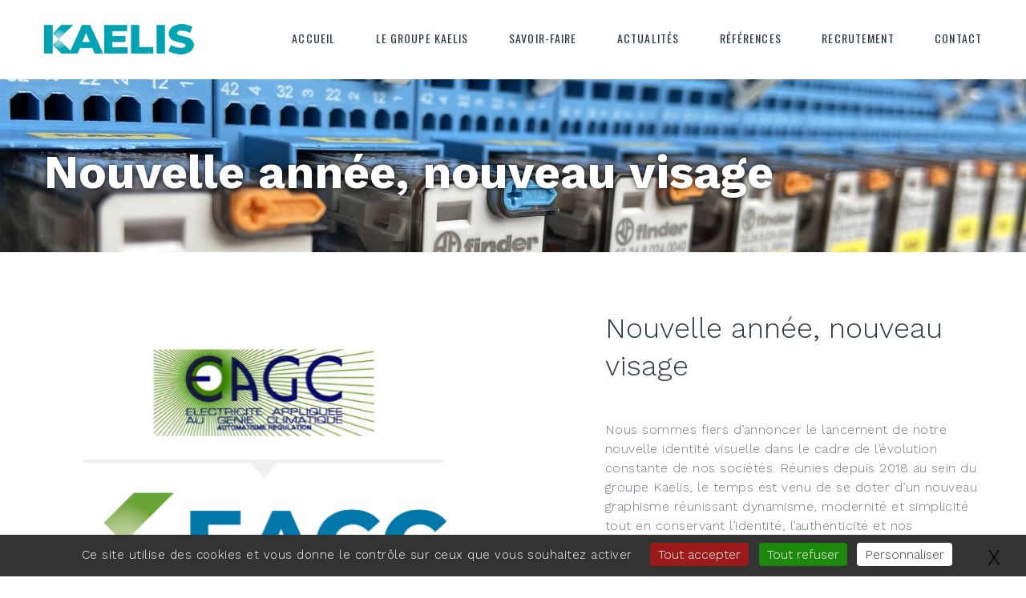

--- FILE ---
content_type: text/html; charset=utf-8
request_url: https://www.groupekaelis.fr/web/Nouvelle-annee-nouveau-visage
body_size: 6853
content:


<!DOCTYPE html>
<html class="wide wow-animation" lang="fr">
  <head>
  <title>Nouvelle année, nouveau visage - GROUPE KAELIS</title>
   
     
     <meta name="description" content=" 

Nous sommes fiers d’annoncer le lancement de notre nouvelle identité visuelle dans le cadre de l’évolution constante de nos sociétés. Réunies depuis 2018 au sein du groupe Kaelis, le temps est venu de se doter d’un nouveau graphisme réunissant dynamisme, modernité et simplicité tout en conservant l’identité, l’authenticité et nos appartenances régionales. Des logos épurés et efficaces conservant l’historique de nos couleurs et témoignant de notre volonté de continuer à grandir en nous (…) " />
    <meta name="format-detection" content="telephone=no">
    <meta name="viewport" content="width=device-width height=device-height initial-scale=1.0 maximum-scale=1.0 user-scalable=0">
    <meta http-equiv="X-UA-Compatible" content="IE=edge">
    <meta charset="utf-8">
    <link rel="icon" href="squelettes/images/favicon.ico" type="image/x-icon">
    <!-- Stylesheets-->
    <link rel="stylesheet" type="text/css" href="//fonts.googleapis.com/css?family=Work+Sans:300,700,800%7COswald:300,400,500">
    <link rel="stylesheet" href="squelettes/css/bootstrap.css">
    <link rel="stylesheet" href="squelettes/css/fonts.css">
    <link rel="stylesheet" href="squelettes/css/style.css" id="main-styles-link">
    
      
    
    <!--[if lt IE 10]>
    <div style="background: #212121; padding: 10px 0; box-shadow: 3px 3px 5px 0 rgba(0,0,0,.3); clear: both; text-align:center; position: relative; z-index:1;"><a href="http://windows.microsoft.com/en-US/internet-explorer/"><img src="images/ie8-panel/warning_bar_0000_us.jpg" border="0" height="42" width="820" alt="You are using an outdated browser. For a faster, safer browsing experience, upgrade for free today."></a></div>
    <script src="js/html5shiv.min.js"></script>
    <![endif]-->
  </head>
  <body>
    <div class="page">
    		<!-- Page Header-->
      <header class="section page-header">
        <!-- RD Navbar-->
        <div class="rd-navbar-wrap">
          <nav class="rd-navbar rd-navbar-minimal" data-layout="rd-navbar-fixed" data-sm-layout="rd-navbar-fixed" data-md-layout="rd-navbar-fixed" data-md-device-layout="rd-navbar-fixed" data-lg-layout="rd-navbar-static" data-lg-device-layout="rd-navbar-fixed" data-xl-layout="rd-navbar-static" data-xl-device-layout="rd-navbar-fixed" data-lg-stick-up-offset="46px" data-xl-stick-up-offset="46px" data-xxl-stick-up-offset="46px" data-lg-stick-up="true" data-xl-stick-up="true" data-xxl-stick-up="true">
            <div class="rd-navbar-main-outer">
              <div class="rd-navbar-main">
                <!-- RD Navbar Panel-->
                <div class="rd-navbar-panel">
                  <!-- RD Navbar Toggle-->
                  <button class="rd-navbar-toggle" data-rd-navbar-toggle="#rd-navbar-nav-wrap-1"><span></span></button>
                  <!-- RD Navbar Brand--><a class="rd-navbar-brand" href="spip.php"><img
	src="IMG/logo/siteon0.png?1710156661"
	class="spip_logo"
	width="187"
	height="38"
	alt=""/></a>
                </div>
                <div class="rd-navbar-main-element">
                  <div class="rd-navbar-nav-wrap" id="rd-navbar-nav-wrap-1">
                    <!-- RD Navbar Nav-->
                    <ul class="rd-navbar-nav">
                      <li class="rd-nav-item"><a class="rd-nav-link" href="spip.php">Accueil</a>
                      </li>
                      
                      
                           
                    <li class="rd-nav-item"><a class="rd-nav-link" href="Le-Groupe-KAELIS">Le Groupe KAELIS</a>
                      </li>
                       
                       
                       
                 	  
                    <li class="rd-nav-item"><a class="rd-nav-link" href="Savoir-faire">Savoir-faire</a>
                      </li>
                       
                      
                
        
                     
                     
                       
                    <li class="rd-nav-item"><a class="rd-nav-link" href="-Actualites-">Actualités</a>
                      </li>
                       
                       
                       
                       
                             
                    <li class="rd-nav-item"><a class="rd-nav-link" href="-References-">Références</a>
                      </li>
                       
                        
                        
                        
                            
                    <li class="rd-nav-item"><a class="rd-nav-link" href="NOUS-RECHERCHONS-NOS-FUTURS">RECRUTEMENT</a>
                      </li>
                       
                       
                            
                    <li class="rd-nav-item"><a class="rd-nav-link" href="Contact">Contact</a>
                      </li>
                       
                       
                      
                
                   
                    </ul>
                  </div>
                 
                
                </div>
              </div>
            </div>
          </nav>
        </div>
      </header> 
     		<!-- Breadcrumbs -->
      <section class="breadcrumbs-custom bg-image context-dark" style="background-image: url(local/cache-gd2/2d/a7bfe280609b07aff8ce85d5b8f705.jpg?1734807756);">
      
      
            
	
    
    
    
        <div class="breadcrumbs-custom-inner">
          <div class="container breadcrumbs-custom-container">
            <div class="breadcrumbs-custom-main">
            
              <h1 class="breadcrumbs-custom-title" style="color: #fff;text-shadow: 0 0 7px rgba(0, 0, 0, 0.9);font-weight:bold;">Nouvelle année, nouveau visage</h1><br>
            </div>
           
          </div>
        </div>
      </section>
             
            <section class="section section-lg">
        <div class="container containerlist">
          <div class="row row-50 justify-content-center justify-content-lg-between flex-lg-row-reverse">
            <div class="col-md-10 col-lg-6 col-xl-5">
            
            
    <h3 class="wow-outer"><span class="wow slideInDown">Nouvelle année, nouveau visage</span></h3>
    
    
    
   
     <p class="wow-outer">
              <span class="wow slideInDown" data-wow-delay=".05s">
             
              <p style="margin-bottom: 0cm;">
	Nous sommes fiers d’annoncer le lancement de notre nouvelle identité visuelle dans le cadre de l’évolution constante de nos sociétés. Réunies depuis 2018 au sein du groupe Kaelis, le temps est venu de se doter d’un nouveau graphisme réunissant dynamisme, modernité et simplicité tout en conservant l’identité, l’authenticité et nos appartenances régionales. Des logos épurés et efficaces conservant l’historique de nos couleurs et témoignant de notre volonté de continuer à grandir en nous appuyant sur nos racines et notre expérience.&nbsp;</p>
              
              </span></p>
    
    
    
    
    
    
           
           
            </div>
            <div class="col-md-10 col-lg-6 wow-outer">
            
            
           
            
               <div class="row row-x-10" data-lightgallery="group">
               
               
                        
                    
   
        

                  <div style="display:none;" class="html5gallery" data-responsive="true" data-skin="mediapage" data-width="570" data-height="368" data-bgcolor="transparent" data-headerpos="bottom" data-autoslide="true"  data-showcarousel="false" data-showfullscreenbutton="false" data-titleoverlay="true" data-autoplayvideo="false" data-html5player="true" data-hddefault="false"  data-titleautohide="false" data-showtitle="false" data-link="true" data-titlecss="{color:#000000; font-weight:bold;  background: none repeat scroll 0 0 rgba(255, 255, 255, 0.7); width:470px  text-align:right; font-size:15px;}" data-thumbwidth="100" data-thumbheight="66" data-thumbmargin="50">
              
              
              	 
          <img src='local/cache-vignettes/L570xH368/nouvelle_identitc_2-1805e.png?1734826638' width='570' height='368' />
             
          <img src='local/cache-vignettes/L570xH368/nouvelle_identitc_5-1fcbe.png?1734826638' width='570' height='368' />
             
          <img src='local/cache-vignettes/L570xH368/nouvelle_identitc_3-15899.png?1734826638' width='570' height='368' />
             
          <img src='local/cache-vignettes/L570xH368/nouvelle_identitc_1-8ed01.png?1734826638' width='570' height='368' />
             
          <img src='local/cache-vignettes/L570xH368/nouvelle_identitc_4-9ab1e.png?1734826638' width='570' height='368' />
            
            
            		
            
            
     
            
              </div> 
        
        
        
        
        
        

        
        
        
        
            </div>
          </div>
        </div>
      </section>  
           
            

      <!-- Page Footer-->
      <script>
var mediabox_settings={"auto_detect":true,"ns":"box","tt_img":true,"sel_g":"#documents_portfolio a[type='image\/jpeg'],#documents_portfolio a[type='image\/png'],#documents_portfolio a[type='image\/gif']","sel_c":".mediabox","str_ssStart":"Diaporama","str_ssStop":"Arr\u00eater","str_cur":"{current}\/{total}","str_prev":"Pr\u00e9c\u00e9dent","str_next":"Suivant","str_close":"Fermer","str_loading":"Chargement\u2026","str_petc":"Taper \u2019Echap\u2019 pour fermer","str_dialTitDef":"Boite de dialogue","str_dialTitMed":"Affichage d\u2019un media","splash_url":"","lity":{"skin":"_simple-dark","maxWidth":"90%","maxHeight":"90%","minWidth":"400px","minHeight":"","slideshow_speed":"2500","opacite":"0.9","defaultCaptionState":"expanded"}};
</script>
<!-- insert_head_css -->
<link rel="stylesheet" href="plugins-dist/mediabox/lib/lity/lity.css?1765420136" type="text/css" media="all" />
<link rel="stylesheet" href="plugins-dist/mediabox/lity/css/lity.mediabox.css?1765420136" type="text/css" media="all" />
<link rel="stylesheet" href="plugins-dist/mediabox/lity/skins/_simple-dark/lity.css?1765420136" type="text/css" media="all" /><link rel='stylesheet' type='text/css' media='all' href='plugins-dist/porte_plume/css/barre_outils.css?1765420137' />
<link rel='stylesheet' type='text/css' media='all' href='local/cache-css/cssdyn-css_barre_outils_icones_css-ea5f01bc.css?1759593783' />

<link rel='stylesheet' href='plugins/auto/cvtupload/v2.3.2/css/cvtupload.css?1765956829' type='text/css' media='all' />
<script src="prive/javascript/jquery.js?1765420138" type="text/javascript"></script>

<script src="prive/javascript/jquery.form.js?1765420138" type="text/javascript"></script>

<script src="prive/javascript/jquery.autosave.js?1765420138" type="text/javascript"></script>

<script src="prive/javascript/jquery.placeholder-label.js?1765420138" type="text/javascript"></script>

<script src="prive/javascript/ajaxCallback.js?1765420138" type="text/javascript"></script>

<script src="prive/javascript/js.cookie.js?1765420138" type="text/javascript"></script>
<!-- insert_head -->
<script src="plugins-dist/mediabox/lib/lity/lity.js?1765420136" type="text/javascript"></script>
<script src="plugins-dist/mediabox/lity/js/lity.mediabox.js?1765420136" type="text/javascript"></script>
<script src="plugins-dist/mediabox/javascript/spip.mediabox.js?1765420136" type="text/javascript"></script><script type='text/javascript' src='plugins-dist/porte_plume/javascript/jquery.markitup_pour_spip.js?1765420137'></script>
<script type='text/javascript' src='plugins-dist/porte_plume/javascript/jquery.previsu_spip.js?1765420137'></script>
<script type='text/javascript' src='local/cache-js/jsdyn-javascript_porte_plume_start_js-d72daf3d.js?1750521206'></script>

<!-- CS vide -->


<!-- Debut CS -->
<script type="text/javascript"><!--
var cs_prive=window.location.pathname.match(/\/ecrire\/$/)!=null;
jQuery.fn.cs_todo=function(){return this.not('.cs_done').addClass('cs_done');};
if(window.jQuery) {
var cs_sel_jQuery='';
var cs_CookiePlugin="prive/javascript/js.cookie.js";
}
// --></script>

<!-- Fin CS -->

<link rel='stylesheet' href='local/cache-css/cssdyn-tarteaucitron_custom_css-e3c1fddd.css?1759593787' type='text/css' /><script type='text/javascript' src='plugins/auto/tarteaucitron/v1.9.2/lib/tarteaucitron/tarteaucitron.js' id='tauc'></script>
<script type="text/javascript">
	tarteaucitron.init({
		"privacyUrl": "", /* Privacy policy url */

		"hashtag": "#tarteaucitron", /* Ouverture automatique du panel avec le hashtag */
		"cookieName": "tarteaucitron", /* Cookie name */

		"orientation": "bottom", /* le bandeau doit être en haut (top), au milieu (middle) ou en bas (bottom) ? */

		"groupServices": false, /* Group services by category */
		"closePopup": true, /* Show a close X on the banner */

		/* Gestion petit bandeau */
		"showAlertSmall": true, /* afficher le petit bandeau en bas à droite ? */
		"cookieslist": false, /* Afficher la liste des cookies installés ? */

		/* Gestion de la petite icone Cookie */
		"showIcon": false, /* Show cookie Icon or not */
		
		"iconPosition": "", /* BottomRight, BottomLeft, TopRight and TopLeft */

		"adblocker": false, /* Afficher un message si un adblocker est détecté */

		/* Gestion grand bandeau */
		"DenyAllCta" : true, /* Show the deny all button */
		"AcceptAllCta" : true, /* Show the accept all button when highPrivacy on */
		"highPrivacy": true, /* Si true, affiche le bandeau de consentement. Sinon, le consentement est implicite. */

		"handleBrowserDNTRequest": true, /* If Do Not Track == 1, disallow all */

		"removeCredit": false, /* supprimer le lien vers la source ? */

		"useExternalCss": false, /* If false, the tarteaucitron.css file will be loaded */
		"useExternalJs": false, /* If false, the tarteaucitron.js file will be loaded */

		

		"moreInfoLink": false, /* Show more info link */
		

		"mandatory": true, /* Show a message about mandatory cookies */

		"googleConsentMode": true, /* Activer le Google Consent Mode v2 pour Google ads & GA4 */
		"bingConsentMode": true, /* Activer le Bing Consent Mode pour Clarity & Bing Ads */
		"softConsentMode": false, /* Soft consent mode (le consentement est requis pour charger les tags) */
	});

	var tarteaucitronCustomText = {
		
		
		"icon": 'Gestionnaire de cookies - ouverture d’une fenêtre'
	}

	var tarteaucitronForceLanguage = 'fr';
</script>

<!-- début de : ckeditor_insert_head -->

	<script type="application/javascript" src="https://www.groupekaelis.fr/web/plugins/auto/ckeditor/v1.2.10/lib/ckeditor/ckeditor.js?1717168604"></script>
	<script type="application/javascript">CKEDITOR.config.jqueryOverrideVal=true;</script>
	<script type="application/javascript" src="https://www.groupekaelis.fr/web/plugins/auto/ckeditor/v1.2.10/lib/ckeditor/adapters/jquery.js?1717168604"></script>
	<script type="application/javascript" src="local/cache-js/jsdyn-ckeditor4spip_js-a518efa5.js?1750521206"></script>
	<script type="application/javascript">
$(document).ready(function(){
	function loadCKEditor() {
		// la configuration de ckeditor :
		CKEDITOR.ckeditorpath="https:\/\/www.groupekaelis.fr\/web\/plugins\/auto\/ckeditor\/v1.2.10\/lib\/ckeditor\/ckeditor.js";
		CKEDITOR.spipurl="https:\/\/www.groupekaelis.fr\/web\/spip.php";
		CKEDITOR.ckpreferedversion='4.19.1';
		CKEDITOR.ckeditmode='ckeditor';
		CKEDITOR.ckConfig = {"minwidth":488,"vignette":200,"filebrowserSpipdocBrowseUrl":"https:\/\/www.groupekaelis.fr\/web\/spip.php?page=select_documents","format_tags":"h3;pre","format_h3":{"element":"h3","attributes":{"class":"spip"}},"format_pre":{"element":"pre","attributes":{"class":"spip"}},"forcePasteAsPlainText":"","toolbar_SpipFull":[["Paste","PasteText","PasteFromWord"],["SpellChecker","Scayt"],["RemoveFormat"],["Bold","Italic","Underline"],["NumberedList","BulletedList"],["JustifyLeft","JustifyCenter","JustifyRight","JustifyBlock"],"\/",["Link","Unlink"],["Image"],["FontSize"],["TextColor","BGColor"],["About"]],"toolbar_SpipBasic":[["Cut","Copy","PasteText","-","Bold","Italic","Underline","-","NumberedList","BulletedList","-","Spip","Link","Unlink","-","About"]],"toolbar":"SpipFull","uiColor":"#f5f5f5","language":"fr","contentsCss":["https:\/\/www.groupekaelis.fr\/web\/prive\/spip_style.css?1765420138","https:\/\/www.groupekaelis.fr\/web\/plugins\/auto\/ckeditor\/v1.2.10\/css\/cked-editor.css?1717168604"],"font_names":"serif;sans serif;monospace;cursive;fantasy","filebrowserBrowseUrl":"https:\/\/www.groupekaelis.fr\/web\/spip.php?page=filebrowser&type=files","filebrowserImageBrowseLinkUrl":"https:\/\/www.groupekaelis.fr\/web\/spip.php?page=filebrowser&type=files","filebrowserImageBrowseUrl":"https:\/\/www.groupekaelis.fr\/web\/spip.php?page=filebrowser&type=images","filebrowserFlashBrowseUrl":"https:\/\/www.groupekaelis.fr\/web\/spip.php?page=filebrowser&type=flash","filebrowserUploadUrl":"https:\/\/www.groupekaelis.fr\/web\/spip.php?page=filebrowser&type=files&mode=direct","filebrowserImageUploadUrl":"https:\/\/www.groupekaelis.fr\/web\/spip.php?page=filebrowser&type=images&mode=direct","filebrowserFlashUploadUrl":"https:\/\/www.groupekaelis.fr\/web\/spip.php?page=filebrowser&type=flash&mode=direct","filebrowserWindowWidth":682,"filebrowserWindowHeight":500,"extraPlugins":"","loadExtraPlugins":[],"colorButton_colors":"00a3b3","height":500,"scayt_autoStartup":true,"scayt_sLang":"fr_FR","resize_enabled":true,"entities":false,"skin":"moono-lisa","enterMode":2,"shiftEnterMode":1,"stylesCombo_stylesSet":"spip-styles:https:\/\/www.groupekaelis.fr\/web\/spip.php?page=spip-styles.js","removeDialogTabs":"link:advanced","fontSize_sizes":"8\/8px;9\/9px;10\/10px;11\/11px;12\/12px;14\/14px;16\/16px;18\/18px;20\/20px;22\/22px;24\/24px;26\/26px;28\/28px;36\/36px;48\/48px;72\/72px","dialog_startupFocusTab":true,"readOnly":false,"spip_contexte":{"id":null,"type":null},"forceEnterMode":true,"removePlugins":"blockquote,div,docprops,find,flash,horizontalrule,iframe,image2,maximize,newpage,pagebreak,placeholder,preview,print,save,selection,showblocks,smiley,sourcearea,specialchar,templates,uicolor,undo,forms,devtools","allowedContent":true,"fullPage":false};

		var ajaxload=[{"0":"#formulaire_forum textarea[name=texte]","1":"Basic","3":"54c01556b8a644870e0ec01f26dd1541"},{"0":"textarea.crayon-active","1":"Full","3":"1c62eb7851e9eaf12196e323a2b31960"}];
		CKEDITOR.instances = [] ; // normalement aucune instances de CKEDITOR n'est valide à cet instant, on les vide.
		fullInitCKEDITOR(ajaxload) ;
	}

	if(typeof onAjaxLoad == 'function') onAjaxLoad(loadCKEditor);
	loadCKEditor();
}) ;

	</script>
<!-- fin de : ckeditor_insert_head -->




   <section class="section section-xs bg-primary-darker text-center">
        <div class="container">
          <div class="row justify-content-center">
            <div class="col-sm-10 col-md-12">
              <div class="box-cta-thin">
              
              
              
              
                <h4 class="wow-outer"><span class="wow slideInRight">KAELIS, le partenaire de vos projets</span></h4>
                <div class="wow-outer button-outer"><a class="button button-primary button-winona wow slideInLeft" href="https://www.groupekaelis.fr/web/spip.php?rubrique4"><p>Nos réalisations</p></a></div>
                
              
                 
                
              </div>
            </div>
          </div>
        </div>
      </section> 




      <!-- Standard footer-->
      <div class="section-first">
       
                <footer class="section footer-standard bg-gray-700">
                  <div class="footer-standard-main">
                    <div class="container">
                      <div class="row row-50">
                        <div class="col-lg-4">
                          <div class="inset-right-1">
                            <h4>Groupe KAELIS</h4>
                            <p>Le Groupe Kaelis est né de la volonté de ses dirigeants, Daniel Portier et Christophe Bodinier, de réunir sous une seule entité des sociétés spécialisées dans le domaine de l’électricité appliquée au génie climatique, de l’automatisme et de la régulation.</p>
                          </div>
                        </div>
                        <div class="col-sm-6 col-md-5 col-lg-4">
                        
                        </div>
                        
                        
                         <div class="col-sm-6 col-md-5 col-lg-4">
                          <div class="box-1">
                            <h4>Information</h4>
                            <ul class="list-sm">
                              <li class="object-inline"><span class="icon icon-md mdi mdi-map-marker text-gray-700"></span><a class="link-default" href="#">Parc d'activités du moulin <br> Route de Pontault<br>77680 Roissy-en-Brie</a></li>
                              <li class="object-inline"><span class="icon icon-md mdi mdi-phone text-gray-700"></span><a class="link-default" href="tel:01 60 34 23 80">01 60 34 23 80</a></li>
                              <li class="object-inline"><span class="icon icon-md mdi mdi-email text-gray-700"></span><a class="link-default" href="mailto:contact@groupekaelis.fr">contact@groupekaelis.fr</a></li>
                                
                                	<li class="object-inline">
											<a class="link-default" href="https://www.linkedin.com/company/groupe-kaelis/posts/?feedView=all" target="_blank">
												<span class="icon icon-md mdi mdi-linkedin text-gray-700"/ style="color:#00a3b3;"></span><span style="color: #fff;margin-left: 15px;font-size: 12px;">Nous suivre sur Linkedin</span>
											</a>
										
										</li>
                                
                                
                            </ul>
                          </div>
                        </div>
                     
                      </div>
                    </div>
                  </div>
                  <div class="container">
                    <div class="footer-standard-aside">
                      <!-- Rights-->
                     
                    </div>
                  </div>
                </footer>
      </div> 
    </div>

    <!-- PANEL-->
    <!-- Global Mailform Output-->

    <!-- Javascript-->
    
     
    <script src="squelettes/js/coregallery.min.js"></script>
    <script src="squelettes/js/script.js"></script>
    
    
 
     <script src="squelettes/js/html5gallery/html5gallery.js"></script>  
    
   

    
  <script type="text/javascript">tarteaucitron.user.gtagUa = 'G-VPLDPMVFB5';
(tarteaucitron.job = tarteaucitron.job || []).push('gtag');
</script></body>
</html>




--- FILE ---
content_type: text/css
request_url: https://www.groupekaelis.fr/web/squelettes/css/style.css
body_size: 44258
content:
@charset "UTF-8";
/*
* Trunk version 2.0.0
*/
a:focus,
button:focus {
	outline: none !important;
}

button::-moz-focus-inner {
	border: 0;
}

*:focus {
	outline: none;
}

blockquote {
	padding: 0;
	margin: 0;
}

input,
button,
select,
textarea {
	outline: none;
}

label {
	margin-bottom: 0;
}

p {
	margin: 0;
}

ul,
ol {
	list-style: none;
	padding: 0;
	margin: 0;
}

ul li,
ol li {
	display: block;
}

dl {
	margin: 0;
}

dt,
dd {
	line-height: inherit;
}

dt {
	font-weight: inherit;
}

dd {
	margin-bottom: 0;
}

cite {
	font-style: normal;
}

form {
	margin-bottom: 0;
}

blockquote {
	padding-left: 0;
	border-left: 0;
}

address {
	margin-top: 0;
	margin-bottom: 0;
}

figure {
	margin-bottom: 0;
}

html p a:hover {
	text-decoration: none;
}

/*
*
* Typography
*/
body {
	font-family: "Work Sans", -apple-system, BlinkMacSystemFont, "Segoe UI", Roboto, "Helvetica Neue", Arial, sans-serif;
	font-size: 14px;
	line-height: 1.7;
	font-weight: 300;
	color: #74757f;
	background-color: #fff;
	-webkit-text-size-adjust: none;
	-webkit-font-smoothing: subpixel-antialiased;
	letter-spacing: .03em;
}

@media (min-width: 768px) {
	body {
		font-size: 16px;
		line-height: 1.5;
	}
}

h1, h2, h3, h4, h5, h6, [class^='heading-'] {
	margin-top: 0;
	margin-bottom: 0;
	color: #2d3742;
}

h1 a, h2 a, h3 a, h4 a, h5 a, h6 a, [class^='heading-'] a {
	color: inherit;
}

h1 a:hover, h2 a:hover, h3 a:hover, h4 a:hover, h5 a:hover, h6 a:hover, [class^='heading-'] a:hover {
	color: #00a3b3;
}

h1 span, h2 span, h3 span, h4 span, h5 span, h6 span, [class^='heading-'] span {
	display: inline-block;
}

h1 span[data-toggle='modal'], h2 span[data-toggle='modal'], h3 span[data-toggle='modal'], h4 span[data-toggle='modal'], h5 span[data-toggle='modal'], h6 span[data-toggle='modal'], [class^='heading-'] span[data-toggle='modal'] {
	border-bottom: 2px dashed rgba(0, 149, 217, 0.3);
	cursor: pointer;
}

h1 > span.icon, h2 > span.icon, h3 > span.icon, h4 > span.icon, h5 > span.icon, h6 > span.icon, [class^='heading-'] > span.icon {
	display: inline-block;
	margin-right: 5px;
}

h1,
.heading-1 {
	font-size: 30px;
	line-height: 1.15;
	letter-spacing: 0;
}

@media (min-width: 576px) {
	h1,
	.heading-1 {
		font-size: 32px;
	}
}

@media (min-width: 768px) {
	h1,
	.heading-1 {
		font-size: 46px;
		line-height: 1.25;
	}
}

@media (min-width: 992px) {
	h1,
	.heading-1 {
		font-size: 54px;
	}
}

@media (min-width: 1200px) {
	h1,
	.heading-1 {
		font-size: 58px;
	}
}

@media (min-width: 1600px) {
	h1,
	.heading-1 {
		font-size: 68px;
		line-height: 1.17647;
	}
}

h2,
.heading-2 {
	font-family: "Oswald", -apple-system, BlinkMacSystemFont, "Segoe UI", Roboto, "Helvetica Neue", Arial, sans-serif;
	font-weight: 300;
	font-size: 28px;
	line-height: 1.4;
	letter-spacing: 0;
}

@media (min-width: 576px) {
	h2,
	.heading-2 {
		font-size: 30px;
	}
}

@media (min-width: 768px) {
	h2,
	.heading-2 {
		font-size: 44px;
	}
}

@media (min-width: 1200px) {
	h2,
	.heading-2 {
		font-size: 48px;
		line-height: 1.33333;
	}
}

h3,
.heading-3 {
	font-size: 24px;
	line-height: 1.3;
	letter-spacing: 0;
}

@media (min-width: 768px) {
	h3,
	.heading-3 {
		font-size: 30px;
		line-height: 1.4;
	}
}

@media (min-width: 1200px) {
	h3,
	.heading-3 {
		font-size: 36px;
		line-height: 1.33333;
	}
}

h3 .big,
.heading-3 .big {
	font-size: 2em;
	line-height: 1;
}

h4,
.heading-4 {
	font-size: 18px;
	line-height: 1.5;
	letter-spacing: 0;
}

@media (min-width: 1200px) {
	h4,
	.heading-4 {
		font-size: 24px;
		line-height: 1.33333;
	}
}

h4.h4-smaller,
.heading-4.h4-smaller {
	font-size: 19px;
}

@media (min-width: 1200px) {
	h4.h4-smaller,
	.heading-4.h4-smaller {
		font-size: 22px;
		line-height: 1.45455;
	}
}

h5,
.heading-5 {
	font-size: 16px;
	line-height: 1.5;
	letter-spacing: .01em;
}

@media (min-width: 768px) {
	h5,
	.heading-5 {
		font-size: 20px;
		line-height: 1.4;
	}
}

h6,
.heading-6 {
	font-family: "Oswald", -apple-system, BlinkMacSystemFont, "Segoe UI", Roboto, "Helvetica Neue", Arial, sans-serif;
	font-size: 14px;
	line-height: 1.8;
	letter-spacing: .2em;
	text-transform: uppercase;
	color: #aeb1be;
}

@media (min-width: 768px) {
	h6,
	.heading-6 {
		font-size: 16px;
		line-height: 1.5;
	}
}

.title-decorated {
	position: relative;
	padding-left: 40px;
	text-align: left;
}

.title-decorated::before {
	content: '';
	position: absolute;
	left: 0;
	top: .8em;
	width: 30px;
	border-bottom: 1px solid;
}

@media (min-width: 768px) {
	.title-decorated {
		padding-left: 70px;
	}
	.title-decorated::before {
		width: 50px;
		top: .7em;
		border-bottom-width: 2px;
	}
}

@media (min-width: 768px) {
	.title-decorated-lg {
		padding-left: 80px;
	}
	.title-decorated-lg::before {
		width: 62px;
	}
	.title-decorated-lg + p {
		margin-top: 32px;
	}
}

small,
.small {
	display: block;
	font-size: 12px;
	line-height: 1.5;
}

mark,
.mark {
	padding: 3px 5px;
	color: #fff;
	background: #00a3b3;
}

strong {
	font-weight: 700;
	
}

.big {
	font-size: 16px;
	line-height: 1.55;
}

@media (min-width: 768px) {
	.big {
		font-size: 20px;
		line-height: 1.6;
	}
}

.lead {
	font-size: 24px;
	line-height: 34px;
	font-weight: 300;
}

code {
	padding: 4px 5px;
	border-radius: 0;
	font-size: 90%;
	color: #111111;
	background: #f5f6fa;
}

.text-large {
	font-family: "Oswald", -apple-system, BlinkMacSystemFont, "Segoe UI", Roboto, "Helvetica Neue", Arial, sans-serif;
	font-size: 30px;
	font-weight: 500;
	letter-spacing: 0;
	line-height: 1.2;
	text-transform: uppercase;
}

@media (min-width: 576px) {
	.text-large {
		font-size: 55px;
	}
}

@media (min-width: 768px) {
	.text-large {
		font-size: 68px;
	}
}

@media (min-width: 992px) {
	.text-large {
		font-size: 80px;
	}
}

@media (min-width: 1200px) {
	.text-large {
		font-size: 100px;
	}
}

.context-dark .text-large, .bg-gray-700 .text-large, .bg-gray-800 .text-large, .bg-primary .text-large, .bg-primary-darker .text-large {
	color: #fff;
}

.text-extra-large {
	font-size: 100px;
	line-height: .8;
	font-weight: 800;
}

@media (min-width: 768px) {
	.text-extra-large {
		font-size: 130px;
		line-height: .7;
	}
}

@media (min-width: 992px) {
	.text-extra-large {
		font-size: 150px;
	}
}

@media (min-width: 1600px) {
	.text-extra-large {
		font-size: 180px;
	}
}

.wow-outer span {
	display: block;
}

.wow-outer .wow > span {
	display: inline;
}

p [data-toggle='tooltip'] {
	padding-left: .25em;
	padding-right: .25em;
	color: #00a3b3;
}

p [style*='max-width'] {
	display: inline-block;
}

p a {
	color: #00a3b3;font-weight:bold;
    
}

p .text-width-1 {
	display: inline-block;
	max-width: 730px;
}

.text-width-2 {
	display: inline-block;
	max-width: 350px;
}

html .page .text-primary {
	color: #00a3b3;
}

.page .text-danger {
	color: #dc0000;
}

.page .text-gray-700 {
	color: #2d3742;
}

.page .text-color-1 {
	color: #deef7f;
}

.context-dark .text-gray-700, .bg-gray-700 .text-gray-700, .bg-gray-800 .text-gray-700, .bg-primary .text-gray-700, .bg-primary-darker .text-gray-700 {
	color: #fff;
}

/*
*
* Brand
*/
.brand {
	display: inline-block;
}

.brand .brand-logo-light {
	display: none;
}

.brand .brand-logo-dark {
	display: block;
}

/*
*
* Links
*/
a {
	transition: all 0.3s ease-in-out;
}

a, a:focus, a:active, a:hover {
	text-decoration: none;
}

a, a:focus, a:active {
	color: #00a3b3;
}

a:hover {
	color: #00608d;
}

a[href*='tel'], a[href*='mailto'] {
	white-space: nowrap;
}

.link-hover {
	color: #00537b;
}

.link-default, .link-default:active, .link-default:focus {
	color: #74757f;
}

.link-default:hover {
	color: #00a3b3;
}

.context-dark .link-default, .bg-gray-700 .link-default, .bg-gray-800 .link-default, .bg-primary .link-default, .bg-primary-darker .link-default {
	color: #aeb1be;
}

.context-dark .link-default:hover, .bg-gray-700 .link-default:hover, .bg-gray-800 .link-default:hover, .bg-primary .link-default:hover, .bg-primary-darker .link-default:hover {
	color: #fff;
}

.link-image {
	display: block;
	max-width: 75%;
	margin-left: auto;
	margin-right: auto;
	opacity: .45;
	transition: all 0.3s ease-in-out;
}

.link-image:hover {
	opacity: 1;
}

.privacy-link {
	display: inline-block;
}

* + .privacy-link {
	margin-top: 25px;
}

/*
*
* Blocks
*/
.block-center, .block-sm, .block-lg {
	margin-left: auto;
	margin-right: auto;
}

.block-sm {
	max-width: 560px;
}

.block-lg {
	max-width: 768px;
}

.block-center {
	padding: 10px;
}

.block-center:hover .block-center-header {
	background-color: #00a3b3;
}

.block-center-title {
	background-color: #fff;
}

@media (max-width: 1599.98px) {
	.block-center {
		padding: 20px;
	}
	.block-center:hover .block-center-header {
		background-color: #fff;
	}
	.block-center-header {
		background-color: #00a3b3;
	}
}

/*
*
* Boxes
*/
.box-minimal {
	display: flex;
	margin-left: -15px;
	text-align: left;
}

.box-minimal > * {
	margin-left: 15px;
}

.box-minimal-icon {
	position: relative;
	top: 4px;
	min-width: 26px;
	font-size: 24px;
	line-height: 1;
	color: #00a3b3;
}

.box-minimal-icon.fl-bigmug-line-checkmark14 {
	font-size: 20px;
}

.box-minimal-text {
	width: 100%;
	max-width: 320px;
	margin-left: auto;
	margin-right: auto;
}

* + .box-minimal {
	margin-top: 30px;
}

* + .box-minimal-title {
	margin-top: 10px;
}

* + .box-minimal-text {
	margin-top: 15px;
}

@media (max-width: 575.98px) {
	.box-minimal {
		max-width: 360px;
		margin-left: auto;
		margin-right: auto;
	}
}

@media (max-width: 767.98px) {
	.box-minimal * + p {
		margin-top: 7px;
	}
}

@media (min-width: 768px) {
	.box-minimal {
		padding-right: 15px;
		margin-left: -30px;
	}
	.box-minimal > * {
		margin-left: 30px;
	}
}

@media (min-width: 992px) and (max-width: 1199.98px) {
	.box-minimal {
		padding-right: 0;
	}
	.box-minimal-title {
		font-size: 22px;
	}
}

@media (min-width: 1200px) {
	.box-minimal-icon {
		top: 0;
		font-size: 36px;
	}
	.box-minimal-icon.fl-bigmug-line-checkmark14 {
		font-size: 30px;
	}
}

.box-light {
	text-align: left;
}

.box-light-icon {
	font-size: 30px;
	line-height: 1;
	color: #00a3b3;
}

* + .box-light-title {
	margin-top: 10px;
}

@media (max-width: 575.98px) {
	.box-light {
		max-width: 300px;
		margin-left: auto;
		margin-right: auto;
	}
}

@media (min-width: 768px) {
	.box-light {
		max-width: 240px;
	}
	* + .box-light-title {
		margin-top: 16px;
	}
}

@media (min-width: 768px) and (max-width: 1199.98px) {
	.box-light-title {
		font-size: 20px;
	}
}

@media (min-width: 992px) {
	.box-light-icon {
		font-size: 32px;
	}
	* + .box-light-title {
		margin-top: 25px;
	}
}

@media (min-width: 1200px) {
	.box-light-icon {
		font-size: 40px;
	}
}

.box-creative {
	max-width: 330px;
	margin-left: auto;
	margin-right: auto;
	text-align: center;
	cursor: default;
}

.box-creative:hover .box-creative-icon {
	color: #fff;
}

.box-creative:hover .box-creative-icon::after {
	opacity: 1;
	visibility: visible;
	transform: translate3d(0, 0, 0);
}

.box-creative-shadow .box-creative-icon {
	background: #fff;
	border: 0;
	box-shadow: 0 17px 24px 0 rgba(0, 0, 0, 0.05);
}

.box-creative-icon {
	position: relative;
	z-index: 0;
	display: inline-flex;
	align-items: center;
	justify-content: center;
	width: 2.8em;
	height: 2.8em;
	border: 2px solid #e8e9ee;
	border-radius: 50%;
	font-size: 24px;
	line-height: 1;
	color: #00a3b3;
}

.box-creative-icon::before {
	position: relative;
	z-index: 2;
}

.box-creative-icon::after {
	content: '';
	position: absolute;
	top: 0;
	right: 0;
	bottom: 0;
	left: 0;
	z-index: -1;
	border-radius: inherit;
	background: #00a3b3;
	border-color: #00a3b3;
	pointer-events: none;
	opacity: 0;
	visibility: hidden;
	transition: .15s ease-in;
	transform: scale3d(1.05, 1.05, 1.05);
}

* + .box-creative-icon {
	margin-top: 10px;
}

* + .box-creative-title {
	margin-top: 10px;
}

@media (min-width: 768px) {
	.box-creative-icon {
		font-size: 30px;
	}
	* + .box-creative-title {
		margin-top: 15px;
	}
}

@media (max-width: 991.98px) {
	.box-creative * + p {
		margin-top: 10px;
	}
}

@media (min-width: 1200px) {
	.box-creative-icon {
		width: 2.4em;
		height: 2.4em;
		font-size: 40px;
	}
	* + .box-creative-title {
		margin-top: 24px;
	}
}

.box-1 {
	max-width: 280px;
	margin-left: auto;
	margin-right: auto;
}

@media (min-width: 768px) {
	.box-2 {
		padding-right: 30px;
	}
}

@media (min-width: 992px) {
	.box-2 {
		padding-right: 35px;
	}
}

@media (min-width: 1200px) {
	.box-2 {
		padding-right: 100px;
	}
}

@media (min-width: 992px) {
	.box-3 {
		padding-left: 10px;
	}
}

@media (min-width: 1200px) {
	.box-3 {
		padding-left: 70px;
	}
}

div.box-cta-1 {
	display: inline-table;
	text-align: center;
	vertical-align: middle;
	margin-bottom: -25px;
	margin-left: -40px;
}

div.box-cta-1:empty {
	margin-bottom: 0;
	margin-left: 0;
}

div.box-cta-1 > * {
	display: inline-block;
	margin: 0 0 25px 40px;
}

div.box-cta-1 > * {
	margin-top: 0;
	vertical-align: middle;
}

div.box-cta-thin {
	display: inline-table;
	text-align: center;
	vertical-align: middle;
	margin-bottom: -25px;
	margin-left: -30px;
}

div.box-cta-thin:empty {
	margin-bottom: 0;
	margin-left: 0;
}

div.box-cta-thin > * {
	display: inline-block;
	margin: 0 0 25px 30px;
}

div.box-cta-thin > * {
	margin-top: 0;
	vertical-align: middle;
}

@media (min-width: 768px) and (max-width: 991.98px) {
	div.box-cta-thin > * {
		max-width: 500px;
	}
}

.box-indigo {
	position: relative;
	padding: 5px 0 22px;
	max-width: 500px;
}

.box-indigo::before {
	content: '';
	position: absolute;
	top: 0;
	right: 100px;
	bottom: 0;
	left: 30px;
	z-index: -1;
	background: rgba(45, 55, 66, 0.12);
	pointer-events: none;
}

.box-indigo p {
	line-height: 1.35;
}

.box-indigo-header > * {
	padding-left: 60px;
}

.box-indigo-header > * + * {
	margin-top: 0;
}

.box-indigo-mark {
	font-weight: 300;
	color: #deef7f;
}

.box-indigo-title,
.box-indigo-subtitle {
	font-weight: 700;
	letter-spacing: 0;
	color: #2d3742;
}

p.box-indigo-title {
	position: relative;
	font-size: 30px;
	line-height: 1.15;
}

p.box-indigo-title::before {
	content: '';
	position: absolute;
	top: 50%;
	left: 0;
	transform: translate3d(0, -50%, 0);
	display: inline-block;
	width: 37px;
	height: 0.05em;
	margin-right: 15px;
	vertical-align: middle;
	background: #00a3b3;
}

@media (min-width: 576px) {
	p.box-indigo-title {
		font-size: 60px;
	}
}

@media (min-width: 768px) {
	p.box-indigo-title {
		font-size: 75px;
		line-height: 1.2;
	}
}

p.box-indigo-subtitle {
	font-size: 24px;
	line-height: 1.2;
}

p.box-indigo-subtitle .box-indigo-mark {
	font-size: 0.85em;
}

@media (min-width: 576px) {
	p.box-indigo-subtitle {
		font-size: 34px;
	}
}

@media (min-width: 768px) {
	p.box-indigo-subtitle {
		font-size: 40px;
	}
}

.context-dark .box-indigo::before, .bg-gray-700 .box-indigo::before, .bg-gray-800 .box-indigo::before, .bg-primary .box-indigo::before, .bg-primary-darker .box-indigo::before {
	background: rgba(255, 255, 255, 0.12);
}

.context-dark .box-indigo p, .bg-gray-700 .box-indigo p, .bg-gray-800 .box-indigo p, .bg-primary .box-indigo p, .bg-primary-darker .box-indigo p {
	color: #aeb1be;
}

.context-dark p.box-indigo-title, .bg-gray-700 p.box-indigo-title, .bg-gray-800 p.box-indigo-title, .bg-primary p.box-indigo-title, .bg-primary-darker p.box-indigo-title,
.context-dark p.box-indigo-subtitle,
.bg-gray-700 p.box-indigo-subtitle,
.bg-gray-800 p.box-indigo-subtitle,
.bg-primary p.box-indigo-subtitle,
.bg-primary-darker p.box-indigo-subtitle {
	color: #fff;
}

.box-promo {
	position: relative;
	display: flex;
	max-width: 750px;
	margin-left: auto;
	margin-right: auto;
	text-align: left;
	box-shadow: 0 2px 24px 0 rgba(0, 0, 0, 0.15);
	transition: .33s ease-in-out;
}

.box-promo h6,
.box-promo .heading-6 {
	color: #ff747b;
}

.box-promo:hover {
	transform: translate(0, -5px);
	box-shadow: 0 2px 24px 1px rgba(0, 0, 0, 0.2);
}

.box-promo-mark {
	position: absolute;
	top: 14%;
	right: 6.5%;
	display: flex;
	align-items: center;
	justify-content: center;
	line-height: 1;
	border-radius: 50%;
	color: rgba(0, 149, 217, 0.1);
	border: 2px solid;
	pointer-events: none;
}

.box-promo-mark::before, .box-promo-mark::after {
	content: '';
	position: absolute;
	top: 50%;
	left: 50%;
	transform: translate3d(-50%, -50%, 0);
	background: rgba(0, 149, 217, 0.1);
}

.box-promo-mark::before {
	width: 2px;
	height: 50%;
}

.box-promo-mark::after {
	height: 2px;
	width: 50%;
}

.box-promo-inner,
.box-promo-dummy {
	width: 100%;
	flex-shrink: 0;
}

.box-promo-inner {
	display: flex;
	align-items: center;
	padding: 30px;
}

.box-promo-dummy {
	visibility: hidden;
	opacity: 0;
	pointer-events: none;
}

.box-promo-dummy::before {
	content: '';
	display: block;
	padding-bottom: 48.53333%;
}

.box-promo-content {
	width: 100%;
	max-width: 500px;
}

.box-promo-content * + h3,
.box-promo-content * + .heading-3 {
	margin-top: 15px;
}

.box-promo-content * + p {
	margin-top: 10px;
}

.box-promo-content * + .button {
	margin-top: 30px;
}

@media (min-width: 768px) {
	.box-promo-inner {
		padding: 39px 35px;
	}
}

@media (min-width: 1200px) {
	.box-promo-inner {
		padding: 60px 70px;
	}
	.box-promo-mark {
		top: 24%;
		right: 6.5%;
		width: 120px;
		height: 120px;
	}
}

/*
* Element groups
*/
html .group {
	margin-bottom: -15px;
	margin-left: -20px;
}

html .group:empty {
	margin-bottom: 0;
	margin-left: 0;
}

html .group > * {
	display: inline-block;
	margin: 0 0 15px 20px;
}

@media (min-width: 992px) {
	html .group {
		margin-left: -30px;
	}
	html .group > * {
		margin-left: 30px;
	}
}

html .group-xs {
	margin-bottom: -7px;
	margin-left: -7px;
}

html .group-xs:empty {
	margin-bottom: 0;
	margin-left: 0;
}

html .group-xs > * {
	display: inline-block;
	margin: 0 0 7px 7px;
}

html .group-sm {
	margin-bottom: -10px;
	margin-left: -10px;
}

html .group-sm:empty {
	margin-bottom: 0;
	margin-left: 0;
}

html .group-sm > * {
	display: inline-block;
	margin: 0 0 10px 10px;
}

html .group-lg {
	margin-bottom: -25px;
	margin-left: -40px;
}

html .group-lg:empty {
	margin-bottom: 0;
	margin-left: 0;
}

html .group-lg > * {
	display: inline-block;
	margin: 0 0 25px 40px;
}

html .group-xl {
	margin-bottom: -20px;
	margin-left: -30px;
}

html .group-xl:empty {
	margin-bottom: 0;
	margin-left: 0;
}

html .group-xl > * {
	display: inline-block;
	margin: 0 0 20px 30px;
}

@media (min-width: 992px) {
	html .group-xl {
		margin-bottom: -20px;
		margin-left: -45px;
	}
	html .group-xl > * {
		margin-bottom: 20px;
		margin-left: 45px;
	}
}

html .group-sm-justify .button {
	padding-left: 20px;
	padding-right: 20px;
}

@media (min-width: 768px) {
	html .group-sm-justify {
		display: flex;
		align-items: center;
		justify-content: center;
	}
	html .group-sm-justify > * {
		flex-grow: 1;
		flex-shrink: 0;
	}
	html .group-sm-justify .button {
		min-width: 130px;
		padding-left: 20px;
		padding-right: 20px;
	}
}

html .group-middle {
	display: table;
	vertical-align: middle;
}

html .group-middle > * {
	vertical-align: middle;
}

* + .group {
	margin-top: 30px;
}

* + .group-xs {
	margin-top: 35px;
}

* + .group-sm {
	margin-top: 30px;
}

* + .group-xl {
	margin-top: 20px;
}

/*
*
* Responsive units
*/
.unit {
	display: flex;
	flex: 0 1 100%;
	margin-bottom: -30px;
	margin-left: -20px;
}

.unit > * {
	margin-bottom: 30px;
	margin-left: 20px;
}

.unit:empty {
	margin-bottom: 0;
	margin-left: 0;
}

.unit-body {
	flex: 0 1 auto;
}

.unit-left,
.unit-right {
	flex: 0 0 auto;
	max-width: 100%;
}

.unit-spacing-xs {
	margin-bottom: -15px;
	margin-left: -7px;
}

.unit-spacing-xs > * {
	margin-bottom: 15px;
	margin-left: 7px;
}

/*
*
* Lists
*/
.list > li + li {
	margin-top: 10px;
}

.list-xs > li + li {
	margin-top: 8px;
}

.list-sm > li + li {
	margin-top: 15px;
}

.list-md > li + li {
	margin-top: 18px;
}

.list-lg > li + li {
	margin-top: 25px;
}

.list-xl li + li {
	margin-top: 30px;
}

@media (min-width: 1200px) {
	.list-xl * + p {
		margin-top: 18px;
	}
}

@media (min-width: 1600px) {
	.list-xl * + p {
		margin-top: 24px;
	}
}

@media (min-width: 768px) {
	.list-xl > li + li {
		margin-top: 60px;
	}
}

@media (min-width: 1600px) {
	.list-xl > li + li {
		margin-top: 78px;
	}
}

.list-inline > li {
	display: inline-block;
}

html .list-inline-md {
	transform: translate3d(0, -8px, 0);
	margin-bottom: -8px;
	margin-left: -10px;
	margin-right: -10px;
}

html .list-inline-md > * {
	margin-top: 8px;
	padding-left: 10px;
	padding-right: 10px;
}

@media (min-width: 992px) {
	html .list-inline-md {
		margin-left: -14px;
		margin-right: -14px;
	}
	html .list-inline-md > * {
		padding-left: 14px;
		padding-right: 14px;
	}
}

.list-terms dt {
	font-size: 20px;
	line-height: 1.3;
	font-weight: 700;
	letter-spacing: 0;
	color: #2d3742;
}

.list-terms dt + dd {
	margin-top: 8px;
}

.list-terms dd + dt {
	margin-top: 25px;
}

* + .list-terms {
	margin-top: 25px;
}

.list-terms + .privacy-link {
	margin-top: 20px;
}

@media (min-width: 768px) {
	.list-terms dt {
		font-size: 24px;
	}
	.list-terms dd + dt {
		margin-top: 40px;
	}
}

@media (min-width: 992px) {
	.list-terms dt + dd {
		margin-top: 18px;
	}
	.list-terms dd + dt {
		margin-top: 55px;
	}
}

@media (min-width: 1200px) {
	.list-terms dt {
		max-width: 85%;
	}
}

@media (min-width: 1600px) {
	.list-terms dd + dt {
		margin-top: 75px;
	}
	.list-terms + .privacy-link {
		margin-top: 75px;
	}
}

.index-list {
	counter-reset: li;
}

.index-list > li .list-index-counter:before {
	content: counter(li, decimal-leading-zero);
	counter-increment: li;
}

.list-marked {
	text-align: left;
}

.list-marked > li {
	text-indent: -25px;
	padding-left: 25px;
}

.list-marked > li::before {
	position: relative;
	top: 1px;
	display: inline-block;
	left: 25px;
	min-width: 25px;
	content: '\f14f';
	font: 400 14px 'Material Design Icons';
	line-height: inherit;
	color: #aeb1be;
}

.list-marked > li + li {
	margin-top: 9px;
}

* + .list-marked {
	margin-top: 15px;
}

.list-ordered {
	counter-reset: li;
	text-align: left;
}

.list-ordered > li {
	position: relative;
	padding-left: 25px;
}

.list-ordered > li:before {
	content: counter(li, decimal) ".";
	counter-increment: li;
	position: absolute;
	top: 0;
	left: 0;
	display: inline-block;
	width: 15px;
	color: #aeb1be;
}

.list-ordered > li + li {
	margin-top: 9px;
}

* + .list-ordered {
	margin-top: 15px;
}

.list-nav {
	transform: translate3d(0, -10px, 0);
	margin-bottom: -10px;
	margin-left: -10px;
	margin-right: -10px;
	font-family: "Oswald", -apple-system, BlinkMacSystemFont, "Segoe UI", Roboto, "Helvetica Neue", Arial, sans-serif;
	font-weight: 400;
	font-size: .875em;
	letter-spacing: .08em;
	text-transform: uppercase;
	color: #2d3742;
}

.list-nav > * {
	margin-top: 10px;
	padding-left: 10px;
	padding-right: 10px;
}

.list-nav li {
	display: inline-block;
	vertical-align: middle;
}

.list-nav a {
	color: inherit;
}

.list-nav a:hover {
	color: #00a3b3;
}

@media (min-width: 768px) {
	.list-nav {
		margin-left: -13px;
		margin-right: -13px;
	}
	.list-nav > * {
		padding-left: 13px;
		padding-right: 13px;
	}
}

@media (min-width: 992px) {
	.list-nav {
		margin-left: -28px;
		margin-right: -28px;
	}
	.list-nav > * {
		padding-left: 28px;
		padding-right: 28px;
	}
}

.context-dark .list-nav, .bg-gray-700 .list-nav, .bg-gray-800 .list-nav, .bg-primary .list-nav, .bg-primary-darker .list-nav {
	color: #fff;
}

.context-dark .list-nav a:hover, .bg-gray-700 .list-nav a:hover, .bg-gray-800 .list-nav a:hover, .bg-primary .list-nav a:hover, .bg-primary-darker .list-nav a:hover {
	color: #aeb1be;
}

.list-inline-bordered {
	margin-left: -18px;
	margin-right: -18px;
	color: #2d3742;
}

.list-inline-bordered > * {
	padding-left: 18px;
	padding-right: 18px;
}

.list-inline-bordered * {
	color: inherit;
}

.list-inline-bordered > li > button {
	background: none;
	border: none;
	display: inline-block;
	padding: 0;
	outline: none;
	outline-offset: 0;
	cursor: pointer;
	-webkit-appearance: none;
	transition: .22s;
}

.list-inline-bordered > li > button::-moz-focus-inner {
	border: none;
	padding: 0;
}

.list-inline-bordered > li {
	display: inline-block;
	line-height: 24px;
}

.list-inline-bordered > li:not(:last-child) {
	border-right: 1px solid #74757f;
}

.context-dark .list-inline-bordered, .bg-gray-700 .list-inline-bordered, .bg-gray-800 .list-inline-bordered, .bg-primary .list-inline-bordered, .bg-primary-darker .list-inline-bordered {
	color: #fff;
}

.context-dark .list-inline-bordered button.active, .bg-gray-700 .list-inline-bordered button.active, .bg-gray-800 .list-inline-bordered button.active, .bg-primary .list-inline-bordered button.active, .bg-primary-darker .list-inline-bordered button.active,
.context-dark .list-inline-bordered button:hover,
.bg-gray-700 .list-inline-bordered button:hover,
.bg-gray-800 .list-inline-bordered button:hover,
.bg-primary .list-inline-bordered button:hover,
.bg-primary-darker .list-inline-bordered button:hover {
	color: #aeb1be;
}

.list-inline-comma > li {
	display: inline-block;
	color: #00a3b3;
}

.list-inline-comma > li:not(:last-child)::after {
	content: '\002C';
}

.list-inline-comma a {
	color: inherit;
}

.list-inline-comma a:hover {
	color: #00537b;
}

.list-inline-comma-default > li {
	color: #74757f;
}

.list-inline-comma-default a:hover {
	color: #00a3b3;
}

/*
*
* Images
*/
img {
	display: inline-block;
	max-width: 100%;
	height: auto;
}

.img-responsive {
	width: 100%;
}

/*
*
* Icons
*/
.icon {
	display: inline-block;
	font-size: 16px;
	line-height: 1;
}

.icon::before {
	position: relative;
	display: inline-block;
	font-weight: 400;
	font-style: normal;
	speak: none;
	text-transform: none;
}

.icon-creative {
	display: inline-block;
	text-align: center;
	width: 2em;
	height: 2em;
	line-height: 2em;
	border-radius: 50%;
}

.icon-creative, .icon-creative:active, .icon-creative:focus {
	color: #aeb1be;
}

.icon-creative::after {
	content: '';
	position: absolute;
	top: 0;
	right: 0;
	bottom: 0;
	left: 0;
	z-index: -1;
	border-radius: inherit;
	pointer-events: none;
	opacity: 0;
	transform: scale3d(0, 0, 0);
	transition: .22s;
}

.icon-creative:hover {
	color: #fff;
}

.icon-creative:hover::after {
	opacity: 1;
	transform: scale3d(1, 1, 1);
}

.icon-creative[class*='facebook']::after {
	background: #2059a0;
}

.icon-creative[class*='twitter']::after {
	background: #00aae6;
}

.icon-creative[class*='instagram']::after {
	background: linear-gradient(to top, #f15823 0%, #a7058e 100%);
}

.icon-creative[class*='google']::after {
	background: #ff3807;
}

.icon-creative[class*='linkedin']::after {
	background: #2881a8;
}

.icon-modern {
	width: 2em;
	height: 2em;
	line-height: 2em;
	text-align: center;
	border-radius: 50%;
	border: 1px solid #e8e9ee;
	color: #00a3b3;
}

.icon-circle {
	border-radius: 50%;
}

.icon-sm {
	font-size: 20px;
}

.icon-md {
	font-size: 1.5em;
}

.icon-lg {
	font-size: 1.875em;
}

/*
*
* Tables custom
*/
.table {
	width: 100%;
	max-width: 100%;
	text-align: left;
	background: #fff;
	border-collapse: collapse;
}

.table th,
.table td {
	color: #2d3742;
	vertical-align: middle;
}

.table th {
	padding: 13px 24px;
	border-top: 0;
	font-size: 16px;
	font-weight: 300;
}

.table thead th {
	border-bottom: 1px solid #aeb1be;
}

.table td {
	padding: 23px 24px;
}

.table tbody tr:first-child td {
	border-top: 0;
}

.table tr td {
	border-bottom: 1px solid #e8e9ee;
}

.table tfoot td {
	font-weight: 700;
}

* + .table-responsive {
	margin-top: 30px;
}

@media (min-width: 768px) {
	* + .table-responsive {
		margin-top: 40px;
	}
}

.table-hover tbody tr {
	transition: .55s;
}

.table-hover tbody tr:hover {
	background: #f5f6fa;
}

.table-job-positions th,
.table-job-positions td {
	white-space: nowrap;
}

.table-job-positions td:first-child {
	width: 8%;
	padding-right: 6px;
	text-align: center;
}

.table-job-positions .position {
	color: #00a3b3;
}

.table-job-positions time {
	display: block;
	white-space: nowrap;
}

@media (max-width: 575.98px) {
	.table-job-positions th,
	.table-job-positions td {
		padding-left: 12px;
		padding-right: 12px;
	}
	.table-job-positions td {
		padding-top: 10px;
		padding-bottom: 10px;
	}
}

.table-responsive + .button-lg {
	margin-top: 30px;
}

@media (min-width: 1200px) {
	.table-responsive + .button-lg {
		margin-top: 40px;
	}
}

@media (min-width: 1600px) {
	.table-responsive + .button-lg {
		margin-top: 55px;
	}
}

/*
*
* Dividers
*/
hr {
	margin-top: 0;
	margin-bottom: 0;
	border-top: 1px solid #e8e9ee;
}

.context-dark hr, .bg-gray-700 hr, .bg-gray-800 hr, .bg-primary hr, .bg-primary-darker hr {
	border-top-color: #74757f;
}

.divider-small {
	font-size: 0;
	line-height: 0;
}

.divider-small::after {
	content: '';
	display: inline-block;
	width: 70px;
	height: 2px;
	background-color: #00a3b3;
}

.divider-small + h3, .divider-small + .heading-3,
.divider-small-outer + h3, .divider-small-outer + .heading-3 {
	margin-top: 20px;
}

/*
*
* Buttons
*/
.button {
	position: relative;
	overflow: hidden;
	display: inline-block;
	padding: 13px 35px;
	font-size: 14px;
	line-height: 1.25;
	border: 2px solid;
	border-radius: 0;
	font-family: "Oswald", -apple-system, BlinkMacSystemFont, "Segoe UI", Roboto, "Helvetica Neue", Arial, sans-serif;
	font-weight: 500;
	letter-spacing: 0.2em;
	text-transform: uppercase;
	white-space: nowrap;
	text-overflow: ellipsis;
	text-align: center;
	cursor: pointer;
	vertical-align: middle;
	user-select: none;
	transition: 0.25s cubic-bezier(0.2, 1, 0.3, 1);
}

.button-block {
	display: block;
	width: 100%;
}

.button-default, .button-default:focus {
	color: #aeb1be;
	background-color: #2d3742;
	border-color: #2d3742;
}

.button-default:hover, .button-default:active {
	color: #fff;
	background-color: #00a3b3;
	border-color: #00a3b3;
}

.button.button-primary, .button.button-primary:focus {
	color: #fff;
	background-color: #00a3b3;
	border-color: #00a3b3;
}

.button.button-primary:hover, .button.button-primary:active {
	color: #fff;
	background-color: #00537b;
	border-color: #00537b;
}

html .button.button-primary-lighten, html .button.button-primary-lighten:focus {
	color: #fff;
	background-color: #00a3b3;
	border-color: #00a3b3;
}

html .button.button-primary-lighten:hover, html .button.button-primary-lighten:active {
	color: #fff;
	background-color: #00a7f3;
	border-color: #00a7f3;
}

.button-primary-outline, .button-primary-outline:focus {
	color: #2d3742;
	background-color: transparent;
	border-color: #00a3b3;
}

.button-primary-outline:hover, .button-primary-outline:active {
	color: #fff;
	background-color: #00a3b3;
	border-color: #00a3b3;
}

.button.button-facebook, .button.button-facebook:focus {
	color: #fff;
	background-color: #2059a0;
	border-color: #2059a0;
}

.button.button-facebook:hover, .button.button-facebook:active {
	color: #fff;
	background-color: #2465b5;
	border-color: #2465b5;
}

.button.button-twitter, .button.button-twitter:focus {
	color: #fff;
	background-color: #00aae6;
	border-color: #00aae6;
}

.button.button-twitter:hover, .button.button-twitter:active {
	color: #fff;
	background-color: #01bdff;
	border-color: #01bdff;
}

.button.button-google, .button.button-google:focus {
	color: #fff;
	background-color: #ff3807;
	border-color: #ff3807;
}

.button.button-google:hover, .button.button-google:active {
	color: #fff;
	background-color: #ff4c21;
	border-color: #ff4c21;
}

.button-winona {
	position: relative;
	overflow: hidden;
	display: inline-block;
	vertical-align: middle;
	text-align: center;
}

.button-winona .content-original,
.button-winona .content-dubbed {
	vertical-align: middle;
	transition: transform 0.3s cubic-bezier(0.2, 1, 0.3, 1), opacity 0.3s cubic-bezier(0.2, 1, 0.3, 1);
}

.button-winona .content-original {
	display: block;
}

.button-winona .content-dubbed {
	position: absolute;
	width: 100%;
	top: 50%;
	left: 0;
	opacity: 0;
	transform: translate3d(0, 0, 0);
}

.button-winona:hover .content-original {
	opacity: 0;
	transform: translate3d(0, -30%, 0);
}

.button-winona:hover .content-dubbed {
	opacity: 1;
	transform: translate3d(0, 0, 0) translateY(-50%);
}

.button-sm {
	padding: 9px 32px;
	font-size: 12px;
	line-height: 1.5;
}

.button-lg {
	padding: 14px 35px;
	font-size: 15px;
	line-height: 1.5;
}

@media (min-width: 576px) {
	.button-lg {
		font-size: 16px;
		padding-left: 55px;
		padding-right: 55px;
	}
}

.button-lg--smaller {
	padding-left: 35px;
	padding-right: 35px;
}

html .button.button-icon {
	display: inline-flex;
}

.button-icon {
	justify-content: center;
	align-items: center;
	vertical-align: middle;
}

.button-icon .icon {
	position: relative;
	top: -1px;
	display: inline-block;
	vertical-align: middle;
	color: inherit;
	font-size: 1.55em;
	line-height: 1em;
	transition: none;
}

.button-icon:hover .icon {
	color: inherit;
}

.button-icon-left .icon {
	padding-right: 5px;
}

.button-icon-right {
	flex-direction: row-reverse;
}

.button-icon-right .icon {
	padding-left: 8px;
}

.button-icon.button-icon-only {
	padding-left: 20px;
	padding-right: 20px;
}

.button-icon.button-lg .icon {
	padding-right: 8px;
}

.button-icon.button-lg.button-icon-right .icon {
	padding: 0 0 0 8px;
}

.button-icon.button-sm .icon {
	padding-right: 3px;
	font-size: 1.33em;
}

.button-icon.button-sm.button-icon-right .icon {
	padding: 0 0 0 3px;
}

.btn-primary {
	border-radius: 3px;
	font-family: "Oswald", -apple-system, BlinkMacSystemFont, "Segoe UI", Roboto, "Helvetica Neue", Arial, sans-serif;
	font-weight: 500;
	letter-spacing: .05em;
	text-transform: uppercase;
	transition: .33s;
}

.btn-primary, .btn-primary:active, .btn-primary:focus {
	color: #fff;
	background: #00a3b3;
	border-color: #00a3b3;
}

.btn-primary:hover {
	color: #fff;
	background: #000;
	border-color: #000;
}

.button-group {
	display: flex;
}

.button-group .button {
	margin: 0;
	flex-grow: 1;
}

.button-group .button:not(:first-child) {
	border-top-left-radius: 0;
	border-bottom-left-radius: 0;
}

.button-group .button:not(:last-child) {
	border-top-right-radius: 0;
	border-bottom-right-radius: 0;
}

.button-video {
	position: relative;
	display: block;
	border-radius: 50%;
	transition: .33s;
	color: #2d3742;
}

.button-video::before, .button-video:after {
	display: block;
	content: '\f4fc';
	font-family: 'Material Design Icons';
	font-size: 64px;
	line-height: 1;
	border-radius: 50%;
}

.button-video::before {
	z-index: -1;
	pointer-events: none;
}

.button-video::after {
	position: absolute;
	width: 100%;
	top: 50%;
	left: 0;
	opacity: 0;
	transform: translate3d(0, -50%, 0);
	transition: opacity 0.3s cubic-bezier(0.2, 1, 0.3, 1);
}

.button-video:hover {
	color: #00a3b3;
}

.button-video:hover::before {
	opacity: 0;
	transition: transform 0.9s cubic-bezier(0.2, 1, 0.3, 1), opacity 0.3s cubic-bezier(0.2, 1, 0.3, 1);
	transform: scale3d(1.5, 1.5, 1.5);
}

.button-video:hover::after {
	opacity: 1;
}

.button-video-lg::before, .button-video-lg:after {
	font-size: 90px;
}

.context-dark .button-video, .bg-gray-700 .button-video, .bg-gray-800 .button-video, .bg-primary .button-video, .bg-primary-darker .button-video {
	color: #fff;
}

/*
*
* Form styles
*/
.rd-form {
	position: relative;
	text-align: left;
}

.rd-form .button {
	min-height: 48px;
}

.rd-form .button-icon-only {
	padding-top: 11px;
	padding-bottom: 11px;
}

* + .rd-form {
	margin-top: 20px;
}

input:-webkit-autofill ~ label,
input:-webkit-autofill ~ .form-validation {
	color: #000 !important;
}

.form-wrap {
	position: relative;
}

.form-wrap.has-error .form-input {
	border-color: #dc0000;
}

.form-wrap.has-focus .form-input {
	border-color: #00a3b3;
}

* + .form-wrap {
	margin-top: 24px;
}

.form-input {
	display: block;
	width: 100%;
	min-height: 48px;
	padding: 11px 19px;
	font-size: 16px;
	font-weight: 400;
	line-height: 1.5;
	color: #2d3742;
	background-color: #fff;
	background-image: none;
	border-radius: 0;
	-webkit-appearance: none;
	transition: .3s ease-in-out;
	border: 1px solid #c5c6cd;
}

.form-input:focus {
	outline: 0;
}

textarea.form-input {
	height: 150px;
	min-height: 48px;
	max-height: 255px;
	resize: vertical;
}

.form-label,
.form-label-outside {
	margin-bottom: 0;
	font-weight: 400;
}

.form-label {
	position: absolute;
	top: 24px;
	left: 0;
	right: 0;
	padding-left: 19px;
	padding-right: 19px;
	font-size: 16px;
	font-weight: 400;
	line-height: 1.5;
	color: #2d3742;
	pointer-events: none;
	text-align: left;
	z-index: 9;
	transition: .25s;
	will-change: transform;
	transform: translateY(-50%);
}

.form-label.focus {
	opacity: 0;
}

.form-label.auto-fill {
	color: #2d3742;
}

.form-label-outside {
	width: 100%;
	padding-right: 150px;
	margin-bottom: 4px;
	font-size: 14px;
	color: #aeb1be;
	cursor: pointer;
}

.form-label-outside ~ .form-validation {
	top: 10px;
}

[data-x-mode='true'] .form-label {
	pointer-events: auto;
}

.form-validation {
	position: absolute;
	right: 15px;
	top: 0;
	z-index: 11;
	margin-top: 3px;
	font-size: 10px;
	font-weight: 500;
	line-height: 12px;
	letter-spacing: 0;
	color: #dc0000;
	transition: .3s;
	transform: scale3d(1, 1, 1);
}

.form-validation:empty {
	transform: scale3d(1, 0, 1);
}

.form-validation-left .form-validation {
	top: 2px;
	bottom: auto;
	right: auto;
	left: 14px;
}

#form-output-global {
	position: fixed;
	bottom: 30px;
	left: 15px;
	z-index: 2000;
	visibility: hidden;
	transform: translate3d(-500px, 0, 0);
	transition: .3s all ease;
}

#form-output-global.active {
	visibility: visible;
	transform: translate3d(0, 0, 0);
}

@media (min-width: 576px) {
	#form-output-global {
		left: 30px;
	}
}

.form-output {
	position: absolute;
	top: 100%;
	left: 0;
	font-size: 10px;
	font-weight: 400;
	line-height: 1.2;
	margin-top: 2px;
	transition: .3s;
	opacity: 0;
	visibility: hidden;
}

.form-output.active {
	opacity: 1;
	visibility: visible;
}

.form-output.error {
	color: #dc0000;
}

.form-output.success {
	color: #98bf44;
}

.radio .radio-custom,
.radio-inline .radio-custom,
.checkbox .checkbox-custom,
.checkbox-inline .checkbox-custom {
	opacity: 0;
}

.radio .radio-custom, .radio .radio-custom-dummy,
.radio-inline .radio-custom,
.radio-inline .radio-custom-dummy,
.checkbox .checkbox-custom,
.checkbox .checkbox-custom-dummy,
.checkbox-inline .checkbox-custom,
.checkbox-inline .checkbox-custom-dummy {
	position: absolute;
	left: 0;
	width: 14px;
	height: 14px;
	outline: none;
	cursor: pointer;
}

.radio .radio-custom-dummy,
.radio-inline .radio-custom-dummy,
.checkbox .checkbox-custom-dummy,
.checkbox-inline .checkbox-custom-dummy {
	pointer-events: none;
	background: #fff;
}

.radio .radio-custom-dummy::after,
.radio-inline .radio-custom-dummy::after,
.checkbox .checkbox-custom-dummy::after,
.checkbox-inline .checkbox-custom-dummy::after {
	position: absolute;
	opacity: 0;
	transition: .22s;
}

.radio .radio-custom:focus,
.radio-inline .radio-custom:focus,
.checkbox .checkbox-custom:focus,
.checkbox-inline .checkbox-custom:focus {
	outline: none;
}

.radio input,
.radio-inline input,
.checkbox input,
.checkbox-inline input {
	position: absolute;
	width: 1px;
	height: 1px;
	padding: 0;
	overflow: hidden;
	clip: rect(0, 0, 0, 0);
	white-space: nowrap;
	clip-path: inset(50%);
	border: 0;
}

.radio-custom:checked + .radio-custom-dummy:after,
.checkbox-custom:checked + .checkbox-custom-dummy:after {
	opacity: 1;
}

.radio,
.radio-inline {
	padding-left: 28px;
}

.radio .radio-custom-dummy,
.radio-inline .radio-custom-dummy {
	top: 1px;
	left: 0;
	width: 18px;
	height: 18px;
	border-radius: 50%;
	border: 1px solid #74757f;
}

.radio .radio-custom-dummy::after,
.radio-inline .radio-custom-dummy::after {
	content: '';
	top: 3px;
	right: 3px;
	bottom: 3px;
	left: 3px;
	background: #2d3742;
	border-radius: inherit;
}

.checkbox,
.checkbox-inline {
	padding-left: 28px;
}

.checkbox .checkbox-custom-dummy,
.checkbox-inline .checkbox-custom-dummy {
	left: 0;
	width: 18px;
	height: 18px;
	margin: 0;
	border: 1px solid #74757f;
}

.checkbox .checkbox-custom-dummy::after,
.checkbox-inline .checkbox-custom-dummy::after {
	content: '\f222';
	font-family: "Material Design Icons";
	position: absolute;
	top: -1px;
	left: -2px;
	font-size: 20px;
	line-height: 18px;
	color: #aeb1be;
}

.toggle-custom {
	padding-left: 60px;
	-webkit-appearance: none;
}

.toggle-custom:checked ~ .checkbox-custom-dummy::after {
	background: #00a3b3;
	transform: translate(20px, -50%);
}

.toggle-custom ~ .checkbox-custom-dummy {
	position: relative;
	display: inline-block;
	margin-top: -1px;
	width: 44px;
	height: 20px;
	background: #fff;
	cursor: pointer;
}

.toggle-custom ~ .checkbox-custom-dummy::after {
	content: '';
	position: absolute;
	display: inline-block;
	width: 16px;
	height: 16px;
	left: 0;
	top: 50%;
	background: #74757f;
	transform: translate(4px, -50%);
	opacity: 1;
	transition: .22s;
}

.form-inline {
	display: flex;
	flex-wrap: wrap;
	align-items: stretch;
	text-align: center;
	margin-bottom: -8px;
}

.form-inline > * {
	margin-bottom: 8px;
}

.form-inline > * {
	margin-top: 0;
	margin-right: 0;
}

.form-inline .form-wrap {
	flex: 20 0;
	min-width: 220px;
}

.form-inline .form-wrap-select {
	text-align: left;
}

.form-inline .form-label {
	display: block;
}

.form-inline .form-input {
	border-color: #fff;
}

.form-inline .form-button {
	flex-grow: 1;
	min-height: 48px;
}

.form-inline .form-button .button {
	width: 100%;
	min-height: inherit;
}

@media (min-width: 576px) {
	.form-inline .button {
		display: block;
	}
}

.form-inline.form-inline-centered {
	justify-content: center;
}

.form-sm .form-input,
.form-sm .button {
	padding-top: 9px;
	padding-bottom: 9px;
	min-height: 40px;
}

.form-sm .form-validation {
	top: -16px;
}

.form-sm .form-label {
	top: 20px;
}

.form-sm * + .button {
	margin-top: 10px;
}

.form-lg .form-input,
.form-lg .select2-container--default .select2-selection--single .select2-selection__rendered {
	padding-top: 15px;
	padding-bottom: 15px;
}

.form-lg .form-input,
.form-lg .select2-container--default .select2-selection--single .select2-selection__rendered,
.form-lg .form-wrap-button {
	min-height: 56px;
}

.form-lg .form-label {
	top: 28px;
}

.form-layout-1 {
	margin-bottom: -20px;
	margin-left: -20px;
}

.form-layout-1:empty {
	margin-bottom: 0;
	margin-left: 0;
}

.form-layout-1 > * {
	display: inline-block;
	margin: 0 0 20px 20px;
}

.form-layout-1 > * {
	display: block;
}

.form-layout-1 .select-2-container {
	display: block;
	min-width: 100%;
	max-width: 100%;
	width: auto !important;
}

.form-layout-1 .form-wrap-button {
	display: flex;
}

.form-layout-1 .button {
	display: block;
	width: 100%;
}

* + form.form-layout-1 {
	margin-top: 35px;
}

@media (min-width: 768px) {
	.form-layout-1 {
		display: flex;
	}
	.form-layout-1 > * {
		flex-shrink: 0;
	}
	.form-layout-1 .form-wrap-main {
		flex-grow: 1;
	}
	.form-layout-1 .form-wrap-select {
		width: 100%;
		max-width: 220px;
	}
}

@media (min-width: 992px) {
	* + form.form-layout-1 {
		margin-top: 50px;
	}
}

/*
*
* Posts
*/
.post-inline {
	max-width: 313px;
}

.post-inline-title a {
	color: inherit;
}

.post-inline-meta {
	transform: translate3d(0, -5px, 0);
	margin-bottom: -5px;
	margin-left: -10px;
	margin-right: -10px;
	color: #74757f;
}

.post-inline-meta > * {
	margin-top: 5px;
	padding-left: 10px;
	padding-right: 10px;
}

.post-inline-meta > li {
	position: relative;
	display: inline-block;
}

.post-inline-meta > li:not(:last-child)::after {
	content: '';
	position: absolute;
	right: 0;
	top: 50%;
	width: 1px;
	height: 1px;
	border-radius: 50%;
	background: #2d3742;
}

.post-inline-meta a {
	color: inherit;
}

* + .post-inline {
	margin-top: 15px;
}

* + .post-inline-meta {
	margin-top: 5px;
}

@media (min-width: 768px) {
	* + .post-inline {
		margin-top: 32px;
	}
}

.context-dark .post-inline-title, .bg-gray-700 .post-inline-title, .bg-gray-800 .post-inline-title, .bg-primary .post-inline-title, .bg-primary-darker .post-inline-title {
	color: #fff;
}

.context-dark .post-inline-title a:hover, .bg-gray-700 .post-inline-title a:hover, .bg-gray-800 .post-inline-title a:hover, .bg-primary .post-inline-title a:hover, .bg-primary-darker .post-inline-title a:hover {
	color: #aeb1be;
}

.context-dark .post-inline-meta > li:not(:last-child)::after, .bg-gray-700 .post-inline-meta > li:not(:last-child)::after, .bg-gray-800 .post-inline-meta > li:not(:last-child)::after, .bg-primary .post-inline-meta > li:not(:last-child)::after, .bg-primary-darker .post-inline-meta > li:not(:last-child)::after {
	background: #aeb1be;
}

.context-dark .post-inline-meta a:hover, .bg-gray-700 .post-inline-meta a:hover, .bg-gray-800 .post-inline-meta a:hover, .bg-primary .post-inline-meta a:hover, .bg-primary-darker .post-inline-meta a:hover {
	color: #fff;
}

.post-classic {
	text-align: left;
}

.post-classic-media {
	position: relative;
	display: block;
}

.post-classic-media::before {
	content: '';
	position: absolute;
	top: 0;
	right: 0;
	bottom: 0;
	left: 0;
	background: rgba(45, 55, 66, 0.1);
	transition: .4s ease-in-out;
	opacity: 0;
	visibility: hidden;
	pointer-events: none;
}

.post-classic-media img {
	width: 100%;
}

.post-classic-media:hover::before {
	opacity: 1;
	visibility: visible;
}

.post-classic-meta {
	transform: translate3d(0, -3px, 0);
	margin-bottom: -3px;
	margin-left: -14px;
	margin-right: -14px;
	color: #aeb1be;
}

.post-classic-meta > * {
	margin-top: 3px;
	padding-left: 14px;
	padding-right: 14px;
}

.post-classic-meta > li {
	position: relative;
	display: inline-block;
}

.post-classic-meta > li:not(:last-child)::after {
	content: '';
	position: absolute;
	right: 0;
	top: 50%;
	width: 2px;
	height: 2px;
	background: #aeb1be;
	transform: translate3d(0, -50%, 0);
}

.post-classic-meta a:hover {
	color: #00537b;
}

* + .post-classic-meta {
	margin-top: 15px;
}

* + .post-classic-title {
	margin-top: 9px;
}

@media (max-width: 575.98px) {
	.post-classic {
		max-width: 360px;
		margin-left: auto;
		margin-right: auto;
	}
}

@media (min-width: 576px) and (max-width: 767.98px) {
	.post-classic-title {
		font-size: 17px;
	}
}

@media (min-width: 768px) {
	.post-classic-title {
		max-width: 92%;
	}
	.post-classic-meta {
		transform: translate3d(0, -5px, 0);
		margin-bottom: -5px;
		margin-left: -20px;
		margin-right: -20px;
	}
	.post-classic-meta > * {
		margin-top: 5px;
		padding-left: 20px;
		padding-right: 20px;
	}
	* + .post-classic-meta {
		margin-top: 25px;
	}
}

@media (min-width: 992px) and (max-width: 1199.98px) {
	.post-classic-meta {
		margin-left: -15px;
		margin-right: -15px;
		font-size: 14px;
	}
	.post-classic-meta > * {
		padding-left: 15px;
		padding-right: 15px;
	}
}

.post-modern {
	text-align: left;
}

.post-modern-title {
	color: #00a3b3;
}

.post-modern-title a:hover {
	color: #00537b;
}

.post-modern-media {
	position: relative;
	display: block;
}

.post-modern-media::before {
	content: '';
	position: absolute;
	top: 0;
	right: 0;
	bottom: 0;
	left: 0;
	background: rgba(45, 55, 66, 0.1);
	transition: .22s ease-in-out;
	opacity: 0;
	visibility: hidden;
	pointer-events: none;
}

.post-modern-media img {
	width: 100%;
}

.post-modern-media:hover::before {
	opacity: 1;
	visibility: visible;
}

.post-modern-meta {
	transform: translate3d(0, -5px, 0);
	margin-bottom: -5px;
	margin-left: -15px;
	margin-right: -15px;
	color: #2d3742;
}

.post-modern-meta > * {
	margin-top: 5px;
	padding-left: 15px;
	padding-right: 15px;
}

.post-modern-meta > li {
	position: relative;
	display: inline-block;
	line-height: 24px;
}

.post-modern-meta > li:not(:last-child)::after {
	content: '';
	position: absolute;
	right: 0;
	top: 50%;
	width: 1px;
	height: 1.5em;
	background: #e8e9ee;
	transform: translate3d(0, -50%, 0);
}

.post-modern-meta a:hover {
	color: #00537b;
}

* + .post-modern-title {
	margin-top: 9px;
}

* + .post-modern-meta {
	margin-top: 10px;
}

@media (max-width: 575.98px) {
	.post-modern {
		max-width: 430px;
		margin-left: auto;
		margin-right: auto;
	}
}

@media (min-width: 768px) {
	.post-modern-meta {
		transform: translate3d(0, -5px, 0);
		margin-bottom: -5px;
		margin-left: -20px;
		margin-right: -20px;
	}
	.post-modern-meta > * {
		margin-top: 5px;
		padding-left: 20px;
		padding-right: 20px;
	}
	* + .post-modern-title {
		margin-top: 15px;
	}
}

@media (min-width: 992px) and (max-width: 1199.98px) {
	.post-modern-meta {
		margin-left: -15px;
		margin-right: -15px;
		font-size: 14px;
	}
	.post-modern-meta > * {
		padding-left: 15px;
		padding-right: 15px;
	}
}

@media (min-width: 1200px) {
	.post-modern p,
	.post-modern .post-modern-title {
		padding-right: 40px;
	}
	* + .post-modern-title {
		margin-top: 25px;
	}
	* + .post-modern-meta {
		margin-top: 15px;
	}
}

.post-block {
	position: relative;
	z-index: 1;
	display: flex;
	overflow: hidden;
	max-width: 640px;
	border-radius: 0;
	text-align: left;
}

.post-block::before {
	content: '';
	position: absolute;
	top: 0;
	right: 0;
	bottom: 0;
	left: 0;
	z-index: 1;
	opacity: .3;
	background-image: linear-gradient(to bottom, rgba(0, 0, 0, 0) 0%, #000 100%);
}

.post-block::after {
	content: '';
	position: absolute;
	top: 0;
	right: 0;
	bottom: 0;
	left: 0;
	pointer-events: none;
	border-radius: inherit;
	background: rgba(0, 0, 0, 0.5);
	z-index: 1;
	opacity: 0;
	visibility: hidden;
	transition: 1s ease-in-out;
}

.post-block:hover::after {
	opacity: 1;
	visibility: visible;
}

.post-block > * {
	width: 100%;
	flex-shrink: 0;
}

.post-block-dummy {
	width: 100%;
}

.post-block-dummy::before {
	content: '';
	display: block;
	visibility: hidden;
	pointer-events: none;
	padding-bottom: 71.58556%;
}

.post-block-image {
	position: absolute;
	top: 50%;
	left: 50%;
	transform: translate(-50%, -50%);
	min-height: 100%;
	min-width: 100%;
	width: auto;
	height: auto;
	max-width: none;
}

@supports (object-fit: cover) {
	.post-block-image {
		left: 0;
		top: 0;
		width: 100%;
		height: 100%;
		transform: none;
		object-fit: cover;
		object-position: center center;
	}
}

.post-block-caption {
	position: relative;
	z-index: 2;
	display: flex;
	flex-direction: column;
	justify-content: flex-end;
	padding: 20px;
}

.post-block-meta {
	transform: translate3d(0, -5px, 0);
	margin-bottom: -5px;
	margin-left: -20px;
	margin-right: -20px;
	color: #2d3742;
}

.post-block-meta > * {
	margin-top: 5px;
	padding-left: 20px;
	padding-right: 20px;
}

.post-block-meta > li {
	position: relative;
	display: inline-block;
	line-height: 24px;
}

.post-block-meta > li:not(:last-child)::after {
	content: '';
	position: absolute;
	right: 0;
	top: 50%;
	width: 1px;
	height: 1.5em;
	background: #e8e9ee;
	transform: translate3d(0, -50%, 0);
}

.post-block-meta a {
	color: inherit;
}

.post-block-meta a:hover {
	color: #00a3b3;
}

.post-block-meta time {
	display: block;
}

.context-dark .post-block-meta, .bg-gray-700 .post-block-meta, .bg-gray-800 .post-block-meta, .bg-primary .post-block-meta, .bg-primary-darker .post-block-meta {
	color: #aeb1be;
}

.context-dark .post-block-meta a:hover, .bg-gray-700 .post-block-meta a:hover, .bg-gray-800 .post-block-meta a:hover, .bg-primary .post-block-meta a:hover, .bg-primary-darker .post-block-meta a:hover {
	color: #fff;
}

.context-dark .post-block-meta > li:not(:last-child)::after, .bg-gray-700 .post-block-meta > li:not(:last-child)::after, .bg-gray-800 .post-block-meta > li:not(:last-child)::after, .bg-primary .post-block-meta > li:not(:last-child)::after, .bg-primary-darker .post-block-meta > li:not(:last-child)::after {
	background: #aeb1be;
}

.context-dark .post-block-title a:hover, .bg-gray-700 .post-block-title a:hover, .bg-gray-800 .post-block-title a:hover, .bg-primary .post-block-title a:hover, .bg-primary-darker .post-block-title a:hover {
	color: #aeb1be;
}

@media (max-width: 767.98px) {
	.post-block {
		max-width: 420px;
		margin-left: auto;
		margin-right: auto;
	}
}

@media (min-width: 768px) {
	.post-block-meta {
		margin-left: -25px;
		margin-right: -25px;
	}
	.post-block-meta > * {
		padding-left: 25px;
		padding-right: 25px;
	}
	.post-block-caption {
		padding: 35px 40px;
	}
}

.post-light {
	display: flex;
	align-items: flex-start;
	max-width: 450px;
	margin-left: -20px;
	text-align: left;
}

.post-light > * {
	margin-left: 20px;
}

.post-light:hover .post-light-time {
	background: #00a3b3;
}

.post-light-time {
	position: relative;
	overflow: hidden;
	display: flex;
	flex-direction: column;
	align-items: center;
	justify-content: center;
	flex-shrink: 0;
	min-width: 100px;
	width: 100px;
	padding: 20px;
	color: #fff;
	background: #aeb1be;
	border-radius: 0;
	transition: .22s ease-in-out;
}

.post-light-time > * {
	line-height: 1;
}

.post-light-time > * + * {
	margin-top: 3px;
}

.post-light-time-big {
	font-size: 2.25em;
	font-weight: 700;
}

a.post-tiny-media {
	display: block;
}

.post-light-media {
	position: relative;
}

.post-light-media::before {
	content: '';
	position: absolute;
	top: 0;
	right: 0;
	bottom: 0;
	left: 0;
	background: rgba(45, 55, 66, 0.1);
	transition: .22s ease-in-out;
	opacity: 0;
	visibility: hidden;
	pointer-events: none;
}

.post-light-media img {
	width: 100%;
}

.post-light-main {
	flex-grow: 1;
}

.post-light-title {
	color: #00a3b3;
}

.post-light-title a:hover {
	color: #00537b;
}

.post-light-meta {
	transform: translate3d(0, -5px, 0);
	margin-bottom: -5px;
	margin-left: -20px;
	margin-right: -20px;
	color: #2d3742;
}

.post-light-meta > * {
	margin-top: 5px;
	padding-left: 20px;
	padding-right: 20px;
}

.post-light-meta > li {
	position: relative;
	display: inline-block;
	line-height: 24px;
}

.post-light-meta > li:not(:last-child)::after {
	content: '';
	position: absolute;
	right: 0;
	top: 50%;
	width: 1px;
	height: 1.5em;
	background: #e8e9ee;
	transform: translate3d(0, -50%, 0);
}

.post-light-meta a {
	color: inherit;
}

.post-light-meta a:hover {
	color: #00a3b3;
}

* + .post-light {
	margin-top: 30px;
}

* + .post-light-meta {
	margin-top: 9px;
}

@media (min-width: 768px) {
	.post-light {
		margin-left: -36px;
	}
	.post-light > * {
		margin-left: 36px;
	}
}

@media (min-width: 992px) {
	* + .post-light {
		margin-top: 38px;
	}
}

.post-tiny {
	text-align: left;
}

a.post-tiny-media {
	position: relative;
	display: block;
}

a.post-tiny-media::before {
	content: '';
	position: absolute;
	top: 0;
	right: 0;
	bottom: 0;
	left: 0;
	background: rgba(45, 55, 66, 0.3);
	transition: .22s ease-in-out;
	opacity: 0;
	visibility: hidden;
	pointer-events: none;
}

a.post-tiny-media img {
	width: 100%;
}

a.post-tiny-media:hover::before {
	opacity: 1;
	visibility: visible;
}

.post-tiny-title {
	color: #00a3b3;
}

.post-tiny-title a:hover {
	color: #00537b;
}

.post-tiny-time {
	display: block;
	color: #aeb1be;
}

* + .post-tiny-time {
	margin-top: 10px;
}

@media (max-width: 575.98px) {
	.post-tiny {
		max-width: 360px;
		margin-left: auto;
		margin-right: auto;
	}
}

.post-creative > img {
	width: 100%;
}

.post-creative > * + img {
	margin-top: 25px;
}

.post-creative > img + * {
	margin-top: 25px;
}

.post-creative * + h4, .post-creative * + .heading-4 {
	margin-top: 15px;
}

.post-creative-title {
	font-weight: 700;
}

.post-creative-meta {
	transform: translate3d(0, -5px, 0);
	margin-bottom: -5px;
	margin-left: -15px;
	margin-right: -15px;
}

.post-creative-meta > * {
	margin-top: 5px;
	padding-left: 15px;
	padding-right: 15px;
}

.post-creative-meta > li,
.post-creative-meta > li > * {
	display: inline-block;
	vertical-align: middle;
}

.post-creative-meta > li > * + * {
	margin-left: 5px;
}

.post-creative-meta a {
	color: inherit;
}

.post-creative-meta a:hover {
	color: #00a3b3;
}

.post-creative-meta .icon {
	font-size: 1.5em;
	color: #00a3b3;
}

.post-creative-footer {
	transform: translate3d(0, -10px, 0);
	margin-bottom: -10px;
	margin-left: -15px;
	margin-right: -15px;
}

.post-creative-footer > * {
	margin-top: 10px;
	padding-left: 15px;
	padding-right: 15px;
}

.post-creative-footer > * {
	display: inline-block;
	vertical-align: middle;
}

* + .post-creative-meta {
	margin-top: 15px;
}

* + .post-creative-footer {
	margin-top: 25px;
}

@media (min-width: 768px) {
	.post-creative-title {
		max-width: 80%;
	}
}

@media (min-width: 992px) {
	* + .post-creative-meta {
		margin-top: 25px;
	}
	.post-creative + [class*='section'] {
		margin-top: 30px;
	}
}

@media (min-width: 1200px) {
	.post-creative h4,
	.post-creative .heading-4 {
		font-size: 22px;
		line-height: 1.46;
	}
	.post-creative > * + img {
		margin-top: 30px;
	}
	.post-creative > img + * {
		margin-top: 40px;
	}
	.post-creative * + h4, .post-creative * + .heading-4 {
		margin-top: 32px;
	}
	.post-creative > .quote-light + img {
		margin-top: 50px;
	}
	* + .post-creative-meta {
		margin-top: 30px;
	}
	* + .post-creative-footer {
		margin-top: 40px;
	}
}

@media (min-width: 1600px) {
	.post-creative + [class*='section'] {
		margin-top: 55px;
	}
}

/*
*
* Quotes
*/
.quote-light-mark {
	fill: #aeb1be;
}

.quote-light-cite {
	font-size: 20px;
	color: #00a3b3;
}

.quote-light-caption {
	line-height: 1.2;
}

.quote-light-text {
	font-size: 16px;
	line-height: 1.5;
	letter-spacing: 0;
	color: #2d3742;
}

html img.quote-light-image {
	display: inline-block;
}

* + .quote-light {
	margin-top: 30px;
}

* + .quote-light-caption {
	margin-top: 3px;
}

* + .quote-light-mark {
	margin-top: 15px;
}

* + .quote-light-text {
	margin-top: 8px;
}

* + .quote-light-footer {
	margin-top: 20px;
}

@media (min-width: 576px) {
	.quote-light-cite {
		font-size: 20px;
	}
}

@media (min-width: 768px) {
	.quote-light-cite {
		font-size: 24px;
	}
	.quote-light-text {
		font-size: 21px;
		line-height: 1.45;
	}
	* + .quote-light {
		margin-top: 40px;
	}
	* + .quote-light-mark {
		margin-top: 35px;
	}
	* + .quote-light-text {
		margin-top: 15px;
	}
	* + .quote-light-footer {
		margin-top: 30px;
	}
}

@media (min-width: 1600px) {
	.quote-light-text {
		font-size: 24px;
		line-height: 1.33333;
	}
	* + .quote-light {
		margin-top: 50px;
	}
	* + .quote-light-mark {
		margin-top: 50px;
	}
	* + .quote-light-footer {
		margin-top: 45px;
	}
}

.quote-classic {
	max-width: 340px;
	text-align: left;
}

.quote-classic-meta {
	display: flex;
	align-items: center;
	flex-wrap: wrap;
	margin-bottom: -20px;
	margin-left: -20px;
}

.quote-classic-meta:empty {
	margin-bottom: 0;
	margin-left: 0;
}

.quote-classic-meta > * {
	display: inline-block;
	margin: 0 0 20px 20px;
}

.quote-classic-avatar {
	position: relative;
	overflow: hidden;
	width: 150px;
	height: 50px;
	border-radius: 0%;
	flex-shrink: 0;
}

.quote-classic-avatar img {
	position: absolute;
	top: 50%;
	left: 50%;
	transform: translate(-50%, -50%);
	min-height: 100%;
	min-width: 100%;
	width: auto;
	height: auto;
	max-width: none;
}

@supports (object-fit: cover) {
	.quote-classic-avatar img {
		left: 0;
		top: 0;
		width: 100%;
		height: 100%;
		transform: none;
		object-fit: cover;
		object-position: center center;
	}
}

.quote-classic-cite {
	font-size: 20px;
	line-height: 1.2;
	color: #00a3b3;
}

.quote-classic-caption {
	color: #aeb1be;
}

* + .quote-classic-text {
	margin-top: 25px;
}

* + .quote-classic-caption {
	margin-top: 0;
}

@media (max-width: 575.98px) {
	.quote-classic {
		margin-left: auto;
		margin-right: auto;
	}
}

.quote-modern {
	text-align: left;
}

.quote-modern-meta {
	display: flex;
	align-items: center;
	flex-wrap: wrap;
	margin-bottom: -20px;
	margin-left: -20px;
}

.quote-modern-meta:empty {
	margin-bottom: 0;
	margin-left: 0;
}

.quote-modern-meta > * {
	display: inline-block;
	margin: 0 0 20px 20px;
}

.quote-modern-avatar {
	position: relative;
	overflow: hidden;
	z-index: 2;
	width: 50px;
	height: 50px;
	border-radius: 50%;
	flex-shrink: 0;
}

.quote-modern-avatar img {
	position: absolute;
	top: 50%;
	left: 50%;
	transform: translate(-50%, -50%);
	min-height: 100%;
	min-width: 100%;
	width: auto;
	height: auto;
	max-width: none;
}

@supports (object-fit: cover) {
	.quote-modern-avatar img {
		left: 0;
		top: 0;
		width: 100%;
		height: 100%;
		transform: none;
		object-fit: cover;
		object-position: center center;
	}
}

.quote-modern-cite {
	font-size: 20px;
	line-height: 1.2;
	color: #00a3b3;
}

.quote-modern-caption {
	color: #aeb1be;
}

.quote-modern-mark {
	fill: #aeb1be;
}

* + .quote-modern-meta {
	margin-top: 25px;
}

* + .quote-modern-caption {
	margin-top: 0;
}

* + .quote-modern-text {
	margin-top: 10px;
margin-left: 57px;
margin-right: 37px;
font-size: 14px;
text-align: justify;
}

.quote-modern-big .quote-modern-text {
	font-size: 18px;
	line-height: 1.5;
	color: #2d3742;
}

@media (min-width: 992px) {
	.quote-modern-big .quote-modern-text {
		font-size: 20px;
	}
}

@media (min-width: 1200px) {
	.quote-modern-big .quote-modern-text {
		font-size: 24px;
		line-height: 1.33333;
	}
	.quote-modern-big * + .quote-modern-text {
		margin-top: 20px;
	}
}

/*
*
* Thumbnails
*/
.video-overlay {
	position: absolute;
	top: 0;
	right: 0;
	bottom: 0;
	left: 0;
	background-position: center center;
	background-size: cover;
	cursor: pointer;
}

.figure-light figcaption {
	padding-top: 15px;
	color: #74757f;
}

* + .figure-light {
	margin-top: 20px;
}

@media (min-width: 1200px) {
	* + .figure-light {
		margin-top: 40px;
	}
}

.figure-card {
	position: relative;
	overflow: hidden;
	display: flex;
}

.figure-card .figure-card-sizer {
	display: block;
	width: 100%;
}

.figure-card .figure-card-sizer::before {
	display: block;
	content: '';
	visibility: hidden;
	padding-bottom: 56.25%;
}

.figure-card img {
	position: absolute;
	top: 50%;
	left: 50%;
	transform: translate(-50%, -50%);
	min-height: 100%;
	min-width: 100%;
	width: auto;
	height: auto;
	max-width: none;
}

@supports (object-fit: cover) {
	.figure-card img {
		height: 100%;
		width: 100%;
		left: 0;
		top: 0;
		transform: none;
		object-fit: cover;
		object-position: center center;
	}
}

.thumbnail-video-1 {
	position: relative;
	text-align: center;
}

.thumbnail-video-1 .embed-responsive::before {
	min-height: 250px;
}

.thumbnail-video-1 .video-overlay {
	display: flex;
	flex-direction: column;
	align-items: center;
	justify-content: center;
	padding: 20px;
	z-index: 1;
	background-position: 80% center;
}

.thumbnail-video-1 .video-overlay::after {
	content: '';
	position: absolute;
	top: 0;
	right: 0;
	bottom: 0;
	left: 0;
	background: rgba(0, 0, 0, 0.4);
	z-index: -1;
}

.thumbnail-video-1 * + .button-video {
	margin-top: 25px;
}

.thumbnail-minimal {
	position: relative;
	overflow: hidden;
	display: block;
}

.thumbnail-minimal::before {
	content: '';
	display: block;
	padding-bottom: 100%;
}

.thumbnail-minimal-image {
	position: absolute;
	top: 50%;
	left: 50%;
	transform: translate(-50%, -50%);
	min-height: 100%;
	min-width: 100%;
	width: auto;
	height: auto;
	max-width: none;
}

@supports (object-fit: cover) {
	.thumbnail-minimal-image {
		left: 0;
		top: 0;
		width: 100%;
		height: 100%;
		transform: none;
		object-fit: cover;
		object-position: center center;
	}
}

.thumbnail-minimal-caption {
	position: absolute;
	top: 0;
	right: 0;
	bottom: 0;
	left: 0;
	z-index: 1;
	background: rgba(0, 149, 217, 0.6);
	display: flex;
	align-items: center;
	justify-content: center;
	opacity: 0;
	visibility: hidden;
	transition: all 0.3s ease-in-out;
}

.thumbnail-minimal-caption::before {
	content: '\f504';
	font-family: 'Material Design Icons';
	font-size: 30px;
	line-height: 1;
	color: #fff;
}

.thumbnail-minimal:hover .thumbnail-minimal-caption {
	opacity: 1;
	visibility: visible;
}

.thumbnail-classic {
	position: relative;
	overflow: hidden;
	display: flex;
	text-align: left;
}

.thumbnail-classic * {
	color: inherit;
}

.thumbnail-classic, .thumbnail-classic:active, .thumbnail-classic:focus, .thumbnail-classic:hover {
	color: #fff;
}

.thumbnail-classic:hover {
	color: #fff;
}

.thumbnail-classic > * {
	width: 100%;
	flex-shrink: 0;
}

.thumbnail-classic-sm .thumbnail-classic-dummy::before {
	padding-bottom: 69.18919%;
}

.thumbnail-classic-dummy {
	width: 100%;
}

.thumbnail-classic-dummy::before {
	content: '';
	display: block;
	visibility: hidden;
	pointer-events: none;
	padding-bottom: 73.84615%;
}

.thumbnail-classic-image {
	position: absolute;
	top: 50%;
	left: 50%;
	transform: translate(-50%, -50%);
	min-height: 100%;
	min-width: 100%;
	width: auto;
	height: auto;
	max-width: none;
}

@supports (object-fit: cover) {
	.thumbnail-classic-image {
		left: 0;
		top: 0;
		width: 100%;
		height: 100%;
		transform: none;
		object-fit: cover;
		object-position: center center;
	}
}

.thumbnail-classic-caption {
	position: relative;
	z-index: 1;
	display: flex;
	flex-direction: column;
	justify-content: flex-end;
	width: 100%;
	padding: 20px;
	background: rgba(45, 55, 66, 0.4);
	font-size: 14px;
}

.thumbnail-classic-caption * + p {
	margin-top: 5px;
}

.thumbnail-classic-title {
	font-size: 20px;
	line-height: 1.3;
}

@media (max-width: 575.98px) {
	.thumbnail-classic {
		max-width: 360px;
		margin-left: auto;
		margin-right: auto;
	}
}

@media (min-width: 768px) {
	.thumbnail-classic-caption {
		padding: 25px 20px;
	}
}

@media (min-width: 992px) {
	.thumbnail-classic-lg .thumbnail-classic-dummy::before {
		padding-bottom: 147.69231%;
	}
}

@media (min-width: 1200px) {
	.thumbnail-classic-caption {
		padding: 30px 40px;
		font-size: 16px;
	}
	.thumbnail-classic-caption * + p {
		margin-top: 8px;
	}
	.thumbnail-classic-title {
		font-size: 24px;
	}
}

html:not(.tablet):not(.mobile) .thumbnail-classic-caption {
	opacity: 0;
	visibility: hidden;
	transition: .3s all linear;
	background: rgba(45, 55, 66, 0.6);
}

html:not(.tablet):not(.mobile) .thumbnail-classic:hover .thumbnail-classic-caption {
	opacity: 1;
	visibility: visible;
}

html:not(.tablet):not(.mobile) .hoverdir-item .thumbnail-classic-caption {
	opacity: 1;
	visibility: visible;
	transform: translate(-100%, 0);
}

html:not(.tablet):not(.mobile)[data-x-mode='true'] .hoverdir-item .thumbnail-classic-caption {
	opacity: 0;
	visibility: hidden;
	transform: none;
}

html:not(.tablet):not(.mobile)[data-x-mode='true'] .thumbnail-classic:hover .thumbnail-classic-caption {
	opacity: 1;
	visibility: visible;
}

.thumbnail-corporate {
	position: relative;
	overflow: hidden;
	display: flex;
	color: #fff;
	text-align: left;
}

.thumbnail-corporate * {
	color: inherit;
}

.thumbnail-corporate:hover {
	color: #fff;
}

.thumbnail-corporate > * {
	width: 100%;
	flex-shrink: 0;
}

.thumbnail-corporate-light {
	text-align: center;
}

.thumbnail-corporate-light .thumbnail-corporate-caption {
	display: flex;
	flex-direction: column;
	align-items: center;
	justify-content: center;
}

.thumbnail-corporate-light .thumbnail-corporate-caption > * {
	max-width: 180px;
}

.thumbnail-corporate-dummy {
	width: 100%;
	visibility: hidden;
	pointer-events: none;
}

.thumbnail-corporate-dummy::before {
	content: '';
	display: block;
	width: 0;
	padding-bottom: 69.18919%;
}

.thumbnail-corporate-image {
	position: absolute;
	top: 50%;
	left: 50%;
	transform: translate(-50%, -50%);
	min-height: 100%;
	min-width: 100%;
	width: auto;
	height: auto;
	max-width: none;
}

@supports (object-fit: cover) {
	.thumbnail-corporate-image {
		left: 0;
		top: 0;
		transform: none;
		object-fit: cover;
		width: 100%;
		height: 100%;
		object-position: center center;
	}
}

.thumbnail-corporate-caption {
	position: relative;
	z-index: 1;
	display: flex;
	flex-direction: column;
	width: 100%;
	padding: 20px;
	background: rgba(45, 55, 66, 0.4);
}

.thumbnail-corporate-caption * + p {
	margin-top: 10px;
}

.thumbnail-corporate-link {
	position: relative;
	overflow: hidden;
	display: inline-flex;
	align-items: center;
	justify-content: center;
	width: 1.67em;
	height: 1.67em;
	text-align: center;
	border-radius: 50%;
	font-size: 24px;
	line-height: 1;
	background: #00a3b3;
}

.thumbnail-corporate-link, .thumbnail-corporate-link:active, .thumbnail-corporate-link:focus, .thumbnail-corporate-link:hover {
	color: #fff;
}

.thumbnail-corporate-link .icon {
	font-size: inherit;
}

.thumbnail-corporate-link .icon:first-child,
.thumbnail-corporate-link .icon:last-child {
	vertical-align: middle;
	transition: transform 0.3s cubic-bezier(0.2, 1, 0.3, 1), opacity 0.3s cubic-bezier(0.2, 1, 0.3, 1);
}

.thumbnail-corporate-link .icon:first-child {
	display: block;
}

.thumbnail-corporate-link .icon:last-child {
	position: absolute;
	width: 100%;
	top: 50%;
	left: 0;
	opacity: 0;
	transform: translate3d(0, 0, 0);
}

.thumbnail-corporate-link:hover {
	background: #00a7f3;
}

.thumbnail-corporate-link:hover .icon:first-child {
	opacity: 0;
	transform: translate3d(0, -30%, 0);
}

.thumbnail-corporate-link:hover .icon:last-child {
	opacity: 1;
	transform: translate3d(0, 0, 0) translateY(-50%);
}

.thumbnail-corporate-title {
	font-size: 20px;
	line-height: 1.3;
}

* + .thumbnail-corporate-link {
	margin-top: 15px;
}

@media (max-width: 575.98px) {
	.thumbnail-corporate {
		max-width: 360px;
		margin-left: auto;
		margin-right: auto;
	}
}

@media (min-width: 768px) {
	.thumbnail-corporate-caption {
		padding: 25px 20px;
	}
}

@media (min-width: 992px) {
	.thumbnail-corporate-lg .thumbnail-corporate-dummy::before {
		padding-bottom: 125.40541%;
	}
}

@media (min-width: 1200px) {
	.thumbnail-corporate-caption {
		padding: 30px 40px;
	}
	.thumbnail-corporate-caption * + p {
		margin-top: 8px;
	}
	.thumbnail-corporate-title {
		font-size: 24px;
	}
}

html:not(.tablet):not(.mobile) .thumbnail-corporate-caption {
	opacity: 0;
	visibility: hidden;
	transition: .3s all linear;
	background: rgba(45, 55, 66, 0.6);
}

html:not(.tablet):not(.mobile) .thumbnail-corporate-caption > * {
	opacity: 0;
	visibility: hidden;
	transition: .25s .11s all linear;
}

html:not(.tablet):not(.mobile) .thumbnail-corporate:hover .thumbnail-corporate-caption,
html:not(.tablet):not(.mobile) .thumbnail-corporate:hover .thumbnail-corporate-caption > * {
	opacity: 1;
	visibility: visible;
}

html:not(.tablet):not(.mobile) .hoverdir-item .thumbnail-corporate-caption {
	opacity: 1;
	visibility: visible;
	transform: translate(-100%, -100%);
}

html:not(.tablet):not(.mobile)[data-x-mode='true'] .hoverdir-item .thumbnail-corporate-caption {
	opacity: 0;
	visibility: hidden;
	transform: none;
}

html:not(.tablet):not(.mobile)[data-x-mode='true'] .thumbnail-corporate:hover .thumbnail-corporate-caption,
html:not(.tablet):not(.mobile)[data-x-mode='true'] .thumbnail-corporate:hover .thumbnail-corporate-caption > * {
	opacity: 1;
	visibility: visible;
}

.thumbnail-light {
	text-align: left;
}

.thumbnail-light-media {
	position: relative;
	overflow: hidden;
	display: block;
	border-radius: 0;
}

.thumbnail-light-media::before {
	content: '';
	position: absolute;
	top: 0;
	right: 0;
	bottom: 0;
	left: 0;
	background: rgba(45, 55, 66, 0.3);
	transition: .22s ease-in-out;
	opacity: 0;
	visibility: hidden;
	pointer-events: none;
}

.thumbnail-light-media:hover::before {
	opacity: 1;
	visibility: visible;
}

.thumbnail-light-image {
	width: 100%;
}

@media (max-width: 575.98px) {
	.thumbnail-light {
		max-width: 360px;
		margin-left: auto;
		margin-right: auto;
	}
}

.thumbnail-thin {
	position: relative;
	overflow: hidden;
	padding-bottom: 100%;
}

.thumbnail-thin::before, .thumbnail-thin::after {
	pointer-events: none;
}

.thumbnail-thin::before {
	content: '';
	position: absolute;
	top: 0;
	right: 0;
	bottom: 0;
	left: 0;
	z-index: 1;
	background: rgba(45, 55, 66, 0.3);
}

.thumbnail-thin::after {
	position: absolute;
	top: 50%;
	left: 50%;
	transform: translate3d(-50%, -50%, 0);
	z-index: 2;
	content: '\f504';
	font-family: 'Material Design Icons';
	font-size: 40px;
	line-height: 1;
	color: #fff;
}

a.thumbnail-thin {
	display: block;
}

.thumbnail-thin-image {
	position: absolute;
	top: 50%;
	left: 50%;
	transform: translate(-50%, -50%);
	min-height: 100%;
	min-width: 100%;
	width: auto;
	height: auto;
	max-width: none;
}

@supports (object-fit: cover) {
	.thumbnail-thin-image {
		left: 0;
		top: 0;
		width: 100%;
		height: 100%;
		transform: none;
		object-fit: cover;
		object-position: center center;
	}
}

html:not(.tablet):not(.mobile) .thumbnail-thin::before, html:not(.tablet):not(.mobile) .thumbnail-thin::after {
	opacity: 0;
	transition: .22s ease-in;
}

html:not(.tablet):not(.mobile) .thumbnail-thin::before {
	background: rgba(45, 55, 66, 0.6);
}

html:not(.tablet):not(.mobile) .thumbnail-thin:hover::before, html:not(.tablet):not(.mobile) .thumbnail-thin:hover::after {
	opacity: 1;
}

.thumbnail-modern {
	position: relative;
	overflow: hidden;
	display: flex;
	text-align: left;
}

.thumbnail-modern * {
	color: inherit;
}

.thumbnail-modern, .thumbnail-modern:active, .thumbnail-modern:focus, .thumbnail-modern:hover {
	color: #fff;
}

.thumbnail-modern:hover {
	color: #fff;
}

.thumbnail-modern > * {
	width: 100%;
	flex-shrink: 0;
}

.thumbnail-modern-sm .thumbnail-modern-dummy::before {
	padding-bottom: 69.18919%;
}

.thumbnail-modern-dummy {
	visibility: hidden;
	pointer-events: none;
	width: 100%;
}

.thumbnail-modern-dummy::before {
	content: '';
	display: block;
	padding-bottom: 73.84615%;
}

.thumbnail-modern-image {
	position: absolute;
	top: 50%;
	left: 50%;
	transform: translate(-50%, -50%);
	min-height: 100%;
	min-width: 100%;
	width: auto;
	height: auto;
	max-width: none;
	background-position: center center;
	background-size: cover;
}

@supports (object-fit: cover) {
	.thumbnail-modern-image {
		left: 0;
		top: 0;
		width: 100%;
		height: 100%;
		transform: none;
		object-fit: cover;
		object-position: center center;
	}
}

.thumbnail-modern-caption {
	position: relative;
	z-index: 1;
	display: flex;
	align-items: center;
	justify-content: center;
	width: 100%;
	padding: 20px;
	background: rgba(45, 55, 66, 0.4);
}

.thumbnail-modern-caption .icon {
	font-size: 30px;
	line-height: 1;
	color: #fff;
}

@media (max-width: 575.98px) {
	.thumbnail-modern {
		max-width: 360px;
		margin-left: auto;
		margin-right: auto;
	}
}

@media (min-width: 992px) {
	.thumbnail-modern-lg .thumbnail-modern-dummy::before {
		padding-bottom: 147.69231%;
	}
}

html:not(.tablet):not(.mobile) .thumbnail-modern-caption {
	opacity: 0;
	visibility: hidden;
	transition: .3s all linear;
	background: rgba(45, 55, 66, 0.6);
}

html:not(.tablet):not(.mobile) .thumbnail-modern:hover .thumbnail-modern-caption {
	opacity: 1;
	visibility: visible;
}

.thumbnail-creative {
	position: relative;
	display: block;
	max-width: 348px;
	margin-left: auto;
	margin-right: auto;
}

.thumbnail-creative:hover .thumbnail-creative-image {
	transform: translate(0, -5px);
	box-shadow: 0 2px 24px 1px rgba(0, 0, 0, 0.2);
}

.thumbnail-creative-wrap {
	padding: 26px;
	margin: -26px;
}

.thumbnail-creative-image {
	position: relative;
	display: block;
	width: 100%;
	transition: .33s ease-in-out;
	box-shadow: 0 2px 24px 0 rgba(0, 0, 0, 0.15);
}

* + .thumbnail-creative-title {
	margin-top: 16px;
}

@media (min-width: 768px) {
	* + .thumbnail-creative-title {
		margin-top: 24px;
	}
}

.thumbnail-indigo {
	position: relative;
	overflow: hidden;
	display: block;
	background: #2d3742;
	box-shadow: -1px 1px 21px 0px rgba(0, 0, 0, 0.08);
	background-position: center top;
	background-size: cover;
}

.thumbnail-indigo::before {
	content: '';
	display: block;
	opacity: 0;
	visibility: hidden;
	padding-bottom: 148.75847%;
}

.thumbnail-indigo-sm::before {
	padding-bottom: 70.65463%;
}

.thumbnail-indigo-sm + .thumbnail-indigo-sm {
	margin-top: 7.4%;
}

.thumbnail-indigo-caption {
	position: absolute;
	top: auto;
	right: 0;
	bottom: 0;
	left: 0;
	display: flex;
	align-items: center;
	justify-content: center;
	padding: 20px;
	background: rgba(255, 255, 255, 0.95);
}

html:not(.tablet):not(.mobile) .thumbnail-indigo-caption {
	top: 0;
	background: rgba(255, 255, 255, 0.9);
}

html:not(.tablet):not(.mobile) .thumbnail-indigo-caption,
html:not(.tablet):not(.mobile) .thumbnail-indigo-caption > * {
	opacity: 0;
	visibility: hidden;
	will-change: opacity;
}

html:not(.tablet):not(.mobile) .thumbnail-indigo-caption {
	transition: .2s all linear;
}

html:not(.tablet):not(.mobile) .thumbnail-indigo-caption > * {
	transition: .2s .1s all ease-in;
}

html:not(.tablet):not(.mobile) .thumbnail-indigo:hover .thumbnail-indigo-caption,
html:not(.tablet):not(.mobile) .thumbnail-indigo:hover .thumbnail-indigo-caption > * {
	opacity: 1;
	visibility: visible;
}

/*
*
* Breadcrumbs
*/
.breadcrumbs-custom {
	position: relative;
	display: flex;
	background-color: #2d3742;
	background-position: 20% 20%;
}

.breadcrumbs-custom .breadcrumbs-custom-subtitle {
	color: #aeb1be;
}

.breadcrumbs-custom-inner {
	display: flex;
	min-height: inherit;
	width: 100%;
	padding: 50px 0 25px;
}

.breadcrumbs-custom-container {
	display: flex;
	flex-direction: column;
	justify-content: space-between;
}

.breadcrumbs-custom-container::before {
	content: '';
	display: block;
}

.breadcrumbs-custom-path {
	margin-left: -15px;
	margin-right: -15px;
}

.breadcrumbs-custom-path > * {
	padding-left: 15px;
	padding-right: 15px;
}

.breadcrumbs-custom-path li {
	position: relative;
	display: inline-block;
	vertical-align: middle;
	color: #aeb1be;
}

.breadcrumbs-custom-path li::after {
	content: "";
	font-family: "FontAwesome";
	position: absolute;
	top: 51%;
	right: -5px;
	display: inline-block;
	font-size: inherit;
	font-style: normal;
	color: rgba(255, 255, 255, 0.5);
	transform: translate3d(0, -50%, 0);
}

.breadcrumbs-custom-path li:last-child:after {
	display: none;
}

.breadcrumbs-custom-path a {
	display: inline;
	vertical-align: middle;
}

.breadcrumbs-custom-path a, .breadcrumbs-custom-path a:active, .breadcrumbs-custom-path a:focus {
	color: #aeb1be;
}

.breadcrumbs-custom-path a:hover {
	color: #fff;
}

* + .breadcrumbs-custom-path {
	margin-top: 25px;
}

.breadcrumbs-custom-subtitle + .breadcrumbs-custom-title {
	margin-top: 15px;
}

@media (min-width: 576px) {
	.breadcrumbs-custom-path {
		margin-left: -30px;
		margin-right: -30px;
	}
	.breadcrumbs-custom-path > * {
		padding-left: 30px;
		padding-right: 30px;
	}
	* + .breadcrumbs-custom-path {
		margin-top: 30px;
	}
}

@media (min-width: 768px) {
	.breadcrumbs-custom {
		min-height: 12.75vw;
	}
	.breadcrumbs-custom-inner {
		padding: 80px 0 30px;
	}
	.breadcrumbs-custom-subtitle + .breadcrumbs-custom-title {
		margin-top: 5px;
	}
}

@media (min-width: 992px) {
	.breadcrumbs-custom-inner {
		padding-bottom: 40px;
	}
	.breadcrumbs-custom-subtitle + .breadcrumbs-custom-title {
		margin-top: 10px;
	}
}

@media (min-width: 1600px) {
	.breadcrumbs-custom {
		min-height: 280px;
	}
	.breadcrumbs-custom-inner {
		padding: 50px 0 40px;
	}
	.breadcrumbs-custom-subtitle + .breadcrumbs-custom-title {
		margin-top: 20px;
	}
}

/*
*
* Pagination custom
*/
.pagination {
	font-size: 0;
	line-height: 0;
	margin-bottom: -10px;
	margin-left: -10px;
}

.pagination:empty {
	margin-bottom: 0;
	margin-left: 0;
}

.pagination > * {
	display: inline-block;
	margin: 0 0 10px 10px;
}

.page-item {
	display: inline-block;
	vertical-align: middle;
	text-align: center;
	font-weight: 700;
}

.page-link {
	display: inline-flex;
	align-items: center;
	justify-content: center;
	min-width: 48px;
	min-height: 48px;
	padding: 10px 10px;
	border: 0;
	border-radius: 0;
	font-family: "Oswald", -apple-system, BlinkMacSystemFont, "Segoe UI", Roboto, "Helvetica Neue", Arial, sans-serif;
	font-size: 14px;
	font-weight: 500;
	line-height: 1.71429;
	background-color: #00a3b3;
	color: #fff;
	transition: all 0.3s ease-in-out;
}

.page-link.button-winona * {
	line-height: inherit;
}

.page-link.button-winona .content-dubbed {
	margin-top: -1px;
}

.page-link:hover, .page-link:focus, .page-link:active {
	color: #fff;
	background-color: #00537b;
}

.page-item.active > .page-link, .page-item.active > .page-link:hover, .page-item.active > .page-link:focus, .page-item.active > .page-link:active {
	color: #fff;
	background-color: #00537b;
}

.page-item.disabled > .page-link, .page-item.disabled > .page-link:hover, .page-item.disabled > .page-link:focus, .page-item.disabled > .page-link:active {
	color: #74757f;
	background-color: #e8e9ee;
}

.page-item-control .icon::before {
	font-family: 'FontAwesome';
	font-size: 11px;
	line-height: 24px;
}

.page-item-control:first-child .icon::before {
	content: '\f053';
	margin-left: -1px;
}

.page-item-control:last-child .icon::before {
	content: '\f054';
	margin-right: -1px;
}

* + .pagination {
	margin-top: 35px;
}

@media (min-width: 992px) {
	* + .pagination {
		margin-top: 55px;
	}
}

@media (min-width: 1600px) {
	* + .pagination {
		margin-top: 70px;
	}
}

/*
*
* Snackbars
*/
.snackbars {
	padding: 9px 16px;
	margin-left: auto;
	margin-right: auto;
	color: #fff;
	text-align: left;
	background-color: #00a3b3;
	box-shadow: 0 1px 4px 0 rgba(0, 0, 0, 0.15);
	border-radius: 0;
	font-size: 14px;
}

.snackbars .icon-xxs {
	font-size: 18px;
}

.snackbars p span:last-child {
	padding-left: 14px;
}

.snackbars-left {
	display: inline-block;
	margin-bottom: 0;
}

.snackbars-right {
	display: inline-block;
	float: right;
	text-transform: uppercase;
}

.snackbars-right:hover {
	text-decoration: underline;
}

@media (min-width: 576px) {
	.snackbars {
		max-width: 540px;
		padding: 12px 15px;
		font-size: 15px;
	}
}

/*
*
* Footers
*/
.footer-standard h4 + *,
.footer-standard .heading-4 + * {
	margin-top: 14px;
}

.footer-standard-main {
	padding: 35px 0 15px;
}

.footer-standard-aside {
	padding: 30px 0;
}

.footer-standard-aside {
	margin-bottom: -18px;
	text-align: center;
}

.footer-standard-aside > * {
	margin-bottom: 18px;
}

.footer-standard-aside > * {
	margin-top: 0;
}

@media (max-width: 575.98px) {
	.footer-standard .box-1 {
		margin-left: 0;
	}
}

@media (min-width: 768px) and (max-width: 991.98px) {
	.footer-standard .box-1 {
		margin-left: 0;
	}
}

@media (min-width: 768px) {
	.footer-standard h4 + *,
	.footer-standard .heading-4 + * {
		margin-top: 25px;
	}
	.footer-standard-main {
		padding: 55px 0 20px;
	}
	.footer-standard-aside {
		display: flex;
		align-items: center;
		flex-wrap: wrap;
		justify-content: space-between;
		text-align: center;
		margin-left: -20px;
	}
	.footer-standard-aside > * {
		margin-left: 20px;
	}
}

@media (min-width: 1200px) {
	.footer-standard-main {
		padding: 80px 0 50px;
	}
}

.footer-minimal {
	padding: 30px 0;
}

.footer-minimal-inner {
	margin-bottom: -18px;
	text-align: center;
}

.footer-minimal-inner > * {
	margin-bottom: 18px;
}

.footer-minimal-inner > * {
	margin-top: 0;
}

.footer-minimal-inner .rights a:hover {
	color: #fff;
}

@media (min-width: 768px) {
	.footer-minimal-inner {
		display: flex;
		align-items: center;
		flex-wrap: wrap;
		justify-content: space-between;
		text-align: center;
		margin-left: -20px;
	}
	.footer-minimal-inner > * {
		margin-left: 20px;
	}
}

.footer-advanced.bg-gray-700 h1, .footer-advanced.bg-gray-700 h2, .footer-advanced.bg-gray-700 h3, .footer-advanced.bg-gray-700 h4, .footer-advanced.bg-gray-700 h5, .footer-advanced.bg-gray-700 h6, .footer-advanced.bg-gray-700 [class^='heading-'] {
	color: #aeb1be;
}

.footer-advanced h4 + *,
.footer-advanced .heading-4 + * {
	margin-top: 14px;
}

.footer-advanced-main {
	padding: 35px 0 15px;
}

.footer-advanced-aside {
	padding: 30px 0;
}

.footer-advanced-layout {
	margin-bottom: -18px;
	text-align: center;
}

.footer-advanced-layout > * {
	margin-bottom: 18px;
}

.footer-advanced-layout > * {
	margin-top: 0;
}

@media (min-width: 768px) and (max-width: 991.98px) {
	.footer-advanced .box-1 {
		margin-left: 0;
	}
}

@media (min-width: 992px) and (max-width: 1199.98px) {
	.footer-advanced-text {
		font-size: 14px;
		line-height: 1.7;
	}
}

@media (min-width: 768px) {
	.footer-advanced-main {
		padding: 55px 0 20px;
	}
	.footer-advanced-aside {
		padding: 35px 0;
	}
	.footer-advanced-layout {
		display: flex;
		align-items: center;
		flex-wrap: wrap;
		justify-content: space-between;
		text-align: center;
		margin-left: -20px;
	}
	.footer-advanced-layout > * {
		margin-left: 20px;
	}
	.footer-advanced-aside + .container {
		margin-top: 10px;
	}
}

@media (min-width: 1200px) {
	.footer-advanced h4 + *,
	.footer-advanced .heading-4 + * {
		margin-top: 35px;
	}
	.footer-advanced-main {
		padding: 80px 0 60px;
	}
	.footer-advanced-aside + .container {
		margin-top: 20px;
	}
}

.footer-linked.bg-gray-700 h1, .footer-linked.bg-gray-700 h2, .footer-linked.bg-gray-700 h3, .footer-linked.bg-gray-700 h4, .footer-linked.bg-gray-700 h5, .footer-linked.bg-gray-700 h6, .footer-linked.bg-gray-700 [class^='heading-'] {
	color: #aeb1be;
}

.footer-linked.bg-gray-700 .list {
	color: #fff;
}

.footer-linked.bg-gray-700 .list a:hover {
	color: rgba(255, 255, 255, 0.6);
}

.footer-linked h4 + *,
.footer-linked .heading-4 + * {
	margin-top: 14px;
}

.footer-linked h4 + hr,
.footer-linked .heading-4 + hr {
	margin-top: 15px;
}

.footer-linked * + .row {
	margin-top: 25px;
}

.footer-linked-main {
	padding: 35px 0 15px;
}

.footer-linked-aside {
	padding: 30px 0;
}

.footer-linked-layout {
	margin-bottom: -18px;
	text-align: center;
}

.footer-linked-layout > * {
	margin-bottom: 18px;
}

.footer-linked-layout > * {
	margin-top: 0;
}

@media (min-width: 768px) and (max-width: 991.98px) {
	.footer-linked .box-1 {
		margin-left: 0;
	}
}

@media (min-width: 992px) and (max-width: 1199.98px) {
	.footer-linked-text {
		font-size: 14px;
		line-height: 1.7;
	}
}

@media (min-width: 768px) {
	.footer-linked-main {
		padding: 65px 0 40px;
	}
	.footer-linked-aside {
		padding: 30px 0;
	}
	.footer-linked-layout {
		display: flex;
		align-items: center;
		flex-wrap: wrap;
		justify-content: space-between;
		text-align: center;
		margin-left: -20px;
	}
	.footer-linked-layout > * {
		margin-left: 20px;
	}
	.footer-linked-aside + .container {
		margin-top: 10px;
	}
}

@media (min-width: 1200px) {
	.footer-linked h4 + *,
	.footer-linked .heading-4 + * {
		margin-top: 35px;
	}
	.footer-linked-main {
		padding: 90px 0 60px;
	}
	.footer-linked-aside + .container {
		margin-top: 20px;
	}
}

/*
*
* Pricing tables
*/
.pricing-minimal {
	position: relative;
	z-index: 1;
	padding: 25px 20px;
	border: 1px solid #aeb1be;
	border-radius: 0;
	text-align: left;
	transition: .22s;
	cursor: default;
}

.pricing-minimal:hover {
	border-color: #00a3b3;
}

.pricing-minimal:hover::before {
	visibility: visible;
	transform: translate3d(0, 0, 0);
}

.pricing-minimal-price {
	font-size: 26px;
	line-height: 1;
	font-weight: 700;
	letter-spacing: 0;
	color: #2d3742;
}

.pricing-minimal-price span {
	display: inline;
}

.pricing-minimal-price-currency {
	font-size: .65em;
	vertical-align: top;
}

.pricing-minimal-divider {
	border-bottom: 1px solid #aeb1be;
}

* + .pricing-minimal-price {
	margin-top: 10px;
}

* + .pricing-minimal-divider {
	margin-top: 20px;
}

@media (max-width: 575.98px) {
	.pricing-minimal {
		max-width: 350px;
		margin-left: auto;
		margin-right: auto;
	}
}

@media (min-width: 576px) {
	.pricing-minimal {
		padding: 20px;
	}
}

@media (min-width: 768px) {
	.pricing-minimal-price {
		font-size: 36px;
	}
}

@media (min-width: 768px) {
	.pricing-minimal {
		padding: 30px 38px;
	}
}

@media (min-width: 992px) and (max-width: 1199.98px) {
	.pricing-minimal {
		padding: 25px 20px;
	}
}

@media (min-width: 1200px) {
	.pricing-minimal {
		padding: 38px 40px;
	}
}

.pricing-modern {
	padding: 35px 20px;
	border: 1px solid #aeb1be;
	border-radius: 0;
	text-align: center;
}

.pricing-modern * + .button {
	margin-top: 20px;
}

.pricing-group-modern {
	border: 1px solid #aeb1be;
	border-radius: 0;
}

.pricing-group-modern .pricing-modern {
	border: 0;
	border-radius: 0;
}

.pricing-modern-rating {
	color: #00a3b3;
}

.pricing-modern-rating > li {
	display: inline-block;
	width: 26px;
	font-size: 30px;
	line-height: .9;
}

.pricing-modern-title {
	font-weight: 700;
}

.pricing-modern-table {
	display: inline-table;
}

.pricing-modern-table td {
	padding: 3px 8px;
	color: #74757f;
}

.pricing-modern-table td:first-child {
	text-align: right;
	color: #2d3742;
}

.pricing-modern-table td:last-child {
	text-align: left;
}

.pricing-modern-price {
	font-size: 24px;
	font-weight: 300;
	line-height: 1.2;
}

.pricing-modern-price span {
	display: inline;
}

.pricing-modern-price-currency {
	font-size: .65em;
	vertical-align: top;
}

* + .pricing-group-modern {
	margin-top: 35px;
}

* + .pricing-modern-title {
	margin-top: 5px;
}

* + .pricing-modern-table {
	margin-top: 20px;
}

* + .pricing-modern-price {
	margin-top: 15px;
}

@media (max-width: 575.98px) {
	.pricing-group-modern {
		max-width: 360px;
		margin-left: auto;
		margin-right: auto;
	}
	.pricing-group-modern .pricing-modern + .pricing-modern {
		border-top: 1px solid #aeb1be;
	}
}

@media (min-width: 576px) and (max-width: 991.98px) {
	.pricing-group-modern .pricing-modern:nth-child(odd) {
		border-right: 1px solid #aeb1be;
	}
	.pricing-group-modern .pricing-modern:nth-child(n + 3) {
		border-top: 1px solid #aeb1be;
	}
}

@media (min-width: 576px) {
	.pricing-group-modern {
		display: flex;
		flex-wrap: wrap;
	}
	.pricing-group-modern .pricing-modern {
		width: 100%;
		max-width: 50%;
	}
	.pricing-modern {
		padding: 55px 20px;
	}
	* + .pricing-group-modern {
		margin-top: 50px;
	}
	* + .pricing-modern-table {
		margin-top: 25px;
	}
	* + .pricing-modern-price {
		margin-top: 30px;
	}
}

@media (min-width: 768px) {
	.pricing-modern-price {
		font-size: 30px;
	}
}

@media (min-width: 992px) {
	.pricing-group-modern .pricing-modern {
		max-width: 25%;
		border-right: 1px solid #aeb1be;
	}
	.pricing-group-modern .pricing-modern:nth-child(4n) {
		border-right: 0;
	}
	.pricing-group-modern .pricing-modern:nth-child(n + 5) {
		border-top: 1px solid #aeb1be;
	}
}

@media (min-width: 992px) and (max-width: 1199.98px) {
	.pricing-modern .button {
		display: block;
		padding-left: 15px;
		padding-right: 15px;
	}
}

@media (min-width: 1200px) {
	.pricing-modern-price {
		font-size: 36px;
	}
	* + .pricing-modern-table {
		margin-top: 35px;
	}
	* + .pricing-modern-price {
		margin-top: 40px;
	}
}

@media (min-width: 1600px) {
	* + .pricing-group-modern {
		margin-top: 75px;
	}
}

/*
*
* Profiles
*/
.profile-classic {
	text-align: left;
}

.profile-classic-main {
	position: relative;
	overflow: hidden;
	z-index: 1;
	border-radius: 0;
}

.profile-classic-image {
	min-width: 100%;
}

.profile-classic-caption {
	position: absolute;
	left: 0;
	right: 0;
	bottom: 0;
	padding: 10px;
	background: rgba(0, 149, 217, 0.6);
}

.profile-classic-caption .icon-creative {
	color: #fff;
}

.profile-classic-title {
	color: #00a3b3;
}

.profile-classic-title a:hover {
	color: #00537b;
}

.profile-classic-position {
	color: #aeb1be;
}

* + .profile-classic-title {
	margin-top: 15px;
}

* + .profile-classic-position {
	margin-top: 5px;
}

@media (max-width: 575.98px) {
	.profile-classic {
		max-width: 360px;
		margin-left: auto;
		margin-right: auto;
	}
}

@media (min-width: 576px) and (max-width: 767.98px) {
	.profile-classic-caption {
		padding-left: 5px;
		padding-right: 5px;
	}
	.profile-classic-caption .icon-sm {
		font-size: 18px;
	}
	.profile-classic-caption .group {
		margin-left: -3px;
	}
	.profile-classic-caption .group > * {
		margin-left: 3px;
	}
}

@media (min-width: 992px) and (max-width: 1199.98px) {
	.profile-classic-caption {
		padding-left: 5px;
		padding-right: 5px;
	}
	.profile-classic-caption .icon-sm {
		font-size: 18px;
	}
	.profile-classic-caption .group {
		margin-left: -3px;
	}
	.profile-classic-caption .group > * {
		margin-left: 3px;
	}
}

@media (min-width: 1200px) {
	* + .profile-classic-title {
		margin-top: 20px;
	}
}

html:not(.tablet):not(.mobile) .profile-classic:hover .profile-classic-caption {
	opacity: 1;
	visibility: visible;
}

html:not(.tablet):not(.mobile) .profile-classic-caption {
	top: 0;
	display: flex;
	flex-direction: column;
	justify-content: flex-end;
	opacity: 0;
	visibility: hidden;
	transition: .33s ease-in-out;
}

.profile-creative {
	display: flex;
	margin-left: -15px;
	text-align: left;
	color: #74757f;
}

.profile-creative > * {
	margin-left: 15px;
}

.profile-creative-figure {
	position: relative;
	overflow: hidden;
	max-width: 80px;
	flex-shrink: 0;
}

.profile-creative-image {
	width: 100%;
	border-radius: 0;
}

.profile-creative-main {
	flex-grow: 1;
}

.profile-creative-title {
	color: #00a3b3;
}

.profile-creative-title a:hover {
	color: #00537b;
}

.profile-creative-position {
	color: #aeb1be;
}

.profile-creative-contacts {
	color: #aeb1be;
}

.profile-creative-contacts a {
	color: inherit;
}

.profile-creative-contacts a:hover {
	color: #00a3b3;
}

* + .profile-creative-position {
	margin-top: 0;
}

* + .profile-creative-contacts {
	margin-top: 15px;
}

@media (min-width: 576px) {
	.profile-creative {
		margin-left: -30px;
	}
	.profile-creative > * {
		margin-left: 30px;
	}
	.profile-creative-figure {
		max-width: 22%;
	}
}

@media (min-width: 768px) {
	.profile-creative-figure {
		max-width: 29%;
	}
	.profile-creative-main {
		padding-right: 30px;
	}
	* + .profile-creative-contacts {
		margin-top: 22px;
	}
}

@media (min-width: 992px) and (max-width: 1199.98px) {
	.profile-creative {
		margin-left: -20px;
	}
	.profile-creative > * {
		margin-left: 20px;
	}
	.profile-creative-figure {
		max-width: 25%;
	}
	.profile-creative-main {
		padding-right: 10px;
	}
}

.profile-minimal {
	position: relative;
	overflow: hidden;
	border-radius: 0;
	color: #fff;
	text-align: left;
}

.profile-minimal::before {
	content: '';
	display: block;
	padding-bottom: 100%;
}

.profile-minimal-image {
	position: absolute;
	top: 50%;
	left: 50%;
	transform: translate(-50%, -50%);
	min-height: 100%;
	min-width: 100%;
	width: auto;
	height: auto;
	max-width: none;
}

@supports (object-fit: cover) {
	.profile-minimal-image {
		left: 0;
		top: 0;
		width: 100%;
		height: 100%;
		transform: none;
		object-fit: cover;
		object-position: center center;
	}
}

.profile-minimal-caption {
	position: absolute;
	top: 0;
	right: 0;
	bottom: 0;
	left: 0;
	display: flex;
	flex-direction: column;
	justify-content: flex-end;
	padding: 25px;
	background: rgba(45, 55, 66, 0.4);
}

.profile-minimal-title {
	color: #fff;
}

* + .profile-minimal-position {
	margin-top: 5px;
}

@media (max-width: 575.98px) {
	.profile-minimal {
		max-width: 360px;
		margin-left: auto;
		margin-right: auto;
	}
}

@media (min-width: 1200px) {
	.profile-minimal-caption {
		padding: 35px;
	}
	* + .profile-minimal-position {
		margin-top: 10px;
	}
}

html:not(.tablet):not(.mobile) .profile-minimal:hover .profile-minimal-caption {
	opacity: 1;
	visibility: visible;
}

html:not(.tablet):not(.mobile) .profile-minimal-caption {
	opacity: 0;
	visibility: hidden;
	transition: .35s ease-in;
	background: rgba(45, 55, 66, 0.6);
}

.profile-modern {
	text-align: left;
}

.profile-modern > * + * {
	margin-top: 35px;
}

.profile-modern-header {
	display: flex;
	justify-content: space-between;
	flex-wrap: wrap;
	margin-bottom: -10px;
	margin-left: -20px;
}

.profile-modern-header:empty {
	margin-bottom: 0;
	margin-left: 0;
}

.profile-modern-header > * {
	display: inline-block;
	margin: 0 0 10px 20px;
}

.profile-modern-header * + p {
	margin-top: 5px;
}

.profile-modern-figure {
	position: relative;
	overflow: hidden;
	border-radius: 0;
}

.profile-modern-image {
	display: block;
	width: 100%;
}

.profile-modern-button {
	position: absolute;
	right: 30px;
	bottom: 30px;
	overflow: hidden;
	display: inline-flex;
	align-items: center;
	justify-content: center;
	width: 1.86em;
	height: 1.86em;
	text-align: center;
	border-radius: 50%;
	font-size: 32px;
	line-height: 1;
	background: #00a3b3;
}

.profile-modern-button, .profile-modern-button:active, .profile-modern-button:focus, .profile-modern-button:hover {
	color: #fff;
}

.profile-modern-button .icon {
	font-size: inherit;
}

.profile-modern-button .icon:first-child,
.profile-modern-button .icon:last-child {
	vertical-align: middle;
	transition: transform 0.3s cubic-bezier(0.2, 1, 0.3, 1), opacity 0.3s cubic-bezier(0.2, 1, 0.3, 1);
}

.profile-modern-button .icon:first-child {
	display: block;
}

.profile-modern-button .icon:last-child {
	position: absolute;
	width: 100%;
	top: 50%;
	left: 0;
	opacity: 0;
	transform: translate3d(0, 0, 0);
}

.profile-modern-button:hover {
	color: #fff;
	background: #00537b;
}

.profile-modern-button:hover .icon:first-child {
	opacity: 0;
	transform: translate3d(0, -30%, 0);
}

.profile-modern-button:hover .icon:last-child {
	opacity: 1;
	transform: translate3d(0, 0, 0) translateY(-50%);
}

@media (max-width: 575.98px) {
	.profile-modern {
		max-width: 360px;
		margin-left: auto;
		margin-right: auto;
	}
	.profile-modern * + .row {
		margin-top: 15px;
	}
}

@media (max-width: 767.98px) {
	.profile-modern-figure {
		max-width: 330px;
		margin-left: auto;
		margin-right: auto;
	}
}

@media (min-width: 768px) {
	.profile-modern {
		display: flex;
		align-items: flex-start;
		margin-left: -30px;
	}
	.profile-modern > * {
		margin-left: 30px;
	}
	.profile-modern > * + * {
		margin-top: 0;
	}
	.profile-modern-figure {
		max-width: 50%;
		flex-shrink: 0;
	}
	.profile-modern-main {
		flex-grow: 1;
	}
	* + .profile-modern-main {
		margin-top: 0;
	}
}

@media (min-width: 992px) {
	.profile-modern-figure {
		max-width: 28%;
	}
}

@media (min-width: 768px) and (max-width: 1199.98px) {
	.profile-modern {
		font-size: 14px;
	}
	.profile-modern * + .row {
		margin-top: 31px;
	}
}

@media (min-width: 1200px) {
	.profile-modern {
		margin-left: -60px;
	}
	.profile-modern > * {
		margin-left: 60px;
	}
}

.profile-thin {
	position: relative;
	display: block;
	padding: 30px 20px 45px;
	background: #f5f6fa;
	text-align: center;
}

.profile-thin * + p {
	margin-top: 20px;
}

.profile-thin * + .group {
	margin-top: 15px;
}

.profile-thin * + .button-sm {
	margin-top: 15px;
}

.profile-thin .group {
	margin-left: auto;
	margin-right: auto;
}

.profile-thin-aside {
	position: relative;
	display: inline-block;
}

.profile-thin-image {
	border-radius: 50%;
}

.profile-thin-contact-button {
	position: absolute;
	right: 0;
	bottom: 0;
	overflow: hidden;
	display: inline-flex;
	align-items: center;
	justify-content: center;
	width: 2em;
	height: 2em;
	text-align: center;
	border-radius: 50%;
	font-size: 20px;
	line-height: 1;
	background: #00a3b3;
}

.profile-thin-contact-button, .profile-thin-contact-button:active, .profile-thin-contact-button:focus, .profile-thin-contact-button:hover {
	color: #fff;
}

.profile-thin-contact-button .icon {
	font-size: inherit;
}

.profile-thin-contact-button .icon:first-child,
.profile-thin-contact-button .icon:last-child {
	vertical-align: middle;
	transition: transform 0.3s cubic-bezier(0.2, 1, 0.3, 1), opacity 0.3s cubic-bezier(0.2, 1, 0.3, 1);
}

.profile-thin-contact-button .icon:first-child {
	display: block;
}

.profile-thin-contact-button .icon:last-child {
	position: absolute;
	width: 100%;
	top: 50%;
	left: 0;
	opacity: 0;
	transform: translate3d(0, 0, 0);
}

.profile-thin-contact-button:hover {
	color: #fff;
	background: #00537b;
}

.profile-thin-contact-button:hover .icon:first-child {
	opacity: 0;
	transform: translate3d(0, -30%, 0);
}

.profile-thin-contact-button:hover .icon:last-child {
	opacity: 1;
	transform: translate3d(0, 0, 0) translateY(-50%);
}

.profile-thin-title {
	font-size: 22px;
	line-height: 1.47;
}

* + p.profile-thin-subtitle {
	margin-top: 0;
}

* + .profile-thin-main {
	margin-top: 20px;
}

@media (min-width: 576px) and (max-width: 991.98px) {
	.profile-thin {
		display: flex;
		align-items: flex-start;
		text-align: left;
	}
	.profile-thin .group {
		margin-left: -15px;
	}
	.profile-thin > * + * {
		margin-left: 30px;
	}
	.profile-thin-aside {
		flex-shrink: 0;
		max-width: 30%;
	}
	.profile-thin-main {
		flex-grow: 1;
	}
	* + .profile-thin-main {
		margin-top: 0;
	}
}

@media (min-width: 1200px) {
	.profile-thin {
		padding: 55px 35px;
	}
	.profile-thin * + .group {
		margin-top: 25px;
	}
	.profile-thin * + .button-sm {
		margin-top: 25px;
	}
}

/*
*
* Counters
*/
.counter-minimal {
	position: relative;
	text-align: center;
	color: #2d3742;
}

.counter-minimal-icon {
	font-size: 24px;
	line-height: 1;
	color: #00a3b3;
}

.counter-minimal-main {
	font-family: "Oswald", -apple-system, BlinkMacSystemFont, "Segoe UI", Roboto, "Helvetica Neue", Arial, sans-serif;
	font-size: 36px;
	font-weight: 500;
	line-height: 1.2;
	letter-spacing: 0;
}

.counter-minimal-main > * {
	display: inline;
	font: inherit;
}

.counter-minimal-main span {
	display: inline;
}

* + .counter-minimal-title {
	margin-top: 10px;
}

* + .counter-minimal-main {
	margin-top: 15px;
}

@media (max-width: 575.98px) {
	.counter-minimal-title {
		font-size: 16px;
		line-height: 1.4;
	}
}

@media (min-width: 768px) {
	.counter-minimal-icon {
		font-size: 28px;
	}
}

@media (min-width: 768px) {
	.counter-minimal-title {
		font-size: 18px;
	}
	.counter-minimal-main {
		font-size: 48px;
	}
}

@media (min-width: 1200px) {
	* + .counter-minimal-main {
		margin-top: 25px;
	}
	* + .counter-minimal-title {
		margin-top: 18px;
	}
}

/*
*
* Layouts
*/
.layout-bordered {
	text-align: center;
}

.layout-bordered-item {
	border: 0 solid #deef7f;
}

.layout-bordered-item-inner {
	display: flex;
	flex-direction: column;
	justify-content: center;
	max-width: 290px;
	padding: 0 15px;
	margin-left: auto;
	margin-right: auto;
}

.layout-bordered-item-inner > * + * {
	margin-top: 10px;
}

@media (max-width: 767.98px) {
	.layout-bordered-item {
		padding: 30px 0;
	}
	.layout-bordered-item:first-child {
		padding-top: 0;
	}
	.layout-bordered-item:last-child {
		padding-bottom: 0;
	}
	.layout-bordered-item + .layout-bordered-item {
		border-top-width: 1px;
	}
}

@media (min-width: 768px) {
	.layout-bordered {
		display: flex;
	}
	.layout-bordered-item {
		flex-grow: 1;
	}
	.layout-bordered-item-inner > * + * {
		margin-top: 15px;
	}
}

@media (min-width: 768px) and (max-width: 991.98px) {
	.layout-bordered-item {
		font-size: 15px;
	}
}

@media (min-width: 768px) {
	.layout-bordered-item {
		flex-basis: 33.333%;
		border-right-width: 1px;
	}
	.layout-bordered-item:first-child {
		border-left-width: 1px;
	}
}

.layout-navbar-demo {
	position: relative;
	overflow: hidden;
	min-height: 400px;
	background: #e8e9ee;
}

.layout-navbar-demo.layout-navbar-demo-lg {
	min-height: 650px;
}

.layout-navbar-demo .rd-navbar-fixed .rd-navbar-panel {
	position: relative;
	z-index: 10;
}

.layout-navbar-demo .rd-navbar-fixed .rd-navbar-nav-wrap {
	position: absolute;
	z-index: 9;
}

.layout-navbar-demo .rd-navbar-fixed .rd-navbar-main-outer,
.layout-navbar-demo .rd-navbar-fixed .rd-navbar-main-element {
	position: static;
}

.layout-navbar-demo .rd-navbar-fixed .rd-navbar-search {
	position: static;
}

.layout-navbar-demo .rd-navbar-fixed .rd-navbar-panel .rd-navbar-search-toggle {
	position: static;
	z-index: 10;
}

.layout-navbar-demo .rd-navbar-fixed div.rd-navbar-block {
	top: -1px;
	right: 10px;
	white-space: nowrap;
}

.layout-navbar-demo .rd-navbar-fixed div.rd-navbar-block > * {
	display: inline-block;
	margin-top: 0;
	white-space: normal;
	vertical-align: middle;
}

.layout-navbar-demo .rd-navbar-fixed div.rd-navbar-block > * + * {
	margin-left: 8px;
}

.layout-navbar-demo .rd-navbar-fixed div.rd-navbar-block .rd-navbar-search-toggle {
	margin-top: 6px;
}

.layout-navbar-demo .rd-navbar-fixed div.rd-navbar-popup {
	position: absolute;
}

.layout-navbar-demo .rd-navbar-fixed.rd-navbar [class*='rd-navbar-fixed-element'] {
	position: absolute;
	z-index: 1000;
}

.layout-navbar-demo .rd-navbar-fixed.rd-navbar .rd-search {
	position: absolute;
	z-index: 1;
}

.layout-navbar-demo .rd-navbar-fixed .rd-navbar-collapse-content {
	position: absolute;
	z-index: 1;
}

@media (min-width: 1200px) {
	.layout-navbar-demo {
		min-height: 550px;
	}
	.layout-navbar-demo.layout-navbar-demo-lg {
		min-height: 650px;
	}
}

.container + .layout-navbar-demo {
	margin-top: 20px;
}

.blog-layout-aside {
	padding: 4px 0;
	background: #f5f6fa;
}

.blog-layout-aside .rd-search .form-input {
	border-color: transparent;
}

.blog-layout-aside-item {
	padding: 25px 30px;
}

.blog-layout-aside-item .blog-layout-aside-title + * {
	margin-top: 15px;
}

.blog-layout-aside-title {
	font-size: 22px;
	line-height: 1.5;
}

* + .blog-layout-aside {
	margin-top: 55px;
}

@media (min-width: 768px) {
	* + .blog-layout-aside {
		margin-top: 70px;
	}
}

@media (min-width: 768px) and (max-width: 991.98px) {
	.blog-layout-aside {
		columns: 2;
		break-inside: avoid;
	}
	.blog-layout-aside-item {
		display: inline-block;
		width: 100%;
	}
}

@media (min-width: 992px) {
	.blog-layout {
		display: flex;
		align-items: flex-start;
		margin-left: -30px;
	}
	.blog-layout > * {
		margin-left: 30px;
	}
	.blog-layout-main {
		flex-grow: 1;
		max-width: 66.66667%;
	}
	.blog-layout-aside {
		flex-shrink: 0;
		max-width: 33.33333%;
	}
	* + .blog-layout-aside {
		margin-top: 0;
	}
}

@media (min-width: 1200px) {
	.blog-layout-aside-item {
		padding: 35px 40px;
	}
}

/*
*
* Timeline
*/
.timeline-classic {
	text-align: left;
}

.timeline-classic-item {
	position: relative;
	overflow: hidden;
	padding: 0 0 70px 35px;
	margin-bottom: -25px;
}

.timeline-classic-item:last-child {
	padding-bottom: 0;
	margin-bottom: 0;
}

.timeline-classic-item-image {
	width: 100%;
}

.timeline-classic-item-title {
	font-family: "Oswald", -apple-system, BlinkMacSystemFont, "Segoe UI", Roboto, "Helvetica Neue", Arial, sans-serif;
	font-size: 24px;
	line-height: 1.2;
	font-weight: 300;
	letter-spacing: 0;
	text-transform: uppercase;
}

.thumbnail-classic-item-subtitle {
	font-size: 16px;
	line-height: 1.5;
	color: #2d3742;
}

.timeline-classic-item-divider {
	position: absolute;
	top: 0;
	left: 0;
	display: flex;
	flex-grow: 1;
	flex-direction: column;
	align-items: center;
	padding-top: 25px;
}

.timeline-classic-item-divider::before {
	content: '';
	display: block;
	width: 15px;
	height: 15px;
	border: 2px solid #00a3b3;
	border-radius: 50%;
}

.timeline-classic-item-divider::after {
	content: '';
	position: absolute;
	top: 40px;
	left: 50%;
	margin-left: -1px;
	width: 2px;
	height: 300vh;
	background: #00a3b3;
	min-height: 100px;
}

* + .timeline-classic-item-main {
	margin-top: 20px;
}

.context-dark .timeline-classic-item-divider::before, .bg-gray-700 .timeline-classic-item-divider::before, .bg-gray-800 .timeline-classic-item-divider::before, .bg-primary .timeline-classic-item-divider::before, .bg-primary-darker .timeline-classic-item-divider::before {
	border-color: #00a3b3;
}

.context-dark .timeline-classic-item-divider::after, .bg-gray-700 .timeline-classic-item-divider::after, .bg-gray-800 .timeline-classic-item-divider::after, .bg-primary .timeline-classic-item-divider::after, .bg-primary-darker .timeline-classic-item-divider::after {
	background: #00a3b3;
}

.context-dark .thumbnail-classic-item-subtitle, .bg-gray-700 .thumbnail-classic-item-subtitle, .bg-gray-800 .thumbnail-classic-item-subtitle, .bg-primary .thumbnail-classic-item-subtitle, .bg-primary-darker .thumbnail-classic-item-subtitle {
	color: #fff;
}

@media (max-width: 575.98px) {
	.timeline-classic-item {
		max-width: 450px;
		margin-left: auto;
		margin-right: auto;
	}
}

@media (max-width: 767.98px) {
	.timeline-classic-item {
		flex-wrap: wrap;
	}
	.timeline-classic-item-main,
	.timeline-classic-item-aside {
		width: 100%;
	}
}

@media (min-width: 768px) {
	.timeline-classic-item {
		display: flex;
		padding-left: 0;
		padding-bottom: 90px;
	}
	.timeline-classic-item-aside {
		max-width: 33.33%;
	}
	.timeline-classic-item-main {
		max-width: 60%;
	}
	.timeline-classic-item-divider {
		position: relative;
		padding: 25px 20px 0;
	}
	.timeline-classic-item-title {
		font-size: 32px;
	}
	.thumbnail-classic-item-subtitle {
		font-size: 18px;
		line-height: 1.4;
	}
	* + .timeline-classic-item-main {
		margin-top: 0;
	}
}

@media (min-width: 992px) {
	.timeline-classic-item * + h4,
	.timeline-classic-item * + .heading-4 {
		margin-top: 20px;
	}
	.timeline-classic-item-title {
		font-size: 36px;
	}
	.thumbnail-classic-item-subtitle {
		font-size: 20px;
		line-height: 1.4;
	}
	.timeline-classic-item-aside {
		max-width: 37%;
	}
	.timeline-classic-item-main {
		max-width: 50%;
	}
}

@media (min-width: 1200px) {
	.timeline-classic-item-aside {
		max-width: 33.33%;
	}
	.timeline-classic-item-title {
		font-size: 48px;
	}
}

@media (min-width: 1600px) {
	.timeline-classic-item {
		padding-bottom: 125px;
	}
	.timeline-classic-item * + h4,
	.timeline-classic-item * + .heading-4 {
		margin-top: 30px;
	}
}

/*
*
* Careers
*/
.career-classic {
	text-align: left;
}

.career-classic-divider {
	border-bottom: 1px solid #aeb1be;
}

.career-classic-list {
	transform: translate3d(0, -10px, 0);
	margin-bottom: -10px;
	margin-left: -20px;
	margin-right: -20px;
}

.career-classic-list > * {
	margin-top: 10px;
	padding-left: 20px;
	padding-right: 20px;
}

.career-classic-list > li {
	display: inline-block;
	vertical-align: middle;
	white-space: nowrap;
}

.career-classic-list > li > * {
	display: inline-block;
	vertical-align: middle;
}

.career-classic-list > li > * + * {
	margin-left: 8px;
}

.career-classic-list .icon {
	font-size: 1.25em;
	color: #00a3b3;
}

* + .career-classic-divider {
	margin-top: 10px;
}

* + .career-classic-list {
	margin-top: 15px;
}

@media (max-width: 575.98px) {
	.career-classic {
		max-width: 360px;
		margin-left: auto;
		margin-right: auto;
	}
}

@media (min-width: 768px) {
	* + .career-classic-divider {
		margin-top: 20px;
	}
	* + .career-classic-list {
		margin-top: 20px;
	}
}

/*
*
* Comments
*/
.comment-classic {
	display: flex;
	align-items: flex-start;
	text-align: left;
	padding-bottom: 20px;
	border-bottom: 1px solid #e8e9ee;
}

.comment-classic > * + * {
	margin-left: 20px;
}

.comment-classic-figure {
	position: relative;
	flex-shrink: 0;
	width: 48px;
	height: 48px;
}

.comment-classic-image {
	position: absolute;
	top: 50%;
	left: 50%;
	transform: translate(-50%, -50%);
	min-height: 100%;
	min-width: 100%;
	width: auto;
	height: auto;
	border-radius: 50%;
	max-width: none;
}

@supports (object-fit: cover) {
	.comment-classic-image {
		left: 0;
		top: 0;
		width: 100%;
		height: 100%;
		transform: none;
		object-fit: cover;
		object-position: center center;
	}
}

.comment-classic-main {
	flex-grow: 1;
}

.comment-classic-name {
	color: #00a3b3;
}

.comment-classic-text {
	color: #2d3742;
}

.comment-classic-meta {
	display: flex;
	align-items: center;
	justify-content: space-between;
}

.comment-classic-meta time {
	color: #74757f;
}

.comment-classic-reply {
	font-size: 24px;
	line-height: 1;
	color: #aeb1be;
}

.comment-classic-reply::before {
	content: '\f549';
	font-family: 'Material Design Icons';
}

.comment-classic-reply:hover {
	color: #00a3b3;
}

* + .comment-classic-text {
	margin-top: 8px;
}

* + .comment-classic-meta {
	margin-top: 5px;
}

@media (min-width: 576px) {
	.comment-classic > * + * {
		margin-left: 25px;
	}
	.comment-classic-reply {
		font-size: 28px;
	}
}

.comment-classic-group .comment-classic-group {
	margin-left: 25px;
}

.comment-classic-group * + .comment-classic-group {
	margin-top: 30px;
}

* + .comment-classic-group {
	margin-top: 50px;
}

.comment-classic-group + .comment-classic-group {
	margin-top: 30px;
}

@media (min-width: 768px) {
	.comment-classic-group .comment-classic-group {
		margin-left: 75px;
	}
}

/*
*
* Jumbotron Classic
*/
.jumbotron-classic.bg-gray-700 h6,
.jumbotron-classic.bg-gray-700 .heading-6 {
	color: #fff;
}

.jumbotron-classic.parallax-container {
	background-position: 60% center;
}

.jumbotron-classic .parallax-content {
	width: 100%;
}

.jumbotron-classic-content {
	max-width: 600px;
	padding: 50px 0;
}

@media (max-width: 1199.98px) {
	.jumbotron-classic.parallax-container::before {
		content: '';
		position: absolute;
		top: 0;
		right: 0;
		bottom: 0;
		left: 0;
		pointer-events: none;
		background: linear-gradient(to right, rgba(45, 55, 66, 0.6), rgba(45, 55, 66, 0.2));
	}
}

@media (min-width: 768px) {
	.jumbotron-classic-inner {
		padding: 120px 0 140px;
	}
}

@media (min-width: 1200px) {
	.jumbotron-classic-inner {
		display: flex;
		align-items: center;
		min-height: 45.41667vw;
	}
}

@media (min-width: 1600px) {
	.jumbotron-classic-content {
		padding: 200px 0 150px;
	}
}

.jumbotron-modern {
	position: relative;
	display: flex;
	text-align: center;
}

.jumbotron-modern-inner {
	position: relative;
	z-index: 1;
	display: flex;
	align-items: center;
	width: 100%;
	padding: 50px 0;
}

.jumbotron-modern-content {
	max-width: 770px;
	margin-left: auto;
	margin-right: auto;
}

@media (max-width: 767.98px) {
	.jumbotron-modern .form-layout-1 {
		display: inline-block;
		max-width: 360px;
	}
}

@media (max-width: 1199.98px) {
	.jumbotron-modern::before {
		content: '';
		position: absolute;
		top: 0;
		right: 0;
		bottom: 0;
		left: 0;
		pointer-events: none;
		background: linear-gradient(to bottom, rgba(45, 55, 66, 0.4), rgba(45, 55, 66, 0));
	}
}

@media (min-width: 768px) {
	.jumbotron-modern-inner {
		padding: 100px 0 140px;
	}
}

@media (min-width: 1200px) {
	.jumbotron-modern-inner {
		min-height: 41.66667vw;
	}
}

.jumbotron-indigo-header {
	padding: 40px 0;
}

.jumbotron-indigo-main {
	padding: 10px 0 40px;
}

@media (min-width: 768px) {
	.jumbotron-indigo-header {
		padding: 50px 0;
	}
	.jumbotron-indigo-main {
		padding: 50px 0 185px;
	}
}

/*
*
* Page layout
*/
.page {
	position: relative;
	overflow: hidden;
	min-height: 100vh;
}

.page.fadeIn {
	animation-timing-function: ease-out;
}

.page.fadeOut {
	animation-timing-function: ease-in;
}

[data-x-mode] .page {
	opacity: 1;
}

html.boxed body {
	background: #f5f6fa url(../images/bg-pattern-boxed.png) repeat fixed;
}

@media (min-width: 1630px) {
	html.boxed .page {
		max-width: 1600px;
		margin-left: auto;
		margin-right: auto;
		box-shadow: 0 0 23px 0 rgba(1, 1, 1, 0.1);
	}
	html.boxed .rd-navbar-static {
		max-width: 1600px;
		margin-left: auto;
		margin-right: auto;
	}
	html.boxed .rd-navbar-static.rd-navbar--is-stuck {
		max-width: 1600px;
		width: 100%;
		left: calc(50% - 1600px);
		right: calc(50% - 1600px);
	}
}

.page-header-navbar {
	position: relative;
	z-index: 1080;
}

.page-header-navbar .rd-navbar-wrap {
	position: absolute;
	top: 0;
	left: 0;
	right: 0;
	z-index: 1080;
}

/*
*
* Text styling
*/
.text-italic {
	font-style: italic;
}

.text-normal {
	font-style: normal;
}

.text-underline {
	text-decoration: underline;
}

.text-strike {
	text-decoration: line-through;
}

.font-weight-thin {
	font-weight: 100;
}

.font-weight-light {
	font-weight: 300;
}

.font-weight-regular {
	font-weight: 400;
}

.font-weight-medium {
	font-weight: 500;
}

.font-weight-sbold {
	font-weight: 600;
}

.font-weight-ubold {
	font-weight: 900;
}

.text-spacing-0 {
	letter-spacing: 0;
}

/*
*
* Offsets
*/
* + p,
* + .list-inline-comma {
	margin-top: 16px;
}

h3 + p, .heading-3 + p,
h3 + .p, .heading-3 + .p {
	margin-top: 18px;
}

h4 + p, .heading-4 + p,
h4 + .p, .heading-4 + .p {
	margin-top: 16px;
}

* + h1,
* + .heading-1 {
	margin-top: 15px;
}

h3 + h1, h3 + .heading-1,
.heading-3 + h1, .heading-3 + .heading-1 {
	margin-top: 5px;
}

h6 + h1,
h6 + .heading-1,
.heading-6 + h1,
.heading-6 + .heading-1 {
	margin-top: 10px;
}

* + h4,
* + .heading-4 {
	margin-top: 15px;
}

* + h5,
* + .heading-5 {
	margin-top: 15px;
}

h6 + p,
.heading-6 + p {
	margin-top: 22px;
}

p + h2,
p + .heading-2 {
	margin-top: 15px;
}

p + p {
	margin-top: 14px;
}

img + p {
	margin-top: 15px;
}

h3 + img {
	margin-top: 42px;
}

p + hr {
	margin-top: 35px;
}

* + .row {
	margin-top: 30px;
}

* + .big {
	margin-top: 20px;
}

* + .text-block {
	margin-top: 25px;
}

* + .button,
* + .button-outer {
	margin-top: 25px;
}

* + .list-sm {
	margin-top: 25px;
}

* + form.form-inline {
	margin-top: 18px;
}

* + form.rd-form-small {
	margin-top: 25px;
}

html * + .offset-top-1 {
	margin-top: 40px;
}

html * + .offset-top-2 {
	margin-top: 25px;
}

html * + .offset-top-3 {
	margin-top: 20px;
}

html * + .offset-top-4 {
	margin-top: 18px;
}

html .page * + .offset-top-5 {
	margin-top: 40px;
}

h3 + .row, .heading-3 + .row,
h3 + .owl-carousel, .heading-3 + .owl-carousel {
	margin-top: 35px;
}

.container + .container {
	margin-top: 35px;
}

.container + .section {
	margin-top: 25px;
}

.row + .row {
	margin-top: 35px;
}

.row + .button-lg {
	margin-top: 30px;
}

.list-sm + .group-xs {
	margin-top: 20px;
}

@media (min-width: 768px) {
	* + p,
	* + .list-inline-comma {
		margin-top: 20px;
	}
	* + .big {
		margin-top: 25px;
	}
	* + .button,
	* + .button-outer {
		margin-top: 34px;
	}
	* + .row {
		margin-top: 40px;
	}
	* + .text-block {
		margin-top: 30px;
	}
	.container + .section {
		margin-top: 30px;
	}
	.row + .button-lg {
		margin-top: 45px;
	}
	html * + .offset-top-2 {
		margin-top: 60px;
	}
}

@media (min-width: 992px) {
	* + h1,
	* + .heading-1 {
		margin-top: 22px;
	}
	h3 + p, .heading-3 + p,
	h3 + .p, .heading-3 + .p {
		margin-top: 24px;
	}
	h3 + .row, .heading-3 + .row,
	h3 + .owl-carousel, .heading-3 + .owl-carousel {
		margin-top: 55px;
	}
	html * + .offset-top-1 {
		margin-top: 60px;
	}
	html * + .offset-top-3 {
		margin-top: 30px;
	}
	html * + .offset-top-4 {
		margin-top: 24px;
	}
	html .page * + .offset-top-5 {
		margin-top: 60px;
	}
	.progress-linear + .button {
		margin-top: 55px;
	}
	.row + .group {
		margin-top: 45px;
	}
}

@media (min-width: 1200px) {
	* + .button,
	* + .button-outer {
		margin-top: 40px;
	}
	* + .rd-form {
		margin-top: 40px;
	}
	h3 + p, .heading-3 + p,
	h3 + .p, .heading-3 + .p {
		margin-top: 30px;
	}
	html * + .offset-top-1 {
		margin-top: 70px;
	}
	.container + .container {
		margin-top: 60px;
	}
	.row + .row {
		margin-top: 60px;
	}
}

@media (min-width: 1600px) {
	h3 + .row, .heading-3 + .row,
	h3 + .owl-carousel, .heading-3 + .owl-carousel {
		margin-top: 75px;
	}
	html * + .offset-top-1 {
		margin-top: 144px;
	}
	html * + .offset-top-2 {
		margin-top: 75px;
	}
	.row + .button-lg {
		margin-top: 70px;
	}
}

.row-0 {
	margin-bottom: 0px;
}

.row-0:empty {
	margin-bottom: 0;
}

.row-0 > * {
	margin-bottom: 0px;
}

.row-10 {
	margin-bottom: -10px;
}

.row-10:empty {
	margin-bottom: 0;
}

.row-10 > * {
	margin-bottom: 10px;
}

.row-x-10 {
	margin-bottom: -10px;
	margin-left: -5px;
	margin-right: -5px;
}

.row-x-10:empty {
	margin-bottom: 0;
}

.row-x-10 > * {
	margin-bottom: 10px;
}

.row-x-10 > [class*='col'] {
	padding-left: 5px;
	padding-right: 5px;
}

.row-20 {
	margin-bottom: -20px;
}

.row-20:empty {
	margin-bottom: 0;
}

.row-20 > * {
	margin-bottom: 20px;
}

.row-30 {
	margin-bottom: -30px;
}

.row-30:empty {
	margin-bottom: 0;
}

.row-30 > * {
	margin-bottom: 30px;
}

.row-50 {
	margin-bottom: -50px;
}

.row-50:empty {
	margin-bottom: 0;
}

.row-50 > * {
	margin-bottom: 50px;
}

.row-60 {
	margin-bottom: -50px;
}

.row-60:empty {
	margin-bottom: 0;
}

.row-60 > * {
	margin-bottom: 50px;
}

.row-45 {
	margin-bottom: -45px;
}

.row-45:empty {
	margin-bottom: 0;
}

.row-45 > * {
	margin-bottom: 45px;
}

@media (min-width: 768px) {
	.row-md-50 {
		margin-bottom: -50px;
	}
	.row-md-50:empty {
		margin-bottom: 0;
	}
	.row-md-50 > * {
		margin-bottom: 50px;
	}
}

@media (min-width: 992px) {
	.row-md-30 {
		margin-bottom: -30px;
	}
	.row-md-30:empty {
		margin-bottom: 0;
	}
	.row-md-30 > * {
		margin-bottom: 30px;
	}
}

@media (min-width: 1600px) {
	.row-xxl-70 {
		margin-bottom: -70px;
	}
	.row-xxl-70:empty {
		margin-bottom: 0;
	}
	.row-xxl-70 > * {
		margin-bottom: 70px;
	}
}

/*
*
* Sections
*/
.section-xs {
	padding: 30px 0;
}

.section-sm {
	padding: 35px 0;
}

.section-sm.section-first {
	padding-top: 65px;
}

.section-sm.section-last {
	padding-bottom: 80px;
}

.section-md,
.section-lg,
.section-xl {
	padding: 50px 0;
}

.section-1 {
	padding: 35px 0;
}

.section-collapse + .section-collapse {
	padding-top: 0;
}

.section-collapse:last-child {
	padding-bottom: 0;
}

html [class*='section-'].section-bottom-0 {
	padding-bottom: 0;
}

@media (min-width: 576px) {
	.section-xs {
		padding: 40px 0;
	}
}

@media (min-width: 768px) {
	.section-sm {
		padding: 45px 0;
	}
	.section-sm.section-first {
		padding-top: 90px;
	}
	.section-sm.section-last {
		padding-bottom: 90px;
	}
	.section-md {
		padding: 60px 0;
	}
	.section-lg {
		padding: 72px 0;
	}
	.section-lg.section-first {
		padding-top: 100px;
	}
	.section-lg.section-last {
		padding-bottom: 100px;
	}
	.section-xl {
		padding: 80px 0;
	}
	.section-1 {
		padding: 60px 0;
	}
}

@media (min-width: 992px) {
	.section-md {
		padding: 60px 0 70px;
	}
	.section-xl {
		padding: 100px 0;
	}
	.section-1 {
		padding: 80px 0;
	}
}

@media (min-width: 1200px) {
	.section-sm {
		padding: 60px 0;
	}
	.section-sm.section-first {
		padding-top: 80px;
	}
	.section-sm.section-last {
		padding-bottom: 80px;
	}
}

@media (min-width: 1600px) {
	.section-sm.section-first {
		padding-top: 120px;
	}
	.section-sm.section-last {
		padding-bottom: 120px;
	}
	.section-md {
		padding: 85px 0 95px;
	}
	.section-lg {
		padding: 120px 0;
	}
	.section-lg.section-first {
		padding-top: 120px;
	}
	.section-lg.section-last {
		padding-bottom: 120px;
	}
	.section-xl {
		padding: 160px 0;
	}
	.section-1 {
		padding: 90px 0 100px;
	}
}

.section-single {
	display: flex;
}

.section-single::before {
	content: '';
	position: absolute;
	top: 0;
	right: 0;
	bottom: 0;
	left: 0;
	pointer-events: none;
	background: rgba(21, 21, 21, 0.4);
}

.section-single * + .rd-mailform-wrap {
	margin-top: 35px;
}

.section-single * + .countdown-wrap {
	margin-top: 30px;
}

.section-single .countdown-wrap + * {
	margin-top: 35px;
}

.section-single-dummy {
	visibility: hidden;
	pointer-events: none;
}

.section-single-header {
	padding: calc(1em + 3vh) 0 calc(1em + 2vh);
}

.section-single-main {
	padding: calc(1em + 4vh) 0;
}

.section-single-footer {
	padding: calc(1em + 2vh) 0 calc(1em + 3vh);
}

.section-single-inner {
	position: relative;
	z-index: 1;
	display: flex;
	flex-direction: column;
	align-items: center;
	justify-content: space-between;
	width: 100%;
	min-height: 100vh;
	padding-top: 6vh;
}

.section-single-inner > * {
	width: 100%;
}

@supports (display: grid) {
	.section-single-inner {
		display: grid;
		justify-items: center;
		align-content: space-between;
		grid-template-columns: 1fr;
	}
}

@media (max-width: 575.98px) {
	.section-single .section-single-main-content {
		max-width: 240px;
		margin-left: auto;
		margin-right: auto;
	}
}

@media (max-width: 767.98px) {
	.section-single .button-lg {
		font-size: 15px;
		padding-left: 25px;
		padding-right: 25px;
	}
}

@media (min-width: 768px) {
	.section-single::before {
		display: none;
	}
	.section-single-inner {
		padding-top: 7vh;
	}
}

@media (min-width: 1200px) {
	.section-single * + .countdown-wrap {
		margin-top: 50px;
	}
	.section-single .countdown-wrap + * {
		margin-top: 50px;
	}
}

.section-overlap {
	position: relative;
	padding: 40px 0;
}

.section-overlap .row {
	flex-wrap: nowrap;
	flex-direction: column;
	align-items: flex-end;
}

.section-overlap [class*='col'] {
	flex-basis: auto;
}

.section-overlap * + [class*='col'] {
	margin-top: 10px;
}

.section-overlap * + .col-offset-1 {
	margin-top: 20px;
}

.section-overlap-image {
	position: absolute;
	top: 0;
	right: 0;
	bottom: 0;
	left: 0;
	background-size: cover;
	background-position: center center;
	background-repeat: no-repeat;
}

.section-overlap-content {
	position: relative;
	z-index: 1;
}

@media (max-width: 767.98px) {
	.section-overlap-content .container {
		padding: 20px 15px;
		background: linear-gradient(to right, rgba(255, 255, 255, 0.9), rgba(255, 255, 255, 0.8));
	}
	.section-overlap-content .container > * {
		max-width: 380px;
	}
}

@media (max-width: 767.98px) and (min-width: 576px) {
	.section-overlap-content .container {
		padding: 40px 50px;
	}
}

@media (min-width: 768px) and (max-width: 991.98px) {
	.section-overlap-image::before {
		content: '';
		position: absolute;
		top: 0;
		right: 0;
		bottom: 0;
		left: 0;
		z-index: 1;
		pointer-events: none;
		background: linear-gradient(to left, rgba(245, 246, 250, 0.4), rgba(245, 246, 250, 0));
	}
}

@media (min-width: 768px) {
	.section-overlap {
		padding: 75px 0;
	}
	.section-overlap * + [class*='col'] {
		margin-top: 20px;
	}
	.section-overlap * + .col-offset-1 {
		margin-top: 40px;
	}
	.section-overlap-image {
		background-position: 80% 50%;
		width: calc(50% - 60px + 35px);
	}
}

@media (min-width: 992px) {
	.section-overlap {
		padding: 100px 0;
	}
	.section-overlap-image {
		width: calc(50% - -80px - 45px);
	}
	.ie-10 .section-overlap .col-lg-7,
	.ie-11 .section-overlap .col-lg-7 {
		max-width: 64%;
	}
}

@media (min-width: 1200px) {
	.section-overlap-image {
		width: calc(50% - -100px - 15px);
	}
}

@media (min-width: 1600px) {
	.section-overlap {
		padding: 140px 0;
	}
}

.section-halfscreen {
	position: relative;
}

.section-halfscreen-inner {
	padding: 40px 0;
}

.section-halfscreen-image {
	position: absolute;
	top: 0;
	right: 0;
	bottom: 0;
	left: 0;
	background-size: cover;
	background-position: center center;
	background-repeat: no-repeat;
}

.section-halfscreen-image::before {
	content: '';
	position: absolute;
	top: 0;
	right: 0;
	bottom: 0;
	left: 0;
	z-index: 1;
	pointer-events: none;
	background: linear-gradient(to right, rgba(255, 255, 255, 0.6), rgba(255, 255, 255, 0.4));
}

.section-halfscreen-content {
	position: relative;
	z-index: 1;
}

@media (max-width: 767.98px) {
	.section-halfscreen-content {
		max-width: 360px;
	}
}

@media (min-width: 576px) and (max-width: 767.98px) {
	.section-halfscreen-image::before {
		opacity: .8;
	}
}

@media (min-width: 768px) {
	.section-halfscreen-inner {
		padding: 75px 0;
	}
	.section-halfscreen-image {
		background-position: 45% 50%;
		left: auto;
		width: calc(50% - 60px + 35px);
	}
	.section-halfscreen-image::before {
		display: none;
	}
}

@media (min-width: 992px) {
	.section-halfscreen-inner {
		padding: 100px 0;
	}
	.section-halfscreen-image {
		width: 50%;
	}
}

@media (min-width: 1200px) {
	.section-halfscreen {
		display: flex;
	}
	.section-halfscreen-inner {
		display: flex;
		align-items: center;
		width: 100%;
		min-height: 35.41667vw;
		padding: 90px 0;
	}
	.section-halfscreen-content {
		width: 100%;
	}
}

/*
*
* Grid modules
*/
.range {
	display: flex;
	flex-wrap: wrap;
}

.cell-inner {
	width: 100%;
	padding-right: 15px;
	padding-left: 15px;
}

.range > [class*='cell'] {
	position: relative;
	width: 100%;
	min-height: 1px;
}

.range > [class*='cell'] > .row {
	margin: 0;
}

.range > [class*='cell'].container {
	padding: 0;
}

.range > [class*='col'] {
	padding: 0;
}

@media (min-width: 576px) {
	.cell-sm-6 {
		flex: 0 0 50%;
		max-width: 50%;
	}
	.cell-sm-6 .cell-inner {
		max-width: 270px;
	}
	.range > [class*='cell-sm']:nth-child(odd) .cell-inner {
		margin-left: auto;
	}
	.range.flex-sm-row-reverse > [class*='cell-sm']:nth-child(odd) .cell-inner {
		margin-left: 0;
	}
	.range.flex-sm-row-reverse > [class*='cell-sm']:nth-child(even) .cell-inner {
		margin-left: auto;
	}
	.range > [class*='cell-sm'].container {
		margin: 0;
	}
}

@media (min-width: 768px) {
	.range > [class*='cell-md']:nth-child(odd) .cell-inner {
		margin-left: auto;
	}
	.range.flex-md-row-reverse > [class*='cell-md']:nth-child(odd) .cell-inner {
		margin-left: 0;
	}
	.range.flex-md-row-reverse > [class*='cell-md']:nth-child(even) .cell-inner {
		margin-left: auto;
	}
	.range > [class*='cell-md'].container {
		margin: 0;
	}
}

@media (min-width: 992px) {
	[class*='cell-lg'] > .row > [class*='col'] {
		flex-basis: 100%;
	}
	.cell-lg-5 {
		flex: 0 0 calc(50% - 80px);
		max-width: calc(50% - 80px);
	}
	.cell-lg-5 .cell-inner {
		max-width: 400px;
	}
	.cell-lg-6 {
		flex: 0 0 50%;
		max-width: 50%;
	}
	.cell-lg-6 .cell-inner {
		max-width: 480px;
	}
	.range > [class*='cell-lg']:nth-child(odd) .cell-inner {
		margin-left: auto;
	}
	.range.flex-lg-row-reverse > [class*='cell-lg']:nth-child(odd) .cell-inner {
		margin-left: 0;
	}
	.range.flex-lg-row-reverse > [class*='cell-lg']:nth-child(even) .cell-inner {
		margin-left: auto;
	}
	.range > [class*='cell-lg'].container {
		margin: 0;
	}
}

@media (min-width: 1200px) {
	.range > [class*='cell-xl'].container {
		margin: 0;
	}
	.range > [class*='cell-xl']:nth-child(odd) .cell-inner {
		margin-left: auto;
	}
	.range .cell-inner {
		flex-basis: 100%;
	}
	.cell-xl-7 {
		flex: 0 0 calc(50% - -100px);
		max-width: calc(50% - -100px);
	}
	.cell-xl-7 .cell-inner {
		max-width: 700px;
	}
	.cell-lg-6,
	.cell-xl-6 {
		flex: 0 0 50%;
		max-width: 50%;
	}
	.cell-lg-6 .cell-inner,
	.cell-xl-6 .cell-inner {
		max-width: 600px;
	}
	.cell-xl-5 {
		flex: 0 0 calc(50% - 100px);
		max-width: calc(50% - 100px);
	}
	.cell-xl-5 .cell-inner {
		max-width: 500px;
	}
	.cell-xl-4 {
		flex: 0 0 calc(50% - 200px);
		max-width: calc(50% - 200px);
	}
	.cell-xl-4 .cell-inner {
		max-width: 400px;
	}
}

@media (min-width: 1600px) {
	.cell-xxl-6 {
		flex: 0 0 50%;
		max-width: 50%;
	}
	.cell-xxl-6 .cell-inner {
		max-width: 600px;
	}
}

/*
*
* Backgrounds
*/
.context-dark, .bg-gray-700, .bg-gray-800, .bg-primary, .bg-primary-darker,
.context-dark h1,
.bg-gray-700 h1,
.bg-gray-800 h1,
.bg-primary h1,
.bg-primary-darker h1, .context-dark h2, .bg-gray-700 h2, .bg-gray-800 h2, .bg-primary h2, .bg-primary-darker h2, .context-dark h3, .bg-gray-700 h3, .bg-gray-800 h3, .bg-primary h3, .bg-primary-darker h3, .context-dark h4, .bg-gray-700 h4, .bg-gray-800 h4, .bg-primary h4, .bg-primary-darker h4, .context-dark h5, .bg-gray-700 h5, .bg-gray-800 h5, .bg-primary h5, .bg-primary-darker h5, .context-dark h6, .bg-gray-700 h6, .bg-gray-800 h6, .bg-primary h6, .bg-primary-darker h6, .context-dark [class^='heading-'], .bg-gray-700 [class^='heading-'], .bg-gray-800 [class^='heading-'], .bg-primary [class^='heading-'], .bg-primary-darker [class^='heading-'] {
	color: #fff;
}

.context-dark p a, .bg-gray-700 p a, .bg-gray-800 p a, .bg-primary p a, .bg-primary-darker p a {
	color: inherit;
}

.context-dark .big, .bg-gray-700 .big, .bg-gray-800 .big, .bg-primary .big, .bg-primary-darker .big {
	color: #fff;
}

.context-dark .brand .brand-logo-dark, .bg-gray-700 .brand .brand-logo-dark, .bg-gray-800 .brand .brand-logo-dark, .bg-primary .brand .brand-logo-dark, .bg-primary-darker .brand .brand-logo-dark {
	display: none;
}

.context-dark .brand .brand-logo-light, .bg-gray-700 .brand .brand-logo-light, .bg-gray-800 .brand .brand-logo-light, .bg-primary .brand .brand-logo-light, .bg-primary-darker .brand .brand-logo-light {
	display: block;
}

.context-dark .button-primary:hover, .bg-gray-700 .button-primary:hover, .bg-gray-800 .button-primary:hover, .bg-primary .button-primary:hover, .bg-primary-darker .button-primary:hover {
	background: #00a7f3;
	border-color: #00a7f3;
}

/**
* Light Backgrounds
*/
.bg-gray-100 {
	background-color: #f5f6fa;
}

/**
* Dark Backgrounds
*/
.bg-gray-700 {
	color: #aeb1be;
	background-color: #2d3742;
}

.bg-gray-700 a {
	color: inherit;
}

.bg-gray-700 a:hover {
	color: #fff;
}

.bg-gray-700 p a:hover {
	color: #fff;
}

.bg-gray-800 {
	background-color: #151515;
}

.bg-gray-800 .rights {
	color: #74757f;
}

/** 
* Accent Backgrounds
*/
.bg-primary {
	background-color: #00a3b3;
}

.bg-primary-darker {
	background-color: #12394b;
}

/**
* Background Image
*/
[class*='bg-'] {
	background-size: cover;
	background-position: center center;
}

@media (max-width: 1199.98px) {
	.bg-image-light {
		position: relative;
	}
	.bg-image-light::before {
		content: '';
		position: absolute;
		top: 0;
		right: 0;
		bottom: 0;
		left: 0;
		background: rgba(255, 255, 255, 0.1);
	}
}

.bg-image-1 {
	position: relative;
	background-position: 30% 100%;
}

.bg-image-1::before {
	content: '';
	position: absolute;
	top: 0;
	right: 0;
	bottom: 0;
	left: 0;
	background: #2d3742;
	opacity: .6;
}

.bg-image-1 > * {
	position: relative;
	z-index: 1;
}

@media (min-width: 576px) {
	.bg-image-1 {
		background-position: 72% 100%;
	}
	.bg-image-1::before {
		opacity: .2;
	}
}

@media (min-width: 768px) {
	.bg-image-1 {
		background-position: 54% 100%;
	}
	.bg-image-1::before {
		display: none;
	}
}

@media (min-width: 992px) {
	html:not(.tablet):not(.mobile) .bg-fixed {
		background-attachment: fixed;
	}
}

/*
*
* Utilities custom
*/
.height-fill {
	position: relative;
	display: flex;
	flex-direction: column;
	align-items: stretch;
}

.height-fill > * {
	flex-grow: 1;
	flex-shrink: 0;
}

.object-inline {
	white-space: nowrap;
}

.object-inline > * {
	display: inline-block;
	min-width: 20px;
	vertical-align: top;
	white-space: normal;
}

.object-inline.wow span {
	display: inline-block;
}

.object-inline > * + * {
	margin-left: 11px;
}

.wow-outer .object-inline span {
	display: inline-block;
}

.oh {
	position: relative;
	overflow: hidden;
}

.text-decoration-lines {
	position: relative;
	overflow: hidden;
	width: 100%;
	text-align: center;
}

.text-decoration-lines-content {
	position: relative;
	display: inline-block;
	padding: 0 20px;
}

.text-decoration-lines-content::before, .text-decoration-lines-content::after {
	content: '';
	position: absolute;
	height: 1px;
	background: #aeb1be;
	top: 50%;
	width: 100vw;
}

.text-decoration-lines-content::before {
	left: 0;
	transform: translate3d(-100%, 0, 0);
}

.text-decoration-lines-content::after {
	right: 0;
	transform: translate3d(100%, 0, 0);
}

* + .text-decoration-lines {
	margin-top: 30px;
}

.text-block > * {
	margin-left: .125em;
	margin-right: .125em;
}

@media (min-width: 992px) {
	.offset-right-1 {
		margin-right: 40px;
	}
}

.banner {
	background-position: center center;
	background-size: cover;
}

.phone-frame {
	max-width: 296px;
	padding: 0 5px;
	margin-left: auto;
	margin-right: auto;
	box-shadow: -46.037px 40.02px 21px 0px rgba(0, 0, 0, 0.02);
}

@media (max-width: 767.98px) {
	.phone-frame {
		display: none;
	}
}

.tip-mark {
	display: inline-flex;
	align-items: center;
	justify-content: center;
	width: 2em;
	height: 2em;
	padding-left: 2px;
	margin-bottom: 5px;
	font-size: 12px;
	line-height: 2em;
	vertical-align: middle;
	text-align: center;
	border-radius: 50%;
	border: 1px solid #e8e9ee;
	color: #00a3b3;
}

/*
*
* Insets
*/
@media (min-width: 576px) {
	.inset-left-1 {
		padding-left: 10px;
	}
}

@media (min-width: 768px) {
	.inset-left-1 {
		padding-left: 30px;
	}
}

@media (min-width: 992px) {
	.inset-left-1 {
		padding-left: 0;
	}
}

@media (min-width: 992px) and (max-width: 1199.98px) {
	.inset-left-2 {
		padding-left: 30px;
	}
}

@media (min-width: 576px) {
	.inset-right-1 {
		padding-right: 20px;
	}
}

@media (min-width: 768px) {
	.inset-right-1 {
		padding-right: 30px;
	}
}

@media (min-width: 992px) and (max-width: 1199.98px) {
	.inset-right-1 {
		padding-right: 0;
	}
}

@media (min-width: 992px) {
	.inset-right-2 {
		padding-right: 30px;
	}
}

@media (min-width: 1200px) {
	.inset-right-2 {
		padding-right: 0;
	}
}

@media (min-width: 992px) {
	.inset-right-3 {
		padding-left: 5px;
	}
}

@media (min-width: 1200px) {
	.inset-right-3 {
		padding-right: 0;
	}
}

/*
*
* Animate.css
*/
.animated {
	animation-duration: 1s;
	animation-fill-mode: both;
	opacity: 1;
}

.animated.infinite {
	animation-iteration-count: infinite;
}

.animated.hinge {
	animation-duration: 2s;
}

html:not(.lt-ie10) .not-animated {
	opacity: 0;
}

@keyframes fadeIn {
	0% {
		opacity: 0;
	}
	100% {
		opacity: 1;
	}
}

.fadeIn {
	animation-name: fadeIn;
}

@keyframes fadeInUp {
	0% {
		opacity: 0;
		transform: translate3d(0, 100%, 0);
	}
	100% {
		opacity: 1;
		transform: none;
	}
}

.fadeInUp {
	animation-name: fadeInUp;
}

@keyframes fadeInDown {
	0% {
		opacity: 0;
		transform: translate3d(0, -100%, 0);
	}
	100% {
		opacity: 1;
		transform: none;
	}
}

.fadeInDown {
	animation-name: fadeInDown;
}

@keyframes fadeInLeft {
	0% {
		opacity: 0;
		transform: translate3d(-100%, 0, 0);
	}
	100% {
		opacity: 1;
		transform: none;
	}
}

.fadeInLeft {
	animation-name: fadeInLeft;
}

@keyframes fadeInRight {
	0% {
		opacity: 0;
		transform: translate3d(100%, 0, 0);
	}
	100% {
		opacity: 1;
		transform: none;
	}
}

.fadeInRight {
	animation-name: fadeInRight;
}

@keyframes fadeOut {
	0% {
		opacity: 1;
	}
	100% {
		opacity: 0;
	}
}

.fadeOut {
	animation-name: fadeOut;
}

@keyframes slideInDown {
	0% {
		transform: translate3d(0, -100%, 0);
		visibility: visible;
	}
	100% {
		transform: translate3d(0, 0, 0);
	}
}

.slideInDown {
	animation-name: slideInDown;
}

@keyframes slideInUp {
	0% {
		transform: translate3d(0, 100%, 0);
		visibility: visible;
	}
	100% {
		transform: translate3d(0, 0, 0);
	}
}

.slideInUp {
	animation-name: slideInUp;
}

@keyframes slideInLeft {
	0% {
		transform: translate3d(-100%, 0, 0);
		visibility: visible;
	}
	100% {
		transform: translate3d(0, 0, 0);
	}
}

.slideInLeft {
	animation-name: slideInLeft;
}

@keyframes slideInRight {
	0% {
		transform: translate3d(100%, 0, 0);
		visibility: visible;
	}
	100% {
		transform: translate3d(0, 0, 0);
	}
}

.slideInRight {
	animation-name: slideInRight;
}

@keyframes slideOutDown {
	0% {
		transform: translate3d(0, 0, 0);
	}
	100% {
		visibility: hidden;
		transform: translate3d(0, 100%, 0);
	}
}

.slideOutDown {
	animation-name: slideOutDown;
}

@keyframes scaleInY {
	0% {
		top: 0;
		bottom: 100%;
	}
	50% {
		transform: scale3d(1, 1, 1);
	}
	100% {
		top: 100%;
		bottom: auto;
		transform: scale3d(1, 0, 1);
	}
}

@keyframes scaleFadeIn {
	0% {
		height: 0;
	}
	100% {
		height: 100%;
	}
}

.scaleFadeIn {
	display: flex;
	overflow: hidden;
	animation-name: scaleFadeIn;
	animation-timing-function: cubic-bezier(0.25, 0.46, 0.45, 0.94);
}

.scaleFadeInWrap {
	display: flex;
	align-items: stretch;
}

.wow-outer {
	position: relative;
	overflow: hidden;
}

@keyframes scaleInVertical {
	0% {
		transform: scale3d(1, 0, 1);
	}
	100% {
		transform: scale3d(1, 1, 1);
	}
}

.scaleInVertical {
	animation-name: scaleInVertical;
}

@keyframes fadeInLeftSmall {
	0% {
		opacity: 0;
		transform: translate3d(-20px, 0, 0);
	}
	100% {
		opacity: 1;
		transform: none;
	}
}

.fadeInLeftSmall {
	animation-name: fadeInLeftSmall;
}

@keyframes fadeInUpSmall {
	0% {
		opacity: 0;
		transform: translate3d(0, 20px, 0);
	}
	100% {
		opacity: 1;
		transform: none;
	}
}

.fadeInUpSmall {
	animation-name: fadeInUpSmall;
}

@keyframes fadeSlideInDown {
	0% {
		opacity: 0;
		transform: translate3d(0, -50%, 0);
		visibility: visible;
	}
	10% {
		opacity: 1;
	}
	100% {
		transform: translate3d(0, 0, 0);
	}
}

.fadeSlideInDown {
	animation-name: fadeSlideInDown;
}

@keyframes fadeSlideInUp {
	0% {
		opacity: 0;
		transform: translate3d(0, 50%, 0);
		visibility: visible;
	}
	10% {
		opacity: 1;
	}
	100% {
		transform: translate3d(0, 0, 0);
	}
}

.fadeSlideInUp {
	animation-name: fadeSlideInUp;
}

.wow {
	backface-visibility: hidden;
}

/*
*
* Preloader
*/
.preloader {
	position: fixed;
	left: 0;
	top: 0;
	bottom: 0;
	right: 0;
	z-index: 10000;
	display: flex;
	flex-direction: column;
	justify-content: center;
	align-items: center;
	padding: 20px;
	transition: .3s all ease;
	pointer-events: none;
	backface-visibility: hidden;
}

.preloader::before, .preloader::after {
	content: '';
	position: absolute;
	left: 0;
	right: 0;
	transition: .2s linear;
	transform: translateY(0);
	pointer-events: none;
}

.preloader::before {
	top: 0;
	bottom: 50%;
	background: #fff;
}

.preloader::after {
	top: 50%;
	bottom: 0;
	background: #f5f6fa;
}

.preloader.loaded::before, .preloader.loaded::after {
	transition: .4s linear;
}

.preloader.loaded::before {
	transform: translateY(-100%);
}

.preloader.loaded::after {
	transform: translateY(100%);
}

.preloader.loaded .preloader-logo,
.preloader.loaded .preloader-body {
	opacity: 0;
	visibility: hidden;
	transition: 0s;
}

.preloader-logo,
.preloader-body {
	transition: 0s .2s;
}

.preloader-logo {
	position: relative;
	z-index: 10;
	transform: translate3d(0, -50%, 0);
	padding: 40px;
}

.preloader-body {
	position: absolute;
	top: 50%;
	transform: translate3d(0, -50%, 0);
	left: 0;
	right: 0;
	z-index: 10;
	text-align: center;
}

#loadingProgressG {
	width: 100vw;
	height: 5px;
	overflow: hidden;
	background: #e8e9ee;
	border-radius: 0;
	margin: auto;
}

.loadingProgressG {
	background: #00a3b3;
	margin-top: 0;
	margin-left: -100vw;
	animation-name: bounce_loadingProgressG;
	animation-duration: 2.5s;
	animation-iteration-count: infinite;
	animation-timing-function: linear;
	width: 100vw;
	height: 5px;
	transition: .5s;
}

@keyframes bounce_loadingProgressG {
	0% {
		margin-left: -100vw;
	}
	100% {
		margin-left: 100vw;
	}
}

/*
*
* ToTop
*/
.ui-to-top {
	position: fixed;
	right: 15px;
	bottom: 15px;
	z-index: 100;
	width: 48px;
	height: 48px;
	border-radius: 0;
	color: #fff;
	background: #00a3b3;
	overflow: hidden;
	text-align: center;
	text-decoration: none;
	transition: transform 0.45s ease-in-out, background 0.3s cubic-bezier(0.2, 1, 0.3, 1);
	transform: translate3d(0, 100px, 0);
}

.ui-to-top::before, .ui-to-top::after {
	content: '\f239';
	font-family: 'Material Design Icons';
	font-size: 20px;
	line-height: 48px;
	vertical-align: middle;
	transition: transform 0.3s cubic-bezier(0.2, 1, 0.3, 1), opacity 0.3s cubic-bezier(0.2, 1, 0.3, 1);
}

.ui-to-top::before {
	display: block;
}

.ui-to-top::after {
	position: absolute;
	width: 100%;
	top: 50%;
	left: 0;
	opacity: 0;
	transform: translate3d(0, 0, 0);
}

.ui-to-top:hover::before {
	opacity: 0;
	transform: translate3d(0, -30%, 0);
}

.ui-to-top:hover::after {
	opacity: 1;
	transform: translate3d(0, 0, 0) translateY(-50%);
}

.ui-to-top:hover {
	color: #fff;
	background: #00a7f3;
	text-decoration: none;
}

.ui-to-top:focus {
	color: #fff;
}

.ui-to-top.active {
	transform: translate3d(0, 0, 0);
}

html.mobile .ui-to-top,
html.tablet .ui-to-top {
	display: none !important;
}

@media (min-width: 576px) {
	.ui-to-top {
		right: 40px;
		bottom: 40px;
	}
}

/*
*
* RD Navbar
*/
@keyframes rd-navbar-slide-down {
	0% {
		transform: translateY(-100%);
	}
	100% {
		transform: translateY(0);
	}
}

@keyframes rd-navbar-slide-up {
	0% {
		transform: translateY(0);
	}
	100% {
		transform: translateY(-100%);
	}
}

.rd-navbar-wrap, .rd-navbar,
.rd-menu,
.rd-navbar-nav,
.rd-navbar-panel, .rd-navbar-static .rd-menu, .rd-navbar-fixed .rd-navbar-nav-wrap, .rd-navbar-fixed .rd-navbar-submenu {
	transition: 0.35s all cubic-bezier(0.65, 0.05, 0.36, 1);
}

.rd-navbar--no-transition, .rd-navbar--no-transition * {
	transition: none !important;
}

.rd-navbar,
.rd-navbar.rd-navbar--is-clone {
	display: none;
}

.rd-navbar.rd-navbar-fixed + .rd-navbar.rd-navbar--is-clone,
.rd-navbar.rd-navbar-sidebar + .rd-navbar.rd-navbar--is-clone {
	display: none;
}

.rd-navbar {
	display: none;
	background: #fff;
}

.rd-navbar-outer {
	position: relative;
	z-index: 1080;
}

.rd-nav-link {
	font: 400 14px/20px "Oswald", -apple-system, BlinkMacSystemFont, "Segoe UI", Roboto, "Helvetica Neue", Arial, sans-serif;
	letter-spacing: .08em;
	text-transform: uppercase;
}

.rd-navbar-toggle {
	display: inline-block;
	position: relative;
	width: 40px;
	height: 40px;
	line-height: 40px;
	cursor: pointer;
	color: #2d3742;
	background-color: transparent;
	border: none;
	display: none;
}

.rd-navbar-toggle span {
	position: relative;
	display: block;
	margin: auto;
	transition: .3s all ease;
}

.rd-navbar-toggle span::after, .rd-navbar-toggle span::before {
	content: "";
	position: absolute;
	left: 0;
	top: -6px;
	transition: .3s all ease;
}

.rd-navbar-toggle span::after {
	top: 6px;
}

.rd-navbar-toggle span::after, .rd-navbar-toggle span::before, .rd-navbar-toggle span {
	width: 24px;
	height: 2px;
	background-color: #2d3742;
	backface-visibility: hidden;
	border-radius: 5;
}

.rd-navbar-toggle.active span {
	background: transparent;
	transition: .01s;
}

.rd-navbar-toggle.active span::before, .rd-navbar-toggle.active span::after {
	transform-origin: 50% 50%;
	top: 0;
}

.rd-navbar-toggle.active span::before {
	transform: rotate(45deg);
}

.rd-navbar-toggle.active span::after {
	transform: rotate(-45deg);
}

.rd-navbar-collapse-toggle {
	background: none;
	border: none;
	display: inline-block;
	padding: 0;
	outline: none;
	outline-offset: 0;
	cursor: pointer;
	-webkit-appearance: none;
	display: inline-block;
	position: relative;
	width: 40px;
	height: 40px;
	line-height: 40px;
	cursor: pointer;
	color: #2d3742;
	display: none;
}

.rd-navbar-collapse-toggle::-moz-focus-inner {
	border: none;
	padding: 0;
}

.rd-navbar-collapse-toggle span {
	top: 50%;
	margin-top: -2.5px;
}

.rd-navbar-collapse-toggle span, .rd-navbar-collapse-toggle span::before, .rd-navbar-collapse-toggle span::after {
	position: absolute;
	width: 5px;
	height: 5px;
	line-height: 5px;
	text-align: center;
	background: #2d3742;
	left: 50%;
	margin-left: -2.5px;
	border-radius: 50%;
	transition: .3s all ease;
}

.rd-navbar-collapse-toggle span::before, .rd-navbar-collapse-toggle span::after {
	content: '';
}

.rd-navbar-collapse-toggle span::before {
	bottom: 100%;
	margin-bottom: 2.5px;
}

.rd-navbar-collapse-toggle span::after {
	top: 100%;
	margin-top: 2.5px;
}

.rd-navbar-collapse-toggle.active span {
	transform: scale(0.7);
}

.rd-navbar-collapse-toggle.active span::before {
	transform: translateY(15px);
}

.rd-navbar-collapse-toggle.active span::after {
	transform: translateY(-15px);
}

.rd-navbar-brand a {
	display: block;
}

.rd-navbar-search {
	position: relative;
	display: inline-flex;
}

.rd-navbar-search .form-input {
	padding-right: 50px;
}

.rd-navbar-search .rd-search-form-submit {
	position: absolute;
	top: 0;
	bottom: 0;
	right: 0;
	width: 50px;
	padding: 0;
	margin: 0;
	border: none;
	cursor: pointer;
	background-color: transparent;
	font-size: 20px;
	color: #aeb1be;
	transition: .33s;
}

.rd-navbar-search .rd-search-form-submit:hover {
	color: #00a3b3;
}

.rd-navbar-search .rd-search-results-live {
	pointer-events: none;
}

.rd-navbar-search .rd-search-results-live > * {
	pointer-events: auto;
}

.rd-navbar-search-toggle {
	background: none;
	border: none;
	display: inline-block;
	padding: 0;
	outline: none;
	outline-offset: 0;
	cursor: pointer;
	-webkit-appearance: none;
}

.rd-navbar-search-toggle::-moz-focus-inner {
	border: none;
	padding: 0;
}

.rd-navbar-dropdown {
	display: none;
}

.rd-navbar-popup {
	position: absolute;
	padding: 15px 25px 20px 20px;
	width: calc(100vw - 10px);
	border-radius: 0;
	opacity: 0;
	visibility: hidden;
	transition: .2s;
	overflow: hidden;
	background-color: #2d3742;
}

.rd-navbar-popup::before {
	content: '';
	position: absolute;
	right: 0;
	left: 0;
	top: 0;
	bottom: 0;
	z-index: -1;
	transform: scale3d(1, 0.1, 1);
	transform-origin: 50% 0;
	background: #2d3742;
	border-radius: inherit;
	transition: .5s;
}

.rd-navbar-popup > * {
	position: relative;
	z-index: 1;
	opacity: 0;
	visibility: hidden;
	transition: .5s;
	transform-origin: 50% 0;
	transform: scale3d(1, 0.9, 1);
}

.rd-navbar-popup.active {
	opacity: 1;
	visibility: visible;
}

.rd-navbar-popup.active > * {
	opacity: 1;
	visibility: visible;
	transform: scale3d(1, 1, 1);
}

.rd-navbar-popup.active::before {
	transform: scale3d(1, 1, 1);
}

@media (min-width: 400px) {
	.rd-navbar-popup {
		width: 370px;
	}
}

@media (min-width: 768px) {
	.rd-navbar-popup {
		padding: 40px;
	}
}

.context-dark .rd-navbar-toggle, .bg-gray-700 .rd-navbar-toggle, .bg-gray-800 .rd-navbar-toggle, .bg-primary .rd-navbar-toggle, .bg-primary-darker .rd-navbar-toggle {
	display: inline-block;
	position: relative;
	width: 40px;
	height: 40px;
	line-height: 40px;
	cursor: pointer;
	color: #fff;
	display: none;
}

.context-dark .rd-navbar-toggle span, .bg-gray-700 .rd-navbar-toggle span, .bg-gray-800 .rd-navbar-toggle span, .bg-primary .rd-navbar-toggle span, .bg-primary-darker .rd-navbar-toggle span {
	position: relative;
	display: block;
	margin: auto;
	transition: .3s all ease;
}

.context-dark .rd-navbar-toggle span::after, .bg-gray-700 .rd-navbar-toggle span::after, .bg-gray-800 .rd-navbar-toggle span::after, .bg-primary .rd-navbar-toggle span::after, .bg-primary-darker .rd-navbar-toggle span::after, .context-dark .rd-navbar-toggle span::before, .bg-gray-700 .rd-navbar-toggle span::before, .bg-gray-800 .rd-navbar-toggle span::before, .bg-primary .rd-navbar-toggle span::before, .bg-primary-darker .rd-navbar-toggle span::before {
	content: "";
	position: absolute;
	left: 0;
	top: -6px;
	transition: .3s all ease;
}

.context-dark .rd-navbar-toggle span::after, .bg-gray-700 .rd-navbar-toggle span::after, .bg-gray-800 .rd-navbar-toggle span::after, .bg-primary .rd-navbar-toggle span::after, .bg-primary-darker .rd-navbar-toggle span::after {
	top: 6px;
}

.context-dark .rd-navbar-toggle span::after, .bg-gray-700 .rd-navbar-toggle span::after, .bg-gray-800 .rd-navbar-toggle span::after, .bg-primary .rd-navbar-toggle span::after, .bg-primary-darker .rd-navbar-toggle span::after, .context-dark .rd-navbar-toggle span::before, .bg-gray-700 .rd-navbar-toggle span::before, .bg-gray-800 .rd-navbar-toggle span::before, .bg-primary .rd-navbar-toggle span::before, .bg-primary-darker .rd-navbar-toggle span::before, .context-dark .rd-navbar-toggle span, .bg-gray-700 .rd-navbar-toggle span, .bg-gray-800 .rd-navbar-toggle span, .bg-primary .rd-navbar-toggle span, .bg-primary-darker .rd-navbar-toggle span {
	width: 24px;
	height: 2px;
	background-color: #fff;
	backface-visibility: hidden;
	border-radius: 5;
}

.context-dark .rd-navbar-toggle.active span, .bg-gray-700 .rd-navbar-toggle.active span, .bg-gray-800 .rd-navbar-toggle.active span, .bg-primary .rd-navbar-toggle.active span, .bg-primary-darker .rd-navbar-toggle.active span {
	background: transparent;
	transition: .01s;
}

.context-dark .rd-navbar-toggle.active span::before, .bg-gray-700 .rd-navbar-toggle.active span::before, .bg-gray-800 .rd-navbar-toggle.active span::before, .bg-primary .rd-navbar-toggle.active span::before, .bg-primary-darker .rd-navbar-toggle.active span::before, .context-dark .rd-navbar-toggle.active span::after, .bg-gray-700 .rd-navbar-toggle.active span::after, .bg-gray-800 .rd-navbar-toggle.active span::after, .bg-primary .rd-navbar-toggle.active span::after, .bg-primary-darker .rd-navbar-toggle.active span::after {
	transform-origin: 50% 50%;
	top: 0;
}

.context-dark .rd-navbar-toggle.active span::before, .bg-gray-700 .rd-navbar-toggle.active span::before, .bg-gray-800 .rd-navbar-toggle.active span::before, .bg-primary .rd-navbar-toggle.active span::before, .bg-primary-darker .rd-navbar-toggle.active span::before {
	transform: rotate(45deg);
}

.context-dark .rd-navbar-toggle.active span::after, .bg-gray-700 .rd-navbar-toggle.active span::after, .bg-gray-800 .rd-navbar-toggle.active span::after, .bg-primary .rd-navbar-toggle.active span::after, .bg-primary-darker .rd-navbar-toggle.active span::after {
	transform: rotate(-45deg);
}

/*
* @subsection  RD Navbar Static
*/
.rd-navbar-static {
	display: block;
}

.rd-navbar-static .rd-nav-item {
	display: inline-block;
}

.rd-navbar-static .rd-nav-item.focus .rd-nav-link, .rd-navbar-static .rd-nav-item.opened .rd-nav-link {
	color: #00a3b3;
	background: transparent;
}

.rd-navbar-static .rd-nav-item.focus > .rd-navbar-submenu-toggle, .rd-navbar-static .rd-nav-item.opened > .rd-navbar-submenu-toggle {
	color: #00a3b3;
}

.rd-navbar-static .rd-nav-item.active .rd-nav-link {
	color: #00a3b3;
	background: transparent;
}

.rd-navbar-static .rd-nav-item.active > .rd-navbar-submenu-toggle {
	color: #00a3b3;
}

.rd-navbar-static .rd-nav-item.focus > .rd-navbar-submenu-toggle::before,
.rd-navbar-static .rd-nav-item.opened > .rd-navbar-submenu-toggle::before,
.rd-navbar-static .rd-nav-item .rd-nav-link:hover + .rd-navbar-submenu-toggle::before {
	transform: rotate(180deg);
}

.rd-navbar-static .rd-nav-item > .rd-navbar-submenu-toggle {
	margin-left: 4px;
	font-family: "Material Design Icons";
	font-size: 16px;
	cursor: pointer;
}

.rd-navbar-static .rd-nav-item > .rd-navbar-submenu-toggle::before {
	position: relative;
	display: inline-block;
	transition: .22s;
	content: '\f236';
}

.rd-navbar-static .rd-nav-item > .rd-navbar-submenu-toggle:hover {
	color: #00a3b3;
}

.rd-navbar-static .rd-nav-item > .rd-navbar-submenu {
	margin-top: 20px;
}

.rd-navbar-static .rd-nav-item + .rd-nav-item {
	margin-left: 35px;
}

.rd-navbar-static .rd-nav-link {
	position: relative;
	display: inline-block;
	color: #2d3742;
	transition: .25s;
}

.rd-navbar-static .rd-nav-link:hover {
	color: #00a3b3;
}

.rd-navbar-static .rd-menu {
	position: absolute;
	z-index: 15;
	display: block;
	padding: 16px 27px;
	margin-top: 22px;
	margin-left: -27px;
	visibility: hidden;
	opacity: 0;
	text-align: left;
	box-shadow: 0 5px 10px 1px rgba(24, 30, 36, 0.3);
	border-radius: 0;
	transform: translate3d(0, 30px, 0);
}

.rd-navbar-static .rd-dropdown-item + .rd-dropdown-item,
.rd-navbar-static .rd-megamenu-list-item + .rd-megamenu-list-item {
	margin-top: 7px;
}

.rd-navbar-static .rd-navbar-dropdown {
	position: absolute;
	left: 0;
	width: 290px;
	background: #2d3742;
	z-index: 5;
}

.rd-navbar-static .rd-navbar-dropdown .rd-navbar-dropdown {
	top: -1px;
	left: 100%;
	z-index: 2;
	margin-top: -15px;
	margin-left: 15px;
	transform: translate3d(30px, 0, 0);
}

.rd-navbar-static .rd-navbar-dropdown .rd-navbar-dropdown.rd-navbar-open-left {
	left: auto;
	right: 100%;
	margin-left: 0;
	margin-right: 15px;
	transform: translate3d(-30px, 0, 0);
}

.rd-navbar-static .rd-dropdown-item.focus .rd-dropdown-link, .rd-navbar-static .rd-dropdown-item.opened .rd-dropdown-link {
	color: #fff;
}

.rd-navbar-static .rd-dropdown-link {
	color: #aeb1be;
}

.rd-navbar-static .rd-dropdown-link:hover {
	color: #fff;
}

.rd-navbar-static .rd-navbar-dropdown li > a,
.rd-navbar-static .rd-megamenu-list li > a {
	position: relative;
	left: -13px;
	display: flex;
	padding: 4px 18px 4px 0;
	text-align: left;
}

.rd-navbar-static .rd-navbar-dropdown li > a, .rd-navbar-static .rd-navbar-dropdown li > a:focus, .rd-navbar-static .rd-navbar-dropdown li > a:active,
.rd-navbar-static .rd-megamenu-list li > a,
.rd-navbar-static .rd-megamenu-list li > a:focus,
.rd-navbar-static .rd-megamenu-list li > a:active {
	color: #aeb1be;
}

.rd-navbar-static .rd-navbar-dropdown li > a:hover,
.rd-navbar-static .rd-megamenu-list li > a:hover {
	color: #fff;
}

.rd-navbar-static .rd-navbar-dropdown li > a, .rd-navbar-static .rd-navbar-dropdown li > a::before,
.rd-navbar-static .rd-megamenu-list li > a,
.rd-navbar-static .rd-megamenu-list li > a::before {
	transition: all .2s ease-in-out;
}

.rd-navbar-static .rd-navbar-dropdown li > a::before,
.rd-navbar-static .rd-megamenu-list li > a::before {
	position: relative;
	top: -1px;
	left: -6px;
	display: inline-block;
	content: '\f238';
	font-family: 'Material Design Icons';
	font-size: inherit;
	line-height: inherit;
	color: #fff;
	opacity: 0;
	visibility: hidden;
}

.rd-navbar-static .rd-navbar-dropdown li.focus > a,
.rd-navbar-static .rd-navbar-dropdown li.opened > a,
.rd-navbar-static .rd-navbar-dropdown li > a:hover,
.rd-navbar-static .rd-megamenu-list li.focus > a,
.rd-navbar-static .rd-megamenu-list li.opened > a,
.rd-navbar-static .rd-megamenu-list li > a:hover {
	left: -13px;
	padding-left: 18px;
	padding-right: 0;
}

.rd-navbar-static .rd-navbar-dropdown li.focus > a::before,
.rd-navbar-static .rd-navbar-dropdown li.opened > a::before,
.rd-navbar-static .rd-navbar-dropdown li > a:hover::before,
.rd-navbar-static .rd-megamenu-list li.focus > a::before,
.rd-navbar-static .rd-megamenu-list li.opened > a::before,
.rd-navbar-static .rd-megamenu-list li > a:hover::before {
	left: -7px;
	opacity: 1;
	visibility: visible;
}

.rd-navbar-static .rd-navbar-megamenu {
	display: flex;
	left: 0;
	width: 100%;
	overflow: hidden;
	max-width: 1200px;
	background: #2d3742;
}

.rd-navbar-static .rd-megamenu-item {
	flex-basis: 50%;
	flex-grow: 1;
}

.rd-navbar-static .rd-megamenu-item + .rd-megamenu-item {
	padding-left: 20px;
}

.rd-navbar-static .rd-megamenu-item {
	display: flex;
}

.rd-navbar-static .rd-megamenu-item .banner {
	position: relative;
	display: flex;
	align-items: flex-end;
	justify-content: center;
	text-align: center;
	min-width: 100%;
	padding: 35px;
}

.rd-navbar-static .rd-megamenu-item .banner::before {
	content: '';
	position: absolute;
	top: 0;
	right: 0;
	bottom: 0;
	left: 0;
	background: rgba(0, 0, 0, 0.1);
}

.rd-navbar-static .rd-megamenu-item .banner .button-primary:hover {
	background: #00a7f3;
	border-color: #00a7f3;
}

.rd-navbar-static .rd-megamenu-item .banner > * {
	opacity: 0;
	visibility: hidden;
	transform: translate(0, -20%);
	transition: .22s;
}

.rd-navbar-static .rd-megamenu-item .banner:hover > * {
	opacity: 1;
	visibility: visible;
	transform: translate(0, 0);
}

.rd-navbar-static .rd-megamenu-item:first-child .banner, .rd-navbar-static .rd-megamenu-item:last-child .banner {
	margin-top: -16px;
	margin-right: -27px;
	margin-bottom: -16px;
	margin-left: -27px;
}

.rd-navbar-static .rd-megamenu-title {
	padding-bottom: 10px;
	border-bottom: 1px solid #e8e9ee;
}

.rd-navbar-static .rd-megamenu-list-link {
	color: #aeb1be;
	background: transparent;
}

.rd-navbar-static .rd-megamenu-list-link:hover {
	color: #fff;
	background: transparent;
}

.rd-navbar-static * + .rd-megamenu-list {
	margin-top: 10px;
}

.rd-navbar-static .rd-navbar-submenu.focus > .rd-menu, .rd-navbar-static .rd-navbar-submenu.opened > .rd-menu {
	opacity: 1;
	visibility: visible;
	transform: translate3d(0, 0, 0);
}

.rd-navbar-static .rd-navbar-search.active .rd-search {
	visibility: visible;
	opacity: 1;
}

.rd-navbar-static .rd-navbar-search.active .not-empty ~ .form-input {
	border-bottom-left-radius: 0;
	border-bottom-right-radius: 0;
}

.rd-navbar-static .rd-navbar-search .rd-search {
	margin-top: 40px;
}

.rd-navbar-static .rd-navbar-search .form-input {
	padding-right: 19px;
}

.rd-navbar-static .rd-navbar-search .rd-search-form-submit {
	display: none;
}

.rd-navbar-static .rd-search {
	position: absolute;
	top: 100%;
	right: 0;
	width: 370px;
	opacity: 0;
	visibility: hidden;
	transition: .3s;
	margin-top: 20px;
	z-index: 2;
}

.rd-navbar-static * + .rd-navbar-search {
	margin-left: 38px;
}

.rd-navbar-static .rd-navbar-search-toggle {
	display: inline-flex;
	color: #2d3742;
}

.rd-navbar-static .rd-navbar-search-toggle span {
	display: inline-block;
	position: relative;
	width: 32px;
	height: 32px;
	font-size: 26px;
	line-height: 32px;
	text-align: center;
	cursor: pointer;
	background: none;
	border: none;
	outline: none;
	padding: 0;
}

.rd-navbar-static .rd-navbar-search-toggle span, .rd-navbar-static .rd-navbar-search-toggle span::before, .rd-navbar-static .rd-navbar-search-toggle span::after {
	transition: .3s all ease-in-out;
}

.rd-navbar-static .rd-navbar-search-toggle span::before, .rd-navbar-static .rd-navbar-search-toggle span::after {
	position: absolute;
	top: 0;
	left: 0;
	right: 0;
	bottom: 0;
}

.rd-navbar-static .rd-navbar-search-toggle span::before {
	content: "";
	transform: rotate(0deg) scale(1);
	opacity: 1;
	visibility: visible;
	font-family: "Material Design Icons";
}

.rd-navbar-static .rd-navbar-search-toggle span::after {
	content: "";
	transform: rotate(-90deg) scale(0.4);
	opacity: 0;
	visibility: hidden;
	font-family: "Material Design Icons";
}

.rd-navbar-static .rd-navbar-search-toggle.active span::before {
	opacity: 0;
	visibility: hidden;
	transform: rotate(90deg) scale(0.4);
}

.rd-navbar-static .rd-navbar-search-toggle.active span::after {
	transform: rotate(0deg) scale(1);
	opacity: 1;
	visibility: visible;
}

.rd-navbar-static .rd-navbar-search-toggle:hover {
	color: #00a3b3;
}

@media (min-width: 1200px) {
	.rd-navbar-static .rd-nav-item + .rd-nav-item {
		margin-left: 45px;
	}
}

.rd-navbar-static.rd-navbar--is-clone {
	display: block;
	transform: translate3d(0, -100%, 0);
}

.rd-navbar-static.rd-navbar--is-clone.rd-navbar--is-stuck {
	transform: translate3d(0, 0, 0);
}

.rd-navbar-static.rd-navbar--is-stuck, .rd-navbar-static.rd-navbar--is-clone {
	position: fixed;
	left: 0;
	top: 0;
	right: 0;
	z-index: 1080;
	background: #fff;
	will-change: transform;
}

.rd-navbar-static .rd-navbar--has-dropdown {
	position: relative;
}

/*
*
* RD Navbar Fixed
*/
.rd-navbar-fixed {
	display: block;
	width: 100%;
}

.rd-navbar-fixed .rd-navbar-toggle {
	display: inline-block;
}

.rd-navbar-fixed .rd-navbar-brand {
	position: relative;
	top: -2px;
	margin-left: 6px;
	font-size: 0;
	line-height: 0;
	text-align: left;
}

.rd-navbar-fixed .rd-navbar-brand img {
	max-width: 160px;
	max-height: 58px;
	width: auto;
	height: auto;
}

.rd-navbar-fixed .rd-navbar-panel {
	position: fixed;
	left: 0;
	top: 0;
	right: 0;
	z-index: 1080;
	display: flex;
	align-items: center;
	height: 56px;
	padding: 8px;
}

.rd-navbar-fixed .rd-navbar-nav-wrap {
	position: fixed;
	left: 0;
	top: -56px;
	bottom: -56px;
	z-index: 1079;
	width: 270px;
	padding: 112px 0 81px;
	overflow-y: auto;
	overflow-x: hidden;
	-webkit-overflow-scrolling: touch;
	font-size: 14px;
	line-height: 34px;
	transform: translateX(-110%);
}

.rd-navbar-fixed .rd-navbar-nav-wrap::-webkit-scrollbar {
	width: 4px;
}

.rd-navbar-fixed .rd-navbar-nav-wrap::-webkit-scrollbar-thumb {
	background: #40c3ff;
	border: none;
	border-radius: 0;
	opacity: .2;
}

.rd-navbar-fixed .rd-navbar-nav-wrap::-webkit-scrollbar-track {
	background: #00a3b3;
	border: none;
	border-radius: 0;
}

.rd-navbar-fixed .rd-navbar-nav-wrap.active {
	transform: translateX(0);
}

.rd-navbar-fixed .rd-navbar-nav {
	display: block;
	margin: 15px 0;
	height: auto;
	text-align: left;
}

.rd-navbar-fixed .rd-nav-item {
	text-align: left;
}

.rd-navbar-fixed .rd-nav-item + .rd-nav-item {
	margin-top: 4px;
}

.rd-navbar-fixed .rd-nav-link {
	display: block;
	padding: 14px 56px 14px 18px;
}

.rd-navbar-fixed li.opened > .rd-navbar-dropdown {
	padding: 4px 0 0;
}

.rd-navbar-fixed li.opened > .rd-navbar-megamenu {
	padding-top: 15px;
	padding-bottom: 15px;
}

.rd-navbar-fixed li.opened > .rd-menu {
	opacity: 1;
	height: auto;
}

.rd-navbar-fixed li.opened > .rd-navbar-submenu-toggle::after {
	transform: rotate(180deg);
}

.rd-navbar-fixed .rd-menu {
	display: none;
	transition: opacity 0.3s, height 0.4s ease;
	opacity: 0;
	height: 0;
	overflow: hidden;
}

.rd-navbar-fixed .rd-navbar-submenu {
	position: relative;
}

.rd-navbar-fixed .rd-navbar-submenu .rd-navbar-dropdown .rd-navbar-submenu-toggle:after {
	height: 34px;
	line-height: 34px;
}

.rd-navbar-fixed .rd-navbar-submenu .rd-navbar-dropdown > li > a {
	padding-left: 30px;
}

.rd-navbar-fixed .rd-navbar-submenu .rd-navbar-dropdown li li > a,
.rd-navbar-fixed .rd-navbar-submenu .rd-navbar-megamenu ul li li > a {
	padding-left: 46px;
}

.rd-navbar-fixed .rd-navbar-submenu.opened > .rd-navbar-dropdown,
.rd-navbar-fixed .rd-navbar-submenu.opened > .rd-navbar-megamenu {
	display: block;
}

.rd-navbar-fixed .rd-megamenu-list > li > a,
.rd-navbar-fixed .rd-navbar-dropdown > li > a {
	display: block;
	padding: 9px 56px 9px 16px;
	font-size: 14px;
	line-height: 1.5;
}

.rd-navbar-fixed .rd-megamenu-list > li + li,
.rd-navbar-fixed .rd-navbar-dropdown > li + li {
	margin-top: 3px;
}

.rd-navbar-fixed .rd-megamenu-list > li > a {
	padding-left: 30px;
}

.rd-navbar-fixed .rd-navbar-megamenu .rd-megamenu-title {
	position: relative;
	display: block;
	padding: 0 18px 7px;
	font-size: 16px;
	line-height: 1.5;
}

.rd-navbar-fixed .rd-navbar-megamenu .rd-megamenu-title::after {
	content: '';
	position: absolute;
	left: 20px;
	right: 20px;
	bottom: 0;
	border-bottom: 1px solid;
}

.rd-navbar-fixed .rd-navbar-megamenu * + .rd-megamenu-list {
	margin-top: 11px;
}

.rd-navbar-fixed .rd-navbar-megamenu * + .rd-megamenu-title {
	margin-top: 20px;
}

.rd-navbar-fixed .rd-navbar-megamenu > li + li {
	margin-top: 20px;
}

.rd-navbar-fixed .rd-navbar-submenu-toggle {
	cursor: pointer;
}

.rd-navbar-fixed .rd-navbar-submenu-toggle::after {
	content: '\f107';
	position: absolute;
	top: 0;
	right: 0;
	width: 56px;
	height: 48px;
	font: 400 14px "FontAwesome";
	line-height: 48px;
	text-align: center;
	transition: 0.4s all ease;
	z-index: 2;
	cursor: pointer;
}

.rd-navbar-fixed .rd-navbar-collapse-toggle {
	display: block;
	top: 8px;
	z-index: 1081;
}

.rd-navbar-fixed .rd-navbar-collapse-content {
	position: fixed;
	right: 0;
	top: 56px;
	z-index: 1079;
	transform: translate3d(0, -10px, 0);
	padding: 30px;
	width: auto;
	border-radius: 0 0 0 0;
	text-align: left;
	font-size: 14px;
	opacity: 0;
	visibility: hidden;
	transition: .3s;
}

.rd-navbar-fixed .rd-navbar-collapse-content.active {
	transform: translate3d(0, 0, 0);
	opacity: 1;
	visibility: visible;
}

.rd-navbar-fixed .rd-navbar-collapse-content > * + * {
	margin-top: 25px;
}

.rd-navbar-fixed .rd-navbar-main-outer,
.rd-navbar-fixed .rd-navbar-main-element {
	position: absolute;
	float: left;
	width: 100%;
}

.rd-navbar-fixed .rd-navbar-search .rd-search {
	position: fixed;
	right: 0;
	left: 0;
	top: 56px;
	z-index: 1079;
	width: 100%;
	opacity: 0;
	visibility: hidden;
	transition: .3s;
	transform: translate3d(0, -100%, 0);
}

.rd-navbar-fixed .rd-navbar-search .rd-search-results-live {
	display: none;
}

.rd-navbar-fixed .rd-navbar-search .form-input {
	padding-right: 60px;
}

.rd-navbar-fixed .rd-navbar-search .rd-search-form-submit {
	position: absolute;
	top: 0;
	bottom: 0;
	right: 7px;
	width: 50px;
	padding: 0;
	margin: 0;
	border: none;
	background-color: transparent;
}

.rd-navbar-fixed .rd-navbar-search.active .rd-search {
	opacity: 1;
	visibility: visible;
	transform: none;
}

.rd-navbar-fixed .rd-navbar-search-toggle {
	display: inline-flex;
}

.rd-navbar-fixed .rd-navbar-search-toggle span {
	display: inline-block;
	position: relative;
	width: 48px;
	height: 48px;
	font-size: 26px;
	line-height: 48px;
	text-align: center;
	cursor: pointer;
	background: none;
	border: none;
	outline: none;
	padding: 0;
}

.rd-navbar-fixed .rd-navbar-search-toggle span, .rd-navbar-fixed .rd-navbar-search-toggle span::before, .rd-navbar-fixed .rd-navbar-search-toggle span::after {
	transition: .3s all ease-in-out;
}

.rd-navbar-fixed .rd-navbar-search-toggle span::before, .rd-navbar-fixed .rd-navbar-search-toggle span::after {
	position: absolute;
	top: 0;
	left: 0;
	right: 0;
	bottom: 0;
}

.rd-navbar-fixed .rd-navbar-search-toggle span::before {
	content: "";
	transform: rotate(0deg) scale(1);
	opacity: 1;
	visibility: visible;
	font-family: "Material Design Icons";
}

.rd-navbar-fixed .rd-navbar-search-toggle span::after {
	content: "";
	transform: rotate(-90deg) scale(0.4);
	opacity: 0;
	visibility: hidden;
	font-family: "Material Design Icons";
}

.rd-navbar-fixed .rd-navbar-search-toggle.active span::before {
	opacity: 0;
	visibility: hidden;
	transform: rotate(90deg) scale(0.4);
}

.rd-navbar-fixed .rd-navbar-search-toggle.active span::after {
	transform: rotate(0deg) scale(1);
	opacity: 1;
	visibility: visible;
}

.rd-navbar-fixed [class*='rd-navbar-fixed-element'] {
	position: fixed;
	top: 8px;
	z-index: 1082;
}

.rd-navbar-fixed .rd-navbar-fixed-element-1 {
	right: 0;
}

.rd-navbar-fixed .rd-navbar-fixed-element-2 {
	right: 46px;
}

.rd-navbar-fixed.rd-navbar--is-clone {
	display: none;
}

.rd-navbar-fixed .rd-navbar-fixed--visible {
	display: block;
}

.rd-navbar-fixed .rd-navbar-fixed--hidden {
	display: none;
}

.rd-navbar-fixed .rd-navbar-panel {
	color: #2d3742;
	box-shadow: 0 0 10px 0 rgba(0, 0, 0, 0.05);
	background: #fff;
}

.rd-navbar-fixed .rd-navbar-nav-wrap {
	color: #fff;
	background: #fff;
	border-right: 1px solid #e8e9ee;
	box-shadow: 0 0 10px 0 rgba(0, 0, 0, 0.05);
}

.rd-navbar-fixed .rd-nav-item:hover .rd-nav-link, .rd-navbar-fixed .rd-nav-item.focus .rd-nav-link, .rd-navbar-fixed .rd-nav-item.active .rd-nav-link, .rd-navbar-fixed .rd-nav-item.opened .rd-nav-link {
	color: #fff;
	background: #00a3b3;
}

.rd-navbar-fixed .rd-nav-item:hover > .rd-navbar-submenu-toggle, .rd-navbar-fixed .rd-nav-item.focus > .rd-navbar-submenu-toggle, .rd-navbar-fixed .rd-nav-item.active > .rd-navbar-submenu-toggle, .rd-navbar-fixed .rd-nav-item.opened > .rd-navbar-submenu-toggle {
	color: #fff;
}

.rd-navbar-fixed .rd-nav-link {
	color: #2d3742;
}

.rd-navbar-fixed .rd-megamenu-list > li > a,
.rd-navbar-fixed .rd-navbar-dropdown > li > a {
	color: #2d3742;
}

.rd-navbar-fixed .rd-megamenu-list > li:hover > a,
.rd-navbar-fixed .rd-megamenu-list > li.focus > a,
.rd-navbar-fixed .rd-megamenu-list > li.active > a,
.rd-navbar-fixed .rd-megamenu-list > li.opened > a,
.rd-navbar-fixed .rd-navbar-dropdown > li:hover > a,
.rd-navbar-fixed .rd-navbar-dropdown > li.focus > a,
.rd-navbar-fixed .rd-navbar-dropdown > li.active > a,
.rd-navbar-fixed .rd-navbar-dropdown > li.opened > a {
	color: #fff;
	background: #00a3b3;
}

.rd-navbar-fixed .rd-navbar-megamenu .rd-megamenu-title {
	color: #aeb1be;
}

.rd-navbar-fixed .rd-navbar-megamenu .rd-megamenu-title::after {
	border-bottom: 1px solid #e8e9ee;
}

.rd-navbar-fixed .rd-navbar-megamenu .rd-megamenu-title a, .rd-navbar-fixed .rd-navbar-megamenu .rd-megamenu-title a:focus, .rd-navbar-fixed .rd-navbar-megamenu .rd-megamenu-title a:active {
	color: #fff;
}

.rd-navbar-fixed .rd-navbar-megamenu .rd-megamenu-title a:hover {
	color: #00a3b3;
}

.rd-navbar-fixed .rd-navbar-submenu-toggle {
	color: #2d3742;
}

.rd-navbar-fixed .rd-navbar-search .rd-search-form-submit {
	color: #aeb1be;
}

.rd-navbar-fixed .rd-navbar-search .rd-search-form-submit:hover {
	color: #00a3b3;
}

.rd-navbar-fixed .rd-navbar-search-toggle {
	color: #2d3742;
}

.rd-navbar-fixed .rd-navbar-search-toggle:hover {
	color: #00a3b3;
}

.rd-navbar-fixed .rd-navbar-collapse-content {
	background-color: #fff;
	box-shadow: 0 0 22px -4px rgba(0, 0, 0, 0.17);
}

.rd-navbar-fixed .banner {
	position: relative;
	overflow: hidden;
	padding: 20px;
	margin: 10px;
	border-radius: 0;
	text-align: center;
}

.rd-navbar-fixed .banner::before {
	content: '';
	position: absolute;
	top: 0;
	right: 0;
	bottom: 0;
	left: 0;
	background: rgba(45, 55, 66, 0.4);
	border-radius: inherit;
}

html.rd-navbar-fixed-linked .page {
	padding-top: 56px;
}

.context-dark .rd-navbar-fixed .rd-navbar-panel, .bg-gray-700 .rd-navbar-fixed .rd-navbar-panel, .bg-gray-800 .rd-navbar-fixed .rd-navbar-panel, .bg-primary .rd-navbar-fixed .rd-navbar-panel, .bg-primary-darker .rd-navbar-fixed .rd-navbar-panel {
	background: #2d3742;
}

.context-dark .rd-navbar-fixed .rd-navbar-nav-wrap, .bg-gray-700 .rd-navbar-fixed .rd-navbar-nav-wrap, .bg-gray-800 .rd-navbar-fixed .rd-navbar-nav-wrap, .bg-primary .rd-navbar-fixed .rd-navbar-nav-wrap, .bg-primary-darker .rd-navbar-fixed .rd-navbar-nav-wrap {
	border-right-color: #2d3742;
	background: #29323c;
}

.context-dark .rd-navbar-fixed .rd-nav-link, .bg-gray-700 .rd-navbar-fixed .rd-nav-link, .bg-gray-800 .rd-navbar-fixed .rd-nav-link, .bg-primary .rd-navbar-fixed .rd-nav-link, .bg-primary-darker .rd-navbar-fixed .rd-nav-link,
.context-dark .rd-navbar-fixed .rd-navbar-submenu-toggle,
.bg-gray-700 .rd-navbar-fixed .rd-navbar-submenu-toggle,
.bg-gray-800 .rd-navbar-fixed .rd-navbar-submenu-toggle,
.bg-primary .rd-navbar-fixed .rd-navbar-submenu-toggle,
.bg-primary-darker .rd-navbar-fixed .rd-navbar-submenu-toggle {
	color: #fff;
}

.context-dark .rd-navbar-fixed .rd-navbar-dropdown > li > a, .bg-gray-700 .rd-navbar-fixed .rd-navbar-dropdown > li > a, .bg-gray-800 .rd-navbar-fixed .rd-navbar-dropdown > li > a, .bg-primary .rd-navbar-fixed .rd-navbar-dropdown > li > a, .bg-primary-darker .rd-navbar-fixed .rd-navbar-dropdown > li > a,
.context-dark .rd-navbar-fixed .rd-megamenu-list-link,
.bg-gray-700 .rd-navbar-fixed .rd-megamenu-list-link,
.bg-gray-800 .rd-navbar-fixed .rd-megamenu-list-link,
.bg-primary .rd-navbar-fixed .rd-megamenu-list-link,
.bg-primary-darker .rd-navbar-fixed .rd-megamenu-list-link {
	color: #e8e9ee;
}

/*
*
* RD Navbar Sidebar
*/
.rd-navbar-sidebar {
	display: block;
	background: #fff;
}

.rd-navbar-sidebar .rd-navbar-main-outer {
	padding-left: 15px;
	padding-right: 15px;
}

.rd-navbar-sidebar .rd-navbar-main {
	position: relative;
	display: flex;
	align-items: center;
	justify-content: space-between;
	padding: 22px 60px 22px 0;
	max-width: 1200px;
	margin-left: auto;
	margin-right: auto;
	transition: 0.5s cubic-bezier(0.4, 0, 0.2, 1);
}

.rd-navbar-sidebar .rd-navbar-main-element {
	display: flex;
	align-items: center;
}

.rd-navbar-sidebar .rd-navbar-main-element > * + * {
	margin-left: 20px;
}

.rd-navbar-sidebar .rd-navbar-toggle {
	position: absolute;
	right: 0;
	top: 50%;
	transform: translateY(-50%);
	display: block;
	z-index: 1102;
}

.rd-navbar-sidebar .rd-navbar-panel {
	min-width: 200px;
	text-align: center;
}

.rd-navbar-sidebar .rd-navbar-brand img {
	width: auto;
	height: auto;
	max-width: 200px;
	max-height: 200px;
}

.rd-navbar-sidebar .rd-navbar-nav-wrap {
	position: fixed;
	top: 0;
	bottom: 0;
	right: 0;
	z-index: 1101;
	width: 450px;
	padding: 94px 0 0 0;
	background: #fff;
	transition: 0.5s cubic-bezier(0.4, 0, 0.2, 1);
	transform: translateX(100%);
	box-shadow: 0 0 13px 0 rgba(174, 177, 190, 0.16);
}

.rd-navbar-sidebar .rd-navbar-nav-wrap.active {
	transition-delay: .1s;
	transform: translateX(0);
}

.rd-navbar-sidebar .rd-navbar-nav {
	height: calc(100vh - 100px);
	overflow-x: hidden;
	overflow-y: auto;
	-webkit-overflow-scrolling: touch;
	border-top: 1px solid #e8e9ee;
}

.rd-navbar-sidebar .rd-nav-item {
	position: relative;
	display: block;
	padding: 19px 30px 19px 40px;
}

.rd-navbar-sidebar .rd-nav-item.active .rd-nav-link {
	color: #00a3b3;
}

.rd-navbar-sidebar .rd-nav-item .rd-nav-link,
.rd-navbar-sidebar .rd-nav-item > .rd-navbar-submenu-toggle {
	font-size: 18px;
}

.rd-navbar-sidebar .rd-nav-item + .rd-nav-item {
	border-top: 1px solid #e8e9ee;
}

.rd-navbar-sidebar .rd-nav-item:last-child {
	border-bottom: 1px solid #e8e9ee;
	margin-bottom: 30px;
}

.rd-navbar-sidebar .rd-nav-link {
	max-width: calc(100% - 30px);
	word-break: break-all;
	font-size: 18px;
	line-height: 1.4;
	text-transform: none;
	color: #aeb1be;
}

.rd-navbar-sidebar .rd-nav-link:hover {
	color: #00a3b3;
}

.rd-navbar-sidebar .rd-navbar-submenu .opened > .rd-navbar-submenu-toggle::after {
	transform: rotate(180deg);
}

.rd-navbar-sidebar .rd-navbar-submenu > .rd-navbar-dropdown,
.rd-navbar-sidebar .rd-navbar-submenu > .rd-navbar-megamenu {
	display: none;
	opacity: 0;
	visibility: hidden;
	will-change: opacity, visibility;
	transition: opacity .2s;
}

.rd-navbar-sidebar .rd-navbar-submenu.opened > .rd-navbar-dropdown,
.rd-navbar-sidebar .rd-navbar-submenu.opened > .rd-navbar-megamenu {
	display: block;
	opacity: 1;
	visibility: visible;
}

.rd-navbar-sidebar .rd-navbar-submenu > .rd-navbar-submenu > .rd-navbar-dropdown,
.rd-navbar-sidebar .rd-navbar-submenu > .rd-navbar-submenu > .rd-navbar-megamenu {
	transform: translateY(30px);
}

.rd-navbar-sidebar .rd-navbar-submenu > .rd-navbar-submenu.opened > .rd-navbar-dropdown,
.rd-navbar-sidebar .rd-navbar-submenu > .rd-navbar-submenu.opened > .rd-navbar-megamenu {
	transform: translateY(0);
}

.rd-navbar-sidebar .rd-navbar-submenu > .rd-navbar-submenu .rd-navbar-submenu > .rd-navbar-dropdown {
	transform: translateX(-20px);
}

.rd-navbar-sidebar .rd-navbar-submenu > .rd-navbar-submenu .rd-navbar-submenu.opened > .rd-navbar-dropdown {
	transform: translateX(0);
}

.rd-navbar-sidebar .rd-nav-item > .rd-navbar-submenu-toggle,
.rd-navbar-sidebar .rd-nav-item .rd-navbar--has-dropdown > .rd-navbar-submenu-toggle {
	position: absolute;
	top: 0;
	right: 0;
	padding-top: inherit;
	padding-right: inherit;
	padding-left: 10px;
	margin-bottom: inherit;
	display: inline-block;
	width: 30px;
	margin-left: 5px;
	text-align: center;
	cursor: pointer;
	color: #2d3742;
}

.rd-navbar-sidebar .rd-nav-item > .rd-navbar-submenu-toggle:hover,
.rd-navbar-sidebar .rd-nav-item .rd-navbar--has-dropdown > .rd-navbar-submenu-toggle:hover {
	color: #00a3b3;
}

.rd-navbar-sidebar .rd-nav-item > .rd-navbar-submenu-toggle::after,
.rd-navbar-sidebar .rd-nav-item .rd-navbar--has-dropdown > .rd-navbar-submenu-toggle::after {
	content: '\f107';
	position: relative;
	display: inline-block;
	font-family: "FontAwesome";
	font-size: inherit;
	line-height: inherit;
	text-align: center;
	vertical-align: middle;
	transition: 0.4s all ease;
	z-index: 2;
	will-change: transform;
}

.rd-navbar-sidebar .rd-nav-item .rd-navbar--has-dropdown > .rd-navbar-submenu-toggle {
	font-size: 14px;
	color: #aeb1be;
	margin-left: 7px;
}

.rd-navbar-sidebar .rd-menu {
	margin-top: 31px;
}

.rd-navbar-sidebar .rd-navbar-dropdown,
.rd-navbar-sidebar .rd-megamenu-list {
	font-size: 14px;
}

.rd-navbar-sidebar .rd-navbar-dropdown li > a,
.rd-navbar-sidebar .rd-megamenu-list li > a {
	position: relative;
	left: -13px;
	display: flex;
	padding: 4px 18px 4px 0;
	text-align: left;
}

.rd-navbar-sidebar .rd-navbar-dropdown li > a, .rd-navbar-sidebar .rd-navbar-dropdown li > a:focus, .rd-navbar-sidebar .rd-navbar-dropdown li > a:active,
.rd-navbar-sidebar .rd-megamenu-list li > a,
.rd-navbar-sidebar .rd-megamenu-list li > a:focus,
.rd-navbar-sidebar .rd-megamenu-list li > a:active {
	color: #aeb1be;
}

.rd-navbar-sidebar .rd-navbar-dropdown li > a:hover,
.rd-navbar-sidebar .rd-megamenu-list li > a:hover {
	color: #fff;
}

.rd-navbar-sidebar .rd-navbar-dropdown li > a, .rd-navbar-sidebar .rd-navbar-dropdown li > a::before,
.rd-navbar-sidebar .rd-megamenu-list li > a,
.rd-navbar-sidebar .rd-megamenu-list li > a::before {
	transition: all .2s ease-in-out;
}

.rd-navbar-sidebar .rd-navbar-dropdown li > a::before,
.rd-navbar-sidebar .rd-megamenu-list li > a::before {
	position: relative;
	top: -1px;
	left: -6px;
	display: inline-block;
	content: '\f238';
	font-family: 'Material Design Icons';
	font-size: inherit;
	line-height: inherit;
	color: #fff;
	opacity: 0;
	visibility: hidden;
}

.rd-navbar-sidebar .rd-navbar-dropdown li.focus > a,
.rd-navbar-sidebar .rd-navbar-dropdown li.opened > a,
.rd-navbar-sidebar .rd-navbar-dropdown li > a:hover,
.rd-navbar-sidebar .rd-megamenu-list li.focus > a,
.rd-navbar-sidebar .rd-megamenu-list li.opened > a,
.rd-navbar-sidebar .rd-megamenu-list li > a:hover {
	left: -13px;
	padding-left: 18px;
	padding-right: 0;
}

.rd-navbar-sidebar .rd-navbar-dropdown li.focus > a::before,
.rd-navbar-sidebar .rd-navbar-dropdown li.opened > a::before,
.rd-navbar-sidebar .rd-navbar-dropdown li > a:hover::before,
.rd-navbar-sidebar .rd-megamenu-list li.focus > a::before,
.rd-navbar-sidebar .rd-megamenu-list li.opened > a::before,
.rd-navbar-sidebar .rd-megamenu-list li > a:hover::before {
	left: -7px;
	opacity: 1;
	visibility: visible;
}

.rd-navbar-sidebar .rd-navbar-megamenu {
	max-width: 450px;
	margin-bottom: -30px;
}

.rd-navbar-sidebar .rd-navbar-megamenu > * {
	margin-bottom: 30px;
}

.rd-navbar-sidebar .rd-navbar-megamenu > li {
	display: inline-block;
	vertical-align: top;
	width: 45%;
}

.rd-navbar-sidebar .rd-megamenu-title {
	display: none;
}

.rd-navbar-sidebar .rd-megamenu-list {
	margin-top: 0;
}

.rd-navbar-sidebar .rd-megamenu-list > li + li {
	margin-top: 10px;
}

.rd-navbar-sidebar .rd-navbar-dropdown .rd-navbar--has-dropdown > a {
	padding-right: 0;
}

.rd-navbar-sidebar .rd-navbar-dropdown .rd-navbar--has-dropdown > a::before {
	display: none;
}

.rd-navbar-sidebar .rd-navbar-dropdown .rd-navbar--has-dropdown > a:hover {
	padding-left: 0;
}

.rd-navbar-sidebar .rd-navbar-dropdown .rd-navbar--has-dropdown.focus > a {
	padding-left: 0;
}

.rd-navbar-sidebar .rd-navbar-dropdown .rd-navbar--has-dropdown.opened > .rd-navbar-submenu-toggle {
	color: #00a3b3;
}

.rd-navbar-sidebar .rd-navbar-dropdown .rd-navbar--has-dropdown.opened > .rd-navbar-submenu-toggle::after {
	top: 1px;
}

.rd-navbar-sidebar .rd-navbar-dropdown > li + li {
	margin-top: 10px;
}

.rd-navbar-sidebar .rd-nav-item > .rd-navbar-dropdown {
	margin-top: 25px;
}

.rd-navbar-sidebar .rd-nav-item > .rd-navbar-dropdown .rd-navbar-dropdown {
	margin-top: 10px;
	padding-left: 15px;
}

.rd-navbar-sidebar .rd-nav-item > .rd-navbar-dropdown .rd-navbar-dropdown > li > a {
	font-size: 12px;
}

@media (min-width: 1200px) {
	.rd-navbar-sidebar .rd-navbar-megamenu {
		margin-bottom: -30px;
	}
	.rd-navbar-sidebar .rd-navbar-megamenu > * {
		margin-bottom: 30px;
	}
	.rd-navbar-sidebar .rd-navbar-dropdown > li + li,
	.rd-navbar-sidebar .rd-megamenu-list > li + li {
		margin-top: 18px;
	}
}

@media (min-width: 1200px) {
	.rd-navbar-sidebar .rd-navbar-nav-wrap {
		width: auto;
		left: calc(50% + 600px - 80px);
	}
}

.rd-navbar-sidebar.rd-navbar--is-clone {
	position: fixed;
	top: 0;
	left: 0;
	right: 0;
	z-index: 1000;
	transform: translateY(-101%);
}

.rd-navbar-sidebar.rd-navbar--is-clone.rd-navbar--is-stuck {
	transform: translateY(0);
}

.rd-navbar-sidebar.rd-navbar--is-stuck {
	position: fixed;
	left: 0;
	right: 0;
	top: 0;
	z-index: 1000;
	box-shadow: 0 2px 10px 1px rgba(0, 0, 0, 0.1);
}

.rd-navbar-sidebar.rd-navbar--is-stuck .rd-navbar-main {
	padding-top: 11px;
	padding-bottom: 11px;
}

/**
*
* RD Navbar Minimal
* 
*/
.rd-navbar-minimal.rd-navbar-static {
	border-bottom: 1px solid transparent;
}

.rd-navbar-minimal.rd-navbar-static .rd-navbar-main-outer {
	padding-left: 15px;
	padding-right: 15px;
}

.rd-navbar-minimal.rd-navbar-static .rd-navbar-main {
	position: relative;
	display: flex;
	align-items: center;
	justify-content: space-between;
	max-width: 1170px;
	padding: 20px 0;
	margin-left: auto;
	margin-right: auto;
}

.rd-navbar-minimal.rd-navbar-static .rd-navbar-main-element {
	position: relative;
	display: flex;
	align-items: center;
	justify-content: space-between;
	min-width: 690px;
}

.rd-navbar-minimal.rd-navbar-static .rd-navbar-brand img {
	width: auto;
	height: auto;
	max-width: 200px;
	max-height: 200px;
}

.rd-navbar-minimal.rd-navbar-static .rd-navbar-megamenu {
	margin-top: 24px;
	width: calc(100% + 27px + 15px);
}

.rd-navbar-minimal.rd-navbar-static .rd-navbar-search-toggle span {
	font-size: 20px;
}

@media (min-width: 1200px) {
	.rd-navbar-minimal.rd-navbar-static .rd-navbar-main {
		padding: 30px 0;
	}
	.rd-navbar-minimal.rd-navbar-static .rd-menu {
		margin-top: 34px;
	}
}

.rd-navbar-minimal.rd-navbar-static.rd-navbar--is-stuck, .rd-navbar-minimal.rd-navbar-static.rd-navbar--is-clone {
	border-bottom-color: #e8e9ee;
}

.rd-navbar-minimal.rd-navbar-static.rd-navbar--is-stuck .rd-navbar-main, .rd-navbar-minimal.rd-navbar-static.rd-navbar--is-clone .rd-navbar-main {
	padding: 20px 0;
}

.rd-navbar-minimal.rd-navbar-static.rd-navbar--is-stuck .rd-menu, .rd-navbar-minimal.rd-navbar-static.rd-navbar--is-clone .rd-menu {
	margin-top: 24px;
}

.rd-navbar-minimal.rd-navbar-static.rd-navbar--is-stuck .rd-navbar-nav-item > .rd-navbar-submenu, .rd-navbar-minimal.rd-navbar-static.rd-navbar--is-clone .rd-navbar-nav-item > .rd-navbar-submenu {
	margin-top: 17px;
}

.rd-navbar-minimal.rd-navbar-fixed .rd-navbar-search-toggle {
	position: fixed;
	right: 10px;
	top: 5px;
}

.rd-navbar-minimal.rd-navbar-fixed .rd-navbar-search .form-input {
	border-width: 1px 0 1px 0;
	border-radius: 0;
}

.rd-navbar-minimal-wide.rd-navbar-static .rd-navbar-main {
	padding: 54px 0;
}

.rd-navbar-minimal-wide.rd-navbar-static.rd-navbar--is-stuck .rd-navbar-main {
	padding: 21px 0;
}

.context-dark .rd-navbar-minimal .rd-nav-link, .bg-gray-700 .rd-navbar-minimal .rd-nav-link, .bg-gray-800 .rd-navbar-minimal .rd-nav-link, .bg-primary .rd-navbar-minimal .rd-nav-link, .bg-primary-darker .rd-navbar-minimal .rd-nav-link,
.context-dark .rd-navbar-minimal .rd-navbar-submenu-toggle,
.bg-gray-700 .rd-navbar-minimal .rd-navbar-submenu-toggle,
.bg-gray-800 .rd-navbar-minimal .rd-navbar-submenu-toggle,
.bg-primary .rd-navbar-minimal .rd-navbar-submenu-toggle,
.bg-primary-darker .rd-navbar-minimal .rd-navbar-submenu-toggle,
.context-dark .rd-navbar-minimal .rd-navbar-search-toggle,
.bg-gray-700 .rd-navbar-minimal .rd-navbar-search-toggle,
.bg-gray-800 .rd-navbar-minimal .rd-navbar-search-toggle,
.bg-primary .rd-navbar-minimal .rd-navbar-search-toggle,
.bg-primary-darker .rd-navbar-minimal .rd-navbar-search-toggle {
	color: #fff;
}

.context-dark .rd-navbar-minimal.rd-navbar-static, .bg-gray-700 .rd-navbar-minimal.rd-navbar-static, .bg-gray-800 .rd-navbar-minimal.rd-navbar-static, .bg-primary .rd-navbar-minimal.rd-navbar-static, .bg-primary-darker .rd-navbar-minimal.rd-navbar-static {
	background-color: transparent;
}

.context-dark .rd-navbar-minimal.rd-navbar-static .rd-nav-item.opened .rd-nav-link, .bg-gray-700 .rd-navbar-minimal.rd-navbar-static .rd-nav-item.opened .rd-nav-link, .bg-gray-800 .rd-navbar-minimal.rd-navbar-static .rd-nav-item.opened .rd-nav-link, .bg-primary .rd-navbar-minimal.rd-navbar-static .rd-nav-item.opened .rd-nav-link, .bg-primary-darker .rd-navbar-minimal.rd-navbar-static .rd-nav-item.opened .rd-nav-link,
.context-dark .rd-navbar-minimal.rd-navbar-static .rd-nav-item.focus .rd-nav-link,
.bg-gray-700 .rd-navbar-minimal.rd-navbar-static .rd-nav-item.focus .rd-nav-link,
.bg-gray-800 .rd-navbar-minimal.rd-navbar-static .rd-nav-item.focus .rd-nav-link,
.bg-primary .rd-navbar-minimal.rd-navbar-static .rd-nav-item.focus .rd-nav-link,
.bg-primary-darker .rd-navbar-minimal.rd-navbar-static .rd-nav-item.focus .rd-nav-link,
.context-dark .rd-navbar-minimal.rd-navbar-static .rd-nav-item.active .rd-nav-link,
.bg-gray-700 .rd-navbar-minimal.rd-navbar-static .rd-nav-item.active .rd-nav-link,
.bg-gray-800 .rd-navbar-minimal.rd-navbar-static .rd-nav-item.active .rd-nav-link,
.bg-primary .rd-navbar-minimal.rd-navbar-static .rd-nav-item.active .rd-nav-link,
.bg-primary-darker .rd-navbar-minimal.rd-navbar-static .rd-nav-item.active .rd-nav-link,
.context-dark .rd-navbar-minimal.rd-navbar-static .rd-nav-item.opened .rd-navbar-submenu-toggle,
.bg-gray-700 .rd-navbar-minimal.rd-navbar-static .rd-nav-item.opened .rd-navbar-submenu-toggle,
.bg-gray-800 .rd-navbar-minimal.rd-navbar-static .rd-nav-item.opened .rd-navbar-submenu-toggle,
.bg-primary .rd-navbar-minimal.rd-navbar-static .rd-nav-item.opened .rd-navbar-submenu-toggle,
.bg-primary-darker .rd-navbar-minimal.rd-navbar-static .rd-nav-item.opened .rd-navbar-submenu-toggle,
.context-dark .rd-navbar-minimal.rd-navbar-static .rd-nav-item.focus .rd-navbar-submenu-toggle,
.bg-gray-700 .rd-navbar-minimal.rd-navbar-static .rd-nav-item.focus .rd-navbar-submenu-toggle,
.bg-gray-800 .rd-navbar-minimal.rd-navbar-static .rd-nav-item.focus .rd-navbar-submenu-toggle,
.bg-primary .rd-navbar-minimal.rd-navbar-static .rd-nav-item.focus .rd-navbar-submenu-toggle,
.bg-primary-darker .rd-navbar-minimal.rd-navbar-static .rd-nav-item.focus .rd-navbar-submenu-toggle,
.context-dark .rd-navbar-minimal.rd-navbar-static .rd-nav-item.active .rd-navbar-submenu-toggle,
.bg-gray-700 .rd-navbar-minimal.rd-navbar-static .rd-nav-item.active .rd-navbar-submenu-toggle,
.bg-gray-800 .rd-navbar-minimal.rd-navbar-static .rd-nav-item.active .rd-navbar-submenu-toggle,
.bg-primary .rd-navbar-minimal.rd-navbar-static .rd-nav-item.active .rd-navbar-submenu-toggle,
.bg-primary-darker .rd-navbar-minimal.rd-navbar-static .rd-nav-item.active .rd-navbar-submenu-toggle,
.context-dark .rd-navbar-minimal.rd-navbar-static .rd-nav-link:hover,
.bg-gray-700 .rd-navbar-minimal.rd-navbar-static .rd-nav-link:hover,
.bg-gray-800 .rd-navbar-minimal.rd-navbar-static .rd-nav-link:hover,
.bg-primary .rd-navbar-minimal.rd-navbar-static .rd-nav-link:hover,
.bg-primary-darker .rd-navbar-minimal.rd-navbar-static .rd-nav-link:hover,
.context-dark .rd-navbar-minimal.rd-navbar-static .rd-nav-link:hover ~ .rd-navbar-submenu-toggle,
.bg-gray-700 .rd-navbar-minimal.rd-navbar-static .rd-nav-link:hover ~ .rd-navbar-submenu-toggle,
.bg-gray-800 .rd-navbar-minimal.rd-navbar-static .rd-nav-link:hover ~ .rd-navbar-submenu-toggle,
.bg-primary .rd-navbar-minimal.rd-navbar-static .rd-nav-link:hover ~ .rd-navbar-submenu-toggle,
.bg-primary-darker .rd-navbar-minimal.rd-navbar-static .rd-nav-link:hover ~ .rd-navbar-submenu-toggle,
.context-dark .rd-navbar-minimal.rd-navbar-static .rd-navbar-search-toggle:hover,
.bg-gray-700 .rd-navbar-minimal.rd-navbar-static .rd-navbar-search-toggle:hover,
.bg-gray-800 .rd-navbar-minimal.rd-navbar-static .rd-navbar-search-toggle:hover,
.bg-primary .rd-navbar-minimal.rd-navbar-static .rd-navbar-search-toggle:hover,
.bg-primary-darker .rd-navbar-minimal.rd-navbar-static .rd-navbar-search-toggle:hover {
	color: #40c3ff;
}

.context-dark .rd-navbar-minimal.rd-navbar-static.rd-navbar--is-stuck, .bg-gray-700 .rd-navbar-minimal.rd-navbar-static.rd-navbar--is-stuck, .bg-gray-800 .rd-navbar-minimal.rd-navbar-static.rd-navbar--is-stuck, .bg-primary .rd-navbar-minimal.rd-navbar-static.rd-navbar--is-stuck, .bg-primary-darker .rd-navbar-minimal.rd-navbar-static.rd-navbar--is-stuck {
	background: #2d3742;
	border-bottom-color: #151515;
}

/**
*
* RD Navbar Corporate
* 
*/
.rd-navbar-corporate.rd-navbar-static {
	border-bottom: 1px solid transparent;
}

.rd-navbar-corporate.rd-navbar-static .rd-navbar-aside-outer,
.rd-navbar-corporate.rd-navbar-static .rd-navbar-main-outer {
	padding-left: 15px;
	padding-right: 15px;
}

.rd-navbar-corporate.rd-navbar-static .rd-navbar-aside,
.rd-navbar-corporate.rd-navbar-static .rd-navbar-main {
	max-width: 1170px;
	margin-left: auto;
	margin-right: auto;
}

.rd-navbar-corporate.rd-navbar-static .rd-navbar-aside {
	display: flex;
	align-items: center;
	justify-content: space-between;
	padding: 30px 0 40px;
}

.rd-navbar-corporate.rd-navbar-static .rd-navbar-brand img {
	width: auto;
	height: auto;
	max-width: 200px;
	max-height: 200px;
}

.rd-navbar-corporate.rd-navbar-static .rd-navbar-main-outer {
	background: #f5f6fa;
}

.rd-navbar-corporate.rd-navbar-static .rd-navbar-main {
	position: relative;
	padding: 16px 0;
}

.rd-navbar-corporate.rd-navbar-static .rd-navbar-nav-wrap {
	position: relative;
	display: flex;
	flex-direction: row-reverse;
	align-items: center;
	justify-content: space-between;
	min-width: 690px;
}

.ie-10 .rd-navbar-corporate.rd-navbar-static .rd-navbar-collapse,
.ie-11 .rd-navbar-corporate.rd-navbar-static .rd-navbar-collapse {
	width: 100%;
	max-width: 870px;
}

.ie-10 .rd-navbar-corporate.rd-navbar-static .unit,
.ie-11 .rd-navbar-corporate.rd-navbar-static .unit {
	flex: auto;
}

.rd-navbar-corporate.rd-navbar-static .rd-navbar-panel + .rd-navbar-collapse {
	margin-left: 50px;
}

.rd-navbar-corporate.rd-navbar-static .rd-navbar-collapse-content {
	display: flex;
	align-items: center;
	justify-content: center;
}

.rd-navbar-corporate.rd-navbar-static .rd-navbar-collapse-content .button {
	flex-shrink: 0;
}

.rd-navbar-corporate.rd-navbar-static .rd-navbar-collapse-content > * {
	margin-top: 0;
}

.rd-navbar-corporate.rd-navbar-static .rd-navbar-collapse-content > * + * {
	margin-left: 50px;
}

.rd-navbar-corporate.rd-navbar-static .rd-menu {
	margin-top: 21px;
}

.rd-navbar-corporate.rd-navbar-static .rd-navbar-megamenu {
	margin-top: 24px;
	max-width: 750px;
}

@media (min-width: 1200px) {
	.rd-navbar-corporate.rd-navbar-static .rd-navbar-collapse-content > * + * {
		margin-left: 92px;
	}
	.rd-navbar-corporate.rd-navbar-static .rd-nav-item + .rd-nav-item {
		margin-left: 55px;
	}
}

.rd-navbar-corporate.rd-navbar-static.rd-navbar--is-stuck, .rd-navbar-corporate.rd-navbar-static.rd-navbar--is-clone {
	border-bottom-color: #e8e9ee;
}

.rd-navbar-corporate.rd-navbar-static.rd-navbar--is-stuck .rd-navbar-aside-outer, .rd-navbar-corporate.rd-navbar-static.rd-navbar--is-clone .rd-navbar-aside-outer {
	display: none;
}

.rd-navbar-corporate.rd-navbar-static.rd-navbar--is-stuck .rd-navbar-nav-item > .rd-navbar-submenu, .rd-navbar-corporate.rd-navbar-static.rd-navbar--is-clone .rd-navbar-nav-item > .rd-navbar-submenu {
	margin-top: 17px;
}

.rd-navbar-corporate.rd-navbar-fixed .rd-navbar-search {
	margin: 20px 5px;
}

.rd-navbar-corporate.rd-navbar-fixed .rd-navbar-search-toggle {
	display: none;
}

.rd-navbar-corporate.rd-navbar-fixed .rd-search {
	position: relative;
	top: 0;
	left: 0;
	transform: none;
	opacity: 1;
	visibility: visible;
	z-index: 1;
}

.rd-navbar-corporate.rd-navbar-fixed .rd-navbar-nav {
	margin: 0;
}

/**
*
* RD Navbar Thin
* 
*/
.rd-navbar-thin.rd-navbar-static {
	background-color: #2d3742;
	border-bottom: 1px solid transparent;
}

.rd-navbar-thin.rd-navbar-static .rd-navbar-main-outer {
	padding-left: 15px;
	padding-right: 15px;
}

.rd-navbar-thin.rd-navbar-static .rd-navbar-main {
	position: relative;
	display: flex;
	align-items: center;
	justify-content: space-between;
	max-width: 1170px;
	padding: 23px 0;
	margin-left: auto;
	margin-right: auto;
}

.rd-navbar-thin.rd-navbar-static .rd-navbar-nav-wrap {
	position: absolute;
	top: 0;
	bottom: 0;
	left: 200px;
	right: 80px;
	z-index: 102;
	display: flex;
	align-items: center;
	justify-content: flex-end;
	min-width: 690px;
	background: #2d3742;
	opacity: 0;
	visibility: hidden;
	transition: .44s ease-in-out;
}

.rd-navbar-thin.rd-navbar-static .rd-navbar-nav-wrap .rd-navbar-brand {
	display: none;
}

.rd-navbar-thin.rd-navbar-static .rd-navbar-nav-wrap.active {
	opacity: 1;
	visibility: visible;
}

.rd-navbar-thin.rd-navbar-static .rd-navbar-panel {
	display: flex;
	align-items: center;
	justify-content: space-between;
	width: 100%;
	padding-right: 50px;
}

.ie-10 .rd-navbar-thin.rd-navbar-static .rd-navbar-panel,
.ie-11 .rd-navbar-thin.rd-navbar-static .rd-navbar-panel {
	justify-content: flex-start;
}

.ie-10 .rd-navbar-thin.rd-navbar-static .rd-navbar-block,
.ie-11 .rd-navbar-thin.rd-navbar-static .rd-navbar-block {
	width: 100%;
	justify-content: flex-end;
}

.rd-navbar-thin.rd-navbar-static .rd-navbar-toggle {
	position: absolute;
	right: 0;
	top: 50%;
	display: block;
	transform: translate3d(0, -50%, 0);
}

.rd-navbar-thin.rd-navbar-static .rd-navbar-block {
	display: flex;
	align-items: center;
}

.rd-navbar-thin.rd-navbar-static .rd-navbar-brand {
	max-width: 300px;
}

.rd-navbar-thin.rd-navbar-static .rd-navbar-brand img {
	width: auto;
	height: auto;
	max-width: 200px;
	max-height: 200px;
}

.rd-navbar-thin.rd-navbar-static .rd-nav-link,
.rd-navbar-thin.rd-navbar-static .rd-navbar-submenu-toggle,
.rd-navbar-thin.rd-navbar-static .rd-navbar-search-toggle {
	color: #fff;
}

.rd-navbar-thin.rd-navbar-static .rd-nav-item.opened .rd-nav-link,
.rd-navbar-thin.rd-navbar-static .rd-nav-item.focus .rd-nav-link,
.rd-navbar-thin.rd-navbar-static .rd-nav-item.active .rd-nav-link,
.rd-navbar-thin.rd-navbar-static .rd-nav-item.opened .rd-navbar-submenu-toggle,
.rd-navbar-thin.rd-navbar-static .rd-nav-item.focus .rd-navbar-submenu-toggle,
.rd-navbar-thin.rd-navbar-static .rd-nav-item.active .rd-navbar-submenu-toggle,
.rd-navbar-thin.rd-navbar-static .rd-nav-link:hover,
.rd-navbar-thin.rd-navbar-static .rd-nav-link:hover ~ .rd-navbar-submenu-toggle,
.rd-navbar-thin.rd-navbar-static .rd-navbar-search-toggle:hover {
	color: #40c3ff;
}

.rd-navbar-thin.rd-navbar-static .rd-menu {
	margin-top: 27px;
}

.rd-navbar-thin.rd-navbar-static .rd-navbar-megamenu {
	margin-top: 24px;
	width: calc(100% + 27px + 15px);
}

.rd-navbar-thin.rd-navbar-static .rd-navbar-search {
	position: static;
}

.rd-navbar-thin.rd-navbar-static * + .rd-navbar-search-toggle {
	margin-left: 60px;
}

.rd-navbar-thin.rd-navbar-static .rd-search {
	position: absolute;
	top: 0;
	bottom: 0;
	left: 0;
	right: 0;
	display: flex;
	width: calc(100% - 70px);
	margin: 0;
}

.rd-navbar-thin.rd-navbar-static .rd-search .form-wrap {
	display: flex;
	width: 100%;
	background: #2d3742;
}

.rd-navbar-thin.rd-navbar-static .rd-search .form-wrap::before {
	content: '\f43b';
	position: absolute;
	top: 50%;
	transform: translate3d(0, -50%, 0);
	font-family: 'Material Design Icons';
	font-size: 30px;
	line-height: 1;
	color: #fff;
}

.rd-navbar-thin.rd-navbar-static .rd-search .form-input,
.rd-navbar-thin.rd-navbar-static .rd-search .form-label {
	padding-left: 40px;
	font-size: 30px;
	color: #fff;
}

.rd-navbar-thin.rd-navbar-static .rd-search .form-input {
	background-color: transparent;
	border: 0;
	border-radius: 0;
}

.rd-navbar-thin.rd-navbar-static .rd-search .form-label {
	top: 50%;
	transform: translate3d(0, -50%, 0);
}

.rd-navbar-thin.rd-navbar-static .rd-search-results-live {
	height: 100vh;
	margin: 1px 0 0 0;
}

.rd-navbar-thin.rd-navbar-static .search-list {
	display: flex;
	flex-wrap: wrap;
	margin-bottom: -20px;
}

.rd-navbar-thin.rd-navbar-static .search-list-item {
	width: 25%;
	padding-left: 15px;
	padding-right: 15px;
	margin-bottom: 20px;
}

.rd-navbar-thin.rd-navbar-static .search-list-item + .search-list-item {
	margin-top: 0;
}

.rd-navbar-thin.rd-navbar-static .rd-navbar-search-toggle {
	position: relative;
	z-index: 12;
}

.rd-navbar-thin.rd-navbar-static .rd-navbar-popup {
	left: 50%;
	z-index: 110;
	transform: translateX(-50%);
	margin-top: 30px;
}

.rd-navbar-thin.rd-navbar-static .list-inline-bordered {
	position: relative;
}

@media (min-width: 992px) and (max-width: 1199.98px) {
	.rd-navbar-thin.rd-navbar-static .rd-nav-item + .rd-nav-item {
		margin-left: 30px;
	}
}

@media (min-width: 1200px) {
	.rd-navbar-thin.rd-navbar-static .rd-navbar-panel {
		padding-right: 70px;
	}
	.rd-navbar-thin.rd-navbar-static .rd-navbar-nav-wrap {
		left: 300px;
		right: 70px;
	}
}

@media (min-width: 1600px) {
	.rd-navbar-thin.rd-navbar-static .rd-navbar-popup {
		right: auto;
	}
}

.rd-navbar-thin.rd-navbar-static.rd-navbar--is-stuck, .rd-navbar-thin.rd-navbar-static.rd-navbar--is-clone {
	border-bottom-color: #151515;
}

.rd-navbar-thin.rd-navbar-static.rd-navbar--is-stuck .rd-menu, .rd-navbar-thin.rd-navbar-static.rd-navbar--is-clone .rd-menu {
	margin-top: 27px;
}

.rd-navbar-thin.rd-navbar-fixed .rd-navbar-search .form-input {
	border-width: 0 0 1px 0;
	border-radius: 0;
}

.rd-navbar-thin.rd-navbar-fixed .rd-navbar-search-toggle {
	position: fixed;
	top: 5px;
	right: 8px;
	color: #fff;
}

.rd-navbar-thin.rd-navbar-fixed .rd-navbar-search-toggle span {
	font-size: 20px;
}

.rd-navbar-thin.rd-navbar-fixed .rd-navbar-block {
	position: absolute;
	top: 14px;
	right: 65px;
}

.rd-navbar-thin.rd-navbar-fixed .rd-navbar-popup {
	position: fixed;
	right: 5px;
	margin-top: 20px;
	overflow-y: auto;
	max-height: calc(100vh - 56px - 10px);
}

.rd-navbar-thin.rd-navbar-fixed .rd-navbar-brand {
	display: none;
}

.rd-navbar-thin.rd-navbar-fixed .rd-navbar-nav-wrap .rd-navbar-brand {
	display: inline-block;
	line-height: 0;
	font-size: 0;
	margin: 30px 20px 20px;
}

@media (min-width: 480px) {
	.rd-navbar-thin.rd-navbar-fixed .rd-navbar-brand {
		display: block;
	}
	.rd-navbar-thin.rd-navbar-fixed .rd-navbar-nav-wrap .rd-navbar-brand {
		display: none;
	}
}

/*
*
* Swiper
*/
.swiper-container {
	position: relative;
	display: flex;
	margin: 0 auto;
	overflow: hidden;
	list-style: none;
	padding: 0;
	/* Fix of Webkit flickering */
	z-index: 1;
	pointer-events: none;
}



.swiper-container-no-flexbox .swiper-slide {
	float: left;
}

.swiper-container-vertical > .swiper-wrapper {
	flex-direction: column;
}

.swiper-wrapper {
	position: relative;
	z-index: 1;
	display: flex;
	align-self: stretch;
	align-items: stretch;
	width: 100%;
	height: auto;
	min-height: inherit;
	transition-property: transform;
	box-sizing: content-box;
}

.swiper-container-android .swiper-slide,
.swiper-wrapper {
	transform: translate3d(0px, 0, 0);
}

.swiper-container-multirow > .swiper-wrapper {
	flex-wrap: wrap;
}

.swiper-container-free-mode > .swiper-wrapper {
	transition-timing-function: ease-out;
	margin: 0 auto;
}

.swiper-slide {
	flex-shrink: 0;
	width: 100%;
	height: 100%;
	position: relative;
	background-size: cover;
	transition-property: transform, transform;
	pointer-events: auto;
	contain: paint;
}

.swiper-invisible-blank-slide {
	visibility: hidden;
}

/* Auto Height */
.swiper-container-autoheight, .swiper-container-autoheight .swiper-slide {
	height: auto;
}

.swiper-container-autoheight .swiper-wrapper {
	align-items: flex-start;
	transition-property: transform, height;
}

/* 3D Effects */
.swiper-container-3d {
perspective: 62.5vw;
}

.swiper-container-3d .swiper-wrapper,
.swiper-container-3d .swiper-slide,
.swiper-container-3d .swiper-slide-shadow-left,
.swiper-container-3d .swiper-slide-shadow-right,
.swiper-container-3d .swiper-slide-shadow-top,
.swiper-container-3d .swiper-slide-shadow-bottom,
.swiper-container-3d .swiper-cube-shadow {
	transform-style: preserve-3d;
}

.swiper-container-3d .swiper-slide-shadow-left,
.swiper-container-3d .swiper-slide-shadow-right,
.swiper-container-3d .swiper-slide-shadow-top,
.swiper-container-3d .swiper-slide-shadow-bottom {
	position: absolute;
	left: 0;
	top: 0;
	width: 100%;
	height: 100%;
	pointer-events: none;
	z-index: 10;
}

.swiper-container-3d .swiper-slide-shadow-left {
	background-image: linear-gradient(to left, rgba(0, 0, 0, 0.5), rgba(0, 0, 0, 0));
}

.swiper-container-3d .swiper-slide-shadow-right {
	background-image: linear-gradient(to right, rgba(0, 0, 0, 0.5), rgba(0, 0, 0, 0));
}

.swiper-container-3d .swiper-slide-shadow-top {
	background-image: linear-gradient(to top, rgba(0, 0, 0, 0.5), rgba(0, 0, 0, 0));
}

.swiper-container-3d .swiper-slide-shadow-bottom {
	background-image: linear-gradient(to bottom, rgba(0, 0, 0, 0.5), rgba(0, 0, 0, 0));
}

/* IE10 Windows Phone 8 Fixes */
.swiper-container-wp8-horizontal,
.swiper-container-wp8-horizontal > .swiper-wrapper {
	touch-action: pan-y;
}

.swiper-container-wp8-vertical,
.swiper-container-wp8-vertical > .swiper-wrapper {
	touch-action: pan-x;
}

.swiper-button-prev,
.swiper-button-next {
	position: absolute;
	top: 50%;
	width: 27px;
	height: 44px;
	margin-top: -22px;
	z-index: 10;
	cursor: pointer;
	background-size: 27px 44px;
	background-position: center;
	background-repeat: no-repeat;
}

.swiper-button-prev.swiper-button-disabled,
.swiper-button-next.swiper-button-disabled {
	opacity: 0.35;
	cursor: auto;
	pointer-events: none;
}

.swiper-button-lock {
	display: none;
}

.swiper-pagination {
	position: absolute;
	text-align: center;
	transition: 300ms opacity;
	transform: translate3d(0, 0, 0);
	z-index: 10;
}

.swiper-pagination.swiper-pagination-hidden {
	opacity: 0;
}

/* Common Styles */
.swiper-pagination-fraction,
.swiper-pagination-custom,
.swiper-container-horizontal > .swiper-pagination-bullets {
	bottom: 10px;
	left: 0;
	width: 100%;
}

/* Bullets */
.swiper-pagination-bullets-dynamic {
	overflow: hidden;
	font-size: 0;
}

.swiper-pagination-bullets-dynamic .swiper-pagination-bullet {
	transform: scale(0.33);
	position: relative;
}

.swiper-pagination-bullets-dynamic .swiper-pagination-bullet-active {
	transform: scale(1);
}

.swiper-pagination-bullets-dynamic .swiper-pagination-bullet-active-prev {
	transform: scale(0.66);
}

.swiper-pagination-bullets-dynamic .swiper-pagination-bullet-active-prev-prev {
	transform: scale(0.33);
}

.swiper-pagination-bullets-dynamic .swiper-pagination-bullet-active-next {
	transform: scale(0.66);
}

.swiper-pagination-bullets-dynamic .swiper-pagination-bullet-active-next-next {
	transform: scale(0.33);
}

.swiper-pagination-bullet {
	width: 8px;
	height: 8px;
	display: inline-block;
	border-radius: 100%;
	background: #000;
}

button.swiper-pagination-bullet {
	border: none;
	margin: 0;
	padding: 0;
	box-shadow: none;
	-webkit-appearance: none;
	-moz-appearance: none;
	appearance: none;
}

.swiper-pagination-clickable .swiper-pagination-bullet {
	cursor: pointer;
}

.swiper-pagination-bullet-active {
	opacity: 1;
	background: #007aff;
}

.swiper-container-vertical > .swiper-pagination-bullets {
	right: 10px;
	top: 50%;
	transform: translate3d(0px, -50%, 0);
}

.swiper-container-vertical > .swiper-pagination-bullets .swiper-pagination-bullet {
	margin: 6px 0;
	display: block;
}

.swiper-container-vertical > .swiper-pagination-bullets.swiper-pagination-bullets-dynamic {
	top: 50%;
	transform: translateY(-50%);
	width: 8px;
}

.swiper-container-vertical > .swiper-pagination-bullets.swiper-pagination-bullets-dynamic .swiper-pagination-bullet {
	display: inline-block;
	transition: 200ms transform, 200ms top;
}

.swiper-container-horizontal > .swiper-pagination-bullets .swiper-pagination-bullet {
	margin: 0 4px;
}

.swiper-container-horizontal > .swiper-pagination-bullets.swiper-pagination-bullets-dynamic {
	left: 50%;
	transform: translateX(-50%);
	white-space: nowrap;
}

.swiper-container-horizontal > .swiper-pagination-bullets.swiper-pagination-bullets-dynamic .swiper-pagination-bullet {
	transition: 200ms transform, 200ms left;
}

.swiper-container-horizontal.swiper-container-rtl > .swiper-pagination-bullets-dynamic .swiper-pagination-bullet {
	transition: 200ms transform, 200ms right;
}

/* Progress */
.swiper-pagination-progressbar {
	background: rgba(0, 0, 0, 0.25);
	position: absolute;
}

.swiper-pagination-progressbar .swiper-pagination-progressbar-fill {
	background: #007aff;
	position: absolute;
	left: 0;
	top: 0;
	width: 100%;
	height: 100%;
	transform: scale(0);
	transform-origin: left top;
}

.swiper-container-rtl .swiper-pagination-progressbar .swiper-pagination-progressbar-fill {
	transform-origin: right top;
}

.swiper-container-horizontal > .swiper-pagination-progressbar {
	width: 100%;
	height: 4px;
	left: 0;
	top: 0;
}

.swiper-container-vertical > .swiper-pagination-progressbar {
	width: 4px;
	height: 100%;
	left: 0;
	top: 0;
}

.swiper-pagination-white .swiper-pagination-bullet-active {
	background: #fff;
}

.swiper-pagination-progressbar.swiper-pagination-white {
	background: rgba(255, 255, 255, 0.25);
}

.swiper-pagination-progressbar.swiper-pagination-white .swiper-pagination-progressbar-fill {
	background: #fff;
}

.swiper-pagination-black .swiper-pagination-bullet-active {
	background: #000;
}

.swiper-pagination-progressbar.swiper-pagination-black {
	background: rgba(0, 0, 0, 0.25);
}

.swiper-pagination-progressbar.swiper-pagination-black .swiper-pagination-progressbar-fill {
	background: #000;
}

.swiper-pagination-lock {
	display: none;
}

/* Scrollbar */
.swiper-scrollbar {
	border-radius: 10px;
	position: relative;
	-ms-touch-action: none;
	background: rgba(0, 0, 0, 0.1);
}

.swiper-container-horizontal > .swiper-scrollbar {
	position: absolute;
	left: 1%;
	bottom: 3px;
	z-index: 50;
	height: 5px;
	width: 98%;
}

.swiper-container-vertical > .swiper-scrollbar {
	position: absolute;
	right: 3px;
	top: 1%;
	z-index: 50;
	width: 5px;
	height: 98%;
}

.swiper-scrollbar-drag {
	height: 100%;
	width: 100%;
	position: relative;
	background: rgba(0, 0, 0, 0.5);
	border-radius: 10px;
	left: 0;
	top: 0;
}

.swiper-scrollbar-cursor-drag {
	cursor: move;
}

.swiper-scrollbar-lock {
	display: none;
}

.swiper-zoom-container {
	display: flex;
	justify-content: center;
	align-items: center;
	width: 100%;
	height: 100%;
	text-align: center;
}

.swiper-zoom-container > img,
.swiper-zoom-container > svg,
.swiper-zoom-container > canvas {
	max-width: 100%;
	max-height: 100%;
	-o-object-fit: contain;
	object-fit: contain;
}

.swiper-slide-zoomed {
	cursor: move;
}

/* Preloader */
.swiper-lazy-preloader {
	width: 42px;
	height: 42px;
	position: absolute;
	left: 50%;
	top: 50%;
	margin-left: -21px;
	margin-top: -21px;
	z-index: 10;
	transform-origin: 50%;
	animation: swiper-preloader-spin 1s steps(12, end) infinite;
}

.swiper-lazy-preloader:after {
	display: block;
	content: '';
	width: 100%;
	height: 100%;
	background-image: url("data:image/svg+xml;charset=utf-8,%3Csvg%20viewBox%3D'0%200%20120%20120'%20xmlns%3D'http%3A%2F%2Fwww.w3.org%2F2000%2Fsvg'%20xmlns%3Axlink%3D'http%3A%2F%2Fwww.w3.org%2F1999%2Fxlink'%3E%3Cdefs%3E%3Cline%20id%3D'l'%20x1%3D'60'%20x2%3D'60'%20y1%3D'7'%20y2%3D'27'%20stroke%3D'%236c6c6c'%20stroke-width%3D'11'%20stroke-linecap%3D'round'%2F%3E%3C%2Fdefs%3E%3Cg%3E%3Cuse%20xlink%3Ahref%3D'%23l'%20opacity%3D'.27'%2F%3E%3Cuse%20xlink%3Ahref%3D'%23l'%20opacity%3D'.27'%20transform%3D'rotate(30%2060%2C60)'%2F%3E%3Cuse%20xlink%3Ahref%3D'%23l'%20opacity%3D'.27'%20transform%3D'rotate(60%2060%2C60)'%2F%3E%3Cuse%20xlink%3Ahref%3D'%23l'%20opacity%3D'.27'%20transform%3D'rotate(90%2060%2C60)'%2F%3E%3Cuse%20xlink%3Ahref%3D'%23l'%20opacity%3D'.27'%20transform%3D'rotate(120%2060%2C60)'%2F%3E%3Cuse%20xlink%3Ahref%3D'%23l'%20opacity%3D'.27'%20transform%3D'rotate(150%2060%2C60)'%2F%3E%3Cuse%20xlink%3Ahref%3D'%23l'%20opacity%3D'.37'%20transform%3D'rotate(180%2060%2C60)'%2F%3E%3Cuse%20xlink%3Ahref%3D'%23l'%20opacity%3D'.46'%20transform%3D'rotate(210%2060%2C60)'%2F%3E%3Cuse%20xlink%3Ahref%3D'%23l'%20opacity%3D'.56'%20transform%3D'rotate(240%2060%2C60)'%2F%3E%3Cuse%20xlink%3Ahref%3D'%23l'%20opacity%3D'.66'%20transform%3D'rotate(270%2060%2C60)'%2F%3E%3Cuse%20xlink%3Ahref%3D'%23l'%20opacity%3D'.75'%20transform%3D'rotate(300%2060%2C60)'%2F%3E%3Cuse%20xlink%3Ahref%3D'%23l'%20opacity%3D'.85'%20transform%3D'rotate(330%2060%2C60)'%2F%3E%3C%2Fg%3E%3C%2Fsvg%3E");
	background-position: 50%;
	background-size: 100%;
	background-repeat: no-repeat;
}

.swiper-lazy-preloader-white:after {
	background-image: url("data:image/svg+xml;charset=utf-8,%3Csvg%20viewBox%3D'0%200%20120%20120'%20xmlns%3D'http%3A%2F%2Fwww.w3.org%2F2000%2Fsvg'%20xmlns%3Axlink%3D'http%3A%2F%2Fwww.w3.org%2F1999%2Fxlink'%3E%3Cdefs%3E%3Cline%20id%3D'l'%20x1%3D'60'%20x2%3D'60'%20y1%3D'7'%20y2%3D'27'%20stroke%3D'%23fff'%20stroke-width%3D'11'%20stroke-linecap%3D'round'%2F%3E%3C%2Fdefs%3E%3Cg%3E%3Cuse%20xlink%3Ahref%3D'%23l'%20opacity%3D'.27'%2F%3E%3Cuse%20xlink%3Ahref%3D'%23l'%20opacity%3D'.27'%20transform%3D'rotate(30%2060%2C60)'%2F%3E%3Cuse%20xlink%3Ahref%3D'%23l'%20opacity%3D'.27'%20transform%3D'rotate(60%2060%2C60)'%2F%3E%3Cuse%20xlink%3Ahref%3D'%23l'%20opacity%3D'.27'%20transform%3D'rotate(90%2060%2C60)'%2F%3E%3Cuse%20xlink%3Ahref%3D'%23l'%20opacity%3D'.27'%20transform%3D'rotate(120%2060%2C60)'%2F%3E%3Cuse%20xlink%3Ahref%3D'%23l'%20opacity%3D'.27'%20transform%3D'rotate(150%2060%2C60)'%2F%3E%3Cuse%20xlink%3Ahref%3D'%23l'%20opacity%3D'.37'%20transform%3D'rotate(180%2060%2C60)'%2F%3E%3Cuse%20xlink%3Ahref%3D'%23l'%20opacity%3D'.46'%20transform%3D'rotate(210%2060%2C60)'%2F%3E%3Cuse%20xlink%3Ahref%3D'%23l'%20opacity%3D'.56'%20transform%3D'rotate(240%2060%2C60)'%2F%3E%3Cuse%20xlink%3Ahref%3D'%23l'%20opacity%3D'.66'%20transform%3D'rotate(270%2060%2C60)'%2F%3E%3Cuse%20xlink%3Ahref%3D'%23l'%20opacity%3D'.75'%20transform%3D'rotate(300%2060%2C60)'%2F%3E%3Cuse%20xlink%3Ahref%3D'%23l'%20opacity%3D'.85'%20transform%3D'rotate(330%2060%2C60)'%2F%3E%3C%2Fg%3E%3C%2Fsvg%3E");
}

@keyframes swiper-preloader-spin {
	100% {
		transform: rotate(360deg);
	}
}

/* a11y */
.swiper-container .swiper-notification {
	position: absolute;
	left: 0;
	top: 0;
	pointer-events: none;
	opacity: 0;
	z-index: -1000;
}

.swiper-container-fade .swiper-container-free-mode .swiper-slide {
	transition-timing-function: ease-out;
}

.swiper-container-fade .swiper-slide {
	pointer-events: none;
	transition-property: opacity;
}

.swiper-container-fade .swiper-slide .swiper-slide {
	pointer-events: none;
}

.swiper-container-fade .swiper-slide-active,
.swiper-container-fade .swiper-slide-active .swiper-slide-active {
	pointer-events: auto;
}

.swiper-container-cube {
overflow: hidden;
}

.swiper-container-cube .swiper-slide {
	pointer-events: none;
	backface-visibility: hidden;
	z-index: 1;
	visibility: hidden;
	transform-origin: 0 0;
	width: 100%;
	height: 100%;
}

.swiper-container-cube .swiper-slide .swiper-slide {
	pointer-events: none;
}

.swiper-container-cube.swiper-container-rtl .swiper-slide {
	transform-origin: 100% 0;
}

.swiper-container-cube .swiper-slide-active,
.swiper-container-cube .swiper-slide-active .swiper-slide-active {
	pointer-events: auto;
}

.swiper-container-cube .swiper-slide-active,
.swiper-container-cube .swiper-slide-next,
.swiper-container-cube .swiper-slide-prev,
.swiper-container-cube .swiper-slide-next + .swiper-slide {
	pointer-events: auto;
	visibility: visible;
}

.swiper-container-cube .swiper-slide-shadow-top,
.swiper-container-cube .swiper-slide-shadow-bottom,
.swiper-container-cube .swiper-slide-shadow-left,
.swiper-container-cube .swiper-slide-shadow-right {
	z-index: 0;
	backface-visibility: hidden;
}

.swiper-container-cube .swiper-cube-shadow {
	position: absolute;
	left: 0;
	bottom: 0px;
	width: 100%;
	height: 100%;
	background: #000;
	opacity: 0.6;
	filter: blur(50px);
	z-index: 0;
}

.swiper-container-flip {
	overflow: visible;
}

.swiper-container-flip .swiper-slide {
	pointer-events: none;
	backface-visibility: hidden;
	z-index: 1;
}

.swiper-container-flip .swiper-slide .swiper-slide {
	pointer-events: none;
}

.swiper-container-flip .swiper-slide-active,
.swiper-container-flip .swiper-slide-active .swiper-slide-active {
	pointer-events: auto;
}

.swiper-container-flip .swiper-slide-shadow-top,
.swiper-container-flip .swiper-slide-shadow-bottom,
.swiper-container-flip .swiper-slide-shadow-left,
.swiper-container-flip .swiper-slide-shadow-right {
	z-index: 0;
	backface-visibility: hidden;
}

.swiper-container-coverflow .swiper-wrapper {
	/* Windows 8 IE 10 fix */
	-ms-perspective: 1200px;
}

.swiper-button-prev,
.swiper-button-next {
	position: absolute;
	top: 50%;
	transform: translateY(-50%);
	display: none;
	font-size: 38px;
	line-height: 1;
	color: #fff;
	text-align: center;
	cursor: pointer;
	transition: .2s ease-in;
	will-change: transform;
	z-index: 10;
}

.swiper-button-prev:hover,
.swiper-button-next:hover {
	color: #00a3b3;
}

.swiper-button-prev::before,
.swiper-button-next::before {
	font-family: 'Material Design Icons';
}

@media (min-width: 768px) {
	.swiper-button-prev,
	.swiper-button-next {
		display: block;
	}
}

.swiper-button-prev.swiper-button-disabled,
.swiper-button-next.swiper-button-disabled {
	opacity: 0.35;
	cursor: auto;
	pointer-events: none;
}

.swiper-button-prev {
	left: 30px;
}

.swiper-button-prev::before {
	content: "\f14a";
}

.swiper-button-next {
	right: 30px;
}

.swiper-button-next::before {
	content: "\f14f";
}

.swiper-slider.swiper-container-rtl .swiper-button-prev::before {
	content: "\f061";
}

.swiper-slider.swiper-container-rtl .swiper-button-next::before {
	content: "\f060";
}

.swiper-pagination {
	position: absolute;
	display: block;
	text-align: center;
	transition: .3s;
	transform: translate3d(0, 0, 0);
	z-index: 10;
}

.swiper-pagination.swiper-pagination-hidden {
	opacity: 0;
}

.swiper-pagination.swiper-pagination-clickable .swiper-pagination-bullet {
	cursor: pointer;
}

.swiper-pagination-bullet {
	width: 10px;
	height: 10px;
	display: inline-block;
	border-radius: 100%;
	background: rgba(255, 255, 255, 0.6);
	transition: .2s;
}

.swiper-pagination-bullet.swiper-pagination-bullet-active, .swiper-pagination-bullet:hover {
	background: white;
}

.swiper-container-vertical > .swiper-pagination {
	right: 10px;
	top: 50%;
	transform: translate3d(0px, -50%, 0);
}

.swiper-container-vertical > .swiper-pagination .swiper-pagination-bullet {
	margin: 5px 0;
	display: block;
}

.swiper-container-horizontal > .swiper-pagination {
	bottom: 20px;
	left: 0;
	width: 100%;
}

.swiper-container-horizontal > .swiper-pagination .swiper-pagination-bullet {
	margin: 0 5px;
}

.swiper-pagination-outer {
	position: absolute;
	left: 50%;
	transform: translate3d(-50%, 0, 0);
	z-index: 20;
	bottom: 30px;
	pointer-events: none;
}

.swiper-pagination-outer .swiper-pagination {
	pointer-events: auto;
}

.swiper-pagination.swiper-pagination-modern {
	position: relative;
	display: inline-block;
	width: auto;
	right: auto;
	left: auto;
	margin-left: -10px;
}

.swiper-pagination.swiper-pagination-modern .swiper-pagination-bullet,
.swiper-pagination.swiper-pagination-modern .swiper-pagination-mark {
	width: 32px;
	height: 32px;
	border-radius: 50%;
}

.swiper-pagination.swiper-pagination-modern .swiper-pagination-bullet {
	display: inline-block;
	background: transparent;
	font-weight: 400;
	color: #2d3742;
	text-align: center;
	transition: .33s;
	line-height: 32px;
	margin: 0 10px;
}

.swiper-pagination.swiper-pagination-modern .swiper-pagination-mark {
	position: absolute;
	top: 0;
	bottom: 0;
	z-index: -1;
	left: -10px;
	display: block;
	background: #00a3b3;
	transition: .4s ease-in-out;
}

.swiper-pagination.swiper-pagination-modern .swiper-pagination-bullet:not(.swiper-pagination-bullet-active):hover {
	font-weight: 700;
}

.swiper-pagination.swiper-pagination-modern .swiper-pagination-bullet-active {
	color: #fff;
}

.swiper-pagination.swiper-pagination-modern .swiper-pagination-bullet-active:nth-child(1) ~ .swiper-pagination-mark {
	transform: translateX(20px);
}

.swiper-pagination.swiper-pagination-modern .swiper-pagination-bullet-active:nth-child(2) ~ .swiper-pagination-mark {
	transform: translateX(72px);
}

.swiper-pagination.swiper-pagination-modern .swiper-pagination-bullet-active:nth-child(3) ~ .swiper-pagination-mark {
	transform: translateX(124px);
}

.swiper-pagination.swiper-pagination-modern .swiper-pagination-bullet-active:nth-child(4) ~ .swiper-pagination-mark {
	transform: translateX(176px);
}

.swiper-pagination.swiper-pagination-modern .swiper-pagination-bullet-active:nth-child(5) ~ .swiper-pagination-mark {
	transform: translateX(228px);
}

.swiper-pagination.swiper-pagination-modern .swiper-pagination-bullet-active:nth-child(6) ~ .swiper-pagination-mark {
	transform: translateX(280px);
}

.swiper-pagination.swiper-pagination-modern .swiper-pagination-bullet-active:nth-child(7) ~ .swiper-pagination-mark {
	transform: translateX(332px);
}

.swiper-pagination.swiper-pagination-modern .swiper-pagination-bullet-active:nth-child(8) ~ .swiper-pagination-mark {
	transform: translateX(384px);
}

.swiper-pagination.swiper-pagination-modern .swiper-pagination-bullet-active:nth-child(9) ~ .swiper-pagination-mark {
	transform: translateX(436px);
}

.swiper-pagination.swiper-pagination-modern .swiper-pagination-bullet-active:nth-child(10) ~ .swiper-pagination-mark {
	transform: translateX(488px);
}

.swiper-pagination.swiper-pagination-modern .swiper-pagination-bullet-active:nth-child(11) ~ .swiper-pagination-mark {
	transform: translateX(540px);
}

.swiper-pagination.swiper-pagination-modern .swiper-pagination-bullet-active:nth-child(12) ~ .swiper-pagination-mark {
	transform: translateX(592px);
}

.context-dark .swiper-pagination .swiper-pagination-bullet, .bg-gray-700 .swiper-pagination .swiper-pagination-bullet, .bg-gray-800 .swiper-pagination .swiper-pagination-bullet, .bg-primary .swiper-pagination .swiper-pagination-bullet, .bg-primary-darker .swiper-pagination .swiper-pagination-bullet {
	color: #fff;
}

.swiper-slide {
	position: relative;
	display: flex;
	align-items: center;
	flex-shrink: 0;
	width: 100%;
	height: 100%;
	white-space: nowrap;
	background-position: left top;
}

.swiper-slide > * {
	width: 100%;
	white-space: normal;
}

.swiper-slide .container {
	width: 100%;
}

.swiper-slider-light {
	min-height: 40.41667vw;
}

.swiper-slider-light .swiper-slide::before {
	content: '';
	position: absolute;
	top: 0;
	right: 0;
	bottom: 0;
	left: 0;
	background: linear-gradient(to right, rgba(255, 255, 255, 0.7), rgba(255, 255, 255, 0.3));
	pointer-events: none;
}

.swiper-slider-light[data-effect='interleave'] .slide-inner {
	background: inherit;
}

.swiper-slider-light .swiper-slide-caption {
	position: relative;
	z-index: 1;
	max-width: 650px;
	padding: 40px 0 80px;
}

.swiper-slider-light h1 span, .swiper-slider-light h2 span, .swiper-slider-light h3 span, .swiper-slider-light h4 span, .swiper-slider-light h5 span, .swiper-slider-light h6 span, .swiper-slider-light [class^='heading-'] span {
	display: block;
}

.container + .swiper-slider-light {
	margin-top: 20px;
}

@media (min-width: 576px) {
	.swiper-slider-light .swiper-slide::before {
		background: linear-gradient(to right, rgba(255, 255, 255, 0.7), rgba(255, 255, 255, 0));
	}
	.swiper-slider-light .slider-slide-caption {
		padding: 45px 0 95px;
	}
}

@media (min-width: 768px) {
	.swiper-slider-light .swiper-slide {
		background-position: center top;
	}
	.swiper-slider-light .swiper-slide::before {
		display: none;
	}
	.swiper-slider-light .swiper-slide-caption {
		padding: 80px 0 165px;
	}
	.swiper-slider-light .swiper-pagination-outer {
		bottom: 50px;
	}
}

@media (min-width: 1200px) {
	.swiper-slider-light .swiper-pagination-outer {
		bottom: 72px;
	}
}

.swiper-slider-business {
	min-height: 30vw;
}

.swiper-slider-business .swiper-slide {
	background-position: 48% 50%;
}

.swiper-slider-business .swiper-slide::before {
	content: '';
	position: absolute;
	top: 0;
	right: 0;
	bottom: 0;
	left: 0;
	background: linear-gradient(to right, rgba(45, 55, 66, 0.7), rgba(45, 55, 66, 0.4));
	pointer-events: none;
}

.swiper-slider-business .swiper-slide > * {
	position: relative;
	z-index: 1;
}

.swiper-slider-business .swiper-slide-caption {
	padding: 50px 0 100px;
}

.swiper-slider-business .swiper-caption-text {
	position: relative;
	overflow: hidden;
	max-width: 520px;
	padding-left: 35px;
}

.swiper-slider-business .swiper-caption-text p {
	width: 100%;
}

.swiper-slider-business .swiper-caption-text-inner {
	position: relative;
	overflow: hidden;
}

.swiper-slider-business .swiper-caption-text-sm {
	max-width: 420px;
}

.swiper-slider-business .swiper-caption-text-decoration {
	position: absolute;
	top: 0;
	bottom: 0;
	left: 0;
	width: 2px;
	background: #00a3b3;
}

.swiper-slider-business .swiper-slider-nav {
	position: absolute;
	left: 50%;
	bottom: 20px;
	z-index: 20;
	width: 100%;
	transform: translate3d(-50%, 0, 0);
	pointer-events: none;
	text-align: left;
}

.swiper-slider-business .swiper-slider-nav > * + * {
	margin-left: 10px;
}

.swiper-slider-business .wow-outer {
	white-space: normal;
}

.swiper-slider-business .wow-outer span {
	display: inline-block;
}

.swiper-slider-business .swiper-button-prev,
.swiper-slider-business .swiper-button-next {
	position: relative;
	transform: none;
	left: auto;
	top: auto;
	right: auto;
	display: inline-block;
	pointer-events: auto;
}

.swiper-slider-business * + .swiper-caption-text {
	margin-top: 20px;
}

@media (min-width: 768px) {
	.swiper-slider-business .swiper-slide-caption {
		padding: 130px 0 180px;
	}
}

@media (min-width: 992px) {
	.swiper-slider-business .swiper-slider-nav {
		bottom: 110px;
	}
}

@media (min-width: 1200px) {
	.swiper-slider-business .swiper-slide::before {
		display: none;
	}
}

@media (min-width: 1600px) {
	.swiper-slider-business * + .swiper-caption-text {
		margin-top: 45px;
	}
}

.swiper-slider-minimal {
	min-height: 41.66667vw;
	text-align: center;
}

.swiper-slider-minimal .swiper-slide {
	background-position: 50% 50%;
	justify-content: center;
}

.swiper-slider-minimal .swiper-slide::before {
	content: '';
	position: absolute;
	top: 0;
	right: 0;
	bottom: 0;
	left: 0;
	background: #000;
	opacity: .4;
}

.swiper-slider-minimal .swiper-slide > * {
	position: relative;
	z-index: 1;
}

.swiper-slider-minimal .swiper-slide_video {
	display: flex;
	align-items: stretch;
}

.swiper-slider-minimal .vide_bg {
	position: relative;
	display: flex;
	flex-direction: column;
	justify-content: center;
}

.swiper-slider-minimal .vide_bg::before {
	content: '';
	position: absolute;
	top: 0;
	right: 0;
	bottom: 0;
	left: 0;
	background: #000;
	opacity: .4;
}

.swiper-slider-minimal .swiper-slide-caption {
	position: relative;
	z-index: 2;
	padding: 80px 0 120px;
}

.swiper-slider-minimal .swiper-slide-text {
	position: relative;
	overflow: hidden;
	width: auto;
}

.swiper-slider-minimal .swiper-slide-text > * {
	position: relative;
	transform: translateY(100%);
}

.swiper-slider-minimal .swiper-slide-active .swiper-slide-text > * {
	transform: translateY(0);
	transition: .5s .3s;
}

@media (min-width: 768px) {
	.swiper-slider-minimal .swiper-slide-caption {
		padding: 170px 0 220px;
	}
	.swiper-slider-minimal .swiper-pagination-outer {
		bottom: 50px;
	}
}

@media (min-width: 1600px) {
	.swiper-slider-minimal .swiper-pagination-outer {
		bottom: 90px;
	}
}

[data-effect='interleave'] .swiper-slide {
	display: flex;
	will-change: transform;
	overflow: hidden;
	align-items: stretch;
	min-height: inherit;
}

[data-effect='interleave'] .slide-inner {
	display: flex;
	flex-direction: column;
	align-items: center;
	justify-content: center;
	background-size: cover;
}

[data-effect='interleave'] .slide-inner > * {
	width: 100%;
}

.swiper-slider-tiny {
	min-height: 400px;
}

.swiper-slider-tiny .swiper-slide {
	position: relative;
}

.swiper-slider-tiny .swiper-slide::before {
	content: '';
	position: absolute;
	top: 0;
	right: 0;
	bottom: 0;
	left: 0;
	pointer-events: none;
	background: linear-gradient(to top, rgba(255, 255, 255, 0.3) 0%, rgba(255, 255, 255, 0) 40%);
}

.swiper-slider-tiny .swiper-slide > * {
	position: relative;
	z-index: 1;
}

@media (min-width: 768px) {
	.swiper-slider-tiny {
		min-height: 39.58333vw;
	}
}

@media (min-width: 992px) {
	.swiper-slider-tiny .swiper-pagination-outer {
		bottom: 65px;
	}
}

/*
*
* RD Google Map
*/
.gm-style-pbt {
	position: absolute;
	top: 50%;
	left: 50%;
	transform: translate(-50%, -50%);
	background: #111111;
	color: #fff;
	padding: 5px 14px;
	font-size: 16px;
	border-radius: 3px;
	box-shadow: 1px 1px 10px 0 rgba(0, 0, 0, 0.2);
	width: 100%;
	text-align: center;
	max-width: 300px;
}

/*
* @subsection Google Map
* @description Describes style declarations for RD Google Map extension
* @version     1.0.0
*/
.google-map-markers {
	display: none;
}

.google-map-container {
	width: 100%;
}

.google-map {
	height: 200px;
	width: 100%;
}

@media (min-width: 576px) {
	.google-map {
		height: 250px;
	}
}

@media (min-width: 768px) {
	.google-map {
		height: 300px;
	}
}

@media (min-width: 992px) {
	.google-map {
		height: 450px;
	}
}

@media (min-width: 1200px) {
	.google-map {
		height: 520px;
	}
}

.gm-style-iw > div > div {
	padding-right: 10px;
	font-size: 13px;
}

.google-map-align {
	display: flex;
	min-height: 200px;
	height: auto;
}

.google-map-align .google-map {
	height: auto;
}

/*
*
* Search Results
*/
.rd-search-results-live {
	position: absolute;
	left: 0;
	right: 0;
	top: 100%;
	max-height: 600px;
	overflow-y: auto;
	margin: -3px 0 0;
	text-align: left;
	z-index: 998;
}

.rd-search-results-live #search-results {
	position: relative;
	padding: 10px 0 0;
	border-bottom-left-radius: 0;
	border-bottom-right-radius: 0;
	color: #2d3742;
	background: #fff;
	border: 1px solid #c5c6cd;
	border-top: 0;
	opacity: 0;
	visibility: hidden;
	transform-origin: 50% 0;
	transform: scale(1, 0.9);
	transition: .3s all ease;
}

.rd-search-results-live #search-results.active {
	opacity: 1;
	visibility: visible;
	transform: scale(1, 1);
}

.rd-search-results-live #search-results.active .form-input {
	border-bottom-left-radius: 0;
}

.rd-search-results-live .search-quick-result {
	padding-left: 15px;
	padding-right: 15px;
	font-family: "Oswald", -apple-system, BlinkMacSystemFont, "Segoe UI", Roboto, "Helvetica Neue", Arial, sans-serif;
	font-size: 14px;
	font-weight: 500;
	letter-spacing: .08em;
	line-height: 30px;
	text-transform: uppercase;
	color: #2d3742;
}

.rd-search-results-live .search-list {
	margin-top: 11px;
}

.rd-search-results-live .search-list li:only-child {
	padding: 0 15px 15px;
}

.rd-search-results-live .search-link {
	color: #aeb1be;
}

.rd-search-results-live .search-link:hover {
	color: #00a3b3;
}

.rd-search-results-live .search-error {
	padding: 0 0 20px;
	font-size: 14px;
	line-height: 1.6;
}

.rd-search-results-live .search-title {
	position: relative;
	font-size: 16px;
	font-weight: 400;
	color: #2d3742;
}

.rd-search-results-live .search-title a:hover {
	color: #00a3b3;
}

.rd-search-results-live .search-link {
	display: block;
}

.rd-search-results-live .search-list-item-all {
	margin-top: 18px;
	width: 100%;
}

.rd-search-results-live .search-submit {
	position: relative;
	overflow: hidden;
	z-index: 0;
	display: block;
	padding: 10px 20px;
	margin: 0 -1px;
	border-bottom-left-radius: 0;
	border-bottom-right-radius: 0;
	font-family: "Oswald", -apple-system, BlinkMacSystemFont, "Segoe UI", Roboto, "Helvetica Neue", Arial, sans-serif;
	font-size: 12px;
	font-weight: 500;
	letter-spacing: 0.2em;
	text-transform: uppercase;
	text-align: center;
	color: #fff;
	background: #00a3b3;
}

.rd-search-results-live .search-submit:hover {
	color: #fff;
	background: #00a7f3;
}

.rd-search-results-live .match {
	display: none;
}

.not-empty ~ .rd-search-results-live {
	visibility: visible;
	opacity: 1;
}

.rd-search-results-live p {
	font-size: 14px;
}

.rd-search-results-live .search-list-item {
	padding: 0 15px;
}

.rd-search-results-live * + p {
	margin-top: 3px;
}

.rd-search-results-live .search-list-item + .search-list-item {
	margin-top: 17px;
}

.rd-search-results .search-list {
	counter-reset: li;
	text-align: left;
	padding-left: 0;
	font-size: 18px;
	list-style-type: none;
	overflow: hidden;
}

.rd-search-results .search-list li div {
	overflow: hidden;
	text-overflow: ellipsis;
	max-width: 100%;
	white-space: nowrap;
}

.rd-search-results .search-list li:only-child::before {
	display: none;
}

.rd-search-results .search-list-item {
	position: relative;
	padding-left: 40px;
	font-size: 16px;
	color: #9b9b9b;
}

.rd-search-results .search-list-item::before {
	content: counter(li, decimal) ".";
	counter-increment: li;
	position: absolute;
	left: 0;
	top: -0.1em;
	line-height: inherit;
}

.rd-search-results .search-title {
	position: relative;
	color: #00a3b3;
}

.rd-search-results .search-title a {
	color: inherit;
}

.rd-search-results .search-title a:hover {
	color: #00537b;
}

.rd-search-results .search {
	color: #fff;
	padding: 0 .25em;
	background: #00a3b3;
}

.rd-search-results .match {
	padding: 5px;
	font-size: 12px;
	line-height: 1.7;
	letter-spacing: .1em;
	text-transform: uppercase;
	color: #000;
}

.rd-search-results .match em {
	margin: 0;
	font-style: normal;
}

.rd-search-results * + .match {
	margin-top: 10px;
}

.rd-search-results .search-list-item + .search-list-item {
	margin-top: 40px;
}

* + .rd-search-results {
	margin-top: 40px;
}

@media (min-width: 768px) {
	.rd-search-results .search-list-item::before {
		top: 4px;
	}
	.rd-search-results * + p {
		margin-top: 12px;
	}
	* + .rd-search-results {
		margin-top: 55px;
	}
}

@media (min-width: 992px) {
	.rd-search-results .search-list-item {
		padding-left: 50px;
	}
	.rd-search-results * + p {
		margin-top: 17px;
	}
	.rd-search-results .search-list-item + .search-list-item {
		margin-top: 50px;
	}
}

@media (min-width: 1200px) {
	* + .rd-search-results {
		margin-top: 70px;
	}
}

@media (min-width: 1600px) {
	.rd-search-results .search-list-item + .search-list-item {
		margin-top: 70px;
	}
}

.rd-search-classic {
	position: relative;
}

.rd-search-classic .form-wrap-inner {
	position: relative;
}

.rd-search-classic .form-input {
	padding-right: 50px;
}

.rd-search-classic .form-input,
.rd-search-classic .form-label {
	letter-spacing: 0;
}

.rd-search-classic .rd-search-submit {
	background: none;
	border: none;
	display: inline-block;
	padding: 0;
	outline: none;
	outline-offset: 0;
	cursor: pointer;
	-webkit-appearance: none;
	position: absolute;
	top: 0;
	right: 0;
	bottom: 0;
	width: 50px;
	padding-top: 2px;
	padding-right: 3px;
	margin: 0;
	text-align: center;
	color: #aeb1be;
	font-size: 0;
	line-height: 0;
}

.rd-search-classic .rd-search-submit::-moz-focus-inner {
	border: none;
	padding: 0;
}

.rd-search-classic .rd-search-submit:before {
	position: relative;
	top: -1px;
	content: '\f43b';
	font: 400 20px 'Material Design Icons';
	line-height: 1;
	transition: .33s all ease;
}

.rd-search-classic .rd-search-submit:hover {
	color: #00a3b3;
}

.rd-search.rd-search-inline {
	position: relative;
}

.rd-search.rd-search-inline .form-input {
	padding-right: 48px;
}

.rd-search.rd-search-inline .button-link {
	position: absolute;
	top: 50%;
	transform: translateY(-50%);
	width: 48px;
	right: 0;
	margin: 0;
	font-size: 21px;
	color: #aeb1be;
	transition: .33s;
}

.rd-search.rd-search-inline .button-link::before {
	display: block;
	margin: auto;
}

.rd-search.rd-search-inline .button-link:hover {
	color: #00a3b3;
}

.rd-search.rd-search-inline.form-sm .form-input {
	padding-right: 40px;
}

.rd-search.rd-search-inline.form-sm .button-link {
	width: 40px;
	font-size: 18px;
}

.rd-search.rd-search-inline.form-lg .form-input {
	padding-right: 56px;
}

.rd-search.rd-search-inline.form-lg .button-link {
	width: 56px;
}

/*
*
* Isotope
*/
@keyframes sprite-animation {
	from {
		background-position: 0 0;
	}
}

[data-isotope-layout] {
	z-index: 0;
	display: block;
	overflow: hidden;
	min-height: 160px;
	margin-left: -15px;
	margin-right: -15px;
	transition: .4s all ease;
}

[data-isotope-layout]:after {
	content: '';
	position: absolute;
	top: 50%;
	left: 50%;
	width: 64px;
	height: 64px;
	margin-top: 15px;
	background-image: url("../images/isotope-loader.png");
	background-position: -1152px 0;
	animation: 0.7s sprite-animation steps(18) infinite;
	transition: .4s all ease;
	transform: translate3d(-50%, -50%, 0);
}

[data-isotope-layout] [class*="col-"] {
	display: block;
	opacity: 0;
	will-change: transform;
	backface-visibility: hidden;
	transition: .1s opacity ease-in;
}

[data-isotope-layout].isotope--loaded [class*="col-"] {
	opacity: 1;
}

[data-isotope-layout].isotope--loaded:after {
	opacity: 0;
	visibility: hidden;
}

.isotope.isotope-condensed {
	margin-left: 0;
	margin-right: 0;
	overflow: hidden;
}

.isotope.isotope-condensed [class*='col'] {
	padding: 0;
	margin: 0 0 30px 0;
}

@media (min-width: 576px) {
	.isotope.isotope-condensed [class*='col'] {
		margin: 0 -1px -1px 0;
	}
}

.isotope-filters-list {
	position: relative;
	font-size: 16px;
	margin-left: -20px;
	margin-bottom: -10px;
}

.isotope-filters-list > * {
	margin-left: 20px;
}

.isotope-filters-list::after {
	content: '';
	position: absolute;
	left: 20px;
	right: 0;
	bottom: 10px;
	border-bottom: 1px solid #e8e9ee;
}

.isotope-filters-list li {
	display: inline-block;
	margin-bottom: 10px;
}

.isotope-filters-list a {
	position: relative;
	display: block;
	z-index: 1;
	padding-bottom: 10px;
	color: #74757f;
}

.isotope-filters-list a::after {
	content: '';
	position: absolute;
	right: 0;
	bottom: 0;
	width: 0;
	height: 1px;
	transition: .4s;
	background: #00a3b3;
}

.isotope-filters-list a:hover {
	color: #2d3742;
}

.isotope-filters-list a.active {
	color: #2d3742;
}

.isotope-filters-list a.active::after {
	right: auto;
	left: 0;
	width: 100%;
}

@media (min-width: 992px) {
	.isotope-filters-list {
		font-size: 18px;
		margin-left: -48px;
	}
	.isotope-filters-list > * {
		margin-left: 48px;
	}
	.isotope-filters-list::after {
		left: 45px;
	}
}

@media (min-width: 1200px) {
	.isotope-filters-list {
		font-size: 20px;
	}
}

@media (max-width: 767.98px) {
	.isotope-responsive {
		margin-left: -7px;
		margin-right: -7px;
		margin-bottom: -14px;
	}
	.isotope-responsive:empty {
		margin-bottom: 0;
	}
	.isotope-responsive > * {
		margin-bottom: 14px;
	}
	.isotope-responsive [class*='col'] {
		padding-left: 7px;
		padding-right: 7px;
	}
}

@media (min-width: 768px) {
	.isotope-responsive {
		margin-bottom: -30px;
	}
	.isotope-responsive:empty {
		margin-bottom: 0;
	}
	.isotope-responsive > * {
		margin-bottom: 30px;
	}
}

@media (max-width: 767.98px) {
	.isotope-filters-modern {
		position: relative;
		z-index: 10;
	}
	.isotope-filters-toggle {
		display: block;
		padding: 10px 20px;
		color: #fff;
		background: #00a3b3;
		box-shadow: none;
		border: 0;
	}
	.isotope-filters-toggle .caret {
		position: relative;
		display: inline-block;
		margin-left: 5px;
		font-family: "FontAwesome";
		font-size: 14px;
		transition: .22s;
		will-change: transform;
	}
	.isotope-filters-toggle .caret::before {
		content: '\f107';
	}
	.isotope-filters-toggle.active .caret {
		transform: scale(1, -1);
	}
	.isotope-filters-list {
		position: absolute;
		top: 100%;
		left: 0;
		z-index: 10;
		min-width: 240px;
		margin: 5px 0 0 0;
		padding: 20px;
		border: 1px solid #e8e9ee;
		opacity: 0;
		visibility: hidden;
		background: #fff;
		transition: .3s ease-in;
	}
	.isotope-filters-list::after {
		display: none;
	}
	.isotope-filters-list.active {
		opacity: 1;
		visibility: visible;
	}
	.isotope-filters-list li {
		display: block;
		width: 100%;
		margin-left: 0;
	}
	.isotope-filters-list a {
		padding: 0;
	}
	.isotope-filters-list a::after {
		display: none;
	}
}

@media (min-width: 768px) {
	.isotope-filters-modern .isotope-filters-toggle {
		display: none;
	}
}

* + .isotope {
	margin-top: 30px;
}

@media (min-width: 768px) {
	* + .isotope {
		margin-top: 47px;
	}
}

.nav {
	display: block;
}

.tabs-custom {
	text-align: left;
}

.tabs-custom .nav-tabs {
	font-size: 0;
	line-height: 0;
	word-spacing: 0;
	border: 0;
}

.tabs-custom .nav-tabs:before, .tabs-custom .nav-tabs:after {
	display: none;
}

.tabs-custom .nav-item {
	float: none;
	border: 0;
	cursor: pointer;
	transition: .33s all ease;
}

.tabs-custom .nav-link {
	margin: 0;
	border-radius: 0;
	border: 0;
}

.tabs-custom .nav-link.active {
	cursor: default;
	border: 0;
}

.tab-content > .tab-pane {
	display: block;
	visibility: hidden;
	height: 0;
	overflow: hidden;
}

.tab-content > .active {
	visibility: visible;
	height: auto;
	overflow: visible;
}

.tabs-line .nav-tabs {
	position: relative;
}

.tabs-line .nav-link {
	font-size: 16px;
	line-height: 1.4;
	text-align: center;
	vertical-align: middle;
}

.tabs-line * + .tab-content {
	margin-top: 20px;
}

@media (max-width: 767.98px) {
	.tabs-line .nav-tabs {
		max-width: 100%;
		border: 1px solid #e8e9ee;
	}
	.tabs-line .nav-item {
		margin: -1px;
	}
	.tabs-line .nav-link {
		padding: 7px 10px;
		color: #74757f;
		background: transparent;
	}
	.tabs-line .nav-item + .nav-item .nav-link {
		border-top: 1px solid #e8e9ee;
	}
	.tabs-line .nav-link:hover,
	.tabs-line .nav-link.active {
		color: #fff;
		background: #00a3b3;
		border-color: #00a3b3;
	}
}

* + .tabs-line {
	margin-top: 30px;
}

.tabs-corporate .nav-tabs {
	position: relative;
	border: 1px solid #e5e7e9;
}

.tabs-corporate .nav-item {
	margin: -1px;
}

.tabs-corporate .nav-link {
	padding: 10px 10px;
	text-transform: uppercase;
	font-size: 12px;
	font-weight: 700;
	line-height: 1.4;
	color: #74757f;
	background: transparent;
	border-bottom: 1px solid #e5e7e9;
	text-align: center;
	vertical-align: middle;
}

.tabs-corporate .nav-link:first-child {
	border-top: 1px solid #e5e7e9;
}

.tabs-corporate .nav-link:hover,
.tabs-corporate .nav-link.active {
	color: #fff;
	background: #00a3b3;
	border-color: #00a3b3;
}

.tabs-corporate .tab-content {
	padding: 30px 0 0;
}

@media (min-width: 768px) {
	* + .tabs-line {
		margin-top: 40px;
	}
	.tabs-horizontal.tabs-corporate .nav-tabs {
		position: relative;
		width: 100%;
		display: block;
		transform: translate3d(0, -10px, 0);
		margin-bottom: -10px;
		margin-left: -5px;
		margin-right: -5px;
		text-align: center;
		border: 0;
		will-change: transform;
	}
	.tabs-horizontal.tabs-corporate .nav-tabs > * {
		margin-top: 10px;
		padding-left: 5px;
		padding-right: 5px;
	}
	.tabs-horizontal.tabs-corporate .nav-item {
		display: inline-block;
		will-change: transform;
	}
	.tabs-horizontal.tabs-corporate .nav-link {
		display: block;
		position: relative;
		z-index: 1;
		min-width: 130px;
		letter-spacing: .1em;
		padding: 13px 20px;
		border: 2px solid #e5e7e9;
	}
	.tabs-horizontal.tabs-corporate .nav-link, .tabs-horizontal.tabs-corporate .nav-link::before {
		transition-timing-function: cubic-bezier(0.2, 1, 0.3, 1);
	}
	.tabs-horizontal.tabs-corporate .nav-link::before {
		content: '';
		position: absolute;
		top: -1px;
		left: -1px;
		width: calc(100% + 2px);
		height: calc(100% + 2px);
		z-index: -1;
		opacity: 0;
		transform: scale3d(0.7, 1, 1);
		transition: transform 0.4s, opacity 0.4s;
		transition-timing-function: cubic-bezier(0.2, 1, 0.3, 1);
		background: #00a3b3;
	}
	.tabs-horizontal.tabs-corporate .nav-link.active,
	.tabs-horizontal.tabs-corporate .nav-link:hover {
		color: #fff;
		border-color: #00a3b3;
		background-color: transparent;
	}
	.tabs-horizontal.tabs-corporate .nav-link.active::before,
	.tabs-horizontal.tabs-corporate .nav-link:hover::before {
		opacity: 1;
		transform: translate3d(0, 0, 0) scale3d(1, 1, 1);
	}
	.tabs-horizontal.tabs-line .nav-tabs {
		transform: translateY(-20px);
		margin-bottom: -20px;
		border: 0;
		border-bottom: 1px solid #e8e9ee;
	}
	.tabs-horizontal.tabs-line .nav-item {
		display: inline-block;
		margin-top: 20px;
	}
	.tabs-horizontal.tabs-line .nav-item:not(:last-child) {
		margin-right: 52px;
	}
	.tabs-horizontal.tabs-line .nav-link {
		position: relative;
		padding: 0 0 13px 0;
		font-size: 20px;
		background-color: transparent;
		color: #9b9b9b;
		border: 0;
	}
	.tabs-horizontal.tabs-line .nav-link::after {
		content: '';
		position: absolute;
		bottom: 0;
		right: 0;
		height: 1px;
		width: 0;
		background: #00a3b3;
		transition: .22s ease;
	}
	.tabs-horizontal.tabs-line .nav-link.active,
	.tabs-horizontal.tabs-line .nav-link:hover {
		color: #2d3742;
	}
	.tabs-horizontal.tabs-line .nav-link.active::after {
		right: auto;
		left: 0;
		width: 100%;
	}
	.tabs-horizontal.tabs-line * + .tab-content {
		margin-top: 25px;
	}
	.tabs-vertical {
		display: flex;
		align-items: flex-start;
	}
	.tabs-vertical .nav-tabs {
		display: flex;
		flex-direction: column;
		align-items: stretch;
		flex-shrink: 0;
		max-width: 50%;
	}
	.tabs-vertical .nav-item {
		border: 0;
		width: 100%;
		text-align: left;
	}
	.tabs-vertical .nav-link.active,
	.tabs-vertical .nav-link:hover {
		box-shadow: 0 9px 21px 0 rgba(30, 30, 30, 0.13);
	}
	.tabs-vertical .tab-content {
		flex-grow: 1;
	}
	.tabs-vertical.tabs-corporate .nav-tabs {
		width: auto;
		min-width: 260px;
		border: 0;
	}
	.tabs-vertical.tabs-corporate .nav-item {
		margin: 0;
	}
	.tabs-vertical.tabs-corporate .nav-link {
		position: relative;
		padding: 17px 30px;
		border: 0;
		overflow: hidden;
		text-align: left;
	}
	.tabs-vertical.tabs-corporate .nav-item + .nav-item {
		margin-top: 2px;
	}
	.tabs-vertical.tabs-corporate .tab-content {
		padding: 0 0 0 30px;
	}
}

@media (min-width: 992px) {
	.tabs-horizontal.tabs-corporate .tab-content {
		padding: 60px 30px 0;
	}
	.tabs-vertical.tabs-corporate .tab-content {
		padding: 0 0 0 45px;
	}
}

.card-group-custom {
	margin-bottom: 0;
}

.card-group-custom .card-header + .collapse > .card-body,
.card-group-custom .card-header + .collapse > .list-group {
	border-top: 0;
}

.card-group-custom .card + .card {
	margin-top: 0;
}

.card-title {
	margin-bottom: 0;
}

.card-custom {
	display: block;
	margin: 0;
	background: inherit;
	border: 0;
	border-radius: 0;
	box-shadow: none;
	text-align: left;
}

.card-custom a {
	display: block;
}

.card-custom .card-header {
	padding: 0;
	border-bottom: 0;
	border-top-left-radius: 0;
	border-top-right-radius: 0;
}

.card-custom .card-body {
	padding: 0;
	border: 0;
}

* + .card-group-custom {
	margin-top: 30px;
}

@media (min-width: 768px) {
	* + .card-group-custom {
		margin-top: 40px;
	}
}

/* 
* Card corporate
*/
.card-corporate {
	border-top: 1px solid #f5f6fa;
	text-align: left;
}

.card-corporate:last-child {
	border-bottom: 1px solid #f5f6fa;
}

.card-corporate .card-collapse {
	background: #fff;
}

.card-corporate .card-title a {
	position: relative;
	z-index: 1;
	padding: 15px 40px 15px 70px;
	font-size: 17px;
	line-height: 1.5;
	letter-spacing: 0;
	color: #2d3742;
	transition: 1.3s all ease;
}

.card-corporate .card-title a[aria-expanded='true'], .card-corporate .card-title a:hover {
	color: #00a3b3;
}

.card-corporate .card-title a .card-arrow {
	transition: .33s;
}

.card-corporate .card-title a.collapsed {
	color: #2d3742;
	border-bottom-width: 0;
}

.card-corporate .card-title a.collapsed .card-arrow::before {
	opacity: 1;
}

.card-corporate .card-title a.collapsed .card-arrow::after {
	opacity: 0;
}

.card-corporate .card-arrow {
	position: absolute;
	top: 16px;
	left: 13px;
	z-index: 2;
	width: 20px;
	height: 20px;
	color: #00a3b3;
	transition: .33s all ease;
	text-align: center;
}

.card-corporate .card-arrow::before, .card-corporate .card-arrow::after {
	position: absolute;
	z-index: 4;
	font-family: 'Material Design Icons';
	font-size: 24px;
	line-height: 1;
	transition: .22s;
}

.card-corporate .card-arrow::before {
	content: '\f505';
	opacity: 0;
}

.card-corporate .card-arrow::after {
	content: '\f466';
	opacity: 1;
}

.card-corporate .card-collapse {
	position: relative;
	z-index: 1;
	color: #74757f;
}

.card-corporate .card-body {
	padding: 2px 44px 25px 70px;
}

@media (max-width: 767.98px) {
	.card-corporate .card-arrow {
		left: 0;
	}
	.card-corporate .card-title a,
	.card-corporate .card-body {
		padding-left: 50px;
	}
}

@media (min-width: 768px) {
	.card-corporate .card-title a {
		font-size: 20px;
		line-height: 1.4;
	}
	.card-corporate .card-arrow {
		top: 18px;
	}
}

/*
*
* Tooltop Custom
*/
.tooltip {
	font-size: 16px;
	line-height: 1.2;
}

.tooltip-inner {
	background-color: #00a3b3;
}

.bs-tooltip-top .arrow::before {
	border-top-color: #00a3b3;
}

.bs-tooltip-right .arrow::before {
	border-right-color: #00a3b3;
}

.bs-tooltip-bottom .arrow::before {
	border-bottom-color: #00a3b3;
}

.bs-tooltip-left .arrow::before {
	border-left-color: #00a3b3;
}

@media (min-width: 1200px) {
	.tooltip-inner {
		padding: 9px 18px;
	}
}

/*
*
* Modal Custom
*/
.modal {
	display: flex !important;
	padding: 30px 15px 7vh;
	visibility: hidden;
}

.modal .close {
	cursor: pointer;
	color: #74757f;
	transition: .22s;
}

.modal .close span::before {
	content: '\f24c';
	font-family: 'Material Design Icons';
}

.modal .close:hover {
	color: #2d3742;
}

.modal.show {
	visibility: visible;
}

.modal.fade .modal-dialog {
	transform: translate3d(0, -30px, 0);
}

.modal.show .modal-dialog {
	transform: translate3d(0, 0, 0);
}

.modal-dialog {
	display: flex;
	align-items: flex-start;
	justify-content: center;
	margin: 0 auto;
}

.modal-content {
	height: 100%;
	border-radius: 0;
}

.modal-body {
	height: 100%;
	overflow-y: auto;
}

@media (min-width: 768px) {
	.modal-header,
	.modal-body {
		padding-left: 30px;
		padding-right: 30px;
	}
	.modal-header {
		padding-top: 20px;
		padding-bottom: 20px;
	}
	.modal-body {
		padding-top: 30px;
		padding-bottom: 30px;
	}
	.modal-dialog {
		max-width: 800px;
	}
}

/*
*
* Progress Bars
*/
.progress-linear {
	position: relative;
	text-align: left;
}

.progress-linear .progress-header {
	display: flex;
	align-items: center;
	justify-content: space-between;
	transform: translate3d(0, -10px, 0);
	margin-bottom: -10px;
	margin-left: -5px;
	margin-right: -5px;
}

.progress-linear .progress-header > * {
	margin-top: 10px;
	padding-left: 5px;
	padding-right: 5px;
}

.progress-linear .progress-bar-linear-wrap {
	height: 2px;
	background: #f5f6fa;
}

.progress-linear .progress-bar-linear {
	width: 0;
	height: inherit;
	background: #00a3b3;
	transition: .5s all ease-in-out;
}

.progress-linear .progress-value::after {
	content: '\0025';
}

* + .progress-linear {
	margin-top: 25px;
}

* + .progress-linear-outer {
	margin-top: 25px;
}

* + .progress-bar-linear-wrap {
	margin-top: 8px;
}

.progress-linear + .progress-linear {
	margin-top: 20px;
}

.progress-linear-outer + .progress-linear-outer {
	margin-top: 20px;
}

@media (min-width: 768px) {
	* + .progress-linear {
		margin-top: 40px;
	}
	* + .progress-linear-outer {
		margin-top: 40px;
	}
}

@media (min-width: 1200px) {
	.progress-linear + .progress-linear {
		margin-top: 34px;
	}
	.progress-linear-outer + .progress-linear-outer {
		margin-top: 34px;
	}
}

/*
*
* Time Circles
*/
.time_circles {
	position: relative;
	width: 100%;
}

.time_circles > div {
	position: absolute;
	top: 0 !important;
	bottom: 0;
	display: flex;
	align-items: center;
	flex-wrap: wrap;
	justify-content: center;
	margin-top: -10px;
	text-align: center;
}

@media (min-width: 1200px) {
	#DateCountdown {
		width: 100%;
	}
}

.time_circles > div > h4 {
	position: absolute;
	left: 0;
	top: calc(100% + 14px);
	right: 0;
	transform: translateY(-100%);
	margin: 0;
	padding: 0;
	text-align: center;
	font-family: "Work Sans", -apple-system, BlinkMacSystemFont, "Segoe UI", Roboto, "Helvetica Neue", Arial, sans-serif;
	font-size: 14px !important;
	line-height: 1.2 !important;
	color: #868e96;
}

.time_circles > div > h4 + * {
	margin-top: 0;
}

@media (min-width: 576px) {
	.time_circles > div > h4 {
		font-size: 16px !important;
	}
}

.time_circles > div > span {
	display: block;
	text-align: center;
	letter-spacing: 0;
	font-size: 24px !important;
	font-weight: 700;
	line-height: 1 !important;
	color: #111111;
}

.context-dark .time_circles > div > span, .bg-gray-700 .time_circles > div > span, .bg-gray-800 .time_circles > div > span, .bg-primary .time_circles > div > span, .bg-primary-darker .time_circles > div > span {
	color: #fff;
}

.context-dark .time_circles > div > h4, .bg-gray-700 .time_circles > div > h4, .bg-gray-800 .time_circles > div > h4, .bg-primary .time_circles > div > h4, .bg-primary-darker .time_circles > div > h4 {
	color: #fff;
}

.countdown-wrap {
	max-width: 530px;
	padding-bottom: 20px;
}

* + .countdown-wrap {
	margin-top: 35px;
}

.countdown-wrap + .button {
	margin-top: 40px;
}

/*
* jQuery mousewheel plugin
*/
/*
------------------------------------------------------------------------------------------------------------------------
1. BASIC STYLE
------------------------------------------------------------------------------------------------------------------------
*/
.mCustomScrollbar {
	-ms-touch-action: pinch-zoom;
	touch-action: pinch-zoom;
	/* direct pointer events to js */
}

.mCustomScrollbar.mCS_no_scrollbar, .mCustomScrollbar.mCS_touch_action {
	-ms-touch-action: auto;
	touch-action: auto;
}

.mCustomScrollBox {
	/* contains plugin's markup */
	position: relative;
	overflow: hidden;
	height: 100%;
	max-width: 100%;
	outline: none;
	direction: ltr;
}

.mCSB_container {
	/* contains the original content */
	overflow: hidden;
	width: auto;
	height: auto;
}

/*
------------------------------------------------------------------------------------------------------------------------
2. VERTICAL SCROLLBAR
y-axis
------------------------------------------------------------------------------------------------------------------------
*/
.mCSB_inside > .mCSB_container {
	margin-right: 30px;
}

.mCSB_container.mCS_no_scrollbar_y.mCS_y_hidden {
	margin-right: 0;
}

/* non-visible scrollbar */
.mCS-dir-rtl-custom > .mCSB_inside > .mCSB_container {
	/* RTL direction/left-side scrollbar */
	margin-right: 0;
	margin-left: 30px;
}

.mCS-dir-rtl-custom > .mCSB_inside > .mCSB_container.mCS_no_scrollbar_y.mCS_y_hidden {
	margin-left: 0;
}

/* RTL direction/left-side scrollbar */
.mCSB_scrollTools {
	/* contains scrollbar markup (draggable element, dragger rail, buttons etc.) */
	position: absolute;
	width: 16px;
	height: auto;
	left: auto;
	top: 0;
	right: 0;
	bottom: 0;
}

.mCSB_outside + .mCSB_scrollTools {
	right: -26px;
}

/* scrollbar position: outside */
.mCS-dir-rtl-custom > .mCSB_inside > .mCSB_scrollTools,
.mCS-dir-rtl-custom > .mCSB_outside + .mCSB_scrollTools {
	/* RTL direction/left-side scrollbar */
	right: auto;
	left: 0;
}

.mCS-dir-rtl-custom > .mCSB_outside + .mCSB_scrollTools {
	left: -26px;
}

/* RTL direction/left-side scrollbar (scrollbar position: outside) */
.mCSB_scrollTools .mCSB_draggerContainer {
	/* contains the draggable element and dragger rail markup */
	position: absolute;
	top: 0;
	left: 0;
	bottom: 0;
	right: 0;
	height: auto;
}

.mCSB_scrollTools a + .mCSB_draggerContainer {
	margin: 20px 0;
}

.mCSB_scrollTools .mCSB_draggerRail {
	width: 16px;
	height: 100%;
	margin: 0 auto;
	border-radius: 0;
}

.mCSB_scrollTools .mCSB_dragger {
	/* the draggable element */
	cursor: pointer;
	width: 100%;
	height: 30px;
	/* minimum dragger height */
	z-index: 1;
}

.mCSB_scrollTools .mCSB_dragger .mCSB_dragger_bar {
	/* the dragger element */
	position: relative;
	width: 16px;
	height: 100%;
	margin: 0 auto;
	border-radius: 0;
	text-align: center;
}

.mCSB_scrollTools_vertical.mCSB_scrollTools_onDrag_expand .mCSB_dragger.mCSB_dragger_onDrag_expanded .mCSB_dragger_bar,
.mCSB_scrollTools_vertical.mCSB_scrollTools_onDrag_expand .mCSB_draggerContainer:hover .mCSB_dragger .mCSB_dragger_bar {
	width: 12px;
	/* auto-expanded scrollbar */
}

.mCSB_scrollTools_vertical.mCSB_scrollTools_onDrag_expand .mCSB_dragger.mCSB_dragger_onDrag_expanded + .mCSB_draggerRail,
.mCSB_scrollTools_vertical.mCSB_scrollTools_onDrag_expand .mCSB_draggerContainer:hover .mCSB_draggerRail {
	width: 8px;
	/* auto-expanded scrollbar */
}

.mCSB_scrollTools .mCSB_buttonUp,
.mCSB_scrollTools .mCSB_buttonDown {
	display: block;
	position: absolute;
	height: 20px;
	width: 100%;
	overflow: hidden;
	margin: 0 auto;
	cursor: pointer;
}

.mCSB_scrollTools .mCSB_buttonDown {
	bottom: 0;
}

/*
------------------------------------------------------------------------------------------------------------------------
3. HORIZONTAL SCROLLBAR
x-axis
------------------------------------------------------------------------------------------------------------------------
*/
.mCSB_horizontal.mCSB_inside > .mCSB_container {
	margin-right: 0;
	margin-bottom: 30px;
}

.mCSB_horizontal.mCSB_outside > .mCSB_container {
	min-height: 100%;
}

.mCSB_horizontal > .mCSB_container.mCS_no_scrollbar_x.mCS_x_hidden {
	margin-bottom: 0;
}

/* non-visible scrollbar */
.mCSB_scrollTools.mCSB_scrollTools_horizontal {
	width: auto;
	height: 16px;
	top: auto;
	right: 0;
	bottom: 0;
	left: 0;
}

.mCustomScrollBox + .mCSB_scrollTools.mCSB_scrollTools_horizontal,
.mCustomScrollBox + .mCSB_scrollTools + .mCSB_scrollTools.mCSB_scrollTools_horizontal {
	bottom: -26px;
}

/* scrollbar position: outside */
.mCSB_scrollTools.mCSB_scrollTools_horizontal a + .mCSB_draggerContainer {
	margin: 0 20px;
}

.mCSB_scrollTools.mCSB_scrollTools_horizontal .mCSB_draggerRail {
	width: 100%;
	height: 2px;
	margin: 7px 0;
}

.mCSB_scrollTools.mCSB_scrollTools_horizontal .mCSB_dragger {
	width: 30px;
	/* minimum dragger width */
	height: 100%;
	left: 0;
}

.mCSB_scrollTools.mCSB_scrollTools_horizontal .mCSB_dragger .mCSB_dragger_bar {
	width: 100%;
	height: 4px;
	margin: 6px auto;
}

.mCSB_scrollTools_horizontal.mCSB_scrollTools_onDrag_expand .mCSB_dragger.mCSB_dragger_onDrag_expanded .mCSB_dragger_bar,
.mCSB_scrollTools_horizontal.mCSB_scrollTools_onDrag_expand .mCSB_draggerContainer:hover .mCSB_dragger .mCSB_dragger_bar {
	height: 12px;
	/* auto-expanded scrollbar */
	margin: 2px auto;
}

.mCSB_scrollTools_horizontal.mCSB_scrollTools_onDrag_expand .mCSB_dragger.mCSB_dragger_onDrag_expanded + .mCSB_draggerRail,
.mCSB_scrollTools_horizontal.mCSB_scrollTools_onDrag_expand .mCSB_draggerContainer:hover .mCSB_draggerRail {
	height: 8px;
	/* auto-expanded scrollbar */
	margin: 4px 0;
}

.mCSB_scrollTools.mCSB_scrollTools_horizontal .mCSB_buttonLeft,
.mCSB_scrollTools.mCSB_scrollTools_horizontal .mCSB_buttonRight {
	display: block;
	position: absolute;
	width: 20px;
	height: 100%;
	overflow: hidden;
	margin: 0 auto;
	cursor: pointer;
}

.mCSB_scrollTools.mCSB_scrollTools_horizontal .mCSB_buttonLeft {
	left: 0;
}

.mCSB_scrollTools.mCSB_scrollTools_horizontal .mCSB_buttonRight {
	right: 0;
}

/*
------------------------------------------------------------------------------------------------------------------------
4. VERTICAL AND HORIZONTAL SCROLLBARS
yx-axis
------------------------------------------------------------------------------------------------------------------------
*/
.mCSB_container_wrapper {
	position: absolute;
	height: auto;
	width: auto;
	overflow: hidden;
	top: 0;
	left: 0;
	right: 0;
	bottom: 0;
	margin-right: 30px;
	margin-bottom: 30px;
}

.mCSB_container_wrapper > .mCSB_container {
	padding-right: 30px;
	padding-bottom: 30px;
	-webkit-box-sizing: border-box;
	-moz-box-sizing: border-box;
	box-sizing: border-box;
}

.mCSB_vertical_horizontal > .mCSB_scrollTools.mCSB_scrollTools_vertical {
	bottom: 20px;
}

.mCSB_vertical_horizontal > .mCSB_scrollTools.mCSB_scrollTools_horizontal {
	right: 20px;
}

/* non-visible horizontal scrollbar */
.mCSB_container_wrapper.mCS_no_scrollbar_x.mCS_x_hidden + .mCSB_scrollTools.mCSB_scrollTools_vertical {
	bottom: 0;
}

/* non-visible vertical scrollbar/RTL direction/left-side scrollbar */
.mCSB_container_wrapper.mCS_no_scrollbar_y.mCS_y_hidden + .mCSB_scrollTools ~ .mCSB_scrollTools.mCSB_scrollTools_horizontal,
.mCS-dir-rtl-custom > .mCustomScrollBox.mCSB_vertical_horizontal.mCSB_inside > .mCSB_scrollTools.mCSB_scrollTools_horizontal {
	right: 0;
}

/* RTL direction/left-side scrollbar */
.mCS-dir-rtl-custom > .mCustomScrollBox.mCSB_vertical_horizontal.mCSB_inside > .mCSB_scrollTools.mCSB_scrollTools_horizontal {
	left: 20px;
}

/* non-visible scrollbar/RTL direction/left-side scrollbar */
.mCS-dir-rtl-custom > .mCustomScrollBox.mCSB_vertical_horizontal.mCSB_inside > .mCSB_container_wrapper.mCS_no_scrollbar_y.mCS_y_hidden + .mCSB_scrollTools ~ .mCSB_scrollTools.mCSB_scrollTools_horizontal {
	left: 0;
}

.mCS-dir-rtl-custom > .mCSB_inside > .mCSB_container_wrapper {
	/* RTL direction/left-side scrollbar */
	margin-right: 0;
	margin-left: 30px;
}

.mCSB_container_wrapper.mCS_no_scrollbar_y.mCS_y_hidden > .mCSB_container {
	padding-right: 0;
}

.mCSB_container_wrapper.mCS_no_scrollbar_x.mCS_x_hidden > .mCSB_container {
	padding-bottom: 0;
}

.mCustomScrollBox.mCSB_vertical_horizontal.mCSB_inside > .mCSB_container_wrapper.mCS_no_scrollbar_y.mCS_y_hidden {
	margin-right: 0;
	/* non-visible scrollbar */
	margin-left: 0;
}

/* non-visible horizontal scrollbar */
.mCustomScrollBox.mCSB_vertical_horizontal.mCSB_inside > .mCSB_container_wrapper.mCS_no_scrollbar_x.mCS_x_hidden {
	margin-bottom: 0;
}

/*
------------------------------------------------------------------------------------------------------------------------
5. TRANSITIONS
------------------------------------------------------------------------------------------------------------------------
*/
.mCSB_scrollTools,
.mCSB_scrollTools .mCSB_dragger .mCSB_dragger_bar,
.mCSB_scrollTools .mCSB_buttonUp,
.mCSB_scrollTools .mCSB_buttonDown,
.mCSB_scrollTools .mCSB_buttonLeft,
.mCSB_scrollTools .mCSB_buttonRight {
	-webkit-transition: opacity .2s ease-in-out, background-color .2s ease-in-out;
	-moz-transition: opacity .2s ease-in-out, background-color .2s ease-in-out;
	-o-transition: opacity .2s ease-in-out, background-color .2s ease-in-out;
	transition: opacity .2s ease-in-out, background-color .2s ease-in-out;
}

.mCSB_scrollTools_vertical.mCSB_scrollTools_onDrag_expand .mCSB_dragger_bar,
.mCSB_scrollTools_vertical.mCSB_scrollTools_onDrag_expand .mCSB_draggerRail,
.mCSB_scrollTools_horizontal.mCSB_scrollTools_onDrag_expand .mCSB_dragger_bar,
.mCSB_scrollTools_horizontal.mCSB_scrollTools_onDrag_expand .mCSB_draggerRail {
	-webkit-transition: width .2s ease-out .2s, height .2s ease-out .2s,
 margin-left .2s ease-out .2s, margin-right .2s ease-out .2s,
 margin-top .2s ease-out .2s, margin-bottom .2s ease-out .2s,
 opacity .2s ease-in-out, background-color .2s ease-in-out;
	-moz-transition: width .2s ease-out .2s, height .2s ease-out .2s,
 margin-left .2s ease-out .2s, margin-right .2s ease-out .2s,
 margin-top .2s ease-out .2s, margin-bottom .2s ease-out .2s,
 opacity .2s ease-in-out, background-color .2s ease-in-out;
	-o-transition: width .2s ease-out .2s, height .2s ease-out .2s,
 margin-left .2s ease-out .2s, margin-right .2s ease-out .2s,
 margin-top .2s ease-out .2s, margin-bottom .2s ease-out .2s,
 opacity .2s ease-in-out, background-color .2s ease-in-out;
	transition: width .2s ease-out .2s, height .2s ease-out .2s,
 margin-left .2s ease-out .2s, margin-right .2s ease-out .2s,
 margin-top .2s ease-out .2s, margin-bottom .2s ease-out .2s,
 opacity .2s ease-in-out, background-color .2s ease-in-out;
}

/*
------------------------------------------------------------------------------------------------------------------------
6. SCROLLBAR COLORS, OPACITY AND BACKGROUNDS
------------------------------------------------------------------------------------------------------------------------
*/
/*
----------------------------------------
6.1 THEMES
----------------------------------------
*/
/* default theme ("light") */
.mCSB_scrollTools .mCSB_draggerRail {
	background-color: transparent;
}

.mCSB_scrollTools .mCSB_dragger .mCSB_dragger_bar {
	background-color: #f2f3f8;
}

.mCSB_scrollTools .mCSB_dragger:hover .mCSB_dragger_bar,
.mCSB_scrollTools .mCSB_dragger:active .mCSB_dragger_bar,
.mCSB_scrollTools .mCSB_dragger.mCSB_dragger_onDrag .mCSB_dragger_bar {
	background-color: #d1d4e6;
}

.mCSB_scrollTools .mCSB_buttonUp,
.mCSB_scrollTools .mCSB_buttonDown,
.mCSB_scrollTools .mCSB_buttonLeft,
.mCSB_scrollTools .mCSB_buttonRight {
	background-image: url(../images/mCSB_buttons.png);
	/* css sprites */
	background-repeat: no-repeat;
	opacity: 0.4;
}

.mCSB_scrollTools .mCSB_buttonUp {
	background-position: 0 0;
}

.mCSB_scrollTools .mCSB_buttonDown {
	background-position: 0 -20px;
}

.mCSB_scrollTools .mCSB_buttonLeft {
	background-position: 0 -40px;
}

.mCSB_scrollTools .mCSB_buttonRight {
	background-position: 0 -56px;
}

.mCSB_scrollTools .mCSB_buttonUp:hover,
.mCSB_scrollTools .mCSB_buttonDown:hover,
.mCSB_scrollTools .mCSB_buttonLeft:hover,
.mCSB_scrollTools .mCSB_buttonRight:hover {
	opacity: 0.75;
}

.mCSB_scrollTools .mCSB_buttonUp:active,
.mCSB_scrollTools .mCSB_buttonDown:active,
.mCSB_scrollTools .mCSB_buttonLeft:active,
.mCSB_scrollTools .mCSB_buttonRight:active {
	opacity: 0.9;
}

/* theme: "dark" */
.mCS-dark.mCSB_scrollTools .mCSB_draggerRail {
	background-color: #000000;
	background-color: rgba(0, 0, 0, 0.15);
}

.mCS-dark.mCSB_scrollTools .mCSB_dragger .mCSB_dragger_bar {
	background-color: #000000;
	background-color: rgba(0, 0, 0, 0.75);
}

.mCS-dark.mCSB_scrollTools .mCSB_dragger:hover .mCSB_dragger_bar {
	background-color: rgba(0, 0, 0, 0.85);
}

.mCS-dark.mCSB_scrollTools .mCSB_dragger:active .mCSB_dragger_bar,
.mCS-dark.mCSB_scrollTools .mCSB_dragger.mCSB_dragger_onDrag .mCSB_dragger_bar {
	background-color: rgba(0, 0, 0, 0.9);
}

.mCS-dark.mCSB_scrollTools .mCSB_buttonUp {
	background-position: -80px 0;
}

.mCS-dark.mCSB_scrollTools .mCSB_buttonDown {
	background-position: -80px -20px;
}

.mCS-dark.mCSB_scrollTools .mCSB_buttonLeft {
	background-position: -80px -40px;
}

.mCS-dark.mCSB_scrollTools .mCSB_buttonRight {
	background-position: -80px -56px;
}

/*
*
* Owl Carousel
*/
.owl-carousel .animated {
	animation-duration: 1000ms;
	animation-fill-mode: both;
}

.owl-carousel .owl-animated-in {
	z-index: 0;
}

.owl-carousel .owl-animated-out {
	z-index: 1;
}

.owl-carousel .fadeOut {
	animation-name: fadeOut;
}

@keyframes fadeOut {
	0% {
		opacity: 1;
	}
	100% {
		opacity: 0;
	}
}

/* 
 * 	Owl Carousel - Auto Height Plugin
 */
.owl-height {
	transition: height 500ms ease-in-out;
}

/* 
 *  Core Owl Carousel CSS File
 */
.owl-carousel {
	display: none;
	width: 100%;
	-webkit-tap-highlight-color: transparent;
	/* position relative and z-index fix webkit rendering fonts issue */
	position: relative;
	z-index: 1;
}

.owl-carousel .owl-stage {
	position: relative;
	-ms-touch-action: pan-Y;
}

.owl-carousel .owl-stage:after {
	content: ".";
	display: block;
	clear: both;
	visibility: hidden;
	line-height: 0;
	height: 0;
}

.owl-carousel .owl-stage-outer {
	position: relative;
	overflow: hidden;
	/* fix for flashing background */
	-webkit-transform: translate3d(0px, 0px, 0px);
}

.owl-carousel .owl-controls .owl-nav .owl-prev,
.owl-carousel .owl-controls .owl-nav .owl-next,
.owl-carousel .owl-controls .owl-dot {
	cursor: pointer;
	user-select: none;
}

.owl-carousel.owl-loaded {
	display: block;
}

.owl-carousel.owl-loading {
	opacity: 0;
	display: block;
}

.owl-carousel.owl-hidden {
	opacity: 0;
}

.owl-carousel .owl-refresh .owl-item {
	display: none;
}

.owl-carousel .owl-item {
	position: relative;
	min-height: 1px;
	float: left;
	-webkit-tap-highlight-color: transparent;
	-webkit-touch-callout: none;
}

.owl-carousel .owl-grab {
	cursor: move;
	cursor: -webkit-grab;
	cursor: grab;
}

.owl-carousel.owl-rtl {
	direction: rtl;
}

.owl-carousel.owl-rtl .owl-item {
	float: right;
}

/* No Js */
.no-js .owl-carousel {
	display: block;
}

/* 
 * 	Owl Carousel - Lazy Load Plugin
 */
.owl-carousel .owl-item .owl-lazy {
	opacity: 0;
	transition: opacity 400ms ease;
}

/* 
 * 	Owl Carousel - Video Plugin
 */
.owl-carousel .owl-video-wrapper {
	position: relative;
	height: 100%;
	background: #000000;
}

.owl-carousel .owl-video-play-icon {
	position: absolute;
	height: 80px;
	width: 80px;
	left: 50%;
	top: 50%;
	margin-left: -40px;
	margin-top: -40px;
	font: 400 40px/80px 'FontAwesome';
	cursor: pointer;
	z-index: 1;
	transition: scale 100ms ease;
}

.owl-carousel .owl-video-play-icon:before {
	content: '\f144';
}

.owl-carousel .owl-video-play-icon:hover {
	transform: scale(1.3);
}

.owl-carousel .owl-video-playing .owl-video-tn,
.owl-carousel .owl-video-playing .owl-video-play-icon {
	display: none;
}

.owl-carousel .owl-video-tn {
	opacity: 0;
	height: 100%;
	background-position: center center;
	background-repeat: no-repeat;
	background-size: contain;
	transition: opacity 400ms ease;
}

.owl-carousel .owl-video-frame {
	position: relative;
	z-index: 1;
}

/*
 * Owl Navigation
 */
.owl-nav.disabled {
	display: none !important;
}

.owl-prev,
.owl-next {
	position: absolute;
	top: 50%;
	transform: translateY(-50%);
	font: 400 30px/30px 'FontAwesome';
	color: #aeb1be;
}

.owl-prev:hover,
.owl-next:hover {
	color: #00a3b3;
}

.owl-prev {
	left: 0;
}

.owl-prev::before {
	content: '\f104';
}

.owl-next {
	right: 0;
}

.owl-next::before {
	content: '\f105';
}

/*
 * Owl Pagination
 */
.owl-dots {
	margin-top: 10px;
}

.owl-dots.disabled {
	display: none !important;
}

@media (min-width: 576px) {
	.owl-dots {
		margin-top: 25px;
	}
}

button.owl-dot {
	background: none;
	border: none;
	display: inline-block;
	padding: 0;
	outline: none;
	outline-offset: 0;
	cursor: pointer;
	-webkit-appearance: none;
}

button.owl-dot::-moz-focus-inner {
	border: none;
	padding: 0;
}

.owl-dot {
	position: relative;
	display: inline-flex;
	align-items: center;
	justify-content: center;
	vertical-align: middle;
	width: 14px;
	height: 14px;
	border-radius: 50%;
	margin-left: 14px;
	margin-right: 14px;
	text-align: center;
	outline: none;
	cursor: pointer;
}

.owl-dot::before {
	content: '';
	display: block;
	width: 100%;
	height: 100%;
	transform: scale3d(0.56, 0.56, 0.56);
	background: #e8e9ee;
	border-radius: inherit;
	transition: .2s;
}

.owl-dot:only-child {
	display: none;
}

.owl-dot:hover::before, .owl-dot.active::before {
	transform: scale3d(1, 1, 1);
	background-color: #00a3b3;
}

* + .owl-carousel {
	margin-top: 30px;
}

.owl-carousel-1 {
	text-align: center;
}

.owl-carousel-1 .owl-stage {
	position: relative;
	display: flex;
	align-items: center;
}

.owl-carousel-centered-pagination .owl-dots {
	text-align: center;
}

.owl-carousel-indigo {
	position: relative;
	overflow: hidden;
	max-width: 100vw;
	padding: 0 15px;
	margin-left: auto;
	margin-right: auto;
	pointer-events: none;
}

.owl-carousel-indigo, .owl-carousel-indigo * {
	backface-visibility: hidden;
}

.owl-carousel-indigo .owl-stage-outer {
	padding: 23px;
	margin: -23px;
}

.owl-carousel-indigo .owl-item.active {
	pointer-events: auto;
}

.owl-carousel-indigo .owl-dots {
	pointer-events: auto;
}

.owl-carousel-indigo * + .owl-dots {
	margin-top: 25px;
}

@media (max-width: 575.98px) {
	.owl-carousel-indigo .owl-dot {
		width: 11px;
		height: 11px;
		margin: 0 6px;
	}
}

@media (min-width: 768px) {
	.owl-carousel-indigo {
		padding: 0 0;
	}
	.owl-carousel-indigo * + .owl-dots {
		margin-top: 60px;
	}
}

.owl-carousel-dots-space .owl-dots {
	margin-bottom: 25px;
}

.lg-sub-html, .lg-toolbar {
	background-color: rgba(0, 0, 0, 0.45);
}

@font-face {
	font-family: lg;
	src: url(../fonts/lg.eot?n1z373);
	src: url(../fonts/lg.eot?#iefixn1z373) format("embedded-opentype"), url(../fonts/lg.woff?n1z373) format("woff"), url(../fonts/lg.ttf?n1z373) format("truetype"), url(../fonts/lg.svg?n1z373#lg) format("svg");
	font-weight: 400;
	font-style: normal;
}

.lg-icon {
	font-family: lg;
	speak: none;
	font-style: normal;
	font-weight: 400;
	font-variant: normal;
	text-transform: none;
	line-height: 1;
	-webkit-font-smoothing: antialiased;
	-moz-osx-font-smoothing: grayscale;
}

.lg-actions .lg-next, .lg-actions .lg-prev {
	background-color: rgba(0, 0, 0, 0.45);
	border-radius: 2px;
	color: #999;
	cursor: pointer;
	display: block;
	font-size: 22px;
	margin-top: -10px;
	padding: 8px 10px 9px;
	position: absolute;
	top: 50%;
	z-index: 1180;
	border: none;
	outline: 0;
}

.lg-actions .lg-next.disabled, .lg-actions .lg-prev.disabled {
	pointer-events: none;
	opacity: .5;
}

.lg-actions .lg-next:hover, .lg-actions .lg-prev:hover {
	color: #fff;
}

.lg-actions .lg-next {
	right: 20px;
}

.lg-actions .lg-next:before {
	content: "\e095";
}

.lg-actions .lg-prev {
	left: 20px;
}

.lg-actions .lg-prev:after {
	content: "\e094";
}

@-webkit-keyframes lg-right-end {
	0%, 100% {
		left: 0;
	}
	50% {
		left: -30px;
	}
}

@-moz-keyframes lg-right-end {
	0%, 100% {
		left: 0;
	}
	50% {
		left: -30px;
	}
}

@-ms-keyframes lg-right-end {
	0%, 100% {
		left: 0;
	}
	50% {
		left: -30px;
	}
}

@keyframes lg-right-end {
	0%, 100% {
		left: 0;
	}
	50% {
		left: -30px;
	}
}

@-webkit-keyframes lg-left-end {
	0%, 100% {
		left: 0;
	}
	50% {
		left: 30px;
	}
}

@-moz-keyframes lg-left-end {
	0%, 100% {
		left: 0;
	}
	50% {
		left: 30px;
	}
}

@-ms-keyframes lg-left-end {
	0%, 100% {
		left: 0;
	}
	50% {
		left: 30px;
	}
}

@keyframes lg-left-end {
	0%, 100% {
		left: 0;
	}
	50% {
		left: 30px;
	}
}

.lg-outer.lg-right-end .lg-object {
	-webkit-animation: lg-right-end .3s;
	-o-animation: lg-right-end .3s;
	animation: lg-right-end .3s;
	position: relative;
}

.lg-outer.lg-left-end .lg-object {
	-webkit-animation: lg-left-end .3s;
	-o-animation: lg-left-end .3s;
	animation: lg-left-end .3s;
	position: relative;
}

.lg-toolbar {
	z-index: 1182;
	left: 0;
	position: absolute;
	top: 0;
	width: 100%;
}

.lg-toolbar .lg-icon {
	color: #999;
	cursor: pointer;
	float: right;
	font-size: 24px;
	height: 47px;
	line-height: 27px;
	padding: 10px 0;
	text-align: center;
	width: 50px;
	text-decoration: none !important;
	outline: 0;
	transition: color .2s linear;
}

@media (max-width: 575.98px) {
	.lg-toolbar .lg-icon {
		font-size: 21px;
		width: 36px;
	}
}

@media (max-width: 575.98px) {
	#lg-counter {
		font-size: 14px;
		line-height: 27px;
	}
}

.lg-toolbar .lg-icon:hover {
	color: #fff;
}

.lg-toolbar .lg-close:after {
	content: "\e070";
}

.lg-toolbar .lg-download:after {
	content: "\e0f2";
}

.lg-sub-html {
	bottom: 0;
	color: #eee;
	font-size: 16px;
	left: 0;
	padding: 10px 40px;
	position: fixed;
	right: 0;
	text-align: center;
	z-index: 1180;
}

.lg-sub-html h4 {
	margin: 0;
	font-size: 13px;
	font-weight: 700;
}

.lg-sub-html p {
	font-size: 12px;
	margin: 5px 0 0;
}

#lg-counter {
	color: #999;
	display: inline-block;
	font-size: 16px;
	padding-left: 20px;
	padding-top: 12px;
	vertical-align: middle;
}

.lg-next, .lg-prev, .lg-toolbar {
	opacity: 1;
	transition: transform 0.35s cubic-bezier(0, 0, 0.25, 1) 0s, opacity 0.35s cubic-bezier(0, 0, 0.25, 1) 0s, color 0.2s linear;
}

.lg-hide-items .lg-prev {
	opacity: 0;
	transform: translate3d(-10px, 0, 0);
}

.lg-hide-items .lg-next {
	opacity: 0;
	transform: translate3d(10px, 0, 0);
}

.lg-hide-items .lg-toolbar {
	opacity: 0;
	transform: translate3d(0, -10px, 0);
}

body:not(.lg-from-hash) .lg-outer.lg-start-zoom .lg-object {
	transform: scale3d(0.5, 0.5, 0.5);
	opacity: 0;
	transition: transform 250ms cubic-bezier(0, 0, 0.25, 1) 0s, opacity 250ms cubic-bezier(0, 0, 0.25, 1) !important;
	-moz-transform-origin: 50% 50%;
	-ms-transform-origin: 50% 50%;
	transform-origin: 50% 50%;
}

body:not(.lg-from-hash) .lg-outer.lg-start-zoom .lg-item.lg-complete .lg-object {
	transform: scale3d(1, 1, 1);
	opacity: 1;
}

.lg-outer .lg-thumb-outer {
	background-color: #0d0a0a;
	bottom: 0;
	position: absolute;
	width: 100%;
	z-index: 1180;
	max-height: 350px;
	transform: translate3d(0, 100%, 0);
	transition: transform 0.25s cubic-bezier(0, 0, 0.25, 1) 0s;
}

.lg-outer .lg-thumb-outer.lg-grab .lg-thumb-item {
	cursor: -webkit-grab;
	cursor: -moz-grab;
	cursor: -o-grab;
	cursor: -ms-grab;
	cursor: grab;
}

.lg-outer .lg-thumb-outer.lg-grabbing .lg-thumb-item {
	cursor: move;
	cursor: -webkit-grabbing;
	cursor: -moz-grabbing;
	cursor: -o-grabbing;
	cursor: -ms-grabbing;
	cursor: grabbing;
}

.lg-outer .lg-thumb-outer.lg-dragging .lg-thumb {
	transition-duration: 0s !important;
}

.lg-outer.lg-thumb-open .lg-thumb-outer {
	transform: translate3d(0, 0, 0);
}

.lg-outer .lg-thumb {
	padding: 10px 0;
	height: 100%;
	margin-bottom: -5px;
	margin-left: auto;
	margin-right: auto;
}

.lg-outer .lg-thumb-item {
	cursor: pointer;
	float: left;
	overflow: hidden;
	height: 100%;
	border: 2px solid #fff;
	border-radius: 4px;
	margin-bottom: 5px;
}

@media (min-width: 1025px) {
	.lg-outer .lg-thumb-item {
		transition: border-color .25s ease;
	}
}

.lg-outer .lg-thumb-item.active, .lg-outer .lg-thumb-item:hover {
	border-color: #a90707;
}

.lg-outer .lg-thumb-item img {
	width: 100%;
	height: 100%;
	object-fit: cover;
}

.lg-outer.lg-has-thumb .lg-item {
	padding-bottom: 120px;
}

.lg-outer.lg-can-toggle .lg-item {
	padding-bottom: 0;
}

.lg-outer.lg-pull-caption-up .lg-sub-html {
	transition: bottom .25s ease;
}

.lg-outer.lg-pull-caption-up.lg-thumb-open .lg-sub-html {
	bottom: 100px;
}

.lg-outer .lg-toogle-thumb {
	background-color: #0d0a0a;
	border-radius: 2px 2px 0 0;
	color: #999;
	cursor: pointer;
	font-size: 24px;
	height: 39px;
	line-height: 27px;
	padding: 5px 0;
	position: absolute;
	right: 20px;
	text-align: center;
	top: -39px;
	width: 50px;
}

.lg-outer .lg-toogle-thumb:hover, .lg-outer.lg-dropdown-active #lg-share {
	color: #fff;
}

.lg-outer .lg-toogle-thumb:after {
	content: "\e1ff";
}

.lg-outer .lg-video-cont {
	display: inline-block;
	vertical-align: middle;
	max-width: 1140px;
	max-height: 100%;
	width: 100%;
	padding: 0 5px;
}

.lg-outer .lg-video {
	width: 100%;
	height: 0;
	padding-bottom: 56.25%;
	overflow: hidden;
	position: relative;
}

.lg-outer .lg-video .lg-object {
	display: inline-block;
	position: absolute;
	top: 0;
	left: 0;
	width: 100% !important;
	height: 100% !important;
}

.lg-outer .lg-video .lg-video-play {
	width: 84px;
	height: 59px;
	position: absolute;
	left: 50%;
	top: 50%;
	margin-left: -42px;
	margin-top: -30px;
	z-index: 1180;
	cursor: pointer;
}

.lg-outer .lg-has-iframe .lg-video {
	-webkit-overflow-scrolling: touch;
	overflow: auto;
}

.lg-outer .lg-has-vimeo .lg-video-play {
	background: url(../images/vimeo-play.png) no-repeat;
}

.lg-outer .lg-has-vimeo:hover .lg-video-play {
	background: url(../images/vimeo-play.png) 0 -58px no-repeat;
}

.lg-outer .lg-has-html5 .lg-video-play {
	background: url(../images/video-play.png) no-repeat;
	height: 64px;
	margin-left: -32px;
	margin-top: -32px;
	width: 64px;
	opacity: .8;
}

.lg-outer .lg-has-html5:hover .lg-video-play {
	opacity: 1;
}

.lg-outer .lg-has-youtube .lg-video-play {
	background: url(../images/youtube-play.png) no-repeat;
}

.lg-outer .lg-has-youtube:hover .lg-video-play {
	background: url(../images/youtube-play.png) 0 -60px no-repeat;
}

.lg-outer .lg-video-object {
	width: 100% !important;
	height: 100% !important;
	position: absolute;
	top: 0;
	left: 0;
}

.lg-outer .lg-has-video .lg-video-object {
	visibility: hidden;
}

.lg-outer .lg-has-video.lg-video-playing .lg-object, .lg-outer .lg-has-video.lg-video-playing .lg-video-play {
	display: none;
}

.lg-outer .lg-has-video.lg-video-playing .lg-video-object {
	visibility: visible;
}

.lg-progress-bar {
	background-color: #333;
	height: 5px;
	left: 0;
	position: absolute;
	top: 0;
	width: 100%;
	z-index: 1183;
	opacity: 0;
	transition: opacity 80ms ease 0s;
}

.lg-progress-bar .lg-progress {
	background-color: #a90707;
	height: 5px;
	width: 0;
}

.lg-progress-bar.lg-start .lg-progress {
	width: 100%;
}

.lg-show-autoplay .lg-progress-bar {
	opacity: 1;
}

.lg-autoplay-button:after {
	content: "\e01d";
}

.lg-show-autoplay .lg-autoplay-button:after {
	content: "\e01a";
}

.lg-outer.lg-css3.lg-zoom-dragging .lg-item.lg-complete.lg-zoomable .lg-image, .lg-outer.lg-css3.lg-zoom-dragging .lg-item.lg-complete.lg-zoomable .lg-img-wrap {
	transition-duration: 0s;
}

.lg-outer.lg-use-transition-for-zoom .lg-item.lg-complete.lg-zoomable .lg-img-wrap {
	transition: transform 0.3s cubic-bezier(0, 0, 0.25, 1) 0s;
}

.lg-outer.lg-use-left-for-zoom .lg-item.lg-complete.lg-zoomable .lg-img-wrap {
	transition: left 0.3s cubic-bezier(0, 0, 0.25, 1) 0s, top 0.3s cubic-bezier(0, 0, 0.25, 1) 0s;
}

.lg-outer .lg-item.lg-complete.lg-zoomable .lg-img-wrap {
	transform: translate3d(0, 0, 0);
	-webkit-backface-visibility: hidden;
	-moz-backface-visibility: hidden;
	backface-visibility: hidden;
}

.lg-outer .lg-item.lg-complete.lg-zoomable .lg-image {
	transform: scale3d(1, 1, 1);
	transition: transform 0.3s cubic-bezier(0, 0, 0.25, 1) 0s, opacity 0.15s !important;
	-moz-transform-origin: 0 0;
	-ms-transform-origin: 0 0;
	transform-origin: 0 0;
	-webkit-backface-visibility: hidden;
	-moz-backface-visibility: hidden;
	backface-visibility: hidden;
}

#lg-zoom-in:after {
	content: "\e311";
}

#lg-actual-size {
	font-size: 20px;
}

#lg-actual-size:after {
	content: "\e033";
}

#lg-zoom-out {
	opacity: .5;
	pointer-events: none;
}

#lg-zoom-out:after {
	content: "\e312";
}

.lg-zoomed #lg-zoom-out {
	opacity: 1;
	pointer-events: auto;
}

@media (max-width: 575.98px) {
	#lg-zoom-in,
	#lg-zoom-out {
		display: none;
	}
}

.lg-outer .lg-pager-outer {
	bottom: 60px;
	left: 0;
	position: absolute;
	right: 0;
	text-align: center;
	z-index: 1180;
	height: 10px;
}

.lg-outer .lg-pager-outer.lg-pager-hover .lg-pager-cont {
	overflow: visible;
}

.lg-outer .lg-pager-cont {
	cursor: pointer;
	display: inline-block;
	overflow: hidden;
	position: relative;
	vertical-align: top;
	margin: 0 5px;
}

.lg-outer .lg-pager-cont:hover .lg-pager-thumb-cont {
	opacity: 1;
	transform: translate3d(0, 0, 0);
}

.lg-outer .lg-pager-cont.lg-pager-active .lg-pager {
	box-shadow: 0 0 0 2px #fff inset;
}

.lg-outer .lg-pager-thumb-cont {
	background-color: #fff;
	color: #fff;
	bottom: 100%;
	height: 83px;
	left: 0;
	margin-bottom: 20px;
	margin-left: -60px;
	opacity: 0;
	padding: 5px;
	position: absolute;
	width: 120px;
	border-radius: 3px;
	transition: opacity .15s ease 0s, transform .15s ease 0s;
	transform: translate3d(0, 5px, 0);
}

.lg-outer .lg-pager-thumb-cont img {
	width: 100%;
	height: 100%;
}

.lg-outer .lg-pager {
	background-color: rgba(255, 255, 255, 0.5);
	border-radius: 50%;
	box-shadow: 0 0 0 8px rgba(255, 255, 255, 0.7) inset;
	display: block;
	height: 12px;
	transition: box-shadow .3s ease 0s;
	width: 12px;
}

.lg-outer .lg-pager:focus, .lg-outer .lg-pager:hover {
	box-shadow: 0 0 0 8px #fff inset;
}

.lg-outer .lg-caret {
	border-left: 10px solid transparent;
	border-right: 10px solid transparent;
	border-top: 10px dashed;
	bottom: -10px;
	display: inline-block;
	height: 0;
	left: 50%;
	margin-left: -5px;
	position: absolute;
	vertical-align: middle;
	width: 0;
}

.lg-fullscreen:after {
	content: "\e20c";
}

.lg-fullscreen-on .lg-fullscreen:after {
	content: "\e20d";
}

.lg-outer #lg-dropdown-overlay {
	background-color: rgba(0, 0, 0, 0.25);
	bottom: 0;
	cursor: default;
	left: 0;
	position: fixed;
	right: 0;
	top: 0;
	z-index: 1181;
	opacity: 0;
	visibility: hidden;
	transition: visibility 0s linear .18s, opacity .18s linear 0s;
}

.lg-outer.lg-dropdown-active #lg-dropdown-overlay, .lg-outer.lg-dropdown-active .lg-dropdown {
	transition-delay: 0s;
	-moz-transform: translate3d(0, 0, 0);
	-ms-transform: translate3d(0, 0, 0);
	transform: translate3d(0, 0, 0);
	opacity: 1;
	visibility: visible;
}

.lg-outer .lg-dropdown {
	background-color: #fff;
	border-radius: 2px;
	font-size: 14px;
	list-style-type: none;
	margin: 0;
	padding: 10px 0;
	position: absolute;
	right: 0;
	text-align: left;
	top: 50px;
	opacity: 0;
	visibility: hidden;
	-moz-transform: translate3d(0, 5px, 0);
	-ms-transform: translate3d(0, 5px, 0);
	transform: translate3d(0, 5px, 0);
	transition: transform .18s linear 0s, visibility 0s linear .5s, opacity .18s linear 0s;
}

.lg-outer .lg-dropdown:after {
	content: "";
	display: block;
	height: 0;
	width: 0;
	position: absolute;
	border: 8px solid transparent;
	border-bottom-color: #fff;
	right: 16px;
	top: -16px;
}

.lg-outer .lg-dropdown > li:last-child {
	margin-bottom: 0;
}

.lg-outer .lg-dropdown > li:hover .lg-icon, .lg-outer .lg-dropdown > li:hover a {
	color: #333;
}

.lg-outer .lg-dropdown a {
	color: #333;
	display: block;
	white-space: pre;
	padding: 4px 12px;
	font-family: "Open Sans", "Helvetica Neue", Helvetica, Arial, sans-serif;
	font-size: 12px;
}

.lg-outer .lg-dropdown a:hover {
	background-color: rgba(0, 0, 0, 0.07);
}

.lg-outer .lg-dropdown .lg-dropdown-text {
	display: inline-block;
	line-height: 1;
	margin-top: -3px;
	vertical-align: middle;
}

.lg-outer .lg-dropdown .lg-icon {
	color: #333;
	display: inline-block;
	float: none;
	font-size: 20px;
	height: auto;
	line-height: 1;
	margin-right: 8px;
	padding: 0;
	vertical-align: middle;
	width: auto;
}

.lg-outer, .lg-outer .lg, .lg-outer .lg-inner {
	width: 100%;
	height: 100%;
}

.lg-outer #lg-share {
	position: relative;
}

.lg-outer #lg-share:after {
	content: "\e80d";
}

.lg-outer #lg-share-facebook .lg-icon {
	color: #3b5998;
}

.lg-outer #lg-share-facebook .lg-icon:after {
	content: "\e901";
}

.lg-outer #lg-share-twitter .lg-icon {
	color: #00aced;
}

.lg-outer #lg-share-twitter .lg-icon:after {
	content: "\e904";
}

.lg-outer #lg-share-googleplus .lg-icon {
	color: #dd4b39;
}

.lg-outer #lg-share-googleplus .lg-icon:after {
	content: "\e902";
}

.lg-outer #lg-share-pinterest .lg-icon {
	color: #cb2027;
}

.lg-outer #lg-share-pinterest .lg-icon:after {
	content: "\e903";
}

.lg-group:after {
	content: "";
	display: table;
	clear: both;
}

.lg-outer {
	position: fixed;
	top: 0;
	left: 0;
	z-index: 1150;
	text-align: left;
	opacity: 0;
	transition: opacity .15s ease 0s;
}

.lg-outer * {
	-webkit-box-sizing: border-box;
	-moz-box-sizing: border-box;
	box-sizing: border-box;
}

.lg-outer.lg-visible {
	opacity: 1;
}

.lg-outer.lg-css3 .lg-item.lg-current, .lg-outer.lg-css3 .lg-item.lg-next-slide, .lg-outer.lg-css3 .lg-item.lg-prev-slide {
	transition-duration: inherit !important;
	transition-timing-function: inherit !important;
}

.lg-outer.lg-css3.lg-dragging .lg-item.lg-current, .lg-outer.lg-css3.lg-dragging .lg-item.lg-next-slide, .lg-outer.lg-css3.lg-dragging .lg-item.lg-prev-slide {
	transition-duration: 0s !important;
	opacity: 1;
}

.lg-outer.lg-grab img.lg-object {
	cursor: -webkit-grab;
	cursor: -moz-grab;
	cursor: -o-grab;
	cursor: -ms-grab;
	cursor: grab;
}

.lg-outer.lg-grabbing img.lg-object {
	cursor: move;
	cursor: -webkit-grabbing;
	cursor: -moz-grabbing;
	cursor: -o-grabbing;
	cursor: -ms-grabbing;
	cursor: grabbing;
}

.lg-outer .lg {
	position: relative;
	overflow: hidden;
	margin-left: auto;
	margin-right: auto;
	max-width: 100%;
	max-height: 100%;
}

.lg-outer .lg-inner {
	position: absolute;
	left: 0;
	top: 0;
	white-space: nowrap;
}

.lg-outer .lg-item {
	background: url(../images/loading.gif) center center no-repeat;
	display: none !important;
}

.lg-outer.lg-css .lg-current, .lg-outer.lg-css3 .lg-current, .lg-outer.lg-css3 .lg-next-slide, .lg-outer.lg-css3 .lg-prev-slide {
	display: inline-block !important;
}

.lg-outer .lg-img-wrap, .lg-outer .lg-item {
	display: inline-block;
	text-align: center;
	position: absolute;
	width: 100%;
	height: 100%;
}

.lg-outer .lg-img-wrap:before, .lg-outer .lg-item:before {
	content: "";
	display: inline-block;
	height: 50%;
	width: 1px;
	margin-right: -1px;
}

.lg-outer .lg-img-wrap {
	position: absolute;
	padding: 0 5px;
	left: 0;
	right: 0;
	top: 0;
	bottom: 0;
}

.lg-outer .lg-item.lg-complete {
	background-image: none;
}

.lg-outer .lg-item.lg-current {
	z-index: 1160;
}

.lg-outer .lg-image {
	display: inline-block;
	vertical-align: middle;
	max-width: 100%;
	max-height: 100%;
	width: auto !important;
	height: auto !important;
}

.lg-outer.lg-show-after-load .lg-item .lg-object, .lg-outer.lg-show-after-load .lg-item .lg-video-play {
	opacity: 0;
	transition: opacity .15s ease 0s;
}

.lg-outer.lg-show-after-load .lg-item.lg-complete .lg-object, .lg-outer.lg-show-after-load .lg-item.lg-complete .lg-video-play {
	opacity: 1;
}

.lg-outer .lg-empty-html, .lg-outer.lg-hide-download #lg-download {
	display: none;
}

.lg-backdrop {
	position: fixed;
	top: 0;
	left: 0;
	right: 0;
	bottom: 0;
	z-index: 1140;
	background-color: rgba(0, 0, 0, 0.55);
	opacity: 0;
	transition: opacity .15s ease 0s;
}

.lg-backdrop.in {
	opacity: 1;
}

.lg-css3.lg-no-trans .lg-current, .lg-css3.lg-no-trans .lg-next-slide, .lg-css3.lg-no-trans .lg-prev-slide {
	transition: none 0s ease 0s !important;
}

.lg-css3.lg-use-css3 .lg-item, .lg-css3.lg-use-left .lg-item {
	-webkit-backface-visibility: hidden;
	-moz-backface-visibility: hidden;
	backface-visibility: hidden;
}

.lg-css3.lg-fade .lg-item {
	opacity: 0;
}

.lg-css3.lg-fade .lg-item.lg-current {
	opacity: 1;
}

.lg-css3.lg-fade .lg-item.lg-current, .lg-css3.lg-fade .lg-item.lg-next-slide, .lg-css3.lg-fade .lg-item.lg-prev-slide {
	transition: opacity .1s ease 0s;
}

.lg-css3.lg-slide.lg-use-css3 .lg-item {
	opacity: 0;
}

.lg-css3.lg-slide.lg-use-css3 .lg-item.lg-prev-slide {
	transform: translate3d(-100%, 0, 0);
}

.lg-css3.lg-slide.lg-use-css3 .lg-item.lg-next-slide {
	transform: translate3d(100%, 0, 0);
}

.lg-css3.lg-slide.lg-use-css3 .lg-item.lg-current {
	transform: translate3d(0, 0, 0);
	opacity: 1;
}

.lg-css3.lg-slide.lg-use-css3 .lg-item.lg-current, .lg-css3.lg-slide.lg-use-css3 .lg-item.lg-next-slide, .lg-css3.lg-slide.lg-use-css3 .lg-item.lg-prev-slide {
	transition: transform 1s cubic-bezier(0, 0, 0.25, 1) 0s, opacity 0.1s ease 0s;
}

.lg-css3.lg-slide.lg-use-left .lg-item {
	opacity: 0;
	position: absolute;
	left: 0;
}

.lg-css3.lg-slide.lg-use-left .lg-item.lg-prev-slide {
	left: -100%;
}

.lg-css3.lg-slide.lg-use-left .lg-item.lg-next-slide {
	left: 100%;
}

.lg-css3.lg-slide.lg-use-left .lg-item.lg-current {
	left: 0;
	opacity: 1;
}

.lg-css3.lg-slide.lg-use-left .lg-item.lg-current, .lg-css3.lg-slide.lg-use-left .lg-item.lg-next-slide, .lg-css3.lg-slide.lg-use-left .lg-item.lg-prev-slide {
	transition: left 1s cubic-bezier(0, 0, 0.25, 1) 0s, opacity 0.1s ease 0s;
}

.lg-sub-html, .lg-toolbar {
	background-color: rgba(0, 0, 0, 0.45);
}

@font-face {
	font-family: lg;
	src: url(../fonts/lg.eot?n1z373);
	src: url(../fonts/lg.eot?#iefixn1z373) format("embedded-opentype"), url(../fonts/lg.woff?n1z373) format("woff"), url(../fonts/lg.ttf?n1z373) format("truetype"), url(../fonts/lg.svg?n1z373#lg) format("svg");
	font-weight: 400;
	font-style: normal;
}

.lg-icon {
	font-family: lg;
	speak: none;
	font-style: normal;
	font-weight: 400;
	font-variant: normal;
	text-transform: none;
	line-height: 1;
	-webkit-font-smoothing: antialiased;
	-moz-osx-font-smoothing: grayscale;
}

.lg-actions .lg-next, .lg-actions .lg-prev {
	background-color: rgba(0, 0, 0, 0.45);
	border-radius: 2px;
	color: #999;
	cursor: pointer;
	display: block;
	font-size: 22px;
	margin-top: -10px;
	padding: 8px 10px 9px;
	position: absolute;
	top: 50%;
	z-index: 1180;
	border: none;
	outline: 0;
}

.lg-actions .lg-next.disabled, .lg-actions .lg-prev.disabled {
	pointer-events: none;
	opacity: .5;
}

.lg-actions .lg-next:hover, .lg-actions .lg-prev:hover {
	color: #fff;
}

.lg-actions .lg-next {
	right: 20px;
}

.lg-actions .lg-next:before {
	content: "\e095";
}

.lg-actions .lg-prev {
	left: 20px;
}

.lg-actions .lg-prev:after {
	content: "\e094";
}

@-webkit-keyframes lg-right-end {
	0%, 100% {
		left: 0;
	}
	50% {
		left: -30px;
	}
}

@-moz-keyframes lg-right-end {
	0%, 100% {
		left: 0;
	}
	50% {
		left: -30px;
	}
}

@-ms-keyframes lg-right-end {
	0%, 100% {
		left: 0;
	}
	50% {
		left: -30px;
	}
}

@keyframes lg-right-end {
	0%, 100% {
		left: 0;
	}
	50% {
		left: -30px;
	}
}

@-webkit-keyframes lg-left-end {
	0%, 100% {
		left: 0;
	}
	50% {
		left: 30px;
	}
}

@-moz-keyframes lg-left-end {
	0%, 100% {
		left: 0;
	}
	50% {
		left: 30px;
	}
}

@-ms-keyframes lg-left-end {
	0%, 100% {
		left: 0;
	}
	50% {
		left: 30px;
	}
}

@keyframes lg-left-end {
	0%, 100% {
		left: 0;
	}
	50% {
		left: 30px;
	}
}

.lg-outer.lg-right-end .lg-object {
	-webkit-animation: lg-right-end .3s;
	-o-animation: lg-right-end .3s;
	animation: lg-right-end .3s;
	position: relative;
}

.lg-outer.lg-left-end .lg-object {
	-webkit-animation: lg-left-end .3s;
	-o-animation: lg-left-end .3s;
	animation: lg-left-end .3s;
	position: relative;
}

.lg-toolbar {
	z-index: 1182;
	left: 0;
	position: absolute;
	top: 0;
	width: 100%;
}

.lg-toolbar .lg-icon:hover {
	color: #fff;
}

.lg-toolbar .lg-close:after {
	content: "\e070";
}

.lg-toolbar .lg-download:after {
	content: "\e0f2";
}

.lg-sub-html {
	bottom: 0;
	color: #eee;
	font-size: 16px;
	left: 0;
	padding: 10px 40px;
	position: fixed;
	right: 0;
	text-align: center;
	z-index: 1180;
}

.lg-sub-html h4 {
	margin: 0;
	font-size: 13px;
	font-weight: 700;
}

.lg-sub-html p {
	font-size: 12px;
	margin: 5px 0 0;
}

#lg-counter {
	color: #999;
	display: inline-block;
	font-size: 16px;
	padding-left: 20px;
	padding-top: 12px;
	vertical-align: middle;
}

.lg-next, .lg-prev, .lg-toolbar {
	opacity: 1;
	transition: transform 0.35s cubic-bezier(0, 0, 0.25, 1) 0s, opacity 0.35s cubic-bezier(0, 0, 0.25, 1) 0s, color 0.2s linear;
}

.lg-hide-items .lg-prev {
	opacity: 0;
	transform: translate3d(-10px, 0, 0);
}

.lg-hide-items .lg-next {
	opacity: 0;
	transform: translate3d(10px, 0, 0);
}

.lg-hide-items .lg-toolbar {
	opacity: 0;
	transform: translate3d(0, -10px, 0);
}

body:not(.lg-from-hash) .lg-outer.lg-start-zoom .lg-object {
	transform: scale3d(0.5, 0.5, 0.5);
	opacity: 0;
	transition: transform 250ms cubic-bezier(0, 0, 0.25, 1) 0s, opacity 250ms cubic-bezier(0, 0, 0.25, 1) !important;
	-moz-transform-origin: 50% 50%;
	-ms-transform-origin: 50% 50%;
	transform-origin: 50% 50%;
}

body:not(.lg-from-hash) .lg-outer.lg-start-zoom .lg-item.lg-complete .lg-object {
	transform: scale3d(1, 1, 1);
	opacity: 1;
}

.lg-outer .lg-thumb-outer {
	background-color: #0d0a0a;
	bottom: 0;
	position: absolute;
	width: 100%;
	z-index: 1180;
	max-height: 350px;
	transform: translate3d(0, 100%, 0);
	transition: transform 0.25s cubic-bezier(0, 0, 0.25, 1) 0s;
}

.lg-outer .lg-thumb-outer.lg-grab .lg-thumb-item {
	cursor: -webkit-grab;
	cursor: -moz-grab;
	cursor: -o-grab;
	cursor: -ms-grab;
	cursor: grab;
}

.lg-outer .lg-thumb-outer.lg-grabbing .lg-thumb-item {
	cursor: move;
	cursor: -webkit-grabbing;
	cursor: -moz-grabbing;
	cursor: -o-grabbing;
	cursor: -ms-grabbing;
	cursor: grabbing;
}

.lg-outer .lg-thumb-outer.lg-dragging .lg-thumb {
	transition-duration: 0s !important;
}

.lg-outer.lg-thumb-open .lg-thumb-outer {
	transform: translate3d(0, 0, 0);
}

.lg-outer .lg-thumb {
	padding: 10px 0;
	height: 100%;
	margin-bottom: -5px;
}

.lg-outer .lg-thumb-item {
	cursor: pointer;
	float: left;
	overflow: hidden;
	height: 100%;
	border: 2px solid rgba(255, 255, 255, 0.4);
	border-radius: 0;
	margin-bottom: 5px;
}

@media (min-width: 1025px) {
	.lg-outer .lg-thumb-item {
		transition: border-color .25s ease;
	}
}

.lg-outer .lg-thumb-item.active, .lg-outer .lg-thumb-item:hover {
	border-color: #00a3b3;
}

.lg-outer .lg-thumb-item img {
	width: 100%;
	height: 100%;
	object-fit: cover;
	border-radius: 0;
}

.lg-outer.lg-has-thumb .lg-item {
	padding-bottom: 120px;
}

.lg-outer.lg-can-toggle .lg-item {
	padding-bottom: 0;
}

.lg-outer.lg-pull-caption-up .lg-sub-html {
	transition: bottom .25s ease;
}

.lg-outer.lg-pull-caption-up.lg-thumb-open .lg-sub-html {
	bottom: 100px;
}

.lg-outer .lg-toogle-thumb {
	background-color: #0d0a0a;
	border-radius: 2px 2px 0 0;
	color: #999;
	cursor: pointer;
	font-size: 24px;
	height: 39px;
	line-height: 27px;
	padding: 5px 0;
	position: absolute;
	right: 20px;
	text-align: center;
	top: -39px;
	width: 50px;
}

.lg-outer .lg-toogle-thumb:hover, .lg-outer.lg-dropdown-active #lg-share {
	color: #fff;
}

.lg-outer .lg-toogle-thumb:after {
	content: "\e1ff";
}

.lg-outer .lg-video-cont {
	display: inline-block;
	vertical-align: middle;
	max-width: 1140px;
	max-height: 100%;
	width: 100%;
	padding: 0 5px;
}

.lg-outer .lg-video {
	width: 100%;
	height: 0;
	padding-bottom: 56.25%;
	overflow: hidden;
	position: relative;
}

.lg-outer .lg-video .lg-object {
	display: inline-block;
	position: absolute;
	top: 0;
	left: 0;
	width: 100% !important;
	height: 100% !important;
}

.lg-outer .lg-video .lg-video-play {
	width: 84px;
	height: 59px;
	position: absolute;
	left: 50%;
	top: 50%;
	margin-left: -42px;
	margin-top: -30px;
	z-index: 1180;
	cursor: pointer;
}

.lg-outer .lg-has-iframe .lg-video {
	-webkit-overflow-scrolling: touch;
	overflow: auto;
}

.lg-outer .lg-has-vimeo .lg-video-play {
	background: url(../images/vimeo-play.png) no-repeat;
}

.lg-outer .lg-has-vimeo:hover .lg-video-play {
	background: url(../images/vimeo-play.png) 0 -58px no-repeat;
}

.lg-outer .lg-has-html5 .lg-video-play {
	background: url(../images/video-play.png) no-repeat;
	height: 64px;
	margin-left: -32px;
	margin-top: -32px;
	width: 64px;
	opacity: .8;
}

.lg-outer .lg-has-html5:hover .lg-video-play {
	opacity: 1;
}

.lg-outer .lg-has-youtube .lg-video-play {
	background: url(../images/youtube-play.png) no-repeat;
}

.lg-outer .lg-has-youtube:hover .lg-video-play {
	background: url(../images/youtube-play.png) 0 -60px no-repeat;
}

.lg-outer .lg-video-object {
	width: 100% !important;
	height: 100% !important;
	position: absolute;
	top: 0;
	left: 0;
}

.lg-outer .lg-has-video .lg-video-object {
	visibility: hidden;
}

.lg-outer .lg-has-video.lg-video-playing .lg-object, .lg-outer .lg-has-video.lg-video-playing .lg-video-play {
	display: none;
}

.lg-outer .lg-has-video.lg-video-playing .lg-video-object {
	visibility: visible;
}

.lg-progress-bar {
	background-color: #333;
	height: 5px;
	left: 0;
	position: absolute;
	top: 0;
	width: 100%;
	z-index: 1183;
	opacity: 0;
	transition: opacity 80ms ease 0s;
}

.lg-progress-bar .lg-progress {
	background-color: #00a3b3;
	height: 5px;
	width: 0;
}

.lg-progress-bar.lg-start .lg-progress {
	width: 100%;
}

.lg-show-autoplay .lg-progress-bar {
	opacity: 1;
}

.lg-autoplay-button:after {
	content: "\e01d";
}

.lg-show-autoplay .lg-autoplay-button:after {
	content: "\e01a";
}

.lg-outer.lg-css3.lg-zoom-dragging .lg-item.lg-complete.lg-zoomable .lg-image, .lg-outer.lg-css3.lg-zoom-dragging .lg-item.lg-complete.lg-zoomable .lg-img-wrap {
	transition-duration: 0s;
}

.lg-outer.lg-use-transition-for-zoom .lg-item.lg-complete.lg-zoomable .lg-img-wrap {
	transition: transform 0.3s cubic-bezier(0, 0, 0.25, 1) 0s;
}

.lg-outer.lg-use-left-for-zoom .lg-item.lg-complete.lg-zoomable .lg-img-wrap {
	transition: left 0.3s cubic-bezier(0, 0, 0.25, 1) 0s, top 0.3s cubic-bezier(0, 0, 0.25, 1) 0s;
}

.lg-outer .lg-item.lg-complete.lg-zoomable .lg-img-wrap {
	transform: translate3d(0, 0, 0);
	-webkit-backface-visibility: hidden;
	-moz-backface-visibility: hidden;
	backface-visibility: hidden;
}

.lg-outer .lg-item.lg-complete.lg-zoomable .lg-image {
	transform: scale3d(1, 1, 1);
	transition: transform 0.3s cubic-bezier(0, 0, 0.25, 1) 0s, opacity 0.15s !important;
	-moz-transform-origin: 0 0;
	-ms-transform-origin: 0 0;
	transform-origin: 0 0;
	-webkit-backface-visibility: hidden;
	-moz-backface-visibility: hidden;
	backface-visibility: hidden;
}

#lg-zoom-in:after {
	content: "\e311";
}

#lg-actual-size {
	font-size: 20px;
}

#lg-actual-size:after {
	content: "\e033";
}

#lg-zoom-out {
	opacity: .5;
	pointer-events: none;
}

#lg-zoom-out:after {
	content: "\e312";
}

.lg-zoomed #lg-zoom-out {
	opacity: 1;
	pointer-events: auto;
}

.lg-outer .lg-pager-outer {
	bottom: 60px;
	left: 0;
	position: absolute;
	right: 0;
	text-align: center;
	z-index: 1180;
	height: 10px;
}

.lg-outer .lg-pager-outer.lg-pager-hover .lg-pager-cont {
	overflow: visible;
}

.lg-outer .lg-pager-cont {
	cursor: pointer;
	display: inline-block;
	overflow: hidden;
	position: relative;
	vertical-align: top;
	margin: 0 5px;
}

.lg-outer .lg-pager-cont:hover .lg-pager-thumb-cont {
	opacity: 1;
	transform: translate3d(0, 0, 0);
}

.lg-outer .lg-pager-cont.lg-pager-active .lg-pager {
	box-shadow: 0 0 0 2px #fff inset;
}

.lg-outer .lg-pager-thumb-cont {
	background-color: #fff;
	color: #fff;
	bottom: 100%;
	height: 83px;
	left: 0;
	margin-bottom: 20px;
	margin-left: -60px;
	opacity: 0;
	padding: 5px;
	position: absolute;
	width: 120px;
	border-radius: 3px;
	transition: opacity .15s ease 0s, transform .15s ease 0s;
	transform: translate3d(0, 5px, 0);
}

.lg-outer .lg-pager-thumb-cont img {
	width: 100%;
	height: 100%;
}

.lg-outer .lg-pager {
	background-color: rgba(255, 255, 255, 0.5);
	border-radius: 50%;
	box-shadow: 0 0 0 8px rgba(255, 255, 255, 0.7) inset;
	display: block;
	height: 12px;
	transition: box-shadow .3s ease 0s;
	width: 12px;
}

.lg-outer .lg-pager:focus, .lg-outer .lg-pager:hover {
	box-shadow: 0 0 0 8px #fff inset;
}

.lg-outer .lg-caret {
	border-left: 10px solid transparent;
	border-right: 10px solid transparent;
	border-top: 10px dashed;
	bottom: -10px;
	display: inline-block;
	height: 0;
	left: 50%;
	margin-left: -5px;
	position: absolute;
	vertical-align: middle;
	width: 0;
}

.lg-fullscreen:after {
	content: "\e20c";
}

.lg-fullscreen-on .lg-fullscreen:after {
	content: "\e20d";
}

.lg-outer #lg-dropdown-overlay {
	background-color: rgba(0, 0, 0, 0.25);
	bottom: 0;
	cursor: default;
	left: 0;
	position: fixed;
	right: 0;
	top: 0;
	z-index: 1181;
	opacity: 0;
	visibility: hidden;
	transition: visibility 0s linear .18s, opacity .18s linear 0s;
}

.lg-outer.lg-dropdown-active #lg-dropdown-overlay, .lg-outer.lg-dropdown-active .lg-dropdown {
	transition-delay: 0s;
	-moz-transform: translate3d(0, 0, 0);
	-ms-transform: translate3d(0, 0, 0);
	transform: translate3d(0, 0, 0);
	opacity: 1;
	visibility: visible;
}

.lg-outer .lg-dropdown {
	background-color: #fff;
	border-radius: 2px;
	font-size: 14px;
	list-style-type: none;
	margin: 0;
	padding: 10px 0;
	position: absolute;
	right: 0;
	text-align: left;
	top: 50px;
	opacity: 0;
	visibility: hidden;
	-moz-transform: translate3d(0, 5px, 0);
	-ms-transform: translate3d(0, 5px, 0);
	transform: translate3d(0, 5px, 0);
	transition: transform .18s linear 0s, visibility 0s linear .5s, opacity .18s linear 0s;
}

.lg-outer .lg-dropdown:after {
	content: "";
	display: block;
	height: 0;
	width: 0;
	position: absolute;
	border: 8px solid transparent;
	border-bottom-color: #fff;
	right: 16px;
	top: -16px;
}

.lg-outer .lg-dropdown > li:last-child {
	margin-bottom: 0;
}

.lg-outer .lg-dropdown > li:hover .lg-icon, .lg-outer .lg-dropdown > li:hover a {
	color: #333;
}

.lg-outer .lg-dropdown a {
	color: #333;
	display: block;
	white-space: pre;
	padding: 4px 12px;
	font-family: "Open Sans", "Helvetica Neue", Helvetica, Arial, sans-serif;
	font-size: 12px;
}

.lg-outer .lg-dropdown a:hover {
	background-color: rgba(0, 0, 0, 0.07);
}

.lg-outer .lg-dropdown .lg-dropdown-text {
	display: inline-block;
	line-height: 1;
	margin-top: -3px;
	vertical-align: middle;
}

.lg-outer .lg-dropdown .lg-icon {
	color: #333;
	display: inline-block;
	float: none;
	font-size: 20px;
	height: auto;
	line-height: 1;
	margin-right: 8px;
	padding: 0;
	vertical-align: middle;
	width: auto;
}

.lg-outer, .lg-outer .lg, .lg-outer .lg-inner {
	width: 100%;
	height: 100%;
}

.lg-outer #lg-share {
	position: relative;
}

.lg-outer #lg-share:after {
	content: "\e80d";
}

.lg-outer #lg-share-facebook .lg-icon {
	color: #3b5998;
}

.lg-outer #lg-share-facebook .lg-icon:after {
	content: "\e901";
}

.lg-outer #lg-share-twitter .lg-icon {
	color: #00aced;
}

.lg-outer #lg-share-twitter .lg-icon:after {
	content: "\e904";
}

.lg-outer #lg-share-googleplus .lg-icon {
	color: #dd4b39;
}

.lg-outer #lg-share-googleplus .lg-icon:after {
	content: "\e902";
}

.lg-outer #lg-share-pinterest .lg-icon {
	color: #cb2027;
}

.lg-outer #lg-share-pinterest .lg-icon:after {
	content: "\e903";
}

.lg-group:after {
	content: "";
	display: table;
	clear: both;
}

.lg-outer {
	position: fixed;
	top: 0;
	left: 0;
	z-index: 1150;
	text-align: left;
	opacity: 0;
	transition: opacity .15s ease 0s;
}

.lg-outer * {
	-webkit-box-sizing: border-box;
	-moz-box-sizing: border-box;
	box-sizing: border-box;
}

.lg-outer.lg-visible {
	opacity: 1;
}

.lg-outer.lg-css3 .lg-item.lg-current, .lg-outer.lg-css3 .lg-item.lg-next-slide, .lg-outer.lg-css3 .lg-item.lg-prev-slide {
	transition-duration: inherit !important;
	transition-timing-function: inherit !important;
}

.lg-outer.lg-css3.lg-dragging .lg-item.lg-current, .lg-outer.lg-css3.lg-dragging .lg-item.lg-next-slide, .lg-outer.lg-css3.lg-dragging .lg-item.lg-prev-slide {
	transition-duration: 0s !important;
	opacity: 1;
}

.lg-outer.lg-grab img.lg-object {
	cursor: grab;
}

.lg-outer.lg-grabbing img.lg-object {
	cursor: grabbing;
}

.lg-outer .lg {
	position: relative;
	overflow: hidden;
	margin-left: auto;
	margin-right: auto;
	max-width: 100%;
	max-height: 100%;
}

.lg-outer .lg-inner {
	position: absolute;
	left: 0;
	top: 0;
	white-space: nowrap;
}

.lg-outer .lg-item {
	background: url(../images/loading.gif) center center no-repeat;
	display: none !important;
}

.lg-outer.lg-css .lg-current, .lg-outer.lg-css3 .lg-current, .lg-outer.lg-css3 .lg-next-slide, .lg-outer.lg-css3 .lg-prev-slide {
	display: inline-block !important;
}

.lg-outer .lg-img-wrap, .lg-outer .lg-item {
	display: inline-block;
	text-align: center;
	position: absolute;
	width: 100%;
	height: 100%;
}

.lg-outer .lg-img-wrap:before, .lg-outer .lg-item:before {
	content: "";
	display: inline-block;
	height: 50%;
	width: 1px;
	margin-right: -1px;
}

.lg-outer .lg-img-wrap {
	position: absolute;
	padding: 0 5px;
	left: 0;
	right: 0;
	top: 0;
	bottom: 0;
}

.lg-outer .lg-item.lg-complete {
	background-image: none;
}

.lg-outer .lg-item.lg-current {
	z-index: 1160;
}

.lg-outer .lg-image {
	display: inline-block;
	vertical-align: middle;
	max-width: 100%;
	max-height: 100%;
	width: auto !important;
	height: auto !important;
}

.lg-outer.lg-show-after-load .lg-item .lg-object, .lg-outer.lg-show-after-load .lg-item .lg-video-play {
	opacity: 0;
	transition: opacity .15s ease 0s;
}

.lg-outer.lg-show-after-load .lg-item.lg-complete .lg-object, .lg-outer.lg-show-after-load .lg-item.lg-complete .lg-video-play {
	opacity: 1;
}

.lg-outer .lg-empty-html, .lg-outer.lg-hide-download #lg-download {
	display: none;
}

.lg-backdrop {
	position: fixed;
	top: 0;
	left: 0;
	right: 0;
	bottom: 0;
	z-index: 1140;
	background-color: rgba(0, 0, 0, 0.55);
	opacity: 0;
	transition: opacity .15s ease 0s;
}

.lg-backdrop.in {
	opacity: 1;
}

.lg-css3.lg-no-trans .lg-current, .lg-css3.lg-no-trans .lg-next-slide, .lg-css3.lg-no-trans .lg-prev-slide {
	transition: none 0s ease 0s !important;
}

.lg-css3.lg-use-css3 .lg-item, .lg-css3.lg-use-left .lg-item {
	-webkit-backface-visibility: hidden;
	-moz-backface-visibility: hidden;
	backface-visibility: hidden;
}

.lg-css3.lg-fade .lg-item {
	opacity: 0;
}

.lg-css3.lg-fade .lg-item.lg-current {
	opacity: 1;
}

.lg-css3.lg-fade .lg-item.lg-current, .lg-css3.lg-fade .lg-item.lg-next-slide, .lg-css3.lg-fade .lg-item.lg-prev-slide {
	transition: opacity .1s ease 0s;
}

.lg-css3.lg-slide.lg-use-css3 .lg-item {
	opacity: 0;
}

.lg-css3.lg-slide.lg-use-css3 .lg-item.lg-prev-slide {
	transform: translate3d(-100%, 0, 0);
}

.lg-css3.lg-slide.lg-use-css3 .lg-item.lg-next-slide {
	transform: translate3d(100%, 0, 0);
}

.lg-css3.lg-slide.lg-use-css3 .lg-item.lg-current {
	transform: translate3d(0, 0, 0);
	opacity: 1;
}

.lg-css3.lg-slide.lg-use-css3 .lg-item.lg-current, .lg-css3.lg-slide.lg-use-css3 .lg-item.lg-next-slide, .lg-css3.lg-slide.lg-use-css3 .lg-item.lg-prev-slide {
	transition: transform 1s cubic-bezier(0, 0, 0.25, 1) 0s, opacity 0.1s ease 0s;
}

.lg-css3.lg-slide.lg-use-left .lg-item {
	opacity: 0;
	position: absolute;
	left: 0;
}

.lg-css3.lg-slide.lg-use-left .lg-item.lg-prev-slide {
	left: -100%;
}

.lg-css3.lg-slide.lg-use-left .lg-item.lg-next-slide {
	left: 100%;
}

.lg-css3.lg-slide.lg-use-left .lg-item.lg-current {
	left: 0;
	opacity: 1;
}

.lg-css3.lg-slide.lg-use-left .lg-item.lg-current, .lg-css3.lg-slide.lg-use-left .lg-item.lg-next-slide, .lg-css3.lg-slide.lg-use-left .lg-item.lg-prev-slide {
	transition: left 1s cubic-bezier(0, 0, 0.25, 1) 0s, opacity 0.1s ease 0s;
}

/*
*
* Material Parallax
*/
.parallax-content {
	position: relative;
	z-index: 1;
}

.parallax-container {
	position: relative;
	overflow: hidden;
	background-position: center center;
	background-size: cover;
}

.material-parallax {
	position: absolute;
	top: 0;
	left: -1px;
	right: -1px;
	bottom: 0;
	z-index: 0;
	background-position: center center;
}

.ipad .parallax-container,
.iphone .parallax-container {
	background-attachment: scroll !important;
}

.material-parallax img {
	display: none;
	position: absolute;
	left: 50%;
	bottom: 0;
	min-width: 101%;
	min-height: 101%;
	max-width: none;
	transform: translate3d(-50%, 0, 0);
}

/*
*
* Slick Carousel
*/
/*rtl:begin:ignore*/
.slick-slider {
	position: relative;
	display: block;
	box-sizing: border-box;
	-webkit-touch-callout: none;
	-webkit-user-select: none;
	-moz-user-select: none;
	-ms-user-select: none;
	user-select: none;
	-ms-touch-action: pan-y;
	touch-action: pan-y;
	-webkit-tap-highlight-color: transparent;
}

.slick-list {
	position: relative;
	overflow: hidden;
	display: block;
	margin: 0;
	padding: 0;
}

.slick-list:focus {
	outline: none;
}

.slick-list.dragging {
	cursor: pointer;
	cursor: hand;
}

.slick-slider .slick-track,
.slick-slider .slick-list {
	transform: translate3d(0, 0, 0);
}

.slick-track {
	position: relative;
	left: 0;
	top: 0;
	display: block;
}

.slick-track::before, .slick-track::after {
	content: "";
	display: table;
}

.slick-track::after {
	clear: both;
}

.slick-loading .slick-track {
	visibility: hidden;
}

.slick-slide {
	float: left;
	height: 100%;
	min-height: 1px;
	display: none;
}

[dir="rtl"] .slick-slide {
	float: right;
}

.slick-slide img {
	display: block;
}

.slick-slide.slick-loading img {
	display: none;
}

.slick-slide.dragging img {
	pointer-events: none;
}

.slick-initialized .slick-slide {
	display: block;
}

.slick-loading .slick-slide {
	visibility: hidden;
}

.slick-vertical .slick-slide {
	display: block;
	height: auto;
	border: 1px solid transparent;
}

.slick-arrow.slick-hidden {
	display: none;
}

.slick-loading .slick-list {
	background: #fff url("./../images/ajax-loader.gif") center center no-repeat;
}

/* Icons */
/* Arrows */
.slick-prev,
.slick-next {
	position: absolute;
	display: block;
	height: 20px;
	width: 20px;
	line-height: 0;
	font-size: 0;
	cursor: pointer;
	color: transparent;
	background-color: transparent;
	top: 50%;
	transform: translate(0, -50%);
	padding: 0;
	border: none;
	outline: none;
	z-index: 9;
}

.slick-prev.slick-disabled:before,
.slick-next.slick-disabled:before {
	opacity: 0.25;
}

.slick-prev::before,
.slick-next::before {
	font-family: "fl-bigmug-line";
	font-size: 24px;
	line-height: 1;
	color: #00a3b3;
	opacity: 0.75;
	-webkit-font-smoothing: antialiased;
	-moz-osx-font-smoothing: grayscale;
	transition: .22s;
}

.slick-prev:hover::before,
.slick-next:hover::before {
	color: #00537b;
}

.slick-prev {
	left: 0;
}

[dir="rtl"] .slick-prev {
	left: auto;
	right: 0;
}

.slick-prev:before {
	content: "";
}

[dir="rtl"] .slick-prev:before {
	content: "";
}

.slick-next {
	right: 0;
}

[dir="rtl"] .slick-next {
	left: 0;
	right: auto;
}

.slick-next:before {
	content: "";
}

[dir="rtl"] .slick-next:before {
	content: "";
}

/* Dots */
.slick-dots {
	position: absolute;
	bottom: -45px;
	list-style: none;
	display: block;
	text-align: center;
	padding: 0;
	width: 100%;
}

.slick-dots li {
	position: relative;
	display: inline-block;
	height: 20px;
	width: 20px;
	margin: 0 5px;
	padding: 0;
	cursor: pointer;
}

.slick-dots li button {
	border: 0;
	background: transparent;
	display: block;
	height: 20px;
	width: 20px;
	outline: none;
	line-height: 0;
	font-size: 0;
	color: transparent;
	padding: 5px;
	cursor: pointer;
}

.slick-dots li button:hover, .slick-dots li button:focus {
	outline: none;
}

.slick-dots li button:hover:before, .slick-dots li button:focus:before {
	opacity: 1;
}

.slick-dots li button:before {
	position: absolute;
	top: 0;
	left: 0;
	content: "";
	font-family: "fl-bigmug-line";
	font-size: 6px;
	line-height: 20px;
	text-align: center;
	color: #00a3b3;
	opacity: 0.25;
	-webkit-font-smoothing: antialiased;
	-moz-osx-font-smoothing: grayscale;
}

.slick-dots li.slick-active button:before {
	color: #00a3b3;
	opacity: 0.75;
}

/*rtl:end:ignore*/
.slick-widget-testimonials .carousel-child {
	max-width: 570px;
	padding: 0 50px;
	margin-left: auto;
	margin-right: auto;
}

.slick-widget-testimonials .carousel-child .item {
	border-radius: 50%;
	cursor: pointer;
	transform: scale3d(0.66, 0.66, 0.66);
	transition: .22s;
	text-align: center;
}

.slick-widget-testimonials .carousel-child .slick-center {
	transform: scale3d(1, 1, 1);
}

.slick-widget-testimonials .carousel-child img {
	border-radius: inherit;
	max-width: 100%;
	margin: 0 auto;
}

@media (max-width: 575.98px) {
	.slick-widget-testimonials .carousel-child .slick-prev {
		left: 30px;
	}
	.slick-widget-testimonials .carousel-child .slick-next {
		right: 30px;
	}
}

.slick-widget-testimonials .carousel-parent {
	max-width: 780px;
	margin-left: auto;
	margin-right: auto;
}

.slick-widget-testimonials .carousel-parent .item > * {
	transform-origin: 50% 0;
	opacity: 0;
	transition: .44s;
}

.slick-widget-testimonials .carousel-parent .slick-active > * {
	opacity: 1;
}

.slick-widget-testimonials > * + * {
	margin-top: 20px;
}

* + .slick-widget-testimonials {
	margin-top: 30px;
}

@media (min-width: 768px) {
	* + .slick-widget-testimonials {
		margin-top: 55px;
	}
}

@media (min-width: 1200px) {
	* + .slick-widget-testimonials {
		margin-top: 75px;
	}
}

/*
*
* Select 2 v4
*/
.select2-container {
	box-sizing: border-box;
	display: inline-block;
	margin: 0;
	position: relative;
	vertical-align: middle;
}

.select2-container .select2-selection--single {
	display: block;
	cursor: pointer;
	user-select: none;
}

.select2-container .select2-selection--single .select2-selection__rendered {
	display: block;
	padding-left: 8px;
	padding-right: 20px;
	overflow: hidden;
	text-overflow: ellipsis;
	white-space: nowrap;
}

.select2-container .select2-selection--single .select2-selection__clear {
	position: relative;
}

.select2-container[dir="rtl"] .select2-selection--single .select2-selection__rendered {
	padding-right: 8px;
	padding-left: 20px;
}

.select2-container .select2-selection--multiple {
	display: block;
	cursor: pointer;
	min-height: 32px;
	user-select: none;
	-webkit-user-select: none;
}

.select2-container .select2-selection--multiple .select2-selection__rendered {
	display: inline-block;
	overflow: hidden;
	padding-left: 8px;
	text-overflow: ellipsis;
	white-space: nowrap;
}

.select2-container .select2-search--inline {
	float: left;
}

.select2-container .select2-search--inline .select2-search__field {
	border: none;
	font-size: 100%;
	margin-top: 5px;
	padding: 0;
}

.select2-container .select2-search--inline .select2-search__field::-webkit-search-cancel-button {
	-webkit-appearance: none;
}

.select2-dropdown {
	position: absolute;
	left: -100000px;
	z-index: 1051;
	display: block;
	overflow: hidden;
	width: 100%;
	border: 0;
	border-radius: 0;
	background-color: #fff;
	box-shadow: 0 0 5px 0 rgba(45, 55, 66, 0.2);
}

.select2-results {
	display: block;
}

.select2-results__options {
	list-style: none;
	margin: 0;
	padding: 0;
}

.select2-results__option {
	padding: 6px;
	user-select: none;
	-webkit-user-select: none;
}

.select2-results__option[aria-selected] {
	cursor: pointer;
}

.select2-container--open .select2-dropdown {
	left: 0;
}

.select2-container--open .select2-dropdown--above {
	border-bottom: none;
	border-bottom-left-radius: 0;
	border-bottom-right-radius: 0;
}

.select2-container--open .select2-dropdown--below {
	border-top: none;
	border-top-left-radius: 0;
	border-top-right-radius: 0;
}

.select2-search--dropdown {
	display: block;
	padding: 4px;
}

.select2-search--dropdown .select2-search__field {
	padding: 4px;
	width: 100%;
	box-sizing: border-box;
}

.select2-search--dropdown .select2-search__field::-webkit-search-cancel-button {
	-webkit-appearance: none;
}

.select2-search--dropdown.select2-search--hide {
	display: none;
}

.select2-close-mask {
	border: 0;
	margin: 0;
	padding: 0;
	display: block;
	position: fixed;
	left: 0;
	top: 0;
	min-height: 100%;
	min-width: 100%;
	height: auto;
	width: auto;
	opacity: 0;
	z-index: 99;
	background-color: #fff;
	filter: alpha(opacity=0);
}

.select2-hidden-accessible {
	border: 0 !important;
	clip: rect(0 0 0 0) !important;
	height: 1px !important;
	margin: -1px !important;
	overflow: hidden !important;
	padding: 0 !important;
	position: absolute !important;
	width: 1px !important;
}

.select2-container--default .select2-selection--single {
	background-color: #fff;
	border: 0;
	border-radius: 0;
}

.select2-container--default .select2-selection--single .select2-selection__rendered {
	display: block;
	padding: 11px 29px 11px 19px;
	color: #2d3742;
	font-size: 16px;
	line-height: 1.5;
	font-weight: 400;
	min-height: 48px;
}

.select2-container--default .select2-selection--single .select2-selection__clear {
	cursor: pointer;
	float: right;
	font-weight: 700;
}

.select2-container--default .select2-selection--single .select2-selection__placeholder {
	color: #74757f;
}

.select2-container--default .select2-selection--single .select2-selection__arrow {
	position: absolute;
	top: 50%;
	transform: translate3d(0, -50%, 0);
	right: 5px;
	width: 20px;
}

.select2-container--default .select2-selection--single .select2-selection__arrow b {
	pointer-events: none;
	color: #2d3742;
}

.select2-container--default .select2-selection--single .select2-selection__arrow b::before {
	position: relative;
	display: inline-block;
	content: "";
	font-family: "Material Design Icons";
	font-size: 18px;
	transform: rotate(0deg);
	transition: .1s;
}

.select2-container--default[dir="rtl"] .select2-selection--single .select2-selection__clear {
	float: left;
}

.select2-container--default[dir="rtl"] .select2-selection--single .select2-selection__arrow {
	left: 1px;
	right: auto;
}

.select2-container--default.select2-container--disabled .select2-selection--single {
	background-color: #f5f6fa;
	cursor: default;
}

.select2-container--default.select2-container--disabled .select2-selection--single .select2-selection__clear {
	display: none;
}

.select2-container--default.select2-container--open .select2-selection--single .select2-selection__arrow b::before {
	transform: rotate(180deg);
}

.select2-container--default .select2-selection--multiple {
	background-color: #fff;
	border: 1px solid #aaa;
	border-radius: 0;
	cursor: text;
}

.select2-container--default .select2-selection--multiple .select2-selection__rendered {
	box-sizing: border-box;
	list-style: none;
	margin: 0;
	padding: 0 5px;
	width: 100%;
}

.select2-container--default .select2-selection--multiple .select2-selection__rendered li {
	list-style: none;
}

.select2-container--default .select2-selection--multiple .select2-selection__placeholder {
	color: #999;
	margin-top: 5px;
	float: left;
}

.select2-container--default .select2-selection--multiple .select2-selection__clear {
	cursor: pointer;
	float: right;
	font-weight: bold;
	margin-top: 5px;
	margin-right: 10px;
}

.select2-container--default .select2-selection--multiple .select2-selection__choice {
	background-color: #e4e4e4;
	border: 1px solid #aaa;
	border-radius: 4px;
	cursor: default;
	float: left;
	margin-right: 5px;
	margin-top: 5px;
	padding: 0 5px;
}

.select2-container--default .select2-selection--multiple .select2-selection__choice__remove {
	color: #999;
	cursor: pointer;
	display: inline-block;
	font-weight: bold;
	margin-right: 2px;
}

.select2-container--default .select2-selection--multiple .select2-selection__choice__remove:hover {
	color: #333;
}

.select2-container--default[dir="rtl"] .select2-selection--multiple .select2-selection__choice, .select2-container--default[dir="rtl"] .select2-selection--multiple .select2-selection__placeholder, .select2-container--default[dir="rtl"] .select2-selection--multiple .select2-search--inline {
	float: right;
}

.select2-container--default[dir="rtl"] .select2-selection--multiple .select2-selection__choice {
	margin-left: 5px;
	margin-right: auto;
}

.select2-container--default[dir="rtl"] .select2-selection--multiple .select2-selection__choice__remove {
	margin-left: 2px;
	margin-right: auto;
}

.select2-container--default.select2-container--focus .select2-selection--multiple {
	border: solid black 1px;
	outline: 0;
}

.select2-container--default.select2-container--disabled .select2-selection--multiple {
	background-color: #eee;
	cursor: default;
}

.select2-container--default.select2-container--disabled .select2-selection__choice__remove {
	display: none;
}

.select2-container--default.select2-container--open.select2-container--above .select2-selection--single, .select2-container--default.select2-container--open.select2-container--above .select2-selection--multiple {
	border-top-left-radius: 0;
	border-top-right-radius: 0;
}

.select2-container--default.select2-container--open.select2-container--below .select2-selection--single, .select2-container--default.select2-container--open.select2-container--below .select2-selection--multiple {
	border-bottom-left-radius: 0;
	border-bottom-right-radius: 0;
}

.select2-container--default .select2-search--dropdown {
	border-top: 0;
}

.select2-container--default .select2-search--dropdown .select2-search__field {
	border: 1px solid #c5c6cd;
}

.select2-container--default .select2-search--inline .select2-search__field {
	background: transparent;
	border: none;
	outline: 0;
	box-shadow: none;
	-webkit-appearance: textfield;
}

.select2-container--default .select2-results > .select2-results__options {
	max-height: 200px;
	overflow-y: auto;
}

.select2-container--default .select2-results__option[role=group] {
	padding: 0;
}

.select2-container--default .select2-results__option[aria-disabled=true] {
	color: #9b9b9b;
}

.select2-container--default .select2-results__option[aria-selected=true] {
	color: #fff;
	background-color: #0db3ff;
}

.select2-container--default .select2-results__option .select2-results__option {
	padding-left: 1em;
}

.select2-container--default .select2-results__option .select2-results__option .select2-results__group {
	padding-left: 0;
}

.select2-container--default .select2-results__option .select2-results__option .select2-results__option {
	margin-left: -1em;
	padding-left: 2em;
}

.select2-container--default .select2-results__option .select2-results__option .select2-results__option .select2-results__option {
	margin-left: -2em;
	padding-left: 3em;
}

.select2-container--default .select2-results__option .select2-results__option .select2-results__option .select2-results__option .select2-results__option {
	margin-left: -3em;
	padding-left: 4em;
}

.select2-container--default .select2-results__option .select2-results__option .select2-results__option .select2-results__option .select2-results__option .select2-results__option {
	margin-left: -4em;
	padding-left: 5em;
}

.select2-container--default .select2-results__option .select2-results__option .select2-results__option .select2-results__option .select2-results__option .select2-results__option .select2-results__option {
	margin-left: -5em;
	padding-left: 6em;
}

.select2-container--default .select2-results__option--highlighted[aria-selected] {
	color: #fff;
	background-color: #00a3b3;
}

.select2-container--default .select2-results__group {
	cursor: default;
	display: block;
	padding: 6px;
}

/*
*
* D3 Charts
*/
.c3 svg {
	padding-left: 4px;
	width: 100%;
	-webkit-tap-highlight-color: transparent;
}

.c3 path,
.c3 line {
	fill: none;
	stroke: #9f9f9f;
}

.c3 text {
	font-family: "Work Sans", -apple-system, BlinkMacSystemFont, "Segoe UI", Roboto, "Helvetica Neue", Arial, sans-serif;
	font-size: 16px;
	fill: #9b9b9b;
	user-select: none;
}

.c3-legend-item-tile,
.c3-xgrid-focus,
.c3-ygrid,
.c3-event-rect,
.c3-bars path {
	shape-rendering: crispEdges;
}

.c3-chart-arc path {
	stroke: #fff;
}

.c3-chart-arc text {
	fill: #fff;
	font-size: 14px;
}

/*-- Axis --*/
/*-- Grid --*/
.c3-grid line {
	stroke: #eaebee;
}

.c3-grid text {
	fill: #aaa;
}

.c3-xgrid,
.c3-ygrid {
	stroke-dasharray: 0 0;
}

/*-- Text on Chart --*/
.c3-text.c3-empty {
	fill: #808080;
	font-size: 2em;
}

/*-- Line --*/
.c3-line {
	stroke-width: 3px;
}

/*-- Point --*/
.c3-circle._expanded_ {
	stroke-width: 2px;
	stroke: white;
}

.c3-selected-circle {
	fill: white;
	stroke-width: 2px;
}

/*-- Bar --*/
.c3-bar {
	stroke-width: 0;
}

.c3-bar._expanded_ {
	fill-opacity: 0.75;
}

/*-- Focus --*/
.c3-target.c3-focused {
	opacity: 1;
}

.c3-target.c3-focused path.c3-line,
.c3-target.c3-focused path.c3-step {
	stroke-width: 2px;
}

.c3-target.c3-defocused {
	opacity: 0.3 !important;
}

/*-- Region --*/
.c3-region {
	fill: steelblue;
	fill-opacity: .1;
}

/*-- Brush --*/
.c3-brush .extent {
	fill-opacity: .1;
	fill: #000;
}

/*-- Select - Drag --*/
/*-- Legend --*/
.c3-legend-item {
	font-size: 12px;
}

.c3-legend-item-hidden {
	opacity: 0.15;
}

.c3-legend-background {
	opacity: 0.75;
	fill: white;
	stroke: lightgray;
	stroke-width: 1;
}

/*-- Title --*/
.c3-title {
	font: 14px sans-serif;
}

/*-- Tooltip --*/
.c3-tooltip-container {
	z-index: 10;
}

.c3-tooltip {
	border-collapse: collapse;
	border-spacing: 0;
	background-color: #fff;
	empty-cells: show;
	opacity: 0.9;
	border: 1px solid #ccc;
}

.c3-tooltip tr {
	border: 1px solid #ccc;
}

.c3-tooltip th {
	background-color: #aaa;
	font-size: 14px;
	line-height: 1.2;
	padding: 2px 5px;
	text-align: left;
	color: #fff;
}

.c3-tooltip td {
	font-size: 13px;
	padding: 3px 6px;
	background-color: #fff;
	color: #000;
	border-left: 1px dotted #999;
}

.c3-tooltip td > span {
	display: inline-block;
	width: 10px;
	height: 10px;
	margin-right: 6px;
}

.c3-tooltip td.value {
	text-align: right;
}

/*-- Area --*/
.c3-area {
	stroke-width: 0;
	opacity: 0.2;
}

/*-- Arc --*/
.c3-chart-arcs-title {
	dominant-baseline: middle;
	font-size: 1.3em;
}

.c3-chart-arcs .c3-chart-arcs-background {
	fill: #e0e0e0;
	stroke: none;
}

.c3-chart-arcs .c3-chart-arcs-gauge-unit {
	fill: #000;
	font-size: 16px;
}

.c3-chart-arcs .c3-chart-arcs-gauge-max {
	fill: #777;
}

.c3-chart-arcs .c3-chart-arcs-gauge-min {
	fill: #777;
}

.c3-chart-arc .c3-gauge-value {
	fill: #000;
}

.c3 .domain {
	stroke: #c8c8c8;
}

.d3-chart .tick line {
	display: none;
}

.d3-chart .c3-tooltip {
	opacity: 1;
	color: #fff;
	background: #00a3b3;
	border: 1px solid #aeb1be;
}

.d3-chart .c3-tooltip tr th {
	padding: 8px 10px;
	color: #fff;
	background: #2d3742;
}

.d3-chart .c3-tooltip tr td {
	padding: 5px 10px;
	color: #838386;
	background: #fff;
}

.d3-chart .c3-tooltip .value {
	border-left: 1px solid #f2f3f9;
}

#line-chart .c3-tooltip-container {
	border-radius: 0;
	overflow: hidden;
	box-shadow: 0 0 10px 0 rgba(0, 0, 0, 0.05);
}

#line-chart .c3-tooltip-container tr {
	border: 0;
}

#line-chart .c3-tooltip-container .name {
	border-left: 0;
}

#line-chart .c3-tooltip-container table {
	border: 0 solid transparent;
	border-radius: 0;
}

#line-chart .c3-axis-y-label {
	transform: translateY(-10px);
}

#line-chart .c3-axis-y .tick text {
	transform: translateX(1px);
}

#line-chart .c3-axis-x {
	text-align: left;
}

#line-chart .c3-axis-x text {
	transform: translateX(-1px);
	text-anchor: start !important;
}

#line-chart .c3-legend-item {
	display: none !important;
	transform: translateY(15px);
}

#line-chart .c3-legend-item text {
	font-size: 16px;
	color: #29293a;
}

.d3-chart-wrap {
	width: 100%;
	max-width: 100%;
	overflow-y: hidden;
	overflow-x: auto;
	padding-bottom: 30px;
}

.d3-chart-wrap > .d3-chart {
	min-width: 520px;
}

.d3-chart-legend {
	transform: translateY(-5px);
	margin-bottom: -5px;
	margin-left: -30px;
	text-align: center;
}

.d3-chart-legend > * {
	display: inline-block;
	margin-top: 5px;
	margin-left: 30px;
}

.d3-chart-legend span {
	position: relative;
	display: inline-block;
	font-size: 16px;
	color: #74757f;
	cursor: pointer;
}

.d3-chart-legend span::before {
	content: '';
	display: inline-block;
	height: 3px;
	width: 30px;
	margin-right: 12px;
	vertical-align: middle;
}

.d3-chart-legend span:nth-child(1)::before {
	background: #00a3b3;
}

.d3-chart-legend span:nth-child(2)::before {
	background: #aeb1be;
}

* + .d3-chart-legend {
	margin-top: 20px;
}

@media (min-width: 1600px) {
	.d3-chart-legend span {
		font-size: 18px;
	}
}

/*# sourceMappingURL=style.css.map */


.containerlist ul li {list-style-type : disc ; list-style-position : inside ;display: list-item;}

.containerlist ol li {list-style-type : decimal ; list-style-position : inside ;display: list-item;}


.containerlist ul li ul li {
list-style-type : circle ; list-style-position : inside ;display: list-item; margin-left:30px
}

